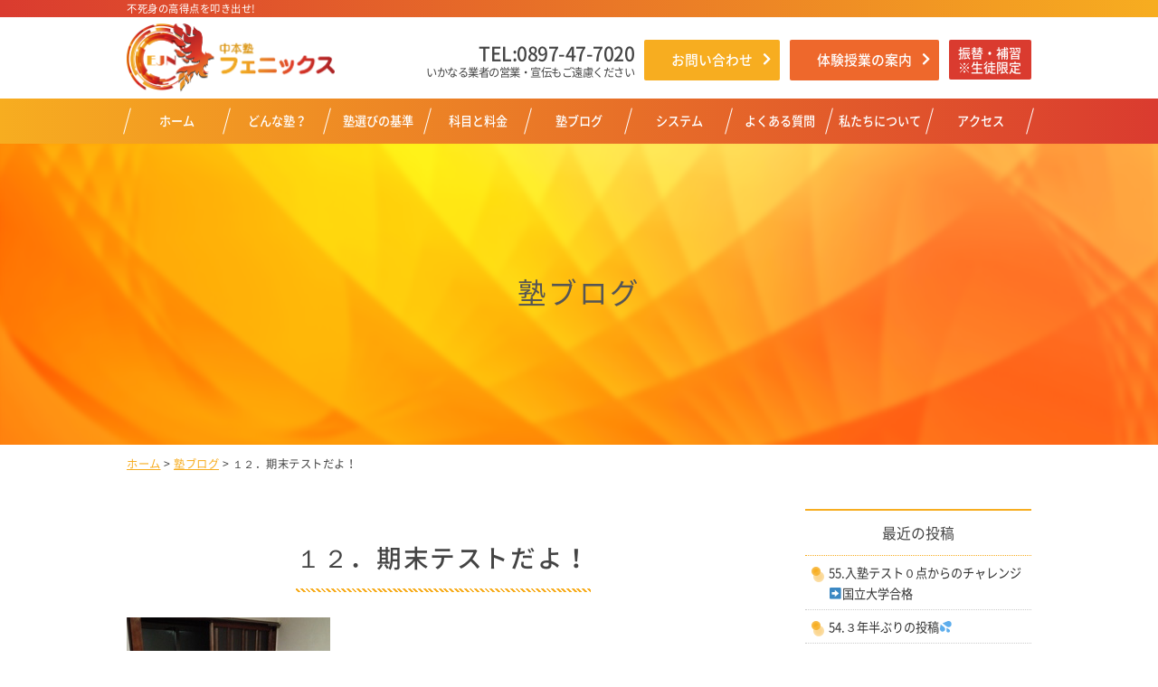

--- FILE ---
content_type: text/html; charset=UTF-8
request_url: https://ejn-phoenix.com/news/2014/06/235/
body_size: 31213
content:
<!DOCTYPE html>
<html lang="ja">
<head>
<meta charset="UTF-8" />

<!-- webmasters tool -->
<!-- webmasters tool -->

<title>１２．期末テストだよ！ | 新居浜市の完全個別指導塾　EJNグループ（株） 中本塾☆フェニックス</title>
<meta http-equiv="X-UA-Compatible" content="IE=edge">
<link rel="icon" href="https://ejn-phoenix.com/wp/wp-content/themes/ejn-phoenix/img/favicon.ico">
<link rel="icon" href="https://ejn-phoenix.com/wp/wp-content/themes/ejn-phoenix/img/favicon-192x192.png" sizes="192x192" type="image/png">
<link rel="apple-touch-icon" href="https://ejn-phoenix.com/wp/wp-content/themes/ejn-phoenix/img/apple-touch-icon-152x152.png" sizes="152x152">


<!-- All in One SEO Pack 3.3.4 によって Michael Torbert の Semper Fi Web Design[117,178] -->
<meta name="description"  content="久々、更新します。 暑くなってきましたね。 新中学生にとっては 初めての定期テストです。 皆さんは嫌いな期末テスト、 私は大好きです。 日曜日には、対象者を集めて 無料授業を開催しました。 いい点とれると良いですね(^^♪ それが終わると、受験生には勝負！の夏休み。 悔いの無いように一緒に頑張りましょう。" />

<script type="application/ld+json" class="aioseop-schema">{"@context":"https://schema.org","@graph":[{"@type":"Organization","@id":"https://ejn-phoenix.com/#organization","url":"https://ejn-phoenix.com/","name":"\u65b0\u5c45\u6d5c\u5e02\u306e\u5b8c\u5168\u500b\u5225\u6307\u5c0e\u587e\u3000EJN\u30b0\u30eb\u30fc\u30d7\uff08\u682a\uff09 \u4e2d\u672c\u587e\u2606\u30d5\u30a7\u30cb\u30c3\u30af\u30b9","sameAs":[]},{"@type":"WebSite","@id":"https://ejn-phoenix.com/#website","url":"https://ejn-phoenix.com/","name":"\u65b0\u5c45\u6d5c\u5e02\u306e\u5b8c\u5168\u500b\u5225\u6307\u5c0e\u587e\u3000EJN\u30b0\u30eb\u30fc\u30d7\uff08\u682a\uff09 \u4e2d\u672c\u587e\u2606\u30d5\u30a7\u30cb\u30c3\u30af\u30b9","publisher":{"@id":"https://ejn-phoenix.com/#organization"}},{"@type":"WebPage","@id":"https://ejn-phoenix.com/news/2014/06/235/#webpage","url":"https://ejn-phoenix.com/news/2014/06/235/","inLanguage":"ja","name":"\uff11\uff12\uff0e\u671f\u672b\u30c6\u30b9\u30c8\u3060\u3088\uff01","isPartOf":{"@id":"https://ejn-phoenix.com/#website"},"image":{"@type":"ImageObject","@id":"https://ejn-phoenix.com/news/2014/06/235/#primaryimage","url":"https://ejn-phoenix.com/wp/wp-content/uploads/2019/03/blog_20140625-181406.jpg","width":225,"height":400},"primaryImageOfPage":{"@id":"https://ejn-phoenix.com/news/2014/06/235/#primaryimage"},"datePublished":"2014-06-25T09:04:22+00:00","dateModified":"2019-04-01T09:20:25+00:00"},{"@type":"Article","@id":"https://ejn-phoenix.com/news/2014/06/235/#article","isPartOf":{"@id":"https://ejn-phoenix.com/news/2014/06/235/#webpage"},"author":{"@id":"https://ejn-phoenix.com/author/ejn-phoenix/#author"},"headline":"\uff11\uff12\uff0e\u671f\u672b\u30c6\u30b9\u30c8\u3060\u3088\uff01","datePublished":"2014-06-25T09:04:22+00:00","dateModified":"2019-04-01T09:20:25+00:00","commentCount":0,"mainEntityOfPage":{"@id":"https://ejn-phoenix.com/news/2014/06/235/#webpage"},"publisher":{"@id":"https://ejn-phoenix.com/#organization"},"articleSection":"\u587e\u30d6\u30ed\u30b0","image":{"@type":"ImageObject","@id":"https://ejn-phoenix.com/news/2014/06/235/#primaryimage","url":"https://ejn-phoenix.com/wp/wp-content/uploads/2019/03/blog_20140625-181406.jpg","width":225,"height":400}},{"@type":"Person","@id":"https://ejn-phoenix.com/author/ejn-phoenix/#author","name":"ejn-phoenix","sameAs":[],"image":{"@type":"ImageObject","@id":"https://ejn-phoenix.com/#personlogo","url":"https://secure.gravatar.com/avatar/3e1dee53e18ef4b21887a5e201235366?s=96&d=mm&r=g","width":96,"height":96,"caption":"ejn-phoenix"}}]}</script>
<link rel="canonical" href="https://ejn-phoenix.com/news/2014/06/235/" />
<meta property="og:type" content="article" />
<meta property="og:title" content="１２．期末テストだよ！ | 新居浜市の完全個別指導塾　EJNグループ（株） 中本塾☆フェニックス" />
<meta property="og:description" content="久々、更新します。 暑くなってきましたね。 新中学生にとっては 初めての定期テストです。 皆さんは嫌いな期末テスト、 私は大好きです。 日曜日には、対象者を集めて 無料授業を開催しました。 いい点とれると良いですね(^^♪ それが終わると、受験生には勝負！の夏休み。 悔いの無いように一緒に頑張りましょう。 夏休み補習、「俺は週３くる！」 「じゃあ、私も週３。」 なんて、ヤル気ある生徒の掛け合いを" />
<meta property="og:url" content="https://ejn-phoenix.com/news/2014/06/235/" />
<meta property="og:site_name" content="EJN フェニックス" />
<meta property="og:image" content="https://ejn-phoenix.com/wp/wp-content/uploads/2019/03/ogp.png" />
<meta property="article:published_time" content="2014-06-25T09:04:22Z" />
<meta property="article:modified_time" content="2019-04-01T09:20:25Z" />
<meta property="og:image:secure_url" content="https://ejn-phoenix.com/wp/wp-content/uploads/2019/03/ogp.png" />
<meta name="twitter:card" content="summary" />
<meta name="twitter:title" content="１２．期末テストだよ！ | 新居浜市の完全個別指導塾　EJNグループ（株） 中本塾☆フェニックス" />
<meta name="twitter:description" content="久々、更新します。 暑くなってきましたね。 新中学生にとっては 初めての定期テストです。 皆さんは嫌いな期末テスト、 私は大好きです。 日曜日には、対象者を集めて 無料授業を開催しました。 いい点とれると良いですね(^^♪ それが終わると、受験生には勝負！の夏休み。 悔いの無いように一緒に頑張りましょう。 夏休み補習、「俺は週３くる！」 「じゃあ、私も週３。」 なんて、ヤル気ある生徒の掛け合いを" />
<meta name="twitter:image" content="https://ejn-phoenix.com/wp/wp-content/uploads/2019/03/ogp.png" />
			<script type="text/javascript" >
				window.ga=window.ga||function(){(ga.q=ga.q||[]).push(arguments)};ga.l=+new Date;
				ga('create', 'UA-136618556-1', 'auto');
				// Plugins
				
				ga('send', 'pageview');
			</script>
			<script async src="https://www.google-analytics.com/analytics.js"></script>
			<!-- All in One SEO Pack -->
<link rel='dns-prefetch' href='//ajax.googleapis.com' />
<link rel='dns-prefetch' href='//s.w.org' />
<link rel="alternate" type="application/rss+xml" title="新居浜市の完全個別指導塾　EJNグループ（株） 中本塾☆フェニックス &raquo; １２．期末テストだよ！ のコメントのフィード" href="https://ejn-phoenix.com/news/2014/06/235/feed/" />
		<script type="text/javascript">
			window._wpemojiSettings = {"baseUrl":"https:\/\/s.w.org\/images\/core\/emoji\/11\/72x72\/","ext":".png","svgUrl":"https:\/\/s.w.org\/images\/core\/emoji\/11\/svg\/","svgExt":".svg","source":{"concatemoji":"https:\/\/ejn-phoenix.com\/wp\/wp-includes\/js\/wp-emoji-release.min.js?ver=4.9.26"}};
			!function(e,a,t){var n,r,o,i=a.createElement("canvas"),p=i.getContext&&i.getContext("2d");function s(e,t){var a=String.fromCharCode;p.clearRect(0,0,i.width,i.height),p.fillText(a.apply(this,e),0,0);e=i.toDataURL();return p.clearRect(0,0,i.width,i.height),p.fillText(a.apply(this,t),0,0),e===i.toDataURL()}function c(e){var t=a.createElement("script");t.src=e,t.defer=t.type="text/javascript",a.getElementsByTagName("head")[0].appendChild(t)}for(o=Array("flag","emoji"),t.supports={everything:!0,everythingExceptFlag:!0},r=0;r<o.length;r++)t.supports[o[r]]=function(e){if(!p||!p.fillText)return!1;switch(p.textBaseline="top",p.font="600 32px Arial",e){case"flag":return s([55356,56826,55356,56819],[55356,56826,8203,55356,56819])?!1:!s([55356,57332,56128,56423,56128,56418,56128,56421,56128,56430,56128,56423,56128,56447],[55356,57332,8203,56128,56423,8203,56128,56418,8203,56128,56421,8203,56128,56430,8203,56128,56423,8203,56128,56447]);case"emoji":return!s([55358,56760,9792,65039],[55358,56760,8203,9792,65039])}return!1}(o[r]),t.supports.everything=t.supports.everything&&t.supports[o[r]],"flag"!==o[r]&&(t.supports.everythingExceptFlag=t.supports.everythingExceptFlag&&t.supports[o[r]]);t.supports.everythingExceptFlag=t.supports.everythingExceptFlag&&!t.supports.flag,t.DOMReady=!1,t.readyCallback=function(){t.DOMReady=!0},t.supports.everything||(n=function(){t.readyCallback()},a.addEventListener?(a.addEventListener("DOMContentLoaded",n,!1),e.addEventListener("load",n,!1)):(e.attachEvent("onload",n),a.attachEvent("onreadystatechange",function(){"complete"===a.readyState&&t.readyCallback()})),(n=t.source||{}).concatemoji?c(n.concatemoji):n.wpemoji&&n.twemoji&&(c(n.twemoji),c(n.wpemoji)))}(window,document,window._wpemojiSettings);
		</script>
		<style type="text/css">
img.wp-smiley,
img.emoji {
	display: inline !important;
	border: none !important;
	box-shadow: none !important;
	height: 1em !important;
	width: 1em !important;
	margin: 0 .07em !important;
	vertical-align: -0.1em !important;
	background: none !important;
	padding: 0 !important;
}
</style>
<link rel='stylesheet' id='wp-customer-reviews-3-frontend-css'  href='https://ejn-phoenix.com/wp/wp-content/plugins/wp-customer-reviews/css/wp-customer-reviews.css?ver=3.6.3' type='text/css' media='all' />
<link rel='stylesheet' id='contact-form-7-css'  href='https://ejn-phoenix.com/wp/wp-content/plugins/contact-form-7/includes/css/styles.css?ver=5.0.2' type='text/css' media='all' />
<link rel='stylesheet' id='accordioncssfree-css'  href='https://ejn-phoenix.com/wp/wp-content/plugins/sp-faq/css/jquery.accordion.css?ver=3.3.3' type='text/css' media='all' />
<link rel='stylesheet' id='wp-pagenavi-css'  href='https://ejn-phoenix.com/wp/wp-content/plugins/wp-pagenavi/pagenavi-css.css?ver=2.70' type='text/css' media='all' />
<link rel='stylesheet' id='style-css'  href='https://ejn-phoenix.com/wp/wp-content/themes/ejn-phoenix/css/style.css' type='text/css' media='all' />
<link rel='stylesheet' id='hover-css'  href='https://ejn-phoenix.com/wp/wp-content/themes/ejn-phoenix/css/hover-min.css' type='text/css' media='all' />
<link rel='stylesheet' id='font-awesome-css'  href='https://ejn-phoenix.com/wp/wp-content/themes/ejn-phoenix/css/font-awesome.min.css' type='text/css' media='all' />
<script type='text/javascript' src='//ajax.googleapis.com/ajax/libs/jquery/1.7.1/jquery.min.js?ver=1.7.1'></script>
<script type='text/javascript' src='https://ejn-phoenix.com/wp/wp-content/plugins/wp-customer-reviews/js/wp-customer-reviews.js?ver=3.6.3'></script>
<script type='text/javascript' src='https://ejn-phoenix.com/wp/wp-content/plugins/sp-faq/js/jquery.accordion.js?ver=3.3.3'></script>
<link rel='https://api.w.org/' href='https://ejn-phoenix.com/wp-json/' />
<link rel="EditURI" type="application/rsd+xml" title="RSD" href="https://ejn-phoenix.com/wp/xmlrpc.php?rsd" />
<link rel="wlwmanifest" type="application/wlwmanifest+xml" href="https://ejn-phoenix.com/wp/wp-includes/wlwmanifest.xml" /> 
<link rel='prev' title='11.ますます本気！' href='https://ejn-phoenix.com/news/2014/05/230/' />
<link rel='next' title='13.夏休み終わり' href='https://ejn-phoenix.com/news/2014/09/237/' />
<meta name="generator" content="WordPress 4.9.26" />
<link rel='shortlink' href='https://ejn-phoenix.com/?p=235' />
<link rel="alternate" type="application/json+oembed" href="https://ejn-phoenix.com/wp-json/oembed/1.0/embed?url=https%3A%2F%2Fejn-phoenix.com%2Fnews%2F2014%2F06%2F235%2F" />
<link rel="alternate" type="text/xml+oembed" href="https://ejn-phoenix.com/wp-json/oembed/1.0/embed?url=https%3A%2F%2Fejn-phoenix.com%2Fnews%2F2014%2F06%2F235%2F&#038;format=xml" />

<meta name="viewport" content="width=device-width; initial-scale=1.0; maximum-scale=1.0;">

<!--[if lt IE 9]>
<script src="https://ejn-phoenix.com/wp/wp-content/themes/ejn-phoenix/js/html5shiv.js"></script>
<![endif]-->

<!--googlemap-->

<!--favicon-->
<link rel="shortcut icon" href="https://ejn-phoenix.com/wp/wp-content/themes/ejn-phoenix/img/favicon.ico" type="image/x-icon" />

<!--spinner-->

<!--webfont-->
<link rel="stylesheet" href="https://use.fontawesome.com/releases/v5.5.0/css/all.css" integrity="sha384-B4dIYHKNBt8Bc12p+WXckhzcICo0wtJAoU8YZTY5qE0Id1GSseTk6S+L3BlXeVIU" crossorigin="anonymous">

<!--GA start-->
<!-- Global site tag (gtag.js) - Google Analytics -->
<script async src="https://www.googletagmanager.com/gtag/js?id=UA-136618556-1"></script>
<script>
  window.dataLayer = window.dataLayer || [];
  function gtag(){dataLayer.push(arguments);}
  gtag('js', new Date());

  gtag('config', 'UA-136618556-1');
</script>
<!-- GA4 Google tag (gtag.js) -->
<script async src="https://www.googletagmanager.com/gtag/js?id=G-1YHC4Q0QB9"></script>
<script>
  window.dataLayer = window.dataLayer || [];
  function gtag(){dataLayer.push(arguments);}
  gtag('js', new Date());

  gtag('config', 'G-1YHC4Q0QB9');
</script>
<!--GA end-->

</head>
<body class="post-template-default single single-post postid-235 single-format-standard">

<div class="loading"><!--loading-->
   <div class="spinner"><!--spinner-->
   
      <div class="ballanimation"><!--ballanimation-->
         <div class="balls">
         <div></div>
         <div></div>
         <div></div>
         <div></div>
         <div></div>
         </div>
      </div><!--/.ballanimation-->
   
   </div><!--/.spinner-->
</div><!--/.loading-->
    
<header id="top-head" class="cf"><!--header-->


   <p class="subcatch"><span>不死身の高得点を叩き出せ!</span></p>

   <div id="headinfo"><!--headinfo-->

      <h1><a href="https://ejn-phoenix.com/"><img src="https://ejn-phoenix.com/wp/wp-content/themes/ejn-phoenix/img/logo.png" alt="EJNグループ　中本塾☆フェニックス"/></a></h1>
      <div id="headdata" class="cf"><!--headdata-->
         <p class="data"><!--data-->
            <span class="tel">TEL:0897-47-7020</span>
            <span class="access">いかなる業者の営業・宣伝もご遠慮ください</span>
         </p><!--/.data-->
         <div class="btncontact"><a href="https://ejn-phoenix.com/contact/">お問い合わせ<i class="fas fa-chevron-right"></i></a></div>
         <div class="btntaiken"><a href="https://ejn-phoenix.com/taiken/">体験授業の案内<i class="fas fa-chevron-right"></i></a></div>
         <div class="btnhosyu"><a href="https://select-type.com/rsv/?id=YqFO58PV6HY&c_id=7859" target="_blank">振替・補習<br>※生徒限定</a></div>
      </div><!-- /.headdata -->

   </div><!--/headinfo-->


   <nav id="menu-hnav" class="head-nav"><!--head-nav-->
   <ul id="menu-headnav" class="menu cf"><!--menu-headnav-->

      <li id="menu0"><a class="" href="https://ejn-phoenix.com/">ホーム</a></li>
      <li id="menu1"><a class="" href="https://ejn-phoenix.com/concept/">どんな塾？</a></li>
      <li id="menu2"><a class="" href="https://ejn-phoenix.com/choice/">塾選びの基準</a></li>
      <li id="menu3"><a class="" href="https://ejn-phoenix.com/course/">科目と料金</a></li>
      <li id="menu4"><a class="" href="https://ejn-phoenix.com/category/news/">塾ブログ</a></li>
      <li id="menu5"><a class="" href="https://ejn-phoenix.com/system/">システム</a></li>
      <li id="menu6"><a class="" href="https://ejn-phoenix.com/qa/">よくある質問</a></li>
      <li id="menu7"><a class="" href="https://ejn-phoenix.com/aboutus/">私たちについて</a></li>
      <li id="menu8"><a class="" href="https://ejn-phoenix.com/access/">アクセス</a></li>
            <li id="menu10" class="spnavibtn Box-sp cf">
         <span class="spcontact"><a class="" href="https://ejn-phoenix.com/contact/">お問い合わせ</a></span>
         <span class="sptaiken"><a class="" href="https://ejn-phoenix.com/taiken/">体験授業の案内</a></span>
         <span class="sphosyu"><a class="" href="https://select-type.com/rsv/?id=YqFO58PV6HY&c_id=7859" target="_blank">振替・補習※生徒限定</a></span>
      </li>

   </ul><!-- end #menu-headnav-->
   </nav><!-- end .head-nav-->

      <div id="mobile-menu"></div>
   
         

<!--/header--></header>


<div id="wrapper" class="cf"><!--wrapper-->



<div class="h2_bg"><!--h2_bg-->
   	<h2><span>塾ブログ</span></h2>
	<div class="bg_filter"><!-- bg_filter -->
	</div><!-- /.bg_filter -->
</div><!--/h2_bg-->



<div id="breadcrumb"><!--breadcrumb -->
<div class="wrap">
<ul class="ul_breadcrumb cf">
    <!-- Breadcrumb NavXT 5.1.1 -->
<a title="新居浜市の完全個別指導塾　EJNグループ（株） 中本塾☆フェニックスへ行く" href="https://ejn-phoenix.com" class="home">ホーム</a> &gt; <span typeof="v:Breadcrumb"><a rel="v:url" property="v:title" title="Go to the 塾ブログ category archives." href="https://ejn-phoenix.com/category/news/" class="taxonomy category">塾ブログ</a></span> &gt; <span typeof="v:Breadcrumb"><span property="v:title">１２．期末テストだよ！</span></span></ul>
</div>
</div><!--/ breadcrumb -->



<div id="wrap" class="cf"><!--wrap-->



<div id="main"><!-- main -->





	
   <h3 class="h3_title01"><span>１２．期末テストだよ！</span></h3>
	<p><img class="alignnone size-full wp-image-233" src="https://ejn-phoenix.com/wp/wp-content/uploads/2019/03/blog_20140625-181406.jpg" alt="" width="225" height="400" srcset="https://ejn-phoenix.com/wp/wp-content/uploads/2019/03/blog_20140625-181406.jpg 225w, https://ejn-phoenix.com/wp/wp-content/uploads/2019/03/blog_20140625-181406-169x300.jpg 169w" sizes="(max-width: 225px) 100vw, 225px" /></p>
<p><span style="font-family: arial,helvetica,sans-serif">久々、更新します。</span></p>
<p><span style="font-family: arial,helvetica,sans-serif">暑くなってきましたね。</span></p>
<p><span style="font-family: arial,helvetica,sans-serif">新中学生にとっては</span></p>
<p><span style="font-family: arial,helvetica,sans-serif">初めての定期テストです。</span></p>
<p>&nbsp;</p>
<p><span style="font-family: arial,helvetica,sans-serif">皆さんは嫌いな期末テスト、</span></p>
<p><span style="font-family: arial,helvetica,sans-serif">私は大好きです。</span></p>
<p><span style="font-family: arial,helvetica,sans-serif">日曜日には、対象者を集めて</span></p>
<p><span style="font-family: arial,helvetica,sans-serif">無料授業を開催しました。</span></p>
<p><span style="font-family: arial,helvetica,sans-serif">いい点とれると良いですね(^^♪</span></p>
<p><span style="font-family: arial,helvetica,sans-serif">それが終わると、受験生には勝負！の夏休み。</span></p>
<p><span style="font-family: arial,helvetica,sans-serif">悔いの無いように一緒に頑張りましょう。</span></p>
<p><span style="font-family: arial,helvetica,sans-serif">夏休み補習、「俺は週３くる！」</span></p>
<p><span style="font-family: arial,helvetica,sans-serif">「じゃあ、私も週３。」</span></p>
<p><span style="font-family: arial,helvetica,sans-serif">なんて、ヤル気ある生徒の掛け合いを</span></p>
<p><span style="font-family: arial,helvetica,sans-serif">聞いていると私も嬉しくなります。</span></p>
<p><span style="font-family: arial,helvetica,sans-serif">先日も帰り際、</span></p>
<p><span style="font-family: arial,helvetica,sans-serif">「他の塾はいやいや行くけど中本は、</span></p>
<p><span style="font-family: arial,helvetica,sans-serif">楽しいから好きで来てるよ！」と</span></p>
<p><span style="font-family: arial,helvetica,sans-serif">生徒の有難いお言葉。</span></p>
<p><span style="font-family: arial,helvetica,sans-serif">楽しいだけではなく、</span></p>
<p><span style="font-family: arial,helvetica,sans-serif">成績も伸ばせる塾として</span></p>
<p><span style="font-family: arial,helvetica,sans-serif">日々、精進していきたいと思います。</span></p>
<p><span style="font-family: arial,helvetica,sans-serif">今後とも、よろしくお願いします。</span></p>
<p><span style="font-family: arial,helvetica,sans-serif">写真は授業風景です( *´艸｀)</span></p>   




  
 <p class="singlefooter cf"><a href="https://ejn-phoenix.com/news/2014/05/230/" rel="prev"><span class="prev heightLine-group10"><< 11.ますます本気！</span></a><span class="line">｜</span><a href="https://ejn-phoenix.com/news/2014/09/237/" rel="next"><span class="next heightLine-group10">13.夏休み終わり >></span></a></p>
  



</div><!-- /.main -->



<div id="sidebar"><!--sidebar-->
		<div id="recent-posts-3" class="main_widget">		<h3 class="main_widget-title">最近の投稿</h3>		<ul>
											<li>
					<a href="https://ejn-phoenix.com/news/2025/03/681/">55.入塾テスト０点からのチャレンジ➡国立大学合格</a>
									</li>
											<li>
					<a href="https://ejn-phoenix.com/news/2025/03/666/">54.３年半ぶりの投稿💦</a>
									</li>
											<li>
					<a href="https://ejn-phoenix.com/news/2021/09/574/">53.取材を受けました(*^^*)</a>
									</li>
											<li>
					<a href="https://ejn-phoenix.com/news/2021/03/569/">52.高校入試結果発表（R3.3.18）</a>
									</li>
											<li>
					<a href="https://ejn-phoenix.com/news/2021/02/553/">51.冬休み明け・学年末（3年）テスト　結果発表</a>
									</li>
					</ul>
		</div><div id="archives-3" class="main_widget"><h3 class="main_widget-title">アーカイブ</h3>		<label class="screen-reader-text" for="archives-dropdown-3">アーカイブ</label>
		<select id="archives-dropdown-3" name="archive-dropdown" onchange='document.location.href=this.options[this.selectedIndex].value;'>
			
			<option value="">月を選択</option>
				<option value='https://ejn-phoenix.com/2025/03/'> 2025年3月 </option>
	<option value='https://ejn-phoenix.com/2021/09/'> 2021年9月 </option>
	<option value='https://ejn-phoenix.com/2021/03/'> 2021年3月 </option>
	<option value='https://ejn-phoenix.com/2021/02/'> 2021年2月 </option>
	<option value='https://ejn-phoenix.com/2021/01/'> 2021年1月 </option>
	<option value='https://ejn-phoenix.com/2020/08/'> 2020年8月 </option>
	<option value='https://ejn-phoenix.com/2020/03/'> 2020年3月 </option>
	<option value='https://ejn-phoenix.com/2020/01/'> 2020年1月 </option>
	<option value='https://ejn-phoenix.com/2019/12/'> 2019年12月 </option>
	<option value='https://ejn-phoenix.com/2019/07/'> 2019年7月 </option>
	<option value='https://ejn-phoenix.com/2019/04/'> 2019年4月 </option>
	<option value='https://ejn-phoenix.com/2019/03/'> 2019年3月 </option>
	<option value='https://ejn-phoenix.com/2019/01/'> 2019年1月 </option>
	<option value='https://ejn-phoenix.com/2018/11/'> 2018年11月 </option>
	<option value='https://ejn-phoenix.com/2018/10/'> 2018年10月 </option>
	<option value='https://ejn-phoenix.com/2018/07/'> 2018年7月 </option>
	<option value='https://ejn-phoenix.com/2018/03/'> 2018年3月 </option>
	<option value='https://ejn-phoenix.com/2017/12/'> 2017年12月 </option>
	<option value='https://ejn-phoenix.com/2017/11/'> 2017年11月 </option>
	<option value='https://ejn-phoenix.com/2017/07/'> 2017年7月 </option>
	<option value='https://ejn-phoenix.com/2017/05/'> 2017年5月 </option>
	<option value='https://ejn-phoenix.com/2017/03/'> 2017年3月 </option>
	<option value='https://ejn-phoenix.com/2016/12/'> 2016年12月 </option>
	<option value='https://ejn-phoenix.com/2016/11/'> 2016年11月 </option>
	<option value='https://ejn-phoenix.com/2016/07/'> 2016年7月 </option>
	<option value='https://ejn-phoenix.com/2016/06/'> 2016年6月 </option>
	<option value='https://ejn-phoenix.com/2016/05/'> 2016年5月 </option>
	<option value='https://ejn-phoenix.com/2016/03/'> 2016年3月 </option>
	<option value='https://ejn-phoenix.com/2016/01/'> 2016年1月 </option>
	<option value='https://ejn-phoenix.com/2015/10/'> 2015年10月 </option>
	<option value='https://ejn-phoenix.com/2015/09/'> 2015年9月 </option>
	<option value='https://ejn-phoenix.com/2015/03/'> 2015年3月 </option>
	<option value='https://ejn-phoenix.com/2015/02/'> 2015年2月 </option>
	<option value='https://ejn-phoenix.com/2015/01/'> 2015年1月 </option>
	<option value='https://ejn-phoenix.com/2014/09/'> 2014年9月 </option>
	<option value='https://ejn-phoenix.com/2014/06/'> 2014年6月 </option>
	<option value='https://ejn-phoenix.com/2014/05/'> 2014年5月 </option>
	<option value='https://ejn-phoenix.com/2014/04/'> 2014年4月 </option>
	<option value='https://ejn-phoenix.com/2014/03/'> 2014年3月 </option>
	<option value='https://ejn-phoenix.com/2014/02/'> 2014年2月 </option>
	<option value='https://ejn-phoenix.com/2014/01/'> 2014年1月 </option>
	<option value='https://ejn-phoenix.com/2013/12/'> 2013年12月 </option>

		</select>
		</div><div id="categories-3" class="main_widget"><h3 class="main_widget-title">カテゴリー</h3>		<ul>
	<li class="cat-item cat-item-1"><a href="https://ejn-phoenix.com/category/news/" >塾ブログ</a>
</li>
		</ul>
</div>






</div><!--/sidebar-->



</div><!-- /#wrap -->
</div><!-- /#wrapper -->






<footer><!--footer-->
<div id="foot_wrap" class="cf"><!--foot_wrap-->

   <div id="f-info01"><!--f-info01-->
      <p class="footlogo"><a href="https://ejn-phoenix.com/"><img src="https://ejn-phoenix.com/wp/wp-content/themes/ejn-phoenix/img/f_logo.png" alt="EJNグループ　中本塾☆フェニックス"/></a></p>
      <div id="footdata" class="cf"><!--footdata-->
         <p class="data"><!--data-->
            <span class="tel">TEL：0897-47-7020</span>
            <span class="access">いかなる業者の営業・宣伝もご遠慮ください。</span>
         </p><!--/.data-->
         <div class="footcv cf"><!--footcv-->
         	<div class="btncontact"><a href="https://ejn-phoenix.com/contact/">お問い合わせ</a></div>
            <div class="btntaiken"><a href="https://ejn-phoenix.com/taiken/">体験授業の案内</a></div>
         </div><!-- /.footcv -->
      </div><!-- /.footdata -->
   </div><!--f-info01-->

   <div id="f-info02"><!--f-info02-->
      <ul class="footnavi cf"><!--footnavi-->

         <li id="menu1">
            <span class="parent"><a href="https://ejn-phoenix.com/concept/">どんな塾？</a></span>
            <a href="https://ejn-phoenix.com/concept#c01">－完全個別指導</a>
            <a href="https://ejn-phoenix.com/concept#c02">－安さの秘密</a>
            <a href="https://ejn-phoenix.com/concept#c03">－学習環境</a>
         </li>
         <li id="menu2">
            <span class="parent"><a href="https://ejn-phoenix.com/choice/">塾選びの基準</a></span>
         </li>
         <li id="menu3">
            <span class="parent"><a href="https://ejn-phoenix.com/course/">科目と料金</a></span>
            <a href="https://ejn-phoenix.com/course#syogaku">－小学生</a>
            <a href="https://ejn-phoenix.com/course#chugaku">－中学生</a>
            <a href="https://ejn-phoenix.com/course#kokou">－高校生</a>
         </li>
         <li id="menu4">
            <span class="parent"><a href="https://ejn-phoenix.com/category/news/">塾ブログ</a></span>
         </li>
         <li id="menu5">
            <span class="parent"><a href="https://ejn-phoenix.com/system/">システム</a></span>
         </li>
         <li id="menu6">
            <span class="parent"><a href="https://ejn-phoenix.com/qa/">よくある質問</a></span>
         </li>
         <li id="menu7">
            <span class="parent"><a href="https://ejn-phoenix.com/aboutus/">私達について</a></span>
         </li>
         <li id="menu8">
            <span class="parent"><a href="https://ejn-phoenix.com/access/">アクセス</a></span>
         </li>

      </ul><!--/.footnavi-->

      <p class="textlink">
                  <a href="https://ejn-phoenix.com/privacy/">プライバシーポリシー</a>
         <a href="https://select-type.com/law/?sp=ZUS9OaWxjq8" target="_blank">特定商取引法に基づく表記</a>
         <a href="http://www.ejn-group.com/" target="_blank" style=" cursor: none; pointer-events: none; ">ＥＪＮグループ株式会社</a>
			<span style="text-align: left; display: block;">This site is protected by reCAPTCHA and the Google
			<a style="display: inline;" href="https://policies.google.com/privacy">Privacy Policy</a> and <a style="display: inline;" href="https://policies.google.com/terms">Terms of Service</a> apply.</span>
      </p>

   </div><!--/f-info02-->

</div><!--/foot_wrap-->

<p class="copyright">&copy; 2025 EJN PHOENIX Co.,Ltd.</p>

<!--/footer--></footer>


<script type='text/javascript'>
/* <![CDATA[ */
var wpcf7 = {"apiSettings":{"root":"https:\/\/ejn-phoenix.com\/wp-json\/contact-form-7\/v1","namespace":"contact-form-7\/v1"},"recaptcha":{"messages":{"empty":"Please verify that you are not a robot."}}};
/* ]]> */
</script>
<script type='text/javascript' src='https://ejn-phoenix.com/wp/wp-content/plugins/contact-form-7/includes/js/scripts.js?ver=5.0.2'></script>
<script type='text/javascript' src='https://ejn-phoenix.com/wp/wp-content/themes/ejn-phoenix/js/common.js?ver=201703'></script>
<script type='text/javascript' src='https://ejn-phoenix.com/wp/wp-content/themes/ejn-phoenix/js/scrollreveal.min.js?ver=201710'></script>
<script type='text/javascript' src='https://ejn-phoenix.com/wp/wp-content/themes/ejn-phoenix/js/smoothScroll.js?ver=201703'></script>
<script type='text/javascript' src='https://ejn-phoenix.com/wp/wp-includes/js/wp-embed.min.js?ver=4.9.26'></script>


<link rel="stylesheet" href="https://ejn-phoenix.com/wp/wp-content/themes/ejn-phoenix/js/slicknav/slicknav.css" />
<script src="https://cdnjs.cloudflare.com/ajax/libs/modernizr/2.6.2/modernizr.min.js"></script>
<script src="//ajax.googleapis.com/ajax/libs/jqueryui/1.11.2/jquery-ui.min.js"></script>
<script src="https://ejn-phoenix.com/wp/wp-content/themes/ejn-phoenix/js/slicknav/jquery.slicknav.min.js"></script>
<script>
$(function(){
	$('#menu-headnav').slicknav({
	label: '', //デフォルトは'MENU'
	duration: 250, //アニメーションのスピード
	closedSymbol: "", //
	openedSymbol: "", //
	easingOpen: "swing", //jQuery UI easing
	easingClose:"swing", //jQuery UI easing
	prependTo: "#mobile-menu", //指定した要素内にメニュー表示 デフォルトはbody
});
});
</script>

<script>
$(document).ready(function() {
	$('.slicknav_btn').on('click', function() {
		$(this).toggleClass('active');
		return false;
	});
});
</script>


<script>
  window.sr = ScrollReveal();
  sr.reveal('.animate', {
     easing: 'ease',
     duration: 1500,
     distance: '60px',
     opacity: 0,
     scale: 1.0,
     viewFactor:0.15 //アニメーションを開始するために表示が必要な要素の割合。0.2 = 20%
  });
</script>




<!--リマーケティング・リターゲティング用タグ-->
<!--/リマーケティング・リターゲティング用タグ-->



</body>
</html>

--- FILE ---
content_type: text/css
request_url: https://ejn-phoenix.com/wp/wp-content/plugins/sp-faq/css/jquery.accordion.css?ver=3.3.3
body_size: 436
content:
.faq-title{cursor:pointer; padding:5px 30px 5px 0 !important; }
.faq-title h4{margin:0px !important; font-size:20px !important; line-height:22px !important}
.faq-accordion .faq-main{border:1px solid #d9d9d9; margin-bottom:15px; background:#f4f4f4; padding:10px; transition: all 0.5s ease 0s;}
.faq-accordion .faq-main.open{background:#fff;}
.faq-accordion .faq-main.open h4{color:#333}


[data-accordion] [data-content] {    overflow: hidden;    max-height: 0;}
/* Basic Theme */
[data-accordion] {    line-height: auto;}
[data-control],
[data-content] > * { padding: 10px 0px;}
[data-content] [data-accordion] { border: 0;    padding: 0;}
[data-accordion] [data-control] {    position: relative;    padding-right: 40px;}
[data-accordion] > [data-control]:after { content: "";position: absolute; right: 10px; top: 12px; font-size: 25px;  font-weight: 200; color: #444;  height: 15px;
    width: 24px;  background: url('../images/down.png') right 0px no-repeat; background-size: 50%;}
[data-accordion].open > [data-control]:after { -webkit-transform: rotate(-180deg);  -ms-transform: rotate(-180deg); transform: rotate(-180deg); 
	  background: url('../images/down.png') right 0px no-repeat;  background-size: 50%;  position: absolute; right: 0px !important; top: 5px !important;
    font-size: 25px;  font-weight: 200; color: #444; height: 15px; width: 24px;
}



--- FILE ---
content_type: text/css
request_url: https://ejn-phoenix.com/wp/wp-content/themes/ejn-phoenix/css/style.css
body_size: 44695
content:
html,body,div,span,applet,object,iframe,h1,h2,h3,h4,h5,h6,p,blockquote,pre,a,abbr,acronym,address,big,cite,code,del,dfn,em,font,img,ins,kbd,q,s,samp,small,strike,strong,sub,sup,tt,var,b,u,i,center,dl,dt,dd,ol,ul,li,fieldset,form,label,legend,table,caption,tbody,tfoot,thead,tr,th,td{margin:0;padding:0;border:0;outline:0;font-size:100%;background:rgba(0,0,0,0)}body{line-height:1}ol,ul,li{list-style:none;margin:0;padding:0}blockquote,q{quotes:none}:focus{outline:0}ins{text-decoration:none}del{text-decoration:line-through}table{border-collapse:collapse;border-spacing:0}caption{width:100%}a{outline:none}.cf:before,.cf:after{content:"";display:block;overflow:hidden}.cf:after{clear:both}.cf{zoom:1}body{color:#444;font-family:"Noto Sans Japanese","YuGothic","Yu Gothic","游ゴシック","游ゴシック体","Hiragino Kaku Gothic Pro","ヒラギノ角ゴ Pro W3","メイリオ","Meiryo","ＭＳ Ｐゴシック","Helvetica","Arial","sans-serif";line-height:1.6;font-size:14px}@media screen and (max-width: 1040px){body body{width:100%}}img{vertical-align:bottom;width:100%;height:auto}@media screen and (max-width: 1040px){img img{max-width:100%;height:auto}}a.alpha:hover img{opacity:.7;filter:alpha(opacity=70);-ms-filter:"alpha(opacity=70)";-khtml-opacity:.7;-moz-opacity:.7;-webkit-transition:all .5s ease 0s;transition:all .5s ease 0s;-webkit-transition:all .6s ease 0s;transition:all .6s ease 0s}a{text-decoration:underline;color:#f7ad20;font-weight:400}a:hover{text-decoration:none;color:#f7ad20}@media screen and (max-width: 1040px){a.btn{padding:2% 3%}}@media screen and (max-width: 1040px){input[type=submit]{-webkit-appearance:none}}#IE6Att{width:1000px;margin:10px auto;padding:10px;font-size:.82em;border:2px solid red;background:#ffc;clear:both}a.link01{display:inline-block;position:relative;padding:.75em 0;text-decoration:none;background:#fff;color:#333;border-top:solid 2px #333;border-left:solid 2px #333;border-bottom:solid 4px #333;border-right:solid 4px #333;text-align:center;width:240px;font-weight:400;margin:0 auto;-webkit-transition:all .4s ease 0s;transition:all .4s ease 0s}a.link01:before{content:" ";position:absolute;bottom:-4px;left:-2px;width:0;height:0;border-width:0 4px 4px 0px;border-style:solid;border-color:rgba(0,0,0,0);border-bottom-color:rgba(0,0,0,0);border-bottom-color:#fff}a.link01:after{content:" ";position:absolute;top:-2px;right:-5px;width:0;height:0;border-width:0px 6px 6px 0px;border-style:solid;border-color:#fff;border-bottom-color:#fff;border-bottom-color:rgba(0,0,0,0)}a.link01:active{border-bottom:solid 2px #333;border-right:solid 2px #333;-webkit-transform:translate(3px, 3px);transform:translate(3px, 3px)}a.link01:hover{background-color:#f7ad20;color:#fff;-webkit-transition:all .4s ease 0s;transition:all .4s ease 0s}a.link01:active:after,a.link01:active:before{content:none}a.link02{display:inline-block;position:relative;padding:.75em 0;text-decoration:none;background:#fff;color:#333;border-top:solid 2px #333;border-left:solid 2px #333;border-bottom:solid 4px #333;border-right:solid 4px #333;text-align:center;width:240px;font-weight:400;margin:0 auto;-webkit-transition:all .4s ease 0s;transition:all .4s ease 0s}a.link02:before{content:" ";position:absolute;bottom:-4px;left:-2px;width:0;height:0;border-width:0 4px 4px 0px;border-style:solid;border-color:rgba(0,0,0,0);border-bottom-color:rgba(0,0,0,0);border-bottom-color:#fff}a.link02:after{content:" ";position:absolute;top:-2px;right:-5px;width:0;height:0;border-width:0px 6px 6px 0px;border-style:solid;border-color:#fff;border-bottom-color:#fff;border-bottom-color:rgba(0,0,0,0)}a.link02:active{border-bottom:solid 2px #333;border-right:solid 2px #333;-webkit-transform:translate(3px, 3px);transform:translate(3px, 3px)}a.link02:hover{background-color:#da3b2f;color:#fff;-webkit-transition:all .4s ease 0s;transition:all .4s ease 0s}a.link02:active:after,a.link02:active:before{content:none}a.link03{background-color:#f7ad20;display:inline-block;position:relative;padding:.5em 0;text-decoration:none;color:#fff;text-align:center;width:100%;font-weight:400;margin:0 auto;-webkit-transition:all .4s ease 0s;transition:all .4s ease 0s;font-size:1.13em;border-radius:5px;letter-spacing:.06em}a.link03:after{font-family:"Font Awesome 5 Free";font-weight:900;content:"";position:absolute;right:.75em;-webkit-transition:all .3s ease 0s;transition:all .3s ease 0s}a.link03:hover{background-color:#e69a08;color:#fff;-webkit-transition:all .4s ease 0s;transition:all .4s ease 0s}a.link03:hover:after{right:.5em;-webkit-transition:all .3s ease 0s;transition:all .3s ease 0s}a.link04{background-color:#f7ad20;display:inline-block;position:relative;padding:.5em 0;text-decoration:none;color:#fff;text-align:center;width:100%;font-weight:400;margin:0 auto;-webkit-transition:all .4s ease 0s;transition:all .4s ease 0s;font-size:1.13em;border-radius:5px;letter-spacing:.06em}a.link04:after{font-family:"Font Awesome 5 Free";font-weight:900;content:"";position:absolute;right:.75em;top:.5em;-webkit-transition:all .3s ease 0s;transition:all .3s ease 0s}a.link04:hover{background-color:#e69a08;color:#fff;-webkit-transition:all .4s ease 0s;transition:all .4s ease 0s}a.link04:hover:after{top:.75em;-webkit-transition:all .3s ease 0s;transition:all .3s ease 0s}a.link05{background-color:#ee682c;display:inline-block;position:relative;padding:.75em 0;text-decoration:none;color:#fff;text-align:center;width:100%;font-weight:400;margin:0 auto;-webkit-transition:all .4s ease 0s;transition:all .4s ease 0s;font-size:1.13em;border-radius:5px;letter-spacing:.06em}a.link05:after{font-family:"Font Awesome 5 Free";font-weight:900;content:"";position:absolute;right:.75em;-webkit-transition:all .3s ease 0s;transition:all .3s ease 0s}a.link05:hover{background-color:#df5112;color:#fff;-webkit-transition:all .4s ease 0s;transition:all .4s ease 0s}a.link05:hover:after{right:.5em;-webkit-transition:all .3s ease 0s;transition:all .3s ease 0s}p.t-link01{text-align:right;margin:.31em 0 0}p.t-link01:before{content:"";font-family:FontAwesome;margin-right:.25em;font-size:1.19em;color:#f7ad20}a.btn{background-color:#fabf2e;border:2px solid #fabf2e;font-size:1.13em;margin:0 auto;padding:.5em 15px;text-align:center;text-decoration:none;display:block;width:250px;color:#fff;font-weight:400;border-radius:3px}a.btn:hover{background-color:#fff;color:#444;-webkit-transition:all .3s ease 0s;transition:all .3s ease 0s}.box_img{margin:0;padding:0;overflow:hidden}img.scale{-webkit-transform:scale(1);transform:scale(1);-webkit-transition:.4s ease-in-out;transition:.4s ease-in-out}a:hover img.scale{-webkit-transform:scale(1.1);transform:scale(1.1)}.MT0{margin-top:0 !important}.MT30{margin-top:30px !important}.MB0{margin-bottom:0px !important}.MB5{margin-bottom:5px !important}.MB10{margin-bottom:10px !important}.MR0{margin-right:0px !important}.ML0{margin-left:0px !important}.Font-S{font-size:70% !important}.Font-M{font-size:80% !important}.Font-L{font-size:90% !important}.Font-LL{font-size:110% !important}.Font-LLL{font-size:130% !important}.Font-4L{font-size:160% !important}.bold{font-weight:bold}.lh11{line-height:1.1 !important}.lh12{line-height:1.2 !important}.lh13{line-height:1.3 !important}.lh14{line-height:1.4 !important}.lh16{line-height:1.6 !important}.lh17{line-height:1.7 !important}.lh18{line-height:1.8 !important}.lh19{line-height:1.9 !important}.lh20{line-height:2 !important}.ls-1{letter-spacing:-1px !important}.ls-2{letter-spacing:-2px !important}.ls-3{letter-spacing:-3px !important}.ls-5{letter-spacing:-5px !important}.bold{font-weight:bold}.Font100{font-weight:100}.Font200{font-weight:200}.Font300{font-weight:300}.Font350{font-weight:350}.Font400{font-weight:400}.Font500{font-weight:500}.Font600{font-weight:600}.Font700{font-weight:700}.Font800{font-weight:800}.Font900{font-weight:900}.text p{margin-bottom:.5em}.att001{color:#c00;font-weight:500}.att002{color:#f7ad20;font-weight:500}.att003{color:#da3b2f;font-weight:500}.att004{color:#da3b2f;font-weight:500;font-size:110%}.marker{background:-webkit-gradient(linear, left top, left bottom, color-stop(60%, transparent), color-stop(60%, #fae2e1));background:linear-gradient(transparent 60%, #fae2e1 60%)}.attbox01{border:1px solid #ddd;padding:1em;position:relative;margin:1.25em 0 1em}.attbox01 h5{background-color:#fff;font-size:1.06em;font-weight:400;padding:.5em .75em .5em .75em;position:absolute;top:-1.25em;margin-left:-0.25em}.attbox01 p{font-size:.94em;margin-top:.5em;line-height:1.75}.attbox02{position:relative;padding:.5em .75em;background-color:#fff8e5;border-radius:6px;margin:20px 0 20px;font-weight:400}.attbox02:after{position:absolute;bottom:100%;left:30px;content:"";width:0;height:0;border:10px solid rgba(0,0,0,0);border-bottom:15px solid #fff8e5}.attbox03{background-color:#fffbf4;border:1px solid #fef2db;padding:10px;font-size:.94em;text-align:left}.D--block{display:block}.D--inlineblock{display:inline-block}.Box-pc{display:block !important}.Box-pc_inline{display:inline-block !important}.Box-sp{display:none !important}.ta_left{text-align:left !important}.ta_right{text-align:right !important}.ta_center{text-align:center !important}@media screen and (max-width: 600px){.Box-pc{display:none !important}.Box-pc_inline{display:none !important}.Box-sp{display:block !important}*{-webkit-box-sizing:border-box;-o-box-sizing:border-box;-ms-box-sizing:border-box;box-sizing:border-box}img{max-width:100%;height:auto}}@font-face{font-family:"Noto Sans Japanese";font-style:normal;font-weight:100;src:url("../fonts/NotoSansCJKjp-Thin.eot");src:url("../fonts/NotoSansCJKjp-Thin.eot?#iefix") format("embedded-opentype"),url("../fonts/NotoSansCJKjp-Thin.woff") format("woff"),url("../fonts/NotoSansCJKjp-Thin.ttf") format("truetype")}@font-face{font-family:"Noto Sans Japanese";font-style:normal;font-weight:300;src:url("../fonts/NotoSansCJKjp-Light.eot");src:url("../fonts/NotoSansCJKjp-Light.eot?#iefix") format("embedded-opentype"),url("../fonts/NotoSansCJKjp-Light.woff") format("woff"),url("../fonts/NotoSansCJKjp-Light.ttf") format("truetype")}@font-face{font-family:"Noto Sans Japanese";font-style:normal;font-weight:350;src:url("../fonts/NotoSansCJKjp-DemiLight.eot");src:url("../fonts/NotoSansCJKjp-DemiLight.eot?#iefix") format("embedded-opentype"),url("../fonts/NotoSansCJKjp-DemiLight.woff") format("woff"),url("../fonts/NotoSansCJKjp-DemiLight.ttf") format("truetype")}@font-face{font-family:"Noto Sans Japanese";font-style:normal;font-weight:400;src:url("../fonts/NotoSansCJKjp-Regular.eot");src:url("../fonts/NotoSansCJKjp-Regular.eot?#iefix") format("embedded-opentype"),url("../fonts/NotoSansCJKjp-Regular.woff") format("woff"),url("../fonts/NotoSansCJKjp-Regular.ttf") format("truetype")}@font-face{font-family:"Noto Sans Japanese";font-style:normal;font-weight:500;src:url("../fonts/NotoSansCJKjp-Medium.eot");src:url("../fonts/NotoSansCJKjp-Medium.eot?#iefix") format("embedded-opentype"),url("../fonts/NotoSansCJKjp-Medium.woff") format("woff"),url("../fonts/NotoSansCJKjp-Medium.ttf") format("truetype")}@font-face{font-family:"Noto Sans Japanese";font-style:normal;font-weight:700;src:url("../fonts/NotoSansCJKjp-Bold.eot");src:url("../fonts/NotoSansCJKjp-Bold.eot?#iefix") format("embedded-opentype"),url("../fonts/NotoSansCJKjp-Bold.woff") format("woff"),url("../fonts/NotoSansCJKjp-Bold.ttf") format("truetype")}@font-face{font-family:"Noto Sans Japanese";font-style:normal;font-weight:900;src:url("../fonts/NotoSansCJKjp-Black.eot");src:url("../fonts/NotoSansCJKjp-Black.eot?#iefix") format("embedded-opentype"),url("../fonts/NotoSansCJKjp-Black.woff") format("woff"),url("../fonts/NotoSansCJKjp-Black.ttf") format("truetype")}.Oswald{font-weight:400;font-family:"Oswald","YuGothic","Yu Gothic","游ゴシック","游ゴシック体",sans-serif}header{position:fixed;height:157px;width:100%;z-index:9999;transition:all 1s ease;-webkit-transition:all 1s ease;-moz-transition:all 1s ease;-o-transition:all 1s ease;background-color:#fff}@media screen and (max-width: 768px){header{height:139px}}@media screen and (max-width: 600px){header{height:65px}}header .subcatch{background-image:-webkit-gradient(linear, left top, right top, from(#da3b2f), to(#f7ad20));background-image:linear-gradient(to right, #da3b2f 0%, #f7ad20 100%);background-image:linear-gradient(to right, #da3b2f 0%, #f7ad20 100%);position:relative;width:100%;height:19px}@media screen and (max-width: 600px){header .subcatch{display:none}}header .subcatch span{width:1000px;margin:0 auto;color:#fff;display:block;font-size:.81em;line-height:1.7;letter-spacing:.5px;font-weight:400;opacity:1;transition:all 1s ease;-webkit-transition:all 1s ease;-moz-transition:all 1s ease;-o-transition:all 1s ease}@media screen and (max-width: 1040px){header .subcatch span{width:100%;padding:0 2%;-webkit-box-sizing:border-box;-o-box-sizing:border-box;-ms-box-sizing:border-box;box-sizing:border-box}}header.fixed{position:fixed;height:125px;-webkit-box-shadow:1px 1px 3px #555;box-shadow:1px 1px 3px #555;background-color:#fff;transition:all 1s ease;-webkit-transition:all 1s ease;-moz-transition:all 1s ease;-o-transition:all 1s ease}@media screen and (max-width: 600px){header.fixed{height:65px}}header.fixed .subcatch{transition:all 1s ease;-webkit-transition:all 1s ease;-moz-transition:all 1s ease;-o-transition:all 1s ease;height:5px}header.fixed .subcatch span{opacity:0;transition:all 1s ease;-webkit-transition:all 1s ease;-moz-transition:all 1s ease;-o-transition:all 1s ease}#headinfo{width:1000px;margin:0 auto;height:90px;position:relative;transition:all 1s ease;-webkit-transition:all 1s ease;-moz-transition:all 1s ease;-o-transition:all 1s ease}@media screen and (max-width: 1040px){#headinfo{width:100%}}@media screen and (max-width: 768px){#headinfo{height:70px}}@media screen and (max-width: 600px){#headinfo{width:70%;float:left}}.fixed #headinfo{height:70px;transition:all 1s ease;-webkit-transition:all 1s ease;-moz-transition:all 1s ease;-o-transition:all 1s ease}#headinfo h1{width:230px;position:absolute;top:7px;left:0;transition:all 1s ease;-webkit-transition:all 1s ease;-moz-transition:all 1s ease;-o-transition:all 1s ease}@media screen and (max-width: 1040px){#headinfo h1{left:2%}}@media screen and (max-width: 768px){#headinfo h1{width:180px}}@media screen and (max-width: 600px){#headinfo h1{width:155px}}.fixed #headinfo h1{width:155px;top:10px;transition:all 1s ease;-webkit-transition:all 1s ease;-moz-transition:all 1s ease;-o-transition:all 1s ease}@media screen and (max-width: 1040px){.fixed #headinfo h1{top:10px}}@media screen and (max-width: 768px){.fixed #headinfo h1{top:7px}}#headinfo #headdata{position:absolute;right:0;top:25px;display:block;transition:all 1s ease;-webkit-transition:all 1s ease;-moz-transition:all 1s ease;-o-transition:all 1s ease}@media screen and (max-width: 1040px){#headinfo #headdata{right:2%}}@media screen and (max-width: 768px){#headinfo #headdata{right:1%;top:15px}}@media screen and (max-width: 600px){#headinfo #headdata{display:none}}.fixed #headinfo #headdata{top:12px;transition:all 1s ease;-webkit-transition:all 1s ease;-moz-transition:all 1s ease;-o-transition:all 1s ease}#headinfo #headdata .data,#headinfo #headdata .btncontact,#headinfo #headdata .btntaiken,#headinfo #headdata .btnhosyu{display:table-cell;vertical-align:middle}#headinfo #headdata .btncontact a,#headinfo #headdata .btntaiken a,#headinfo #headdata .btnhosyu a{display:block;color:#fff;text-decoration:none;font-weight:500;margin-left:.75em}#headinfo #headdata .btncontact a,#headinfo #headdata .btntaiken a{padding:.75em 2em;border-radius:2px;font-size:1.06em}@media screen and (max-width: 768px){#headinfo #headdata .btncontact a,#headinfo #headdata .btntaiken a{font-size:.81em}}#headinfo #headdata .btncontact a{background-color:#f7ad20;-webkit-transition:all .2s ease 0s;transition:all .2s ease 0s;position:relative}#headinfo #headdata .btncontact a i{position:absolute;right:10px;top:0;bottom:0;margin:auto;-webkit-transition:all .2s ease 0s;transition:all .2s ease 0s;height:1.06em}#headinfo #headdata .btncontact a:hover{background-color:#e69a08;-webkit-transition:all .2s ease 0s;transition:all .2s ease 0s}#headinfo #headdata .btncontact a:hover i{right:7px;-webkit-transition:all .2s ease 0s;transition:all .2s ease 0s}#headinfo #headdata .btntaiken a{background-color:#ee682c;-webkit-transition:all .2s ease 0s;transition:all .2s ease 0s;position:relative}#headinfo #headdata .btntaiken a i{position:absolute;right:10px;top:0;bottom:0;margin:auto;-webkit-transition:all .2s ease 0s;transition:all .2s ease 0s;height:1.06em}#headinfo #headdata .btntaiken a:hover{background-color:#df5112;-webkit-transition:all .2s ease 0s;transition:all .2s ease 0s}#headinfo #headdata .btntaiken a:hover i{right:7px;-webkit-transition:all .2s ease 0s;transition:all .2s ease 0s}#headinfo #headdata .btnhosyu a{background-color:#da3b2f;padding:.44em .75em;border-radius:2px;line-height:1.2;-webkit-transition:all .2s ease 0s;transition:all .2s ease 0s;position:relative}@media screen and (max-width: 768px){#headinfo #headdata .btnhosyu a{font-size:.81em}}#headinfo #headdata .btnhosyu a:hover{background-color:#be2d22;-webkit-transition:all .2s ease 0s;transition:all .2s ease 0s}#headinfo #headdata .data{text-align:right;line-height:1.2;letter-spacing:-0.5px}@media screen and (max-width: 768px){#headinfo #headdata .data{line-height:1.2;font-size:.94em}}#headinfo #headdata .data .tel{font-size:1.5em;font-weight:500;display:block}#headinfo #headdata .data .access{font-size:.88em}@media screen and (max-width: 600px){.menufixed{width:100%;overflow:hidden}#mobile-menu{margin:.5em .25em 0 0}#mobile-menu .slicknav_nav{width:100%}}#menu-hnav{height:50px;background-image:-webkit-gradient(linear, left top, right top, from(#f7ad20), to(#da3b2f));background-image:linear-gradient(to right, #f7ad20 0%, #da3b2f 100%);background-image:linear-gradient(to right, #f7ad20 0%, #da3b2f 100%);transition:all 1s ease;-webkit-transition:all 1s ease;-moz-transition:all 1s ease;-o-transition:all 1s ease}@media screen and (max-width: 768px){#menu-hnav{height:50px}}@media screen and (max-width: 600px){#menu-hnav{display:none}}.fixed #menu-hnav{height:50px;transition:all 1s ease;-webkit-transition:all 1s ease;-moz-transition:all 1s ease;-o-transition:all 1s ease}#menu-hnav #menu-headnav{width:1000px;margin:0 auto}@media screen and (max-width: 1040px){#menu-hnav #menu-headnav{width:95%}}#menu-hnav #menu-headnav li{width:11.1111111111%;float:left;-webkit-box-sizing:border-box;-o-box-sizing:border-box;-ms-box-sizing:border-box;box-sizing:border-box;display:table;position:relative}#menu-hnav #menu-headnav li:after{content:"";position:absolute;height:60%;top:0;bottom:0;margin:auto;color:#fff;right:0;border-right:1px solid #fff;-webkit-transform:rotateZ(15deg);transform:rotateZ(15deg)}#menu-hnav #menu-headnav li:first-child:before{content:"";position:absolute;height:60%;top:0;bottom:0;margin:auto;color:#fff;left:0;border-left:1px solid #fff;-webkit-transform:rotateZ(15deg);transform:rotateZ(15deg)}#menu-hnav #menu-headnav li a{display:table-cell;vertical-align:middle;text-align:center;color:#fff;text-decoration:none;height:50px;font-size:.94em;font-weight:500;position:relative;transition:all 1s ease;-webkit-transition:all 1s ease;-moz-transition:all 1s ease;-o-transition:all 1s ease}@media screen and (max-width: 768px){#menu-hnav #menu-headnav li a{font-size:.88em;height:50px}}#menu-hnav #menu-headnav li a:after{content:"";position:absolute;right:0;top:0;left:0;width:0px;height:0px;margin:auto;z-index:1;opacity:0;border-style:solid;border-color:#fff rgba(0,0,0,0) rgba(0,0,0,0) rgba(0,0,0,0);border-width:10px 10px 0 10px;-webkit-transition:all .3s ease 0s;transition:all .3s ease 0s}#menu-hnav #menu-headnav li a:hover:after{opacity:1;-webkit-transition:all .3s ease 0s;transition:all .3s ease 0s}.fixed #menu-hnav #menu-headnav li a{height:50px;transition:all 1s ease;-webkit-transition:all 1s ease;-moz-transition:all 1s ease;-o-transition:all 1s ease}.concept #menu-hnav ul li#menu1 a:after,.choice #menu-hnav ul li#menu2 a:after,.course #menu-hnav ul li#menu3 a:after,.archive #menu-hnav ul li#menu4 a:after,.system #menu-hnav ul li#menu5 a:after,.qa #menu-hnav ul li#menu6 a:after,.staff #menu-hnav ul li#menu7 a:after,.aboutus #menu-hnav ul li#menu7 a:after,.access #menu-hnav ul li#menu8 a:after{content:"";position:absolute;right:0;top:0;left:0;width:0px;height:0px;margin:auto;z-index:1;opacity:1;border-style:solid;border-color:#fff rgba(0,0,0,0) rgba(0,0,0,0) rgba(0,0,0,0);border-width:10px 10px 0 10px}.mobile-nav{display:none}.slicknav_menu{display:none}@media screen and (max-width: 600px){#menu-headnav{display:none}.slicknav_menu{display:block}#mobile-menu{float:right;margin:10px 0 0}#mobile-menu .slicknav_menu{background:inherit;line-height:2;border-radius:3px;padding:0 3px 3px !important}.slicknav_btn{background-color:#fff !important;padding:.438em .5em !important}.slicknav_menu .slicknav_icon-bar{background-color:#f7ad20 !important}#mobile-menu .slicknav_nav{width:100%;position:absolute;top:65px;left:0%;padding:0 0 0 .13em;background:rgba(255,255,255,.9);z-index:9999;max-height:480px;height:auto;-webkit-box-shadow:0 3px 4px rgba(0,0,0,.4);box-shadow:0 3px 4px rgba(0,0,0,.4)}#mobile-menu .slicknav_nav.open{opacity:1;display:block;position:fixed !important;overflow-y:scroll !important;-webkit-overflow-scrolling:touch !important}#mobile-menu .slicknav_nav li{border-bottom:1px dotted #ccc;margin-bottom:.13em}#mobile-menu .slicknav_nav li:last-child{border-bottom:none}#mobile-menu .slicknav_nav li.hvr-underline-from-center{-webkit-box-shadow:none;box-shadow:none;-webkit-transform:none;transform:none}#mobile-menu .slicknav_nav li img{width:45px;height:auto;margin:2px 5px 0 5px;float:left;vertical-align:middle}#mobile-menu .slicknav_nav .spnavibtn .spcontact a,#mobile-menu .slicknav_nav .spnavibtn .sptaiken a,#mobile-menu .slicknav_nav .spnavibtn .sphosyu a{color:#fff;border-radius:3px}#mobile-menu .slicknav_nav .spnavibtn{padding:5px 0}#mobile-menu .slicknav_nav .spnavibtn .spcontact a{background-color:#f7ad20}#mobile-menu .slicknav_nav .spnavibtn .sptaiken a{background-color:#ee682c}#mobile-menu .slicknav_nav .spnavibtn .sphosyu a{background-color:#da3b2f}#mobile-menu .slicknav_nav a{margin:3px 10px;padding:3px 10px;color:#333;font-weight:400;position:relative}#mobile-menu .slicknav_nav a:after{font-family:"Font Awesome 5 Free";font-weight:900;content:"";position:absolute;right:10px}#mobile-menu .slicknav_nav .slicknav_row{padding:0}#mobile-menu .slicknav_nav .slicknav_row:hover{background:#fff;color:#f7ad20;text-decoration:none}#mobile-menu .slicknav_nav .slicknav_row:hover a{color:#f7ad20;text-decoration:none}#mobile-menu .slicknav_nav a:hover{background:#fff;color:#f7ad20;text-decoration:none}.slicknav_nav .slicknav_arrow{font-size:1.13em !important}.slicknav_nav .slicknav_collapsed .slicknav_arrow:after{content:"";font-family:FontAwesome;vertical-align:middle}.slicknav_nav .slicknav_open .slicknav_arrow:after{content:"";font-family:FontAwesome;vertical-align:middle}.slicknav_nav .slicknav_open .slicknav_collapsed .slicknav_arrow:after{content:"";font-family:FontAwesome;vertical-align:middle}.slicknav_btn,.slicknav_btn span{display:inline-block;-webkit-transition:all .4s;transition:all .4s;-webkit-box-sizing:border-box;-o-box-sizing:border-box;-ms-box-sizing:border-box;box-sizing:border-box}.slicknav_btn{position:relative;height:26px;width:32px;margin:5px 10px 6px 5px !important}.slicknav_btn .slicknav_icon span{position:absolute;left:0;width:100%;height:4px;background-color:#f7ad20 !important;border-radius:4px;-webkit-box-shadow:none !important;box-shadow:none !important}.slicknav_btn .slicknav_icon span:nth-of-type(1){top:0}.slicknav_btn .slicknav_icon span:nth-of-type(2){top:8px}.slicknav_btn .slicknav_icon span:nth-of-type(3){bottom:0}.slicknav_btn:after{position:absolute;left:-1px;bottom:-18px;content:"メニュー";display:block;width:100%;color:#f7ad20;font-size:11px;text-decoration:none;text-align:center;letter-spacing:-3px;font-weight:500}.slicknav_btn.active:after{content:"CLOSE";bottom:-17px;letter-spacing:0}.slicknav_btn.active .slicknav_icon span:nth-of-type(1){-webkit-transform:translateY(11px) rotate(-45deg);transform:translateY(11px) rotate(-45deg)}.slicknav_btn.active .slicknav_icon span:nth-of-type(2){opacity:0}.slicknav_btn.active .slicknav_icon span:nth-of-type(3){-webkit-transform:translateY(-11px) rotate(45deg);transform:translateY(-11px) rotate(45deg)}}footer{padding:2em 0;width:100%;position:relative;color:#fff;background-image:-webkit-gradient(linear, left top, right top, from(#f7ad20), to(#da3b2f));background-image:linear-gradient(to right, #f7ad20 0%, #da3b2f 100%);background-image:linear-gradient(to right, #f7ad20 0%, #da3b2f 100%)}@media screen and (max-width: 1040px){footer{padding:2em 3%;-webkit-box-sizing:border-box;-o-box-sizing:border-box;-ms-box-sizing:border-box;box-sizing:border-box}}footer.move{-webkit-box-shadow:none;box-shadow:none}.home footer{margin-top:0}@media screen and (max-width: 1040px){.home footer{padding:2em 3%;-webkit-box-sizing:border-box;-o-box-sizing:border-box;-ms-box-sizing:border-box;box-sizing:border-box}}footer #foot_wrap{width:1000px;margin:0 auto}@media screen and (max-width: 1040px){footer #foot_wrap{width:100%}}#f-info01{width:280px;float:left;margin:0 auto}@media screen and (max-width: 768px){#f-info01{width:330px;float:none;margin:0 auto 1.5em}}#f-info01 .footlogo{width:200px;margin:0 auto .75em}#f-info01 #footdata .data{text-align:center;line-height:1.2;margin-bottom:1em}#f-info01 #footdata .data .tel{font-size:1.5em;font-weight:500;display:block}#f-info01 #footdata .data .tel a{color:#fff}#f-info01 #footdata .data .access{font-size:.88em}#f-info01 #footdata .btncontact,#f-info01 #footdata .btntaiken{display:table-cell;vertical-align:middle}#f-info01 #footdata .btncontact a,#f-info01 #footdata .btntaiken a{display:block;color:#fff;text-decoration:none;font-weight:500;margin-left:.75em}#f-info01 #footdata .btncontact a,#f-info01 #footdata .btntaiken a{padding:.56em 1.25em;border-radius:2px;font-size:.94em}#f-info01 #footdata .btncontact a{background-color:#fff;border:2px solid #fff;-webkit-transition:all .2s ease 0s;transition:all .2s ease 0s;position:relative;color:#f7ad20}#f-info01 #footdata .btncontact a:hover{background-color:#f7ad20;border:2px solid #fff;-webkit-transition:all .2s ease 0s;transition:all .2s ease 0s;color:#fff}#f-info01 #footdata .btntaiken a{background-color:#fff;border:2px solid #fff;-webkit-transition:all .2s ease 0s;transition:all .2s ease 0s;position:relative;color:#ee682c}#f-info01 #footdata .btntaiken a:hover{background-color:#df5112;border:2px solid #fff;-webkit-transition:all .2s ease 0s;transition:all .2s ease 0s;color:#fff}#f-info01 #footdata .btntaiken a:hover i{right:7px;-webkit-transition:all .2s ease 0s;transition:all .2s ease 0s}#f-info02{margin:.25em 0 .13em;text-align:center;width:calc(100% - 300px);float:right}@media screen and (max-width: 768px){#f-info02{margin:.25em auto .13em;text-align:center;width:90%;float:none}}#f-info02 .footnavi{display:table;width:100%}#f-info02 .textlink{margin-top:.88em}#f-info02 .textlink a{text-align:left;font-size:.81em;color:#fff;display:block;font-weight:500;text-decoration:none;line-height:1.4}@media screen and (max-width: 768px){#f-info02 .textlink a{display:block;margin:0 .5em;text-align:center}}#f-info02 .textlink a:hover{text-decoration:underline}#f-info02 li{display:block;float:left;color:#fff;margin-left:1%;width:11.625%}#f-info02 li:first-child{margin-left:0}#f-info02 li a{text-decoration:none;font-size:.81em;color:#fff;font-weight:500;display:block;margin-top:.06em;text-align:left}#f-info02 li a:hover{text-decoration:underline}#f-info02 li span.parent a{display:block;background-color:rgba(255,255,255,.3);text-align:center;border-radius:2px;padding:.13em;margin-bottom:.25em;-webkit-box-sizing:border-box;-o-box-sizing:border-box;-ms-box-sizing:border-box;box-sizing:border-box}p.copyright{color:#fff;text-align:center}@media screen and (max-width: 768px){p.copyright{font-size:.88em;margin-top:2em}}@media screen and (max-width: 600px){footer{background-color:#f7ad20;color:#fff;margin:10em 0 0;min-width:100%;bottom:0;position:relative;-webkit-box-shadow:none;box-shadow:none}footer #f-info01{width:100%;float:none;margin:0 auto 1.5em}footer #f-info01 #footdata .btncontact a,footer #f-info01 #footdata .btntaiken a{font-size:.94em}footer .footcv{width:300px;margin:0 auto}footer #f-info02{float:none;width:100%;font-weight:400;position:inherit;right:0;top:7px}footer #f-info02 .footnavi{display:none}footer p.copyright{color:#fff;text-align:center;font-size:.75em;margin-top:.5em;padding:.5em 0 0}}#sidebar{float:right;position:relative;width:250px;z-index:10}@media screen and (max-width: 1040px){#sidebar{width:32%}}ul.pagelist{margin-top:1em}ul.pagelist li{float:left;width:320px;margin:0 15px 15px}ul.pagelist li .excerpt{font-size:.88em;line-height:1.4}.main_widget-title{border-bottom:1px dotted #f7ad20;border-top:2px solid #f7ad20;font-size:1.13em;font-weight:400;padding:.75em 0;text-align:center}#sidebar .main_widget:first-of-type{margin-top:0}.main_widget{border-radius:3px;margin:15px 0 20px}.main_widget ul{border-radius:5px}.main_widget ul a{border-bottom:1px dotted #ccc;color:#333;display:block;font-size:.94em;line-height:1.8;padding:.5em .5em .5em 2em;position:relative;text-decoration:none}.main_widget ul a:before{content:"";border-radius:30px;-webkit-border-radius:30px;-moz-border-radius:30px;height:12px;width:12px;display:block;position:absolute;top:17px;left:9px;background-color:#f7ad20;-webkit-box-shadow:0 0 2px 2px rgba(255,255,255,.2) inset;box-shadow:0 0 2px 2px rgba(255,255,255,.2) inset;filter:alpha(opacity=50);-moz-opacity:.5;-khtml-opacity:.5;opacity:.5;z-index:1}.main_widget ul a:after{content:"";border-radius:30px;-webkit-border-radius:30px;-moz-border-radius:30px;height:10px;width:10px;display:block;position:absolute;top:12px;left:7px;background-color:#f7ad20;-webkit-box-shadow:0 0 2px 2px rgba(255,255,255,.2) inset;box-shadow:0 0 2px 2px rgba(255,255,255,.2) inset}.main_widget select{padding:.5em;width:100%}@media screen and (max-width: 600px){#sidebar{float:none;position:relative;width:100%;z-index:10;margin:4em auto 0}#sidebar h3{background:rgba(0,0,0,0) url("../img/bg_side01.png") no-repeat scroll center center/100% auto;margin:-15px auto 0}#sidebar #custom-post-type-recent-posts-2.main_widget h3{background:rgba(0,0,0,0) url("../img/bg_side02.png") no-repeat scroll center center/100% auto}#sidebar .side_bn01{text-align:center}#sidebar .side_bn02{display:none}#sidebar .fb-page{margin:1.75em auto 20px;display:block;text-align:center;width:94%}.main_widget{margin:15px 0 2em}ul.pagelist li{float:none;margin:0 auto 15px}}#breadcrumb{max-width:1000px;margin:0 auto;font-size:.88em;padding:1em 0}.ul_breadcrumb{letter-spacing:.5px}@media screen and (max-width: 1040px){#breadcrumb{font-size:.88em;font-weight:400;height:auto;margin-bottom:15px;padding:0}#breadcrumb .wrap{padding:1% 2%;max-width:1000px}}@media screen and (max-width: 600px){#breadcrumb{background-color:#fdefe9;font-size:.88em;font-weight:400;height:auto;margin-bottom:15px;min-width:100%;padding:0;width:100%}#breadcrumb .wrap{margin:0;max-width:100%}}#main{margin-top:2em;font-size:1.13em}@media screen and (max-width: 600px){#main{font-size:inherit}}.c_wrap{margin:0 auto 0;max-width:1000px}@media screen and (max-width: 1040px){#wrap{max-width:1000px;margin:36px 0 0;padding:0 2.5%;-webkit-box-sizing:border-box;-o-box-sizing:border-box;-ms-box-sizing:border-box;box-sizing:border-box}.home #wrap{max-width:100%;padding:0}.c_wrap{max-width:100%;padding:0 2%}}@media screen and (max-width: 768px){.c_wrap{padding:0 4%}}@media screen and (max-width: 600px){#wrap{width:100%;margin:inherit;padding:0 3.5%}#main{float:none;position:relative;width:100%}.c_wrap{margin:0 auto 0;padding:0 3%}.archive #wrap,.single #wrap{width:100%;margin:2em auto 7em}}.archive #wrapper,.single #wrapper{padding-top:159px}@media screen and (max-width: 768px){.archive #wrapper,.single #wrapper{padding-top:139px}}@media screen and (max-width: 600px){.archive #wrapper,.single #wrapper{padding-top:65px}}.archive #wrap,.single #wrap{width:1000px;margin:2em auto 10em}@media screen and (max-width: 1040px){.archive #wrap,.single #wrap{width:100%;padding:0 2.5%}}#topics{padding:0 0 7.5em}@media screen and (max-width: 600px){#topics{padding:0 0 15%}}#topics dl{font-weight:400;padding:1.14em;border-bottom:1px dashed #ccc;letter-spacing:.25em}@media screen and (max-width: 600px){#topics dl{padding:1.14em 0}}#topics dl dt.date{float:left;width:5.5em;font-size:.88em;color:#979797}@media screen and (max-width: 600px){#topics dl dt.date{width:100%;float:none}}#topics dl dd.title{line-height:1.5;padding-left:8.5em;font-size:1em;font-weight:500;letter-spacing:.19em}@media screen and (max-width: 600px){#topics dl dd.title{padding-left:0;line-height:1.8}}#topics dl dd.title a{color:#000}#topics dl dd.title a:hover{text-decoration:none}.archive #main,.single-post #main{width:700px;float:left}@media screen and (max-width: 1040px){.archive #main,.single-post #main{width:65%}}@media screen and (max-width: 600px){.archive #main,.single-post #main{width:100%;float:none}}.single-post #main img{width:inherit;height:auto}.single-post #main .alignright{float:right;width:45%}.archive #side,.single #side{width:270px;float:right}@media screen and (max-width: 600px){.archive #side,.single #side{width:100%}}dl.cat_list{border-bottom:1px dashed #ccc;margin-bottom:20px;padding-bottom:20px}dl.cat_list dt.title,dl.cat_list dd.data,dl.cat_list dd.excerpt{padding-left:140px}dl.cat_list dt.title{font-size:1.25em;line-height:1.4;margin-bottom:.25em}dl.cat_list dd.img{float:left}dl.cat_list dd.data{color:#555;font-size:.94em;margin-bottom:5px}dl.cat_list dd.excerpt{font-size:.88em;line-height:1.5}@media screen and (max-width: 600px){dl.cat_list dd.data{font-size:.94em;margin-bottom:0}}.post-type-archive-postproduct #wrap{width:1000px;margin:5em auto 10em}@media screen and (max-width: 1040px){.post-type-archive-postproduct #wrap{width:100%;padding:0 2.5%}}.single-postproduct #main{margin-top:5em}@media screen and (max-width: 600px){.single-postproduct #main{margin-top:3em}}p.singlefooter{margin:7em 0 4em}p.singlefooter a span{background-color:#f3f3f3;border-radius:5px;display:block;font-size:1em;line-height:1.3;padding:7px 1%;width:46%}p.singlefooter span.line{padding:4px;display:inline-block;width:4%;text-align:center;-webkit-box-sizing:border-box;-o-box-sizing:border-box;-ms-box-sizing:border-box;box-sizing:border-box}p.singlefooter a:hover span{-webkit-transition:all .3s ease 0s;transition:all .3s ease 0s;display:block;background-color:#f7ad20;color:#fff}p.singlefooter a{color:#444}p.singlefooter a span.prev{float:left}p.singlefooter a span.next{float:right;text-align:right}@media screen and (max-width: 600px){p.singlefooter a span{margin-bottom:.5em;width:100%;padding:2% 3%}p.singlefooter span.line{display:none}p.singlefooter a{color:#444;display:block}p.singlefooter a span.prev{float:none}p.singlefooter a span.next{float:none;text-align:left}}.wp-pagenavi{text-align:center;padding-top:2.5em}.wp-pagenavi span.current{font-weight:bold;background-color:#f7ad20;color:#fff;border:1px solid #f7ad20}.wp-pagenavi a,.wp-pagenavi span{border:1px solid #bfbfbf;margin:2px;padding:6px 12px;text-decoration:none}.wp-pagenavi a:hover,.wp-pagenavi span.current{border:1px solid #f7ad20}.MT--auto{margin-top:auto !important}.MB--auto{margin-bottom:auto !important}.ML--auto{margin-left:auto !important}.MR--auto{margin-right:auto !important}.M--auto{margin-left:auto !important;margin-right:auto !important}.M--0{margin:0rem !important}.MT--0{margin-top:0rem !important}.MB--0{margin-bottom:0rem !important}.MR--0{margin-right:0rem !important}.ML--0{margin-left:0rem !important}.P--0{padding:0rem !important}.PT--0{padding-top:0rem !important}.PB--0{padding-bottom:0rem !important}.PR--0{padding-right:0rem !important}.PL--0{padding-left:0rem !important}@media screen and (min-width: 600px){.M--pc-0{margin:0rem !important}.MT--pc-0{margin-top:0rem !important}.MB--pc-0{margin-bottom:0rem !important}.MR--pc-0{margin-right:0rem !important}.ML--pc-0{margin-left:0rem !important}.P--pc-0{padding:0rem !important}.PT--pc-0{padding-top:0rem !important}.PT--pc-0{padding-top:0rem !important}.PB--pc-0{padding-bottom:0rem !important}.PR--pc-0{padding-right:0rem !important}.PL--pc-0{padding-left:0rem !important}}@media screen and (max-width: 600px){.M--sp-0{margin:0rem !important}.MT--sp-0{margin-top:0rem !important}.MB--sp-0{margin-bottom:0rem !important}.MR--sp-0{margin-right:0rem !important}.ML--sp-0{margin-left:0rem !important}.P--sp-0{padding:0rem !important}.PT--sp-0{padding-top:0rem !important}.PB--sp-0{padding-bottom:0rem !important}.PR--sp-0{padding-right:0rem !important}.PL--sp-0{padding-left:0rem !important}}.M--1{margin:.1rem !important}.MT--1{margin-top:.1rem !important}.MB--1{margin-bottom:.1rem !important}.MR--1{margin-right:.1rem !important}.ML--1{margin-left:.1rem !important}.P--1{padding:.1rem !important}.PT--1{padding-top:.1rem !important}.PB--1{padding-bottom:.1rem !important}.PR--1{padding-right:.1rem !important}.PL--1{padding-left:.1rem !important}@media screen and (min-width: 600px){.M--pc-1{margin:.1rem !important}.MT--pc-1{margin-top:.1rem !important}.MB--pc-1{margin-bottom:.1rem !important}.MR--pc-1{margin-right:.1rem !important}.ML--pc-1{margin-left:.1rem !important}.P--pc-1{padding:.1rem !important}.PT--pc-1{padding-top:.1rem !important}.PT--pc-1{padding-top:.1rem !important}.PB--pc-1{padding-bottom:.1rem !important}.PR--pc-1{padding-right:.1rem !important}.PL--pc-1{padding-left:.1rem !important}}@media screen and (max-width: 600px){.M--sp-1{margin:.1rem !important}.MT--sp-1{margin-top:.1rem !important}.MB--sp-1{margin-bottom:.1rem !important}.MR--sp-1{margin-right:.1rem !important}.ML--sp-1{margin-left:.1rem !important}.P--sp-1{padding:.1rem !important}.PT--sp-1{padding-top:.1rem !important}.PB--sp-1{padding-bottom:.1rem !important}.PR--sp-1{padding-right:.1rem !important}.PL--sp-1{padding-left:.1rem !important}}.M--2{margin:.2rem !important}.MT--2{margin-top:.2rem !important}.MB--2{margin-bottom:.2rem !important}.MR--2{margin-right:.2rem !important}.ML--2{margin-left:.2rem !important}.P--2{padding:.2rem !important}.PT--2{padding-top:.2rem !important}.PB--2{padding-bottom:.2rem !important}.PR--2{padding-right:.2rem !important}.PL--2{padding-left:.2rem !important}@media screen and (min-width: 600px){.M--pc-2{margin:.2rem !important}.MT--pc-2{margin-top:.2rem !important}.MB--pc-2{margin-bottom:.2rem !important}.MR--pc-2{margin-right:.2rem !important}.ML--pc-2{margin-left:.2rem !important}.P--pc-2{padding:.2rem !important}.PT--pc-2{padding-top:.2rem !important}.PT--pc-2{padding-top:.2rem !important}.PB--pc-2{padding-bottom:.2rem !important}.PR--pc-2{padding-right:.2rem !important}.PL--pc-2{padding-left:.2rem !important}}@media screen and (max-width: 600px){.M--sp-2{margin:.2rem !important}.MT--sp-2{margin-top:.2rem !important}.MB--sp-2{margin-bottom:.2rem !important}.MR--sp-2{margin-right:.2rem !important}.ML--sp-2{margin-left:.2rem !important}.P--sp-2{padding:.2rem !important}.PT--sp-2{padding-top:.2rem !important}.PB--sp-2{padding-bottom:.2rem !important}.PR--sp-2{padding-right:.2rem !important}.PL--sp-2{padding-left:.2rem !important}}.M--3{margin:.3rem !important}.MT--3{margin-top:.3rem !important}.MB--3{margin-bottom:.3rem !important}.MR--3{margin-right:.3rem !important}.ML--3{margin-left:.3rem !important}.P--3{padding:.3rem !important}.PT--3{padding-top:.3rem !important}.PB--3{padding-bottom:.3rem !important}.PR--3{padding-right:.3rem !important}.PL--3{padding-left:.3rem !important}@media screen and (min-width: 600px){.M--pc-3{margin:.3rem !important}.MT--pc-3{margin-top:.3rem !important}.MB--pc-3{margin-bottom:.3rem !important}.MR--pc-3{margin-right:.3rem !important}.ML--pc-3{margin-left:.3rem !important}.P--pc-3{padding:.3rem !important}.PT--pc-3{padding-top:.3rem !important}.PT--pc-3{padding-top:.3rem !important}.PB--pc-3{padding-bottom:.3rem !important}.PR--pc-3{padding-right:.3rem !important}.PL--pc-3{padding-left:.3rem !important}}@media screen and (max-width: 600px){.M--sp-3{margin:.3rem !important}.MT--sp-3{margin-top:.3rem !important}.MB--sp-3{margin-bottom:.3rem !important}.MR--sp-3{margin-right:.3rem !important}.ML--sp-3{margin-left:.3rem !important}.P--sp-3{padding:.3rem !important}.PT--sp-3{padding-top:.3rem !important}.PB--sp-3{padding-bottom:.3rem !important}.PR--sp-3{padding-right:.3rem !important}.PL--sp-3{padding-left:.3rem !important}}.M--4{margin:.4rem !important}.MT--4{margin-top:.4rem !important}.MB--4{margin-bottom:.4rem !important}.MR--4{margin-right:.4rem !important}.ML--4{margin-left:.4rem !important}.P--4{padding:.4rem !important}.PT--4{padding-top:.4rem !important}.PB--4{padding-bottom:.4rem !important}.PR--4{padding-right:.4rem !important}.PL--4{padding-left:.4rem !important}@media screen and (min-width: 600px){.M--pc-4{margin:.4rem !important}.MT--pc-4{margin-top:.4rem !important}.MB--pc-4{margin-bottom:.4rem !important}.MR--pc-4{margin-right:.4rem !important}.ML--pc-4{margin-left:.4rem !important}.P--pc-4{padding:.4rem !important}.PT--pc-4{padding-top:.4rem !important}.PT--pc-4{padding-top:.4rem !important}.PB--pc-4{padding-bottom:.4rem !important}.PR--pc-4{padding-right:.4rem !important}.PL--pc-4{padding-left:.4rem !important}}@media screen and (max-width: 600px){.M--sp-4{margin:.4rem !important}.MT--sp-4{margin-top:.4rem !important}.MB--sp-4{margin-bottom:.4rem !important}.MR--sp-4{margin-right:.4rem !important}.ML--sp-4{margin-left:.4rem !important}.P--sp-4{padding:.4rem !important}.PT--sp-4{padding-top:.4rem !important}.PB--sp-4{padding-bottom:.4rem !important}.PR--sp-4{padding-right:.4rem !important}.PL--sp-4{padding-left:.4rem !important}}.M--5{margin:.5rem !important}.MT--5{margin-top:.5rem !important}.MB--5{margin-bottom:.5rem !important}.MR--5{margin-right:.5rem !important}.ML--5{margin-left:.5rem !important}.P--5{padding:.5rem !important}.PT--5{padding-top:.5rem !important}.PB--5{padding-bottom:.5rem !important}.PR--5{padding-right:.5rem !important}.PL--5{padding-left:.5rem !important}@media screen and (min-width: 600px){.M--pc-5{margin:.5rem !important}.MT--pc-5{margin-top:.5rem !important}.MB--pc-5{margin-bottom:.5rem !important}.MR--pc-5{margin-right:.5rem !important}.ML--pc-5{margin-left:.5rem !important}.P--pc-5{padding:.5rem !important}.PT--pc-5{padding-top:.5rem !important}.PT--pc-5{padding-top:.5rem !important}.PB--pc-5{padding-bottom:.5rem !important}.PR--pc-5{padding-right:.5rem !important}.PL--pc-5{padding-left:.5rem !important}}@media screen and (max-width: 600px){.M--sp-5{margin:.5rem !important}.MT--sp-5{margin-top:.5rem !important}.MB--sp-5{margin-bottom:.5rem !important}.MR--sp-5{margin-right:.5rem !important}.ML--sp-5{margin-left:.5rem !important}.P--sp-5{padding:.5rem !important}.PT--sp-5{padding-top:.5rem !important}.PB--sp-5{padding-bottom:.5rem !important}.PR--sp-5{padding-right:.5rem !important}.PL--sp-5{padding-left:.5rem !important}}.M--6{margin:.6rem !important}.MT--6{margin-top:.6rem !important}.MB--6{margin-bottom:.6rem !important}.MR--6{margin-right:.6rem !important}.ML--6{margin-left:.6rem !important}.P--6{padding:.6rem !important}.PT--6{padding-top:.6rem !important}.PB--6{padding-bottom:.6rem !important}.PR--6{padding-right:.6rem !important}.PL--6{padding-left:.6rem !important}@media screen and (min-width: 600px){.M--pc-6{margin:.6rem !important}.MT--pc-6{margin-top:.6rem !important}.MB--pc-6{margin-bottom:.6rem !important}.MR--pc-6{margin-right:.6rem !important}.ML--pc-6{margin-left:.6rem !important}.P--pc-6{padding:.6rem !important}.PT--pc-6{padding-top:.6rem !important}.PT--pc-6{padding-top:.6rem !important}.PB--pc-6{padding-bottom:.6rem !important}.PR--pc-6{padding-right:.6rem !important}.PL--pc-6{padding-left:.6rem !important}}@media screen and (max-width: 600px){.M--sp-6{margin:.6rem !important}.MT--sp-6{margin-top:.6rem !important}.MB--sp-6{margin-bottom:.6rem !important}.MR--sp-6{margin-right:.6rem !important}.ML--sp-6{margin-left:.6rem !important}.P--sp-6{padding:.6rem !important}.PT--sp-6{padding-top:.6rem !important}.PB--sp-6{padding-bottom:.6rem !important}.PR--sp-6{padding-right:.6rem !important}.PL--sp-6{padding-left:.6rem !important}}.M--7{margin:.7rem !important}.MT--7{margin-top:.7rem !important}.MB--7{margin-bottom:.7rem !important}.MR--7{margin-right:.7rem !important}.ML--7{margin-left:.7rem !important}.P--7{padding:.7rem !important}.PT--7{padding-top:.7rem !important}.PB--7{padding-bottom:.7rem !important}.PR--7{padding-right:.7rem !important}.PL--7{padding-left:.7rem !important}@media screen and (min-width: 600px){.M--pc-7{margin:.7rem !important}.MT--pc-7{margin-top:.7rem !important}.MB--pc-7{margin-bottom:.7rem !important}.MR--pc-7{margin-right:.7rem !important}.ML--pc-7{margin-left:.7rem !important}.P--pc-7{padding:.7rem !important}.PT--pc-7{padding-top:.7rem !important}.PT--pc-7{padding-top:.7rem !important}.PB--pc-7{padding-bottom:.7rem !important}.PR--pc-7{padding-right:.7rem !important}.PL--pc-7{padding-left:.7rem !important}}@media screen and (max-width: 600px){.M--sp-7{margin:.7rem !important}.MT--sp-7{margin-top:.7rem !important}.MB--sp-7{margin-bottom:.7rem !important}.MR--sp-7{margin-right:.7rem !important}.ML--sp-7{margin-left:.7rem !important}.P--sp-7{padding:.7rem !important}.PT--sp-7{padding-top:.7rem !important}.PB--sp-7{padding-bottom:.7rem !important}.PR--sp-7{padding-right:.7rem !important}.PL--sp-7{padding-left:.7rem !important}}.M--8{margin:.8rem !important}.MT--8{margin-top:.8rem !important}.MB--8{margin-bottom:.8rem !important}.MR--8{margin-right:.8rem !important}.ML--8{margin-left:.8rem !important}.P--8{padding:.8rem !important}.PT--8{padding-top:.8rem !important}.PB--8{padding-bottom:.8rem !important}.PR--8{padding-right:.8rem !important}.PL--8{padding-left:.8rem !important}@media screen and (min-width: 600px){.M--pc-8{margin:.8rem !important}.MT--pc-8{margin-top:.8rem !important}.MB--pc-8{margin-bottom:.8rem !important}.MR--pc-8{margin-right:.8rem !important}.ML--pc-8{margin-left:.8rem !important}.P--pc-8{padding:.8rem !important}.PT--pc-8{padding-top:.8rem !important}.PT--pc-8{padding-top:.8rem !important}.PB--pc-8{padding-bottom:.8rem !important}.PR--pc-8{padding-right:.8rem !important}.PL--pc-8{padding-left:.8rem !important}}@media screen and (max-width: 600px){.M--sp-8{margin:.8rem !important}.MT--sp-8{margin-top:.8rem !important}.MB--sp-8{margin-bottom:.8rem !important}.MR--sp-8{margin-right:.8rem !important}.ML--sp-8{margin-left:.8rem !important}.P--sp-8{padding:.8rem !important}.PT--sp-8{padding-top:.8rem !important}.PB--sp-8{padding-bottom:.8rem !important}.PR--sp-8{padding-right:.8rem !important}.PL--sp-8{padding-left:.8rem !important}}.M--9{margin:.9rem !important}.MT--9{margin-top:.9rem !important}.MB--9{margin-bottom:.9rem !important}.MR--9{margin-right:.9rem !important}.ML--9{margin-left:.9rem !important}.P--9{padding:.9rem !important}.PT--9{padding-top:.9rem !important}.PB--9{padding-bottom:.9rem !important}.PR--9{padding-right:.9rem !important}.PL--9{padding-left:.9rem !important}@media screen and (min-width: 600px){.M--pc-9{margin:.9rem !important}.MT--pc-9{margin-top:.9rem !important}.MB--pc-9{margin-bottom:.9rem !important}.MR--pc-9{margin-right:.9rem !important}.ML--pc-9{margin-left:.9rem !important}.P--pc-9{padding:.9rem !important}.PT--pc-9{padding-top:.9rem !important}.PT--pc-9{padding-top:.9rem !important}.PB--pc-9{padding-bottom:.9rem !important}.PR--pc-9{padding-right:.9rem !important}.PL--pc-9{padding-left:.9rem !important}}@media screen and (max-width: 600px){.M--sp-9{margin:.9rem !important}.MT--sp-9{margin-top:.9rem !important}.MB--sp-9{margin-bottom:.9rem !important}.MR--sp-9{margin-right:.9rem !important}.ML--sp-9{margin-left:.9rem !important}.P--sp-9{padding:.9rem !important}.PT--sp-9{padding-top:.9rem !important}.PB--sp-9{padding-bottom:.9rem !important}.PR--sp-9{padding-right:.9rem !important}.PL--sp-9{padding-left:.9rem !important}}.M--10{margin:1rem !important}.MT--10{margin-top:1rem !important}.MB--10{margin-bottom:1rem !important}.MR--10{margin-right:1rem !important}.ML--10{margin-left:1rem !important}.P--10{padding:1rem !important}.PT--10{padding-top:1rem !important}.PB--10{padding-bottom:1rem !important}.PR--10{padding-right:1rem !important}.PL--10{padding-left:1rem !important}@media screen and (min-width: 600px){.M--pc-10{margin:1rem !important}.MT--pc-10{margin-top:1rem !important}.MB--pc-10{margin-bottom:1rem !important}.MR--pc-10{margin-right:1rem !important}.ML--pc-10{margin-left:1rem !important}.P--pc-10{padding:1rem !important}.PT--pc-10{padding-top:1rem !important}.PT--pc-10{padding-top:1rem !important}.PB--pc-10{padding-bottom:1rem !important}.PR--pc-10{padding-right:1rem !important}.PL--pc-10{padding-left:1rem !important}}@media screen and (max-width: 600px){.M--sp-10{margin:1rem !important}.MT--sp-10{margin-top:1rem !important}.MB--sp-10{margin-bottom:1rem !important}.MR--sp-10{margin-right:1rem !important}.ML--sp-10{margin-left:1rem !important}.P--sp-10{padding:1rem !important}.PT--sp-10{padding-top:1rem !important}.PB--sp-10{padding-bottom:1rem !important}.PR--sp-10{padding-right:1rem !important}.PL--sp-10{padding-left:1rem !important}}.M--11{margin:1.1rem !important}.MT--11{margin-top:1.1rem !important}.MB--11{margin-bottom:1.1rem !important}.MR--11{margin-right:1.1rem !important}.ML--11{margin-left:1.1rem !important}.P--11{padding:1.1rem !important}.PT--11{padding-top:1.1rem !important}.PB--11{padding-bottom:1.1rem !important}.PR--11{padding-right:1.1rem !important}.PL--11{padding-left:1.1rem !important}@media screen and (min-width: 600px){.M--pc-11{margin:1.1rem !important}.MT--pc-11{margin-top:1.1rem !important}.MB--pc-11{margin-bottom:1.1rem !important}.MR--pc-11{margin-right:1.1rem !important}.ML--pc-11{margin-left:1.1rem !important}.P--pc-11{padding:1.1rem !important}.PT--pc-11{padding-top:1.1rem !important}.PT--pc-11{padding-top:1.1rem !important}.PB--pc-11{padding-bottom:1.1rem !important}.PR--pc-11{padding-right:1.1rem !important}.PL--pc-11{padding-left:1.1rem !important}}@media screen and (max-width: 600px){.M--sp-11{margin:1.1rem !important}.MT--sp-11{margin-top:1.1rem !important}.MB--sp-11{margin-bottom:1.1rem !important}.MR--sp-11{margin-right:1.1rem !important}.ML--sp-11{margin-left:1.1rem !important}.P--sp-11{padding:1.1rem !important}.PT--sp-11{padding-top:1.1rem !important}.PB--sp-11{padding-bottom:1.1rem !important}.PR--sp-11{padding-right:1.1rem !important}.PL--sp-11{padding-left:1.1rem !important}}.M--12{margin:1.2rem !important}.MT--12{margin-top:1.2rem !important}.MB--12{margin-bottom:1.2rem !important}.MR--12{margin-right:1.2rem !important}.ML--12{margin-left:1.2rem !important}.P--12{padding:1.2rem !important}.PT--12{padding-top:1.2rem !important}.PB--12{padding-bottom:1.2rem !important}.PR--12{padding-right:1.2rem !important}.PL--12{padding-left:1.2rem !important}@media screen and (min-width: 600px){.M--pc-12{margin:1.2rem !important}.MT--pc-12{margin-top:1.2rem !important}.MB--pc-12{margin-bottom:1.2rem !important}.MR--pc-12{margin-right:1.2rem !important}.ML--pc-12{margin-left:1.2rem !important}.P--pc-12{padding:1.2rem !important}.PT--pc-12{padding-top:1.2rem !important}.PT--pc-12{padding-top:1.2rem !important}.PB--pc-12{padding-bottom:1.2rem !important}.PR--pc-12{padding-right:1.2rem !important}.PL--pc-12{padding-left:1.2rem !important}}@media screen and (max-width: 600px){.M--sp-12{margin:1.2rem !important}.MT--sp-12{margin-top:1.2rem !important}.MB--sp-12{margin-bottom:1.2rem !important}.MR--sp-12{margin-right:1.2rem !important}.ML--sp-12{margin-left:1.2rem !important}.P--sp-12{padding:1.2rem !important}.PT--sp-12{padding-top:1.2rem !important}.PB--sp-12{padding-bottom:1.2rem !important}.PR--sp-12{padding-right:1.2rem !important}.PL--sp-12{padding-left:1.2rem !important}}.M--13{margin:1.3rem !important}.MT--13{margin-top:1.3rem !important}.MB--13{margin-bottom:1.3rem !important}.MR--13{margin-right:1.3rem !important}.ML--13{margin-left:1.3rem !important}.P--13{padding:1.3rem !important}.PT--13{padding-top:1.3rem !important}.PB--13{padding-bottom:1.3rem !important}.PR--13{padding-right:1.3rem !important}.PL--13{padding-left:1.3rem !important}@media screen and (min-width: 600px){.M--pc-13{margin:1.3rem !important}.MT--pc-13{margin-top:1.3rem !important}.MB--pc-13{margin-bottom:1.3rem !important}.MR--pc-13{margin-right:1.3rem !important}.ML--pc-13{margin-left:1.3rem !important}.P--pc-13{padding:1.3rem !important}.PT--pc-13{padding-top:1.3rem !important}.PT--pc-13{padding-top:1.3rem !important}.PB--pc-13{padding-bottom:1.3rem !important}.PR--pc-13{padding-right:1.3rem !important}.PL--pc-13{padding-left:1.3rem !important}}@media screen and (max-width: 600px){.M--sp-13{margin:1.3rem !important}.MT--sp-13{margin-top:1.3rem !important}.MB--sp-13{margin-bottom:1.3rem !important}.MR--sp-13{margin-right:1.3rem !important}.ML--sp-13{margin-left:1.3rem !important}.P--sp-13{padding:1.3rem !important}.PT--sp-13{padding-top:1.3rem !important}.PB--sp-13{padding-bottom:1.3rem !important}.PR--sp-13{padding-right:1.3rem !important}.PL--sp-13{padding-left:1.3rem !important}}.M--14{margin:1.4rem !important}.MT--14{margin-top:1.4rem !important}.MB--14{margin-bottom:1.4rem !important}.MR--14{margin-right:1.4rem !important}.ML--14{margin-left:1.4rem !important}.P--14{padding:1.4rem !important}.PT--14{padding-top:1.4rem !important}.PB--14{padding-bottom:1.4rem !important}.PR--14{padding-right:1.4rem !important}.PL--14{padding-left:1.4rem !important}@media screen and (min-width: 600px){.M--pc-14{margin:1.4rem !important}.MT--pc-14{margin-top:1.4rem !important}.MB--pc-14{margin-bottom:1.4rem !important}.MR--pc-14{margin-right:1.4rem !important}.ML--pc-14{margin-left:1.4rem !important}.P--pc-14{padding:1.4rem !important}.PT--pc-14{padding-top:1.4rem !important}.PT--pc-14{padding-top:1.4rem !important}.PB--pc-14{padding-bottom:1.4rem !important}.PR--pc-14{padding-right:1.4rem !important}.PL--pc-14{padding-left:1.4rem !important}}@media screen and (max-width: 600px){.M--sp-14{margin:1.4rem !important}.MT--sp-14{margin-top:1.4rem !important}.MB--sp-14{margin-bottom:1.4rem !important}.MR--sp-14{margin-right:1.4rem !important}.ML--sp-14{margin-left:1.4rem !important}.P--sp-14{padding:1.4rem !important}.PT--sp-14{padding-top:1.4rem !important}.PB--sp-14{padding-bottom:1.4rem !important}.PR--sp-14{padding-right:1.4rem !important}.PL--sp-14{padding-left:1.4rem !important}}.M--15{margin:1.5rem !important}.MT--15{margin-top:1.5rem !important}.MB--15{margin-bottom:1.5rem !important}.MR--15{margin-right:1.5rem !important}.ML--15{margin-left:1.5rem !important}.P--15{padding:1.5rem !important}.PT--15{padding-top:1.5rem !important}.PB--15{padding-bottom:1.5rem !important}.PR--15{padding-right:1.5rem !important}.PL--15{padding-left:1.5rem !important}@media screen and (min-width: 600px){.M--pc-15{margin:1.5rem !important}.MT--pc-15{margin-top:1.5rem !important}.MB--pc-15{margin-bottom:1.5rem !important}.MR--pc-15{margin-right:1.5rem !important}.ML--pc-15{margin-left:1.5rem !important}.P--pc-15{padding:1.5rem !important}.PT--pc-15{padding-top:1.5rem !important}.PT--pc-15{padding-top:1.5rem !important}.PB--pc-15{padding-bottom:1.5rem !important}.PR--pc-15{padding-right:1.5rem !important}.PL--pc-15{padding-left:1.5rem !important}}@media screen and (max-width: 600px){.M--sp-15{margin:1.5rem !important}.MT--sp-15{margin-top:1.5rem !important}.MB--sp-15{margin-bottom:1.5rem !important}.MR--sp-15{margin-right:1.5rem !important}.ML--sp-15{margin-left:1.5rem !important}.P--sp-15{padding:1.5rem !important}.PT--sp-15{padding-top:1.5rem !important}.PB--sp-15{padding-bottom:1.5rem !important}.PR--sp-15{padding-right:1.5rem !important}.PL--sp-15{padding-left:1.5rem !important}}.M--16{margin:1.6rem !important}.MT--16{margin-top:1.6rem !important}.MB--16{margin-bottom:1.6rem !important}.MR--16{margin-right:1.6rem !important}.ML--16{margin-left:1.6rem !important}.P--16{padding:1.6rem !important}.PT--16{padding-top:1.6rem !important}.PB--16{padding-bottom:1.6rem !important}.PR--16{padding-right:1.6rem !important}.PL--16{padding-left:1.6rem !important}@media screen and (min-width: 600px){.M--pc-16{margin:1.6rem !important}.MT--pc-16{margin-top:1.6rem !important}.MB--pc-16{margin-bottom:1.6rem !important}.MR--pc-16{margin-right:1.6rem !important}.ML--pc-16{margin-left:1.6rem !important}.P--pc-16{padding:1.6rem !important}.PT--pc-16{padding-top:1.6rem !important}.PT--pc-16{padding-top:1.6rem !important}.PB--pc-16{padding-bottom:1.6rem !important}.PR--pc-16{padding-right:1.6rem !important}.PL--pc-16{padding-left:1.6rem !important}}@media screen and (max-width: 600px){.M--sp-16{margin:1.6rem !important}.MT--sp-16{margin-top:1.6rem !important}.MB--sp-16{margin-bottom:1.6rem !important}.MR--sp-16{margin-right:1.6rem !important}.ML--sp-16{margin-left:1.6rem !important}.P--sp-16{padding:1.6rem !important}.PT--sp-16{padding-top:1.6rem !important}.PB--sp-16{padding-bottom:1.6rem !important}.PR--sp-16{padding-right:1.6rem !important}.PL--sp-16{padding-left:1.6rem !important}}.M--17{margin:1.7rem !important}.MT--17{margin-top:1.7rem !important}.MB--17{margin-bottom:1.7rem !important}.MR--17{margin-right:1.7rem !important}.ML--17{margin-left:1.7rem !important}.P--17{padding:1.7rem !important}.PT--17{padding-top:1.7rem !important}.PB--17{padding-bottom:1.7rem !important}.PR--17{padding-right:1.7rem !important}.PL--17{padding-left:1.7rem !important}@media screen and (min-width: 600px){.M--pc-17{margin:1.7rem !important}.MT--pc-17{margin-top:1.7rem !important}.MB--pc-17{margin-bottom:1.7rem !important}.MR--pc-17{margin-right:1.7rem !important}.ML--pc-17{margin-left:1.7rem !important}.P--pc-17{padding:1.7rem !important}.PT--pc-17{padding-top:1.7rem !important}.PT--pc-17{padding-top:1.7rem !important}.PB--pc-17{padding-bottom:1.7rem !important}.PR--pc-17{padding-right:1.7rem !important}.PL--pc-17{padding-left:1.7rem !important}}@media screen and (max-width: 600px){.M--sp-17{margin:1.7rem !important}.MT--sp-17{margin-top:1.7rem !important}.MB--sp-17{margin-bottom:1.7rem !important}.MR--sp-17{margin-right:1.7rem !important}.ML--sp-17{margin-left:1.7rem !important}.P--sp-17{padding:1.7rem !important}.PT--sp-17{padding-top:1.7rem !important}.PB--sp-17{padding-bottom:1.7rem !important}.PR--sp-17{padding-right:1.7rem !important}.PL--sp-17{padding-left:1.7rem !important}}.M--18{margin:1.8rem !important}.MT--18{margin-top:1.8rem !important}.MB--18{margin-bottom:1.8rem !important}.MR--18{margin-right:1.8rem !important}.ML--18{margin-left:1.8rem !important}.P--18{padding:1.8rem !important}.PT--18{padding-top:1.8rem !important}.PB--18{padding-bottom:1.8rem !important}.PR--18{padding-right:1.8rem !important}.PL--18{padding-left:1.8rem !important}@media screen and (min-width: 600px){.M--pc-18{margin:1.8rem !important}.MT--pc-18{margin-top:1.8rem !important}.MB--pc-18{margin-bottom:1.8rem !important}.MR--pc-18{margin-right:1.8rem !important}.ML--pc-18{margin-left:1.8rem !important}.P--pc-18{padding:1.8rem !important}.PT--pc-18{padding-top:1.8rem !important}.PT--pc-18{padding-top:1.8rem !important}.PB--pc-18{padding-bottom:1.8rem !important}.PR--pc-18{padding-right:1.8rem !important}.PL--pc-18{padding-left:1.8rem !important}}@media screen and (max-width: 600px){.M--sp-18{margin:1.8rem !important}.MT--sp-18{margin-top:1.8rem !important}.MB--sp-18{margin-bottom:1.8rem !important}.MR--sp-18{margin-right:1.8rem !important}.ML--sp-18{margin-left:1.8rem !important}.P--sp-18{padding:1.8rem !important}.PT--sp-18{padding-top:1.8rem !important}.PB--sp-18{padding-bottom:1.8rem !important}.PR--sp-18{padding-right:1.8rem !important}.PL--sp-18{padding-left:1.8rem !important}}.M--19{margin:1.9rem !important}.MT--19{margin-top:1.9rem !important}.MB--19{margin-bottom:1.9rem !important}.MR--19{margin-right:1.9rem !important}.ML--19{margin-left:1.9rem !important}.P--19{padding:1.9rem !important}.PT--19{padding-top:1.9rem !important}.PB--19{padding-bottom:1.9rem !important}.PR--19{padding-right:1.9rem !important}.PL--19{padding-left:1.9rem !important}@media screen and (min-width: 600px){.M--pc-19{margin:1.9rem !important}.MT--pc-19{margin-top:1.9rem !important}.MB--pc-19{margin-bottom:1.9rem !important}.MR--pc-19{margin-right:1.9rem !important}.ML--pc-19{margin-left:1.9rem !important}.P--pc-19{padding:1.9rem !important}.PT--pc-19{padding-top:1.9rem !important}.PT--pc-19{padding-top:1.9rem !important}.PB--pc-19{padding-bottom:1.9rem !important}.PR--pc-19{padding-right:1.9rem !important}.PL--pc-19{padding-left:1.9rem !important}}@media screen and (max-width: 600px){.M--sp-19{margin:1.9rem !important}.MT--sp-19{margin-top:1.9rem !important}.MB--sp-19{margin-bottom:1.9rem !important}.MR--sp-19{margin-right:1.9rem !important}.ML--sp-19{margin-left:1.9rem !important}.P--sp-19{padding:1.9rem !important}.PT--sp-19{padding-top:1.9rem !important}.PB--sp-19{padding-bottom:1.9rem !important}.PR--sp-19{padding-right:1.9rem !important}.PL--sp-19{padding-left:1.9rem !important}}.M--20{margin:2rem !important}.MT--20{margin-top:2rem !important}.MB--20{margin-bottom:2rem !important}.MR--20{margin-right:2rem !important}.ML--20{margin-left:2rem !important}.P--20{padding:2rem !important}.PT--20{padding-top:2rem !important}.PB--20{padding-bottom:2rem !important}.PR--20{padding-right:2rem !important}.PL--20{padding-left:2rem !important}@media screen and (min-width: 600px){.M--pc-20{margin:2rem !important}.MT--pc-20{margin-top:2rem !important}.MB--pc-20{margin-bottom:2rem !important}.MR--pc-20{margin-right:2rem !important}.ML--pc-20{margin-left:2rem !important}.P--pc-20{padding:2rem !important}.PT--pc-20{padding-top:2rem !important}.PT--pc-20{padding-top:2rem !important}.PB--pc-20{padding-bottom:2rem !important}.PR--pc-20{padding-right:2rem !important}.PL--pc-20{padding-left:2rem !important}}@media screen and (max-width: 600px){.M--sp-20{margin:2rem !important}.MT--sp-20{margin-top:2rem !important}.MB--sp-20{margin-bottom:2rem !important}.MR--sp-20{margin-right:2rem !important}.ML--sp-20{margin-left:2rem !important}.P--sp-20{padding:2rem !important}.PT--sp-20{padding-top:2rem !important}.PB--sp-20{padding-bottom:2rem !important}.PR--sp-20{padding-right:2rem !important}.PL--sp-20{padding-left:2rem !important}}.M--21{margin:2.1rem !important}.MT--21{margin-top:2.1rem !important}.MB--21{margin-bottom:2.1rem !important}.MR--21{margin-right:2.1rem !important}.ML--21{margin-left:2.1rem !important}.P--21{padding:2.1rem !important}.PT--21{padding-top:2.1rem !important}.PB--21{padding-bottom:2.1rem !important}.PR--21{padding-right:2.1rem !important}.PL--21{padding-left:2.1rem !important}@media screen and (min-width: 600px){.M--pc-21{margin:2.1rem !important}.MT--pc-21{margin-top:2.1rem !important}.MB--pc-21{margin-bottom:2.1rem !important}.MR--pc-21{margin-right:2.1rem !important}.ML--pc-21{margin-left:2.1rem !important}.P--pc-21{padding:2.1rem !important}.PT--pc-21{padding-top:2.1rem !important}.PT--pc-21{padding-top:2.1rem !important}.PB--pc-21{padding-bottom:2.1rem !important}.PR--pc-21{padding-right:2.1rem !important}.PL--pc-21{padding-left:2.1rem !important}}@media screen and (max-width: 600px){.M--sp-21{margin:2.1rem !important}.MT--sp-21{margin-top:2.1rem !important}.MB--sp-21{margin-bottom:2.1rem !important}.MR--sp-21{margin-right:2.1rem !important}.ML--sp-21{margin-left:2.1rem !important}.P--sp-21{padding:2.1rem !important}.PT--sp-21{padding-top:2.1rem !important}.PB--sp-21{padding-bottom:2.1rem !important}.PR--sp-21{padding-right:2.1rem !important}.PL--sp-21{padding-left:2.1rem !important}}.M--22{margin:2.2rem !important}.MT--22{margin-top:2.2rem !important}.MB--22{margin-bottom:2.2rem !important}.MR--22{margin-right:2.2rem !important}.ML--22{margin-left:2.2rem !important}.P--22{padding:2.2rem !important}.PT--22{padding-top:2.2rem !important}.PB--22{padding-bottom:2.2rem !important}.PR--22{padding-right:2.2rem !important}.PL--22{padding-left:2.2rem !important}@media screen and (min-width: 600px){.M--pc-22{margin:2.2rem !important}.MT--pc-22{margin-top:2.2rem !important}.MB--pc-22{margin-bottom:2.2rem !important}.MR--pc-22{margin-right:2.2rem !important}.ML--pc-22{margin-left:2.2rem !important}.P--pc-22{padding:2.2rem !important}.PT--pc-22{padding-top:2.2rem !important}.PT--pc-22{padding-top:2.2rem !important}.PB--pc-22{padding-bottom:2.2rem !important}.PR--pc-22{padding-right:2.2rem !important}.PL--pc-22{padding-left:2.2rem !important}}@media screen and (max-width: 600px){.M--sp-22{margin:2.2rem !important}.MT--sp-22{margin-top:2.2rem !important}.MB--sp-22{margin-bottom:2.2rem !important}.MR--sp-22{margin-right:2.2rem !important}.ML--sp-22{margin-left:2.2rem !important}.P--sp-22{padding:2.2rem !important}.PT--sp-22{padding-top:2.2rem !important}.PB--sp-22{padding-bottom:2.2rem !important}.PR--sp-22{padding-right:2.2rem !important}.PL--sp-22{padding-left:2.2rem !important}}.M--23{margin:2.3rem !important}.MT--23{margin-top:2.3rem !important}.MB--23{margin-bottom:2.3rem !important}.MR--23{margin-right:2.3rem !important}.ML--23{margin-left:2.3rem !important}.P--23{padding:2.3rem !important}.PT--23{padding-top:2.3rem !important}.PB--23{padding-bottom:2.3rem !important}.PR--23{padding-right:2.3rem !important}.PL--23{padding-left:2.3rem !important}@media screen and (min-width: 600px){.M--pc-23{margin:2.3rem !important}.MT--pc-23{margin-top:2.3rem !important}.MB--pc-23{margin-bottom:2.3rem !important}.MR--pc-23{margin-right:2.3rem !important}.ML--pc-23{margin-left:2.3rem !important}.P--pc-23{padding:2.3rem !important}.PT--pc-23{padding-top:2.3rem !important}.PT--pc-23{padding-top:2.3rem !important}.PB--pc-23{padding-bottom:2.3rem !important}.PR--pc-23{padding-right:2.3rem !important}.PL--pc-23{padding-left:2.3rem !important}}@media screen and (max-width: 600px){.M--sp-23{margin:2.3rem !important}.MT--sp-23{margin-top:2.3rem !important}.MB--sp-23{margin-bottom:2.3rem !important}.MR--sp-23{margin-right:2.3rem !important}.ML--sp-23{margin-left:2.3rem !important}.P--sp-23{padding:2.3rem !important}.PT--sp-23{padding-top:2.3rem !important}.PB--sp-23{padding-bottom:2.3rem !important}.PR--sp-23{padding-right:2.3rem !important}.PL--sp-23{padding-left:2.3rem !important}}.M--24{margin:2.4rem !important}.MT--24{margin-top:2.4rem !important}.MB--24{margin-bottom:2.4rem !important}.MR--24{margin-right:2.4rem !important}.ML--24{margin-left:2.4rem !important}.P--24{padding:2.4rem !important}.PT--24{padding-top:2.4rem !important}.PB--24{padding-bottom:2.4rem !important}.PR--24{padding-right:2.4rem !important}.PL--24{padding-left:2.4rem !important}@media screen and (min-width: 600px){.M--pc-24{margin:2.4rem !important}.MT--pc-24{margin-top:2.4rem !important}.MB--pc-24{margin-bottom:2.4rem !important}.MR--pc-24{margin-right:2.4rem !important}.ML--pc-24{margin-left:2.4rem !important}.P--pc-24{padding:2.4rem !important}.PT--pc-24{padding-top:2.4rem !important}.PT--pc-24{padding-top:2.4rem !important}.PB--pc-24{padding-bottom:2.4rem !important}.PR--pc-24{padding-right:2.4rem !important}.PL--pc-24{padding-left:2.4rem !important}}@media screen and (max-width: 600px){.M--sp-24{margin:2.4rem !important}.MT--sp-24{margin-top:2.4rem !important}.MB--sp-24{margin-bottom:2.4rem !important}.MR--sp-24{margin-right:2.4rem !important}.ML--sp-24{margin-left:2.4rem !important}.P--sp-24{padding:2.4rem !important}.PT--sp-24{padding-top:2.4rem !important}.PB--sp-24{padding-bottom:2.4rem !important}.PR--sp-24{padding-right:2.4rem !important}.PL--sp-24{padding-left:2.4rem !important}}.M--25{margin:2.5rem !important}.MT--25{margin-top:2.5rem !important}.MB--25{margin-bottom:2.5rem !important}.MR--25{margin-right:2.5rem !important}.ML--25{margin-left:2.5rem !important}.P--25{padding:2.5rem !important}.PT--25{padding-top:2.5rem !important}.PB--25{padding-bottom:2.5rem !important}.PR--25{padding-right:2.5rem !important}.PL--25{padding-left:2.5rem !important}@media screen and (min-width: 600px){.M--pc-25{margin:2.5rem !important}.MT--pc-25{margin-top:2.5rem !important}.MB--pc-25{margin-bottom:2.5rem !important}.MR--pc-25{margin-right:2.5rem !important}.ML--pc-25{margin-left:2.5rem !important}.P--pc-25{padding:2.5rem !important}.PT--pc-25{padding-top:2.5rem !important}.PT--pc-25{padding-top:2.5rem !important}.PB--pc-25{padding-bottom:2.5rem !important}.PR--pc-25{padding-right:2.5rem !important}.PL--pc-25{padding-left:2.5rem !important}}@media screen and (max-width: 600px){.M--sp-25{margin:2.5rem !important}.MT--sp-25{margin-top:2.5rem !important}.MB--sp-25{margin-bottom:2.5rem !important}.MR--sp-25{margin-right:2.5rem !important}.ML--sp-25{margin-left:2.5rem !important}.P--sp-25{padding:2.5rem !important}.PT--sp-25{padding-top:2.5rem !important}.PB--sp-25{padding-bottom:2.5rem !important}.PR--sp-25{padding-right:2.5rem !important}.PL--sp-25{padding-left:2.5rem !important}}.M--26{margin:2.6rem !important}.MT--26{margin-top:2.6rem !important}.MB--26{margin-bottom:2.6rem !important}.MR--26{margin-right:2.6rem !important}.ML--26{margin-left:2.6rem !important}.P--26{padding:2.6rem !important}.PT--26{padding-top:2.6rem !important}.PB--26{padding-bottom:2.6rem !important}.PR--26{padding-right:2.6rem !important}.PL--26{padding-left:2.6rem !important}@media screen and (min-width: 600px){.M--pc-26{margin:2.6rem !important}.MT--pc-26{margin-top:2.6rem !important}.MB--pc-26{margin-bottom:2.6rem !important}.MR--pc-26{margin-right:2.6rem !important}.ML--pc-26{margin-left:2.6rem !important}.P--pc-26{padding:2.6rem !important}.PT--pc-26{padding-top:2.6rem !important}.PT--pc-26{padding-top:2.6rem !important}.PB--pc-26{padding-bottom:2.6rem !important}.PR--pc-26{padding-right:2.6rem !important}.PL--pc-26{padding-left:2.6rem !important}}@media screen and (max-width: 600px){.M--sp-26{margin:2.6rem !important}.MT--sp-26{margin-top:2.6rem !important}.MB--sp-26{margin-bottom:2.6rem !important}.MR--sp-26{margin-right:2.6rem !important}.ML--sp-26{margin-left:2.6rem !important}.P--sp-26{padding:2.6rem !important}.PT--sp-26{padding-top:2.6rem !important}.PB--sp-26{padding-bottom:2.6rem !important}.PR--sp-26{padding-right:2.6rem !important}.PL--sp-26{padding-left:2.6rem !important}}.M--27{margin:2.7rem !important}.MT--27{margin-top:2.7rem !important}.MB--27{margin-bottom:2.7rem !important}.MR--27{margin-right:2.7rem !important}.ML--27{margin-left:2.7rem !important}.P--27{padding:2.7rem !important}.PT--27{padding-top:2.7rem !important}.PB--27{padding-bottom:2.7rem !important}.PR--27{padding-right:2.7rem !important}.PL--27{padding-left:2.7rem !important}@media screen and (min-width: 600px){.M--pc-27{margin:2.7rem !important}.MT--pc-27{margin-top:2.7rem !important}.MB--pc-27{margin-bottom:2.7rem !important}.MR--pc-27{margin-right:2.7rem !important}.ML--pc-27{margin-left:2.7rem !important}.P--pc-27{padding:2.7rem !important}.PT--pc-27{padding-top:2.7rem !important}.PT--pc-27{padding-top:2.7rem !important}.PB--pc-27{padding-bottom:2.7rem !important}.PR--pc-27{padding-right:2.7rem !important}.PL--pc-27{padding-left:2.7rem !important}}@media screen and (max-width: 600px){.M--sp-27{margin:2.7rem !important}.MT--sp-27{margin-top:2.7rem !important}.MB--sp-27{margin-bottom:2.7rem !important}.MR--sp-27{margin-right:2.7rem !important}.ML--sp-27{margin-left:2.7rem !important}.P--sp-27{padding:2.7rem !important}.PT--sp-27{padding-top:2.7rem !important}.PB--sp-27{padding-bottom:2.7rem !important}.PR--sp-27{padding-right:2.7rem !important}.PL--sp-27{padding-left:2.7rem !important}}.M--28{margin:2.8rem !important}.MT--28{margin-top:2.8rem !important}.MB--28{margin-bottom:2.8rem !important}.MR--28{margin-right:2.8rem !important}.ML--28{margin-left:2.8rem !important}.P--28{padding:2.8rem !important}.PT--28{padding-top:2.8rem !important}.PB--28{padding-bottom:2.8rem !important}.PR--28{padding-right:2.8rem !important}.PL--28{padding-left:2.8rem !important}@media screen and (min-width: 600px){.M--pc-28{margin:2.8rem !important}.MT--pc-28{margin-top:2.8rem !important}.MB--pc-28{margin-bottom:2.8rem !important}.MR--pc-28{margin-right:2.8rem !important}.ML--pc-28{margin-left:2.8rem !important}.P--pc-28{padding:2.8rem !important}.PT--pc-28{padding-top:2.8rem !important}.PT--pc-28{padding-top:2.8rem !important}.PB--pc-28{padding-bottom:2.8rem !important}.PR--pc-28{padding-right:2.8rem !important}.PL--pc-28{padding-left:2.8rem !important}}@media screen and (max-width: 600px){.M--sp-28{margin:2.8rem !important}.MT--sp-28{margin-top:2.8rem !important}.MB--sp-28{margin-bottom:2.8rem !important}.MR--sp-28{margin-right:2.8rem !important}.ML--sp-28{margin-left:2.8rem !important}.P--sp-28{padding:2.8rem !important}.PT--sp-28{padding-top:2.8rem !important}.PB--sp-28{padding-bottom:2.8rem !important}.PR--sp-28{padding-right:2.8rem !important}.PL--sp-28{padding-left:2.8rem !important}}.M--29{margin:2.9rem !important}.MT--29{margin-top:2.9rem !important}.MB--29{margin-bottom:2.9rem !important}.MR--29{margin-right:2.9rem !important}.ML--29{margin-left:2.9rem !important}.P--29{padding:2.9rem !important}.PT--29{padding-top:2.9rem !important}.PB--29{padding-bottom:2.9rem !important}.PR--29{padding-right:2.9rem !important}.PL--29{padding-left:2.9rem !important}@media screen and (min-width: 600px){.M--pc-29{margin:2.9rem !important}.MT--pc-29{margin-top:2.9rem !important}.MB--pc-29{margin-bottom:2.9rem !important}.MR--pc-29{margin-right:2.9rem !important}.ML--pc-29{margin-left:2.9rem !important}.P--pc-29{padding:2.9rem !important}.PT--pc-29{padding-top:2.9rem !important}.PT--pc-29{padding-top:2.9rem !important}.PB--pc-29{padding-bottom:2.9rem !important}.PR--pc-29{padding-right:2.9rem !important}.PL--pc-29{padding-left:2.9rem !important}}@media screen and (max-width: 600px){.M--sp-29{margin:2.9rem !important}.MT--sp-29{margin-top:2.9rem !important}.MB--sp-29{margin-bottom:2.9rem !important}.MR--sp-29{margin-right:2.9rem !important}.ML--sp-29{margin-left:2.9rem !important}.P--sp-29{padding:2.9rem !important}.PT--sp-29{padding-top:2.9rem !important}.PB--sp-29{padding-bottom:2.9rem !important}.PR--sp-29{padding-right:2.9rem !important}.PL--sp-29{padding-left:2.9rem !important}}.M--30{margin:3rem !important}.MT--30{margin-top:3rem !important}.MB--30{margin-bottom:3rem !important}.MR--30{margin-right:3rem !important}.ML--30{margin-left:3rem !important}.P--30{padding:3rem !important}.PT--30{padding-top:3rem !important}.PB--30{padding-bottom:3rem !important}.PR--30{padding-right:3rem !important}.PL--30{padding-left:3rem !important}@media screen and (min-width: 600px){.M--pc-30{margin:3rem !important}.MT--pc-30{margin-top:3rem !important}.MB--pc-30{margin-bottom:3rem !important}.MR--pc-30{margin-right:3rem !important}.ML--pc-30{margin-left:3rem !important}.P--pc-30{padding:3rem !important}.PT--pc-30{padding-top:3rem !important}.PT--pc-30{padding-top:3rem !important}.PB--pc-30{padding-bottom:3rem !important}.PR--pc-30{padding-right:3rem !important}.PL--pc-30{padding-left:3rem !important}}@media screen and (max-width: 600px){.M--sp-30{margin:3rem !important}.MT--sp-30{margin-top:3rem !important}.MB--sp-30{margin-bottom:3rem !important}.MR--sp-30{margin-right:3rem !important}.ML--sp-30{margin-left:3rem !important}.P--sp-30{padding:3rem !important}.PT--sp-30{padding-top:3rem !important}.PB--sp-30{padding-bottom:3rem !important}.PR--sp-30{padding-right:3rem !important}.PL--sp-30{padding-left:3rem !important}}.M--31{margin:3.1rem !important}.MT--31{margin-top:3.1rem !important}.MB--31{margin-bottom:3.1rem !important}.MR--31{margin-right:3.1rem !important}.ML--31{margin-left:3.1rem !important}.P--31{padding:3.1rem !important}.PT--31{padding-top:3.1rem !important}.PB--31{padding-bottom:3.1rem !important}.PR--31{padding-right:3.1rem !important}.PL--31{padding-left:3.1rem !important}@media screen and (min-width: 600px){.M--pc-31{margin:3.1rem !important}.MT--pc-31{margin-top:3.1rem !important}.MB--pc-31{margin-bottom:3.1rem !important}.MR--pc-31{margin-right:3.1rem !important}.ML--pc-31{margin-left:3.1rem !important}.P--pc-31{padding:3.1rem !important}.PT--pc-31{padding-top:3.1rem !important}.PT--pc-31{padding-top:3.1rem !important}.PB--pc-31{padding-bottom:3.1rem !important}.PR--pc-31{padding-right:3.1rem !important}.PL--pc-31{padding-left:3.1rem !important}}@media screen and (max-width: 600px){.M--sp-31{margin:3.1rem !important}.MT--sp-31{margin-top:3.1rem !important}.MB--sp-31{margin-bottom:3.1rem !important}.MR--sp-31{margin-right:3.1rem !important}.ML--sp-31{margin-left:3.1rem !important}.P--sp-31{padding:3.1rem !important}.PT--sp-31{padding-top:3.1rem !important}.PB--sp-31{padding-bottom:3.1rem !important}.PR--sp-31{padding-right:3.1rem !important}.PL--sp-31{padding-left:3.1rem !important}}.M--32{margin:3.2rem !important}.MT--32{margin-top:3.2rem !important}.MB--32{margin-bottom:3.2rem !important}.MR--32{margin-right:3.2rem !important}.ML--32{margin-left:3.2rem !important}.P--32{padding:3.2rem !important}.PT--32{padding-top:3.2rem !important}.PB--32{padding-bottom:3.2rem !important}.PR--32{padding-right:3.2rem !important}.PL--32{padding-left:3.2rem !important}@media screen and (min-width: 600px){.M--pc-32{margin:3.2rem !important}.MT--pc-32{margin-top:3.2rem !important}.MB--pc-32{margin-bottom:3.2rem !important}.MR--pc-32{margin-right:3.2rem !important}.ML--pc-32{margin-left:3.2rem !important}.P--pc-32{padding:3.2rem !important}.PT--pc-32{padding-top:3.2rem !important}.PT--pc-32{padding-top:3.2rem !important}.PB--pc-32{padding-bottom:3.2rem !important}.PR--pc-32{padding-right:3.2rem !important}.PL--pc-32{padding-left:3.2rem !important}}@media screen and (max-width: 600px){.M--sp-32{margin:3.2rem !important}.MT--sp-32{margin-top:3.2rem !important}.MB--sp-32{margin-bottom:3.2rem !important}.MR--sp-32{margin-right:3.2rem !important}.ML--sp-32{margin-left:3.2rem !important}.P--sp-32{padding:3.2rem !important}.PT--sp-32{padding-top:3.2rem !important}.PB--sp-32{padding-bottom:3.2rem !important}.PR--sp-32{padding-right:3.2rem !important}.PL--sp-32{padding-left:3.2rem !important}}.M--33{margin:3.3rem !important}.MT--33{margin-top:3.3rem !important}.MB--33{margin-bottom:3.3rem !important}.MR--33{margin-right:3.3rem !important}.ML--33{margin-left:3.3rem !important}.P--33{padding:3.3rem !important}.PT--33{padding-top:3.3rem !important}.PB--33{padding-bottom:3.3rem !important}.PR--33{padding-right:3.3rem !important}.PL--33{padding-left:3.3rem !important}@media screen and (min-width: 600px){.M--pc-33{margin:3.3rem !important}.MT--pc-33{margin-top:3.3rem !important}.MB--pc-33{margin-bottom:3.3rem !important}.MR--pc-33{margin-right:3.3rem !important}.ML--pc-33{margin-left:3.3rem !important}.P--pc-33{padding:3.3rem !important}.PT--pc-33{padding-top:3.3rem !important}.PT--pc-33{padding-top:3.3rem !important}.PB--pc-33{padding-bottom:3.3rem !important}.PR--pc-33{padding-right:3.3rem !important}.PL--pc-33{padding-left:3.3rem !important}}@media screen and (max-width: 600px){.M--sp-33{margin:3.3rem !important}.MT--sp-33{margin-top:3.3rem !important}.MB--sp-33{margin-bottom:3.3rem !important}.MR--sp-33{margin-right:3.3rem !important}.ML--sp-33{margin-left:3.3rem !important}.P--sp-33{padding:3.3rem !important}.PT--sp-33{padding-top:3.3rem !important}.PB--sp-33{padding-bottom:3.3rem !important}.PR--sp-33{padding-right:3.3rem !important}.PL--sp-33{padding-left:3.3rem !important}}.M--34{margin:3.4rem !important}.MT--34{margin-top:3.4rem !important}.MB--34{margin-bottom:3.4rem !important}.MR--34{margin-right:3.4rem !important}.ML--34{margin-left:3.4rem !important}.P--34{padding:3.4rem !important}.PT--34{padding-top:3.4rem !important}.PB--34{padding-bottom:3.4rem !important}.PR--34{padding-right:3.4rem !important}.PL--34{padding-left:3.4rem !important}@media screen and (min-width: 600px){.M--pc-34{margin:3.4rem !important}.MT--pc-34{margin-top:3.4rem !important}.MB--pc-34{margin-bottom:3.4rem !important}.MR--pc-34{margin-right:3.4rem !important}.ML--pc-34{margin-left:3.4rem !important}.P--pc-34{padding:3.4rem !important}.PT--pc-34{padding-top:3.4rem !important}.PT--pc-34{padding-top:3.4rem !important}.PB--pc-34{padding-bottom:3.4rem !important}.PR--pc-34{padding-right:3.4rem !important}.PL--pc-34{padding-left:3.4rem !important}}@media screen and (max-width: 600px){.M--sp-34{margin:3.4rem !important}.MT--sp-34{margin-top:3.4rem !important}.MB--sp-34{margin-bottom:3.4rem !important}.MR--sp-34{margin-right:3.4rem !important}.ML--sp-34{margin-left:3.4rem !important}.P--sp-34{padding:3.4rem !important}.PT--sp-34{padding-top:3.4rem !important}.PB--sp-34{padding-bottom:3.4rem !important}.PR--sp-34{padding-right:3.4rem !important}.PL--sp-34{padding-left:3.4rem !important}}.M--35{margin:3.5rem !important}.MT--35{margin-top:3.5rem !important}.MB--35{margin-bottom:3.5rem !important}.MR--35{margin-right:3.5rem !important}.ML--35{margin-left:3.5rem !important}.P--35{padding:3.5rem !important}.PT--35{padding-top:3.5rem !important}.PB--35{padding-bottom:3.5rem !important}.PR--35{padding-right:3.5rem !important}.PL--35{padding-left:3.5rem !important}@media screen and (min-width: 600px){.M--pc-35{margin:3.5rem !important}.MT--pc-35{margin-top:3.5rem !important}.MB--pc-35{margin-bottom:3.5rem !important}.MR--pc-35{margin-right:3.5rem !important}.ML--pc-35{margin-left:3.5rem !important}.P--pc-35{padding:3.5rem !important}.PT--pc-35{padding-top:3.5rem !important}.PT--pc-35{padding-top:3.5rem !important}.PB--pc-35{padding-bottom:3.5rem !important}.PR--pc-35{padding-right:3.5rem !important}.PL--pc-35{padding-left:3.5rem !important}}@media screen and (max-width: 600px){.M--sp-35{margin:3.5rem !important}.MT--sp-35{margin-top:3.5rem !important}.MB--sp-35{margin-bottom:3.5rem !important}.MR--sp-35{margin-right:3.5rem !important}.ML--sp-35{margin-left:3.5rem !important}.P--sp-35{padding:3.5rem !important}.PT--sp-35{padding-top:3.5rem !important}.PB--sp-35{padding-bottom:3.5rem !important}.PR--sp-35{padding-right:3.5rem !important}.PL--sp-35{padding-left:3.5rem !important}}.M--36{margin:3.6rem !important}.MT--36{margin-top:3.6rem !important}.MB--36{margin-bottom:3.6rem !important}.MR--36{margin-right:3.6rem !important}.ML--36{margin-left:3.6rem !important}.P--36{padding:3.6rem !important}.PT--36{padding-top:3.6rem !important}.PB--36{padding-bottom:3.6rem !important}.PR--36{padding-right:3.6rem !important}.PL--36{padding-left:3.6rem !important}@media screen and (min-width: 600px){.M--pc-36{margin:3.6rem !important}.MT--pc-36{margin-top:3.6rem !important}.MB--pc-36{margin-bottom:3.6rem !important}.MR--pc-36{margin-right:3.6rem !important}.ML--pc-36{margin-left:3.6rem !important}.P--pc-36{padding:3.6rem !important}.PT--pc-36{padding-top:3.6rem !important}.PT--pc-36{padding-top:3.6rem !important}.PB--pc-36{padding-bottom:3.6rem !important}.PR--pc-36{padding-right:3.6rem !important}.PL--pc-36{padding-left:3.6rem !important}}@media screen and (max-width: 600px){.M--sp-36{margin:3.6rem !important}.MT--sp-36{margin-top:3.6rem !important}.MB--sp-36{margin-bottom:3.6rem !important}.MR--sp-36{margin-right:3.6rem !important}.ML--sp-36{margin-left:3.6rem !important}.P--sp-36{padding:3.6rem !important}.PT--sp-36{padding-top:3.6rem !important}.PB--sp-36{padding-bottom:3.6rem !important}.PR--sp-36{padding-right:3.6rem !important}.PL--sp-36{padding-left:3.6rem !important}}.M--37{margin:3.7rem !important}.MT--37{margin-top:3.7rem !important}.MB--37{margin-bottom:3.7rem !important}.MR--37{margin-right:3.7rem !important}.ML--37{margin-left:3.7rem !important}.P--37{padding:3.7rem !important}.PT--37{padding-top:3.7rem !important}.PB--37{padding-bottom:3.7rem !important}.PR--37{padding-right:3.7rem !important}.PL--37{padding-left:3.7rem !important}@media screen and (min-width: 600px){.M--pc-37{margin:3.7rem !important}.MT--pc-37{margin-top:3.7rem !important}.MB--pc-37{margin-bottom:3.7rem !important}.MR--pc-37{margin-right:3.7rem !important}.ML--pc-37{margin-left:3.7rem !important}.P--pc-37{padding:3.7rem !important}.PT--pc-37{padding-top:3.7rem !important}.PT--pc-37{padding-top:3.7rem !important}.PB--pc-37{padding-bottom:3.7rem !important}.PR--pc-37{padding-right:3.7rem !important}.PL--pc-37{padding-left:3.7rem !important}}@media screen and (max-width: 600px){.M--sp-37{margin:3.7rem !important}.MT--sp-37{margin-top:3.7rem !important}.MB--sp-37{margin-bottom:3.7rem !important}.MR--sp-37{margin-right:3.7rem !important}.ML--sp-37{margin-left:3.7rem !important}.P--sp-37{padding:3.7rem !important}.PT--sp-37{padding-top:3.7rem !important}.PB--sp-37{padding-bottom:3.7rem !important}.PR--sp-37{padding-right:3.7rem !important}.PL--sp-37{padding-left:3.7rem !important}}.M--38{margin:3.8rem !important}.MT--38{margin-top:3.8rem !important}.MB--38{margin-bottom:3.8rem !important}.MR--38{margin-right:3.8rem !important}.ML--38{margin-left:3.8rem !important}.P--38{padding:3.8rem !important}.PT--38{padding-top:3.8rem !important}.PB--38{padding-bottom:3.8rem !important}.PR--38{padding-right:3.8rem !important}.PL--38{padding-left:3.8rem !important}@media screen and (min-width: 600px){.M--pc-38{margin:3.8rem !important}.MT--pc-38{margin-top:3.8rem !important}.MB--pc-38{margin-bottom:3.8rem !important}.MR--pc-38{margin-right:3.8rem !important}.ML--pc-38{margin-left:3.8rem !important}.P--pc-38{padding:3.8rem !important}.PT--pc-38{padding-top:3.8rem !important}.PT--pc-38{padding-top:3.8rem !important}.PB--pc-38{padding-bottom:3.8rem !important}.PR--pc-38{padding-right:3.8rem !important}.PL--pc-38{padding-left:3.8rem !important}}@media screen and (max-width: 600px){.M--sp-38{margin:3.8rem !important}.MT--sp-38{margin-top:3.8rem !important}.MB--sp-38{margin-bottom:3.8rem !important}.MR--sp-38{margin-right:3.8rem !important}.ML--sp-38{margin-left:3.8rem !important}.P--sp-38{padding:3.8rem !important}.PT--sp-38{padding-top:3.8rem !important}.PB--sp-38{padding-bottom:3.8rem !important}.PR--sp-38{padding-right:3.8rem !important}.PL--sp-38{padding-left:3.8rem !important}}.M--39{margin:3.9rem !important}.MT--39{margin-top:3.9rem !important}.MB--39{margin-bottom:3.9rem !important}.MR--39{margin-right:3.9rem !important}.ML--39{margin-left:3.9rem !important}.P--39{padding:3.9rem !important}.PT--39{padding-top:3.9rem !important}.PB--39{padding-bottom:3.9rem !important}.PR--39{padding-right:3.9rem !important}.PL--39{padding-left:3.9rem !important}@media screen and (min-width: 600px){.M--pc-39{margin:3.9rem !important}.MT--pc-39{margin-top:3.9rem !important}.MB--pc-39{margin-bottom:3.9rem !important}.MR--pc-39{margin-right:3.9rem !important}.ML--pc-39{margin-left:3.9rem !important}.P--pc-39{padding:3.9rem !important}.PT--pc-39{padding-top:3.9rem !important}.PT--pc-39{padding-top:3.9rem !important}.PB--pc-39{padding-bottom:3.9rem !important}.PR--pc-39{padding-right:3.9rem !important}.PL--pc-39{padding-left:3.9rem !important}}@media screen and (max-width: 600px){.M--sp-39{margin:3.9rem !important}.MT--sp-39{margin-top:3.9rem !important}.MB--sp-39{margin-bottom:3.9rem !important}.MR--sp-39{margin-right:3.9rem !important}.ML--sp-39{margin-left:3.9rem !important}.P--sp-39{padding:3.9rem !important}.PT--sp-39{padding-top:3.9rem !important}.PB--sp-39{padding-bottom:3.9rem !important}.PR--sp-39{padding-right:3.9rem !important}.PL--sp-39{padding-left:3.9rem !important}}.M--40{margin:4rem !important}.MT--40{margin-top:4rem !important}.MB--40{margin-bottom:4rem !important}.MR--40{margin-right:4rem !important}.ML--40{margin-left:4rem !important}.P--40{padding:4rem !important}.PT--40{padding-top:4rem !important}.PB--40{padding-bottom:4rem !important}.PR--40{padding-right:4rem !important}.PL--40{padding-left:4rem !important}@media screen and (min-width: 600px){.M--pc-40{margin:4rem !important}.MT--pc-40{margin-top:4rem !important}.MB--pc-40{margin-bottom:4rem !important}.MR--pc-40{margin-right:4rem !important}.ML--pc-40{margin-left:4rem !important}.P--pc-40{padding:4rem !important}.PT--pc-40{padding-top:4rem !important}.PT--pc-40{padding-top:4rem !important}.PB--pc-40{padding-bottom:4rem !important}.PR--pc-40{padding-right:4rem !important}.PL--pc-40{padding-left:4rem !important}}@media screen and (max-width: 600px){.M--sp-40{margin:4rem !important}.MT--sp-40{margin-top:4rem !important}.MB--sp-40{margin-bottom:4rem !important}.MR--sp-40{margin-right:4rem !important}.ML--sp-40{margin-left:4rem !important}.P--sp-40{padding:4rem !important}.PT--sp-40{padding-top:4rem !important}.PB--sp-40{padding-bottom:4rem !important}.PR--sp-40{padding-right:4rem !important}.PL--sp-40{padding-left:4rem !important}}.M--41{margin:4.1rem !important}.MT--41{margin-top:4.1rem !important}.MB--41{margin-bottom:4.1rem !important}.MR--41{margin-right:4.1rem !important}.ML--41{margin-left:4.1rem !important}.P--41{padding:4.1rem !important}.PT--41{padding-top:4.1rem !important}.PB--41{padding-bottom:4.1rem !important}.PR--41{padding-right:4.1rem !important}.PL--41{padding-left:4.1rem !important}@media screen and (min-width: 600px){.M--pc-41{margin:4.1rem !important}.MT--pc-41{margin-top:4.1rem !important}.MB--pc-41{margin-bottom:4.1rem !important}.MR--pc-41{margin-right:4.1rem !important}.ML--pc-41{margin-left:4.1rem !important}.P--pc-41{padding:4.1rem !important}.PT--pc-41{padding-top:4.1rem !important}.PT--pc-41{padding-top:4.1rem !important}.PB--pc-41{padding-bottom:4.1rem !important}.PR--pc-41{padding-right:4.1rem !important}.PL--pc-41{padding-left:4.1rem !important}}@media screen and (max-width: 600px){.M--sp-41{margin:4.1rem !important}.MT--sp-41{margin-top:4.1rem !important}.MB--sp-41{margin-bottom:4.1rem !important}.MR--sp-41{margin-right:4.1rem !important}.ML--sp-41{margin-left:4.1rem !important}.P--sp-41{padding:4.1rem !important}.PT--sp-41{padding-top:4.1rem !important}.PB--sp-41{padding-bottom:4.1rem !important}.PR--sp-41{padding-right:4.1rem !important}.PL--sp-41{padding-left:4.1rem !important}}.M--42{margin:4.2rem !important}.MT--42{margin-top:4.2rem !important}.MB--42{margin-bottom:4.2rem !important}.MR--42{margin-right:4.2rem !important}.ML--42{margin-left:4.2rem !important}.P--42{padding:4.2rem !important}.PT--42{padding-top:4.2rem !important}.PB--42{padding-bottom:4.2rem !important}.PR--42{padding-right:4.2rem !important}.PL--42{padding-left:4.2rem !important}@media screen and (min-width: 600px){.M--pc-42{margin:4.2rem !important}.MT--pc-42{margin-top:4.2rem !important}.MB--pc-42{margin-bottom:4.2rem !important}.MR--pc-42{margin-right:4.2rem !important}.ML--pc-42{margin-left:4.2rem !important}.P--pc-42{padding:4.2rem !important}.PT--pc-42{padding-top:4.2rem !important}.PT--pc-42{padding-top:4.2rem !important}.PB--pc-42{padding-bottom:4.2rem !important}.PR--pc-42{padding-right:4.2rem !important}.PL--pc-42{padding-left:4.2rem !important}}@media screen and (max-width: 600px){.M--sp-42{margin:4.2rem !important}.MT--sp-42{margin-top:4.2rem !important}.MB--sp-42{margin-bottom:4.2rem !important}.MR--sp-42{margin-right:4.2rem !important}.ML--sp-42{margin-left:4.2rem !important}.P--sp-42{padding:4.2rem !important}.PT--sp-42{padding-top:4.2rem !important}.PB--sp-42{padding-bottom:4.2rem !important}.PR--sp-42{padding-right:4.2rem !important}.PL--sp-42{padding-left:4.2rem !important}}.M--43{margin:4.3rem !important}.MT--43{margin-top:4.3rem !important}.MB--43{margin-bottom:4.3rem !important}.MR--43{margin-right:4.3rem !important}.ML--43{margin-left:4.3rem !important}.P--43{padding:4.3rem !important}.PT--43{padding-top:4.3rem !important}.PB--43{padding-bottom:4.3rem !important}.PR--43{padding-right:4.3rem !important}.PL--43{padding-left:4.3rem !important}@media screen and (min-width: 600px){.M--pc-43{margin:4.3rem !important}.MT--pc-43{margin-top:4.3rem !important}.MB--pc-43{margin-bottom:4.3rem !important}.MR--pc-43{margin-right:4.3rem !important}.ML--pc-43{margin-left:4.3rem !important}.P--pc-43{padding:4.3rem !important}.PT--pc-43{padding-top:4.3rem !important}.PT--pc-43{padding-top:4.3rem !important}.PB--pc-43{padding-bottom:4.3rem !important}.PR--pc-43{padding-right:4.3rem !important}.PL--pc-43{padding-left:4.3rem !important}}@media screen and (max-width: 600px){.M--sp-43{margin:4.3rem !important}.MT--sp-43{margin-top:4.3rem !important}.MB--sp-43{margin-bottom:4.3rem !important}.MR--sp-43{margin-right:4.3rem !important}.ML--sp-43{margin-left:4.3rem !important}.P--sp-43{padding:4.3rem !important}.PT--sp-43{padding-top:4.3rem !important}.PB--sp-43{padding-bottom:4.3rem !important}.PR--sp-43{padding-right:4.3rem !important}.PL--sp-43{padding-left:4.3rem !important}}.M--44{margin:4.4rem !important}.MT--44{margin-top:4.4rem !important}.MB--44{margin-bottom:4.4rem !important}.MR--44{margin-right:4.4rem !important}.ML--44{margin-left:4.4rem !important}.P--44{padding:4.4rem !important}.PT--44{padding-top:4.4rem !important}.PB--44{padding-bottom:4.4rem !important}.PR--44{padding-right:4.4rem !important}.PL--44{padding-left:4.4rem !important}@media screen and (min-width: 600px){.M--pc-44{margin:4.4rem !important}.MT--pc-44{margin-top:4.4rem !important}.MB--pc-44{margin-bottom:4.4rem !important}.MR--pc-44{margin-right:4.4rem !important}.ML--pc-44{margin-left:4.4rem !important}.P--pc-44{padding:4.4rem !important}.PT--pc-44{padding-top:4.4rem !important}.PT--pc-44{padding-top:4.4rem !important}.PB--pc-44{padding-bottom:4.4rem !important}.PR--pc-44{padding-right:4.4rem !important}.PL--pc-44{padding-left:4.4rem !important}}@media screen and (max-width: 600px){.M--sp-44{margin:4.4rem !important}.MT--sp-44{margin-top:4.4rem !important}.MB--sp-44{margin-bottom:4.4rem !important}.MR--sp-44{margin-right:4.4rem !important}.ML--sp-44{margin-left:4.4rem !important}.P--sp-44{padding:4.4rem !important}.PT--sp-44{padding-top:4.4rem !important}.PB--sp-44{padding-bottom:4.4rem !important}.PR--sp-44{padding-right:4.4rem !important}.PL--sp-44{padding-left:4.4rem !important}}.M--45{margin:4.5rem !important}.MT--45{margin-top:4.5rem !important}.MB--45{margin-bottom:4.5rem !important}.MR--45{margin-right:4.5rem !important}.ML--45{margin-left:4.5rem !important}.P--45{padding:4.5rem !important}.PT--45{padding-top:4.5rem !important}.PB--45{padding-bottom:4.5rem !important}.PR--45{padding-right:4.5rem !important}.PL--45{padding-left:4.5rem !important}@media screen and (min-width: 600px){.M--pc-45{margin:4.5rem !important}.MT--pc-45{margin-top:4.5rem !important}.MB--pc-45{margin-bottom:4.5rem !important}.MR--pc-45{margin-right:4.5rem !important}.ML--pc-45{margin-left:4.5rem !important}.P--pc-45{padding:4.5rem !important}.PT--pc-45{padding-top:4.5rem !important}.PT--pc-45{padding-top:4.5rem !important}.PB--pc-45{padding-bottom:4.5rem !important}.PR--pc-45{padding-right:4.5rem !important}.PL--pc-45{padding-left:4.5rem !important}}@media screen and (max-width: 600px){.M--sp-45{margin:4.5rem !important}.MT--sp-45{margin-top:4.5rem !important}.MB--sp-45{margin-bottom:4.5rem !important}.MR--sp-45{margin-right:4.5rem !important}.ML--sp-45{margin-left:4.5rem !important}.P--sp-45{padding:4.5rem !important}.PT--sp-45{padding-top:4.5rem !important}.PB--sp-45{padding-bottom:4.5rem !important}.PR--sp-45{padding-right:4.5rem !important}.PL--sp-45{padding-left:4.5rem !important}}.M--46{margin:4.6rem !important}.MT--46{margin-top:4.6rem !important}.MB--46{margin-bottom:4.6rem !important}.MR--46{margin-right:4.6rem !important}.ML--46{margin-left:4.6rem !important}.P--46{padding:4.6rem !important}.PT--46{padding-top:4.6rem !important}.PB--46{padding-bottom:4.6rem !important}.PR--46{padding-right:4.6rem !important}.PL--46{padding-left:4.6rem !important}@media screen and (min-width: 600px){.M--pc-46{margin:4.6rem !important}.MT--pc-46{margin-top:4.6rem !important}.MB--pc-46{margin-bottom:4.6rem !important}.MR--pc-46{margin-right:4.6rem !important}.ML--pc-46{margin-left:4.6rem !important}.P--pc-46{padding:4.6rem !important}.PT--pc-46{padding-top:4.6rem !important}.PT--pc-46{padding-top:4.6rem !important}.PB--pc-46{padding-bottom:4.6rem !important}.PR--pc-46{padding-right:4.6rem !important}.PL--pc-46{padding-left:4.6rem !important}}@media screen and (max-width: 600px){.M--sp-46{margin:4.6rem !important}.MT--sp-46{margin-top:4.6rem !important}.MB--sp-46{margin-bottom:4.6rem !important}.MR--sp-46{margin-right:4.6rem !important}.ML--sp-46{margin-left:4.6rem !important}.P--sp-46{padding:4.6rem !important}.PT--sp-46{padding-top:4.6rem !important}.PB--sp-46{padding-bottom:4.6rem !important}.PR--sp-46{padding-right:4.6rem !important}.PL--sp-46{padding-left:4.6rem !important}}.M--47{margin:4.7rem !important}.MT--47{margin-top:4.7rem !important}.MB--47{margin-bottom:4.7rem !important}.MR--47{margin-right:4.7rem !important}.ML--47{margin-left:4.7rem !important}.P--47{padding:4.7rem !important}.PT--47{padding-top:4.7rem !important}.PB--47{padding-bottom:4.7rem !important}.PR--47{padding-right:4.7rem !important}.PL--47{padding-left:4.7rem !important}@media screen and (min-width: 600px){.M--pc-47{margin:4.7rem !important}.MT--pc-47{margin-top:4.7rem !important}.MB--pc-47{margin-bottom:4.7rem !important}.MR--pc-47{margin-right:4.7rem !important}.ML--pc-47{margin-left:4.7rem !important}.P--pc-47{padding:4.7rem !important}.PT--pc-47{padding-top:4.7rem !important}.PT--pc-47{padding-top:4.7rem !important}.PB--pc-47{padding-bottom:4.7rem !important}.PR--pc-47{padding-right:4.7rem !important}.PL--pc-47{padding-left:4.7rem !important}}@media screen and (max-width: 600px){.M--sp-47{margin:4.7rem !important}.MT--sp-47{margin-top:4.7rem !important}.MB--sp-47{margin-bottom:4.7rem !important}.MR--sp-47{margin-right:4.7rem !important}.ML--sp-47{margin-left:4.7rem !important}.P--sp-47{padding:4.7rem !important}.PT--sp-47{padding-top:4.7rem !important}.PB--sp-47{padding-bottom:4.7rem !important}.PR--sp-47{padding-right:4.7rem !important}.PL--sp-47{padding-left:4.7rem !important}}.M--48{margin:4.8rem !important}.MT--48{margin-top:4.8rem !important}.MB--48{margin-bottom:4.8rem !important}.MR--48{margin-right:4.8rem !important}.ML--48{margin-left:4.8rem !important}.P--48{padding:4.8rem !important}.PT--48{padding-top:4.8rem !important}.PB--48{padding-bottom:4.8rem !important}.PR--48{padding-right:4.8rem !important}.PL--48{padding-left:4.8rem !important}@media screen and (min-width: 600px){.M--pc-48{margin:4.8rem !important}.MT--pc-48{margin-top:4.8rem !important}.MB--pc-48{margin-bottom:4.8rem !important}.MR--pc-48{margin-right:4.8rem !important}.ML--pc-48{margin-left:4.8rem !important}.P--pc-48{padding:4.8rem !important}.PT--pc-48{padding-top:4.8rem !important}.PT--pc-48{padding-top:4.8rem !important}.PB--pc-48{padding-bottom:4.8rem !important}.PR--pc-48{padding-right:4.8rem !important}.PL--pc-48{padding-left:4.8rem !important}}@media screen and (max-width: 600px){.M--sp-48{margin:4.8rem !important}.MT--sp-48{margin-top:4.8rem !important}.MB--sp-48{margin-bottom:4.8rem !important}.MR--sp-48{margin-right:4.8rem !important}.ML--sp-48{margin-left:4.8rem !important}.P--sp-48{padding:4.8rem !important}.PT--sp-48{padding-top:4.8rem !important}.PB--sp-48{padding-bottom:4.8rem !important}.PR--sp-48{padding-right:4.8rem !important}.PL--sp-48{padding-left:4.8rem !important}}.M--49{margin:4.9rem !important}.MT--49{margin-top:4.9rem !important}.MB--49{margin-bottom:4.9rem !important}.MR--49{margin-right:4.9rem !important}.ML--49{margin-left:4.9rem !important}.P--49{padding:4.9rem !important}.PT--49{padding-top:4.9rem !important}.PB--49{padding-bottom:4.9rem !important}.PR--49{padding-right:4.9rem !important}.PL--49{padding-left:4.9rem !important}@media screen and (min-width: 600px){.M--pc-49{margin:4.9rem !important}.MT--pc-49{margin-top:4.9rem !important}.MB--pc-49{margin-bottom:4.9rem !important}.MR--pc-49{margin-right:4.9rem !important}.ML--pc-49{margin-left:4.9rem !important}.P--pc-49{padding:4.9rem !important}.PT--pc-49{padding-top:4.9rem !important}.PT--pc-49{padding-top:4.9rem !important}.PB--pc-49{padding-bottom:4.9rem !important}.PR--pc-49{padding-right:4.9rem !important}.PL--pc-49{padding-left:4.9rem !important}}@media screen and (max-width: 600px){.M--sp-49{margin:4.9rem !important}.MT--sp-49{margin-top:4.9rem !important}.MB--sp-49{margin-bottom:4.9rem !important}.MR--sp-49{margin-right:4.9rem !important}.ML--sp-49{margin-left:4.9rem !important}.P--sp-49{padding:4.9rem !important}.PT--sp-49{padding-top:4.9rem !important}.PB--sp-49{padding-bottom:4.9rem !important}.PR--sp-49{padding-right:4.9rem !important}.PL--sp-49{padding-left:4.9rem !important}}.M--50{margin:5rem !important}.MT--50{margin-top:5rem !important}.MB--50{margin-bottom:5rem !important}.MR--50{margin-right:5rem !important}.ML--50{margin-left:5rem !important}.P--50{padding:5rem !important}.PT--50{padding-top:5rem !important}.PB--50{padding-bottom:5rem !important}.PR--50{padding-right:5rem !important}.PL--50{padding-left:5rem !important}@media screen and (min-width: 600px){.M--pc-50{margin:5rem !important}.MT--pc-50{margin-top:5rem !important}.MB--pc-50{margin-bottom:5rem !important}.MR--pc-50{margin-right:5rem !important}.ML--pc-50{margin-left:5rem !important}.P--pc-50{padding:5rem !important}.PT--pc-50{padding-top:5rem !important}.PT--pc-50{padding-top:5rem !important}.PB--pc-50{padding-bottom:5rem !important}.PR--pc-50{padding-right:5rem !important}.PL--pc-50{padding-left:5rem !important}}@media screen and (max-width: 600px){.M--sp-50{margin:5rem !important}.MT--sp-50{margin-top:5rem !important}.MB--sp-50{margin-bottom:5rem !important}.MR--sp-50{margin-right:5rem !important}.ML--sp-50{margin-left:5rem !important}.P--sp-50{padding:5rem !important}.PT--sp-50{padding-top:5rem !important}.PB--sp-50{padding-bottom:5rem !important}.PR--sp-50{padding-right:5rem !important}.PL--sp-50{padding-left:5rem !important}}.M--51{margin:5.1rem !important}.MT--51{margin-top:5.1rem !important}.MB--51{margin-bottom:5.1rem !important}.MR--51{margin-right:5.1rem !important}.ML--51{margin-left:5.1rem !important}.P--51{padding:5.1rem !important}.PT--51{padding-top:5.1rem !important}.PB--51{padding-bottom:5.1rem !important}.PR--51{padding-right:5.1rem !important}.PL--51{padding-left:5.1rem !important}@media screen and (min-width: 600px){.M--pc-51{margin:5.1rem !important}.MT--pc-51{margin-top:5.1rem !important}.MB--pc-51{margin-bottom:5.1rem !important}.MR--pc-51{margin-right:5.1rem !important}.ML--pc-51{margin-left:5.1rem !important}.P--pc-51{padding:5.1rem !important}.PT--pc-51{padding-top:5.1rem !important}.PT--pc-51{padding-top:5.1rem !important}.PB--pc-51{padding-bottom:5.1rem !important}.PR--pc-51{padding-right:5.1rem !important}.PL--pc-51{padding-left:5.1rem !important}}@media screen and (max-width: 600px){.M--sp-51{margin:5.1rem !important}.MT--sp-51{margin-top:5.1rem !important}.MB--sp-51{margin-bottom:5.1rem !important}.MR--sp-51{margin-right:5.1rem !important}.ML--sp-51{margin-left:5.1rem !important}.P--sp-51{padding:5.1rem !important}.PT--sp-51{padding-top:5.1rem !important}.PB--sp-51{padding-bottom:5.1rem !important}.PR--sp-51{padding-right:5.1rem !important}.PL--sp-51{padding-left:5.1rem !important}}.M--52{margin:5.2rem !important}.MT--52{margin-top:5.2rem !important}.MB--52{margin-bottom:5.2rem !important}.MR--52{margin-right:5.2rem !important}.ML--52{margin-left:5.2rem !important}.P--52{padding:5.2rem !important}.PT--52{padding-top:5.2rem !important}.PB--52{padding-bottom:5.2rem !important}.PR--52{padding-right:5.2rem !important}.PL--52{padding-left:5.2rem !important}@media screen and (min-width: 600px){.M--pc-52{margin:5.2rem !important}.MT--pc-52{margin-top:5.2rem !important}.MB--pc-52{margin-bottom:5.2rem !important}.MR--pc-52{margin-right:5.2rem !important}.ML--pc-52{margin-left:5.2rem !important}.P--pc-52{padding:5.2rem !important}.PT--pc-52{padding-top:5.2rem !important}.PT--pc-52{padding-top:5.2rem !important}.PB--pc-52{padding-bottom:5.2rem !important}.PR--pc-52{padding-right:5.2rem !important}.PL--pc-52{padding-left:5.2rem !important}}@media screen and (max-width: 600px){.M--sp-52{margin:5.2rem !important}.MT--sp-52{margin-top:5.2rem !important}.MB--sp-52{margin-bottom:5.2rem !important}.MR--sp-52{margin-right:5.2rem !important}.ML--sp-52{margin-left:5.2rem !important}.P--sp-52{padding:5.2rem !important}.PT--sp-52{padding-top:5.2rem !important}.PB--sp-52{padding-bottom:5.2rem !important}.PR--sp-52{padding-right:5.2rem !important}.PL--sp-52{padding-left:5.2rem !important}}.M--53{margin:5.3rem !important}.MT--53{margin-top:5.3rem !important}.MB--53{margin-bottom:5.3rem !important}.MR--53{margin-right:5.3rem !important}.ML--53{margin-left:5.3rem !important}.P--53{padding:5.3rem !important}.PT--53{padding-top:5.3rem !important}.PB--53{padding-bottom:5.3rem !important}.PR--53{padding-right:5.3rem !important}.PL--53{padding-left:5.3rem !important}@media screen and (min-width: 600px){.M--pc-53{margin:5.3rem !important}.MT--pc-53{margin-top:5.3rem !important}.MB--pc-53{margin-bottom:5.3rem !important}.MR--pc-53{margin-right:5.3rem !important}.ML--pc-53{margin-left:5.3rem !important}.P--pc-53{padding:5.3rem !important}.PT--pc-53{padding-top:5.3rem !important}.PT--pc-53{padding-top:5.3rem !important}.PB--pc-53{padding-bottom:5.3rem !important}.PR--pc-53{padding-right:5.3rem !important}.PL--pc-53{padding-left:5.3rem !important}}@media screen and (max-width: 600px){.M--sp-53{margin:5.3rem !important}.MT--sp-53{margin-top:5.3rem !important}.MB--sp-53{margin-bottom:5.3rem !important}.MR--sp-53{margin-right:5.3rem !important}.ML--sp-53{margin-left:5.3rem !important}.P--sp-53{padding:5.3rem !important}.PT--sp-53{padding-top:5.3rem !important}.PB--sp-53{padding-bottom:5.3rem !important}.PR--sp-53{padding-right:5.3rem !important}.PL--sp-53{padding-left:5.3rem !important}}.M--54{margin:5.4rem !important}.MT--54{margin-top:5.4rem !important}.MB--54{margin-bottom:5.4rem !important}.MR--54{margin-right:5.4rem !important}.ML--54{margin-left:5.4rem !important}.P--54{padding:5.4rem !important}.PT--54{padding-top:5.4rem !important}.PB--54{padding-bottom:5.4rem !important}.PR--54{padding-right:5.4rem !important}.PL--54{padding-left:5.4rem !important}@media screen and (min-width: 600px){.M--pc-54{margin:5.4rem !important}.MT--pc-54{margin-top:5.4rem !important}.MB--pc-54{margin-bottom:5.4rem !important}.MR--pc-54{margin-right:5.4rem !important}.ML--pc-54{margin-left:5.4rem !important}.P--pc-54{padding:5.4rem !important}.PT--pc-54{padding-top:5.4rem !important}.PT--pc-54{padding-top:5.4rem !important}.PB--pc-54{padding-bottom:5.4rem !important}.PR--pc-54{padding-right:5.4rem !important}.PL--pc-54{padding-left:5.4rem !important}}@media screen and (max-width: 600px){.M--sp-54{margin:5.4rem !important}.MT--sp-54{margin-top:5.4rem !important}.MB--sp-54{margin-bottom:5.4rem !important}.MR--sp-54{margin-right:5.4rem !important}.ML--sp-54{margin-left:5.4rem !important}.P--sp-54{padding:5.4rem !important}.PT--sp-54{padding-top:5.4rem !important}.PB--sp-54{padding-bottom:5.4rem !important}.PR--sp-54{padding-right:5.4rem !important}.PL--sp-54{padding-left:5.4rem !important}}.M--55{margin:5.5rem !important}.MT--55{margin-top:5.5rem !important}.MB--55{margin-bottom:5.5rem !important}.MR--55{margin-right:5.5rem !important}.ML--55{margin-left:5.5rem !important}.P--55{padding:5.5rem !important}.PT--55{padding-top:5.5rem !important}.PB--55{padding-bottom:5.5rem !important}.PR--55{padding-right:5.5rem !important}.PL--55{padding-left:5.5rem !important}@media screen and (min-width: 600px){.M--pc-55{margin:5.5rem !important}.MT--pc-55{margin-top:5.5rem !important}.MB--pc-55{margin-bottom:5.5rem !important}.MR--pc-55{margin-right:5.5rem !important}.ML--pc-55{margin-left:5.5rem !important}.P--pc-55{padding:5.5rem !important}.PT--pc-55{padding-top:5.5rem !important}.PT--pc-55{padding-top:5.5rem !important}.PB--pc-55{padding-bottom:5.5rem !important}.PR--pc-55{padding-right:5.5rem !important}.PL--pc-55{padding-left:5.5rem !important}}@media screen and (max-width: 600px){.M--sp-55{margin:5.5rem !important}.MT--sp-55{margin-top:5.5rem !important}.MB--sp-55{margin-bottom:5.5rem !important}.MR--sp-55{margin-right:5.5rem !important}.ML--sp-55{margin-left:5.5rem !important}.P--sp-55{padding:5.5rem !important}.PT--sp-55{padding-top:5.5rem !important}.PB--sp-55{padding-bottom:5.5rem !important}.PR--sp-55{padding-right:5.5rem !important}.PL--sp-55{padding-left:5.5rem !important}}.M--56{margin:5.6rem !important}.MT--56{margin-top:5.6rem !important}.MB--56{margin-bottom:5.6rem !important}.MR--56{margin-right:5.6rem !important}.ML--56{margin-left:5.6rem !important}.P--56{padding:5.6rem !important}.PT--56{padding-top:5.6rem !important}.PB--56{padding-bottom:5.6rem !important}.PR--56{padding-right:5.6rem !important}.PL--56{padding-left:5.6rem !important}@media screen and (min-width: 600px){.M--pc-56{margin:5.6rem !important}.MT--pc-56{margin-top:5.6rem !important}.MB--pc-56{margin-bottom:5.6rem !important}.MR--pc-56{margin-right:5.6rem !important}.ML--pc-56{margin-left:5.6rem !important}.P--pc-56{padding:5.6rem !important}.PT--pc-56{padding-top:5.6rem !important}.PT--pc-56{padding-top:5.6rem !important}.PB--pc-56{padding-bottom:5.6rem !important}.PR--pc-56{padding-right:5.6rem !important}.PL--pc-56{padding-left:5.6rem !important}}@media screen and (max-width: 600px){.M--sp-56{margin:5.6rem !important}.MT--sp-56{margin-top:5.6rem !important}.MB--sp-56{margin-bottom:5.6rem !important}.MR--sp-56{margin-right:5.6rem !important}.ML--sp-56{margin-left:5.6rem !important}.P--sp-56{padding:5.6rem !important}.PT--sp-56{padding-top:5.6rem !important}.PB--sp-56{padding-bottom:5.6rem !important}.PR--sp-56{padding-right:5.6rem !important}.PL--sp-56{padding-left:5.6rem !important}}.M--57{margin:5.7rem !important}.MT--57{margin-top:5.7rem !important}.MB--57{margin-bottom:5.7rem !important}.MR--57{margin-right:5.7rem !important}.ML--57{margin-left:5.7rem !important}.P--57{padding:5.7rem !important}.PT--57{padding-top:5.7rem !important}.PB--57{padding-bottom:5.7rem !important}.PR--57{padding-right:5.7rem !important}.PL--57{padding-left:5.7rem !important}@media screen and (min-width: 600px){.M--pc-57{margin:5.7rem !important}.MT--pc-57{margin-top:5.7rem !important}.MB--pc-57{margin-bottom:5.7rem !important}.MR--pc-57{margin-right:5.7rem !important}.ML--pc-57{margin-left:5.7rem !important}.P--pc-57{padding:5.7rem !important}.PT--pc-57{padding-top:5.7rem !important}.PT--pc-57{padding-top:5.7rem !important}.PB--pc-57{padding-bottom:5.7rem !important}.PR--pc-57{padding-right:5.7rem !important}.PL--pc-57{padding-left:5.7rem !important}}@media screen and (max-width: 600px){.M--sp-57{margin:5.7rem !important}.MT--sp-57{margin-top:5.7rem !important}.MB--sp-57{margin-bottom:5.7rem !important}.MR--sp-57{margin-right:5.7rem !important}.ML--sp-57{margin-left:5.7rem !important}.P--sp-57{padding:5.7rem !important}.PT--sp-57{padding-top:5.7rem !important}.PB--sp-57{padding-bottom:5.7rem !important}.PR--sp-57{padding-right:5.7rem !important}.PL--sp-57{padding-left:5.7rem !important}}.M--58{margin:5.8rem !important}.MT--58{margin-top:5.8rem !important}.MB--58{margin-bottom:5.8rem !important}.MR--58{margin-right:5.8rem !important}.ML--58{margin-left:5.8rem !important}.P--58{padding:5.8rem !important}.PT--58{padding-top:5.8rem !important}.PB--58{padding-bottom:5.8rem !important}.PR--58{padding-right:5.8rem !important}.PL--58{padding-left:5.8rem !important}@media screen and (min-width: 600px){.M--pc-58{margin:5.8rem !important}.MT--pc-58{margin-top:5.8rem !important}.MB--pc-58{margin-bottom:5.8rem !important}.MR--pc-58{margin-right:5.8rem !important}.ML--pc-58{margin-left:5.8rem !important}.P--pc-58{padding:5.8rem !important}.PT--pc-58{padding-top:5.8rem !important}.PT--pc-58{padding-top:5.8rem !important}.PB--pc-58{padding-bottom:5.8rem !important}.PR--pc-58{padding-right:5.8rem !important}.PL--pc-58{padding-left:5.8rem !important}}@media screen and (max-width: 600px){.M--sp-58{margin:5.8rem !important}.MT--sp-58{margin-top:5.8rem !important}.MB--sp-58{margin-bottom:5.8rem !important}.MR--sp-58{margin-right:5.8rem !important}.ML--sp-58{margin-left:5.8rem !important}.P--sp-58{padding:5.8rem !important}.PT--sp-58{padding-top:5.8rem !important}.PB--sp-58{padding-bottom:5.8rem !important}.PR--sp-58{padding-right:5.8rem !important}.PL--sp-58{padding-left:5.8rem !important}}.M--59{margin:5.9rem !important}.MT--59{margin-top:5.9rem !important}.MB--59{margin-bottom:5.9rem !important}.MR--59{margin-right:5.9rem !important}.ML--59{margin-left:5.9rem !important}.P--59{padding:5.9rem !important}.PT--59{padding-top:5.9rem !important}.PB--59{padding-bottom:5.9rem !important}.PR--59{padding-right:5.9rem !important}.PL--59{padding-left:5.9rem !important}@media screen and (min-width: 600px){.M--pc-59{margin:5.9rem !important}.MT--pc-59{margin-top:5.9rem !important}.MB--pc-59{margin-bottom:5.9rem !important}.MR--pc-59{margin-right:5.9rem !important}.ML--pc-59{margin-left:5.9rem !important}.P--pc-59{padding:5.9rem !important}.PT--pc-59{padding-top:5.9rem !important}.PT--pc-59{padding-top:5.9rem !important}.PB--pc-59{padding-bottom:5.9rem !important}.PR--pc-59{padding-right:5.9rem !important}.PL--pc-59{padding-left:5.9rem !important}}@media screen and (max-width: 600px){.M--sp-59{margin:5.9rem !important}.MT--sp-59{margin-top:5.9rem !important}.MB--sp-59{margin-bottom:5.9rem !important}.MR--sp-59{margin-right:5.9rem !important}.ML--sp-59{margin-left:5.9rem !important}.P--sp-59{padding:5.9rem !important}.PT--sp-59{padding-top:5.9rem !important}.PB--sp-59{padding-bottom:5.9rem !important}.PR--sp-59{padding-right:5.9rem !important}.PL--sp-59{padding-left:5.9rem !important}}.M--60{margin:6rem !important}.MT--60{margin-top:6rem !important}.MB--60{margin-bottom:6rem !important}.MR--60{margin-right:6rem !important}.ML--60{margin-left:6rem !important}.P--60{padding:6rem !important}.PT--60{padding-top:6rem !important}.PB--60{padding-bottom:6rem !important}.PR--60{padding-right:6rem !important}.PL--60{padding-left:6rem !important}@media screen and (min-width: 600px){.M--pc-60{margin:6rem !important}.MT--pc-60{margin-top:6rem !important}.MB--pc-60{margin-bottom:6rem !important}.MR--pc-60{margin-right:6rem !important}.ML--pc-60{margin-left:6rem !important}.P--pc-60{padding:6rem !important}.PT--pc-60{padding-top:6rem !important}.PT--pc-60{padding-top:6rem !important}.PB--pc-60{padding-bottom:6rem !important}.PR--pc-60{padding-right:6rem !important}.PL--pc-60{padding-left:6rem !important}}@media screen and (max-width: 600px){.M--sp-60{margin:6rem !important}.MT--sp-60{margin-top:6rem !important}.MB--sp-60{margin-bottom:6rem !important}.MR--sp-60{margin-right:6rem !important}.ML--sp-60{margin-left:6rem !important}.P--sp-60{padding:6rem !important}.PT--sp-60{padding-top:6rem !important}.PB--sp-60{padding-bottom:6rem !important}.PR--sp-60{padding-right:6rem !important}.PL--sp-60{padding-left:6rem !important}}.M--61{margin:6.1rem !important}.MT--61{margin-top:6.1rem !important}.MB--61{margin-bottom:6.1rem !important}.MR--61{margin-right:6.1rem !important}.ML--61{margin-left:6.1rem !important}.P--61{padding:6.1rem !important}.PT--61{padding-top:6.1rem !important}.PB--61{padding-bottom:6.1rem !important}.PR--61{padding-right:6.1rem !important}.PL--61{padding-left:6.1rem !important}@media screen and (min-width: 600px){.M--pc-61{margin:6.1rem !important}.MT--pc-61{margin-top:6.1rem !important}.MB--pc-61{margin-bottom:6.1rem !important}.MR--pc-61{margin-right:6.1rem !important}.ML--pc-61{margin-left:6.1rem !important}.P--pc-61{padding:6.1rem !important}.PT--pc-61{padding-top:6.1rem !important}.PT--pc-61{padding-top:6.1rem !important}.PB--pc-61{padding-bottom:6.1rem !important}.PR--pc-61{padding-right:6.1rem !important}.PL--pc-61{padding-left:6.1rem !important}}@media screen and (max-width: 600px){.M--sp-61{margin:6.1rem !important}.MT--sp-61{margin-top:6.1rem !important}.MB--sp-61{margin-bottom:6.1rem !important}.MR--sp-61{margin-right:6.1rem !important}.ML--sp-61{margin-left:6.1rem !important}.P--sp-61{padding:6.1rem !important}.PT--sp-61{padding-top:6.1rem !important}.PB--sp-61{padding-bottom:6.1rem !important}.PR--sp-61{padding-right:6.1rem !important}.PL--sp-61{padding-left:6.1rem !important}}.M--62{margin:6.2rem !important}.MT--62{margin-top:6.2rem !important}.MB--62{margin-bottom:6.2rem !important}.MR--62{margin-right:6.2rem !important}.ML--62{margin-left:6.2rem !important}.P--62{padding:6.2rem !important}.PT--62{padding-top:6.2rem !important}.PB--62{padding-bottom:6.2rem !important}.PR--62{padding-right:6.2rem !important}.PL--62{padding-left:6.2rem !important}@media screen and (min-width: 600px){.M--pc-62{margin:6.2rem !important}.MT--pc-62{margin-top:6.2rem !important}.MB--pc-62{margin-bottom:6.2rem !important}.MR--pc-62{margin-right:6.2rem !important}.ML--pc-62{margin-left:6.2rem !important}.P--pc-62{padding:6.2rem !important}.PT--pc-62{padding-top:6.2rem !important}.PT--pc-62{padding-top:6.2rem !important}.PB--pc-62{padding-bottom:6.2rem !important}.PR--pc-62{padding-right:6.2rem !important}.PL--pc-62{padding-left:6.2rem !important}}@media screen and (max-width: 600px){.M--sp-62{margin:6.2rem !important}.MT--sp-62{margin-top:6.2rem !important}.MB--sp-62{margin-bottom:6.2rem !important}.MR--sp-62{margin-right:6.2rem !important}.ML--sp-62{margin-left:6.2rem !important}.P--sp-62{padding:6.2rem !important}.PT--sp-62{padding-top:6.2rem !important}.PB--sp-62{padding-bottom:6.2rem !important}.PR--sp-62{padding-right:6.2rem !important}.PL--sp-62{padding-left:6.2rem !important}}.M--63{margin:6.3rem !important}.MT--63{margin-top:6.3rem !important}.MB--63{margin-bottom:6.3rem !important}.MR--63{margin-right:6.3rem !important}.ML--63{margin-left:6.3rem !important}.P--63{padding:6.3rem !important}.PT--63{padding-top:6.3rem !important}.PB--63{padding-bottom:6.3rem !important}.PR--63{padding-right:6.3rem !important}.PL--63{padding-left:6.3rem !important}@media screen and (min-width: 600px){.M--pc-63{margin:6.3rem !important}.MT--pc-63{margin-top:6.3rem !important}.MB--pc-63{margin-bottom:6.3rem !important}.MR--pc-63{margin-right:6.3rem !important}.ML--pc-63{margin-left:6.3rem !important}.P--pc-63{padding:6.3rem !important}.PT--pc-63{padding-top:6.3rem !important}.PT--pc-63{padding-top:6.3rem !important}.PB--pc-63{padding-bottom:6.3rem !important}.PR--pc-63{padding-right:6.3rem !important}.PL--pc-63{padding-left:6.3rem !important}}@media screen and (max-width: 600px){.M--sp-63{margin:6.3rem !important}.MT--sp-63{margin-top:6.3rem !important}.MB--sp-63{margin-bottom:6.3rem !important}.MR--sp-63{margin-right:6.3rem !important}.ML--sp-63{margin-left:6.3rem !important}.P--sp-63{padding:6.3rem !important}.PT--sp-63{padding-top:6.3rem !important}.PB--sp-63{padding-bottom:6.3rem !important}.PR--sp-63{padding-right:6.3rem !important}.PL--sp-63{padding-left:6.3rem !important}}.M--64{margin:6.4rem !important}.MT--64{margin-top:6.4rem !important}.MB--64{margin-bottom:6.4rem !important}.MR--64{margin-right:6.4rem !important}.ML--64{margin-left:6.4rem !important}.P--64{padding:6.4rem !important}.PT--64{padding-top:6.4rem !important}.PB--64{padding-bottom:6.4rem !important}.PR--64{padding-right:6.4rem !important}.PL--64{padding-left:6.4rem !important}@media screen and (min-width: 600px){.M--pc-64{margin:6.4rem !important}.MT--pc-64{margin-top:6.4rem !important}.MB--pc-64{margin-bottom:6.4rem !important}.MR--pc-64{margin-right:6.4rem !important}.ML--pc-64{margin-left:6.4rem !important}.P--pc-64{padding:6.4rem !important}.PT--pc-64{padding-top:6.4rem !important}.PT--pc-64{padding-top:6.4rem !important}.PB--pc-64{padding-bottom:6.4rem !important}.PR--pc-64{padding-right:6.4rem !important}.PL--pc-64{padding-left:6.4rem !important}}@media screen and (max-width: 600px){.M--sp-64{margin:6.4rem !important}.MT--sp-64{margin-top:6.4rem !important}.MB--sp-64{margin-bottom:6.4rem !important}.MR--sp-64{margin-right:6.4rem !important}.ML--sp-64{margin-left:6.4rem !important}.P--sp-64{padding:6.4rem !important}.PT--sp-64{padding-top:6.4rem !important}.PB--sp-64{padding-bottom:6.4rem !important}.PR--sp-64{padding-right:6.4rem !important}.PL--sp-64{padding-left:6.4rem !important}}.M--65{margin:6.5rem !important}.MT--65{margin-top:6.5rem !important}.MB--65{margin-bottom:6.5rem !important}.MR--65{margin-right:6.5rem !important}.ML--65{margin-left:6.5rem !important}.P--65{padding:6.5rem !important}.PT--65{padding-top:6.5rem !important}.PB--65{padding-bottom:6.5rem !important}.PR--65{padding-right:6.5rem !important}.PL--65{padding-left:6.5rem !important}@media screen and (min-width: 600px){.M--pc-65{margin:6.5rem !important}.MT--pc-65{margin-top:6.5rem !important}.MB--pc-65{margin-bottom:6.5rem !important}.MR--pc-65{margin-right:6.5rem !important}.ML--pc-65{margin-left:6.5rem !important}.P--pc-65{padding:6.5rem !important}.PT--pc-65{padding-top:6.5rem !important}.PT--pc-65{padding-top:6.5rem !important}.PB--pc-65{padding-bottom:6.5rem !important}.PR--pc-65{padding-right:6.5rem !important}.PL--pc-65{padding-left:6.5rem !important}}@media screen and (max-width: 600px){.M--sp-65{margin:6.5rem !important}.MT--sp-65{margin-top:6.5rem !important}.MB--sp-65{margin-bottom:6.5rem !important}.MR--sp-65{margin-right:6.5rem !important}.ML--sp-65{margin-left:6.5rem !important}.P--sp-65{padding:6.5rem !important}.PT--sp-65{padding-top:6.5rem !important}.PB--sp-65{padding-bottom:6.5rem !important}.PR--sp-65{padding-right:6.5rem !important}.PL--sp-65{padding-left:6.5rem !important}}.M--66{margin:6.6rem !important}.MT--66{margin-top:6.6rem !important}.MB--66{margin-bottom:6.6rem !important}.MR--66{margin-right:6.6rem !important}.ML--66{margin-left:6.6rem !important}.P--66{padding:6.6rem !important}.PT--66{padding-top:6.6rem !important}.PB--66{padding-bottom:6.6rem !important}.PR--66{padding-right:6.6rem !important}.PL--66{padding-left:6.6rem !important}@media screen and (min-width: 600px){.M--pc-66{margin:6.6rem !important}.MT--pc-66{margin-top:6.6rem !important}.MB--pc-66{margin-bottom:6.6rem !important}.MR--pc-66{margin-right:6.6rem !important}.ML--pc-66{margin-left:6.6rem !important}.P--pc-66{padding:6.6rem !important}.PT--pc-66{padding-top:6.6rem !important}.PT--pc-66{padding-top:6.6rem !important}.PB--pc-66{padding-bottom:6.6rem !important}.PR--pc-66{padding-right:6.6rem !important}.PL--pc-66{padding-left:6.6rem !important}}@media screen and (max-width: 600px){.M--sp-66{margin:6.6rem !important}.MT--sp-66{margin-top:6.6rem !important}.MB--sp-66{margin-bottom:6.6rem !important}.MR--sp-66{margin-right:6.6rem !important}.ML--sp-66{margin-left:6.6rem !important}.P--sp-66{padding:6.6rem !important}.PT--sp-66{padding-top:6.6rem !important}.PB--sp-66{padding-bottom:6.6rem !important}.PR--sp-66{padding-right:6.6rem !important}.PL--sp-66{padding-left:6.6rem !important}}.M--67{margin:6.7rem !important}.MT--67{margin-top:6.7rem !important}.MB--67{margin-bottom:6.7rem !important}.MR--67{margin-right:6.7rem !important}.ML--67{margin-left:6.7rem !important}.P--67{padding:6.7rem !important}.PT--67{padding-top:6.7rem !important}.PB--67{padding-bottom:6.7rem !important}.PR--67{padding-right:6.7rem !important}.PL--67{padding-left:6.7rem !important}@media screen and (min-width: 600px){.M--pc-67{margin:6.7rem !important}.MT--pc-67{margin-top:6.7rem !important}.MB--pc-67{margin-bottom:6.7rem !important}.MR--pc-67{margin-right:6.7rem !important}.ML--pc-67{margin-left:6.7rem !important}.P--pc-67{padding:6.7rem !important}.PT--pc-67{padding-top:6.7rem !important}.PT--pc-67{padding-top:6.7rem !important}.PB--pc-67{padding-bottom:6.7rem !important}.PR--pc-67{padding-right:6.7rem !important}.PL--pc-67{padding-left:6.7rem !important}}@media screen and (max-width: 600px){.M--sp-67{margin:6.7rem !important}.MT--sp-67{margin-top:6.7rem !important}.MB--sp-67{margin-bottom:6.7rem !important}.MR--sp-67{margin-right:6.7rem !important}.ML--sp-67{margin-left:6.7rem !important}.P--sp-67{padding:6.7rem !important}.PT--sp-67{padding-top:6.7rem !important}.PB--sp-67{padding-bottom:6.7rem !important}.PR--sp-67{padding-right:6.7rem !important}.PL--sp-67{padding-left:6.7rem !important}}.M--68{margin:6.8rem !important}.MT--68{margin-top:6.8rem !important}.MB--68{margin-bottom:6.8rem !important}.MR--68{margin-right:6.8rem !important}.ML--68{margin-left:6.8rem !important}.P--68{padding:6.8rem !important}.PT--68{padding-top:6.8rem !important}.PB--68{padding-bottom:6.8rem !important}.PR--68{padding-right:6.8rem !important}.PL--68{padding-left:6.8rem !important}@media screen and (min-width: 600px){.M--pc-68{margin:6.8rem !important}.MT--pc-68{margin-top:6.8rem !important}.MB--pc-68{margin-bottom:6.8rem !important}.MR--pc-68{margin-right:6.8rem !important}.ML--pc-68{margin-left:6.8rem !important}.P--pc-68{padding:6.8rem !important}.PT--pc-68{padding-top:6.8rem !important}.PT--pc-68{padding-top:6.8rem !important}.PB--pc-68{padding-bottom:6.8rem !important}.PR--pc-68{padding-right:6.8rem !important}.PL--pc-68{padding-left:6.8rem !important}}@media screen and (max-width: 600px){.M--sp-68{margin:6.8rem !important}.MT--sp-68{margin-top:6.8rem !important}.MB--sp-68{margin-bottom:6.8rem !important}.MR--sp-68{margin-right:6.8rem !important}.ML--sp-68{margin-left:6.8rem !important}.P--sp-68{padding:6.8rem !important}.PT--sp-68{padding-top:6.8rem !important}.PB--sp-68{padding-bottom:6.8rem !important}.PR--sp-68{padding-right:6.8rem !important}.PL--sp-68{padding-left:6.8rem !important}}.M--69{margin:6.9rem !important}.MT--69{margin-top:6.9rem !important}.MB--69{margin-bottom:6.9rem !important}.MR--69{margin-right:6.9rem !important}.ML--69{margin-left:6.9rem !important}.P--69{padding:6.9rem !important}.PT--69{padding-top:6.9rem !important}.PB--69{padding-bottom:6.9rem !important}.PR--69{padding-right:6.9rem !important}.PL--69{padding-left:6.9rem !important}@media screen and (min-width: 600px){.M--pc-69{margin:6.9rem !important}.MT--pc-69{margin-top:6.9rem !important}.MB--pc-69{margin-bottom:6.9rem !important}.MR--pc-69{margin-right:6.9rem !important}.ML--pc-69{margin-left:6.9rem !important}.P--pc-69{padding:6.9rem !important}.PT--pc-69{padding-top:6.9rem !important}.PT--pc-69{padding-top:6.9rem !important}.PB--pc-69{padding-bottom:6.9rem !important}.PR--pc-69{padding-right:6.9rem !important}.PL--pc-69{padding-left:6.9rem !important}}@media screen and (max-width: 600px){.M--sp-69{margin:6.9rem !important}.MT--sp-69{margin-top:6.9rem !important}.MB--sp-69{margin-bottom:6.9rem !important}.MR--sp-69{margin-right:6.9rem !important}.ML--sp-69{margin-left:6.9rem !important}.P--sp-69{padding:6.9rem !important}.PT--sp-69{padding-top:6.9rem !important}.PB--sp-69{padding-bottom:6.9rem !important}.PR--sp-69{padding-right:6.9rem !important}.PL--sp-69{padding-left:6.9rem !important}}.M--70{margin:7rem !important}.MT--70{margin-top:7rem !important}.MB--70{margin-bottom:7rem !important}.MR--70{margin-right:7rem !important}.ML--70{margin-left:7rem !important}.P--70{padding:7rem !important}.PT--70{padding-top:7rem !important}.PB--70{padding-bottom:7rem !important}.PR--70{padding-right:7rem !important}.PL--70{padding-left:7rem !important}@media screen and (min-width: 600px){.M--pc-70{margin:7rem !important}.MT--pc-70{margin-top:7rem !important}.MB--pc-70{margin-bottom:7rem !important}.MR--pc-70{margin-right:7rem !important}.ML--pc-70{margin-left:7rem !important}.P--pc-70{padding:7rem !important}.PT--pc-70{padding-top:7rem !important}.PT--pc-70{padding-top:7rem !important}.PB--pc-70{padding-bottom:7rem !important}.PR--pc-70{padding-right:7rem !important}.PL--pc-70{padding-left:7rem !important}}@media screen and (max-width: 600px){.M--sp-70{margin:7rem !important}.MT--sp-70{margin-top:7rem !important}.MB--sp-70{margin-bottom:7rem !important}.MR--sp-70{margin-right:7rem !important}.ML--sp-70{margin-left:7rem !important}.P--sp-70{padding:7rem !important}.PT--sp-70{padding-top:7rem !important}.PB--sp-70{padding-bottom:7rem !important}.PR--sp-70{padding-right:7rem !important}.PL--sp-70{padding-left:7rem !important}}.M--71{margin:7.1rem !important}.MT--71{margin-top:7.1rem !important}.MB--71{margin-bottom:7.1rem !important}.MR--71{margin-right:7.1rem !important}.ML--71{margin-left:7.1rem !important}.P--71{padding:7.1rem !important}.PT--71{padding-top:7.1rem !important}.PB--71{padding-bottom:7.1rem !important}.PR--71{padding-right:7.1rem !important}.PL--71{padding-left:7.1rem !important}@media screen and (min-width: 600px){.M--pc-71{margin:7.1rem !important}.MT--pc-71{margin-top:7.1rem !important}.MB--pc-71{margin-bottom:7.1rem !important}.MR--pc-71{margin-right:7.1rem !important}.ML--pc-71{margin-left:7.1rem !important}.P--pc-71{padding:7.1rem !important}.PT--pc-71{padding-top:7.1rem !important}.PT--pc-71{padding-top:7.1rem !important}.PB--pc-71{padding-bottom:7.1rem !important}.PR--pc-71{padding-right:7.1rem !important}.PL--pc-71{padding-left:7.1rem !important}}@media screen and (max-width: 600px){.M--sp-71{margin:7.1rem !important}.MT--sp-71{margin-top:7.1rem !important}.MB--sp-71{margin-bottom:7.1rem !important}.MR--sp-71{margin-right:7.1rem !important}.ML--sp-71{margin-left:7.1rem !important}.P--sp-71{padding:7.1rem !important}.PT--sp-71{padding-top:7.1rem !important}.PB--sp-71{padding-bottom:7.1rem !important}.PR--sp-71{padding-right:7.1rem !important}.PL--sp-71{padding-left:7.1rem !important}}.M--72{margin:7.2rem !important}.MT--72{margin-top:7.2rem !important}.MB--72{margin-bottom:7.2rem !important}.MR--72{margin-right:7.2rem !important}.ML--72{margin-left:7.2rem !important}.P--72{padding:7.2rem !important}.PT--72{padding-top:7.2rem !important}.PB--72{padding-bottom:7.2rem !important}.PR--72{padding-right:7.2rem !important}.PL--72{padding-left:7.2rem !important}@media screen and (min-width: 600px){.M--pc-72{margin:7.2rem !important}.MT--pc-72{margin-top:7.2rem !important}.MB--pc-72{margin-bottom:7.2rem !important}.MR--pc-72{margin-right:7.2rem !important}.ML--pc-72{margin-left:7.2rem !important}.P--pc-72{padding:7.2rem !important}.PT--pc-72{padding-top:7.2rem !important}.PT--pc-72{padding-top:7.2rem !important}.PB--pc-72{padding-bottom:7.2rem !important}.PR--pc-72{padding-right:7.2rem !important}.PL--pc-72{padding-left:7.2rem !important}}@media screen and (max-width: 600px){.M--sp-72{margin:7.2rem !important}.MT--sp-72{margin-top:7.2rem !important}.MB--sp-72{margin-bottom:7.2rem !important}.MR--sp-72{margin-right:7.2rem !important}.ML--sp-72{margin-left:7.2rem !important}.P--sp-72{padding:7.2rem !important}.PT--sp-72{padding-top:7.2rem !important}.PB--sp-72{padding-bottom:7.2rem !important}.PR--sp-72{padding-right:7.2rem !important}.PL--sp-72{padding-left:7.2rem !important}}.M--73{margin:7.3rem !important}.MT--73{margin-top:7.3rem !important}.MB--73{margin-bottom:7.3rem !important}.MR--73{margin-right:7.3rem !important}.ML--73{margin-left:7.3rem !important}.P--73{padding:7.3rem !important}.PT--73{padding-top:7.3rem !important}.PB--73{padding-bottom:7.3rem !important}.PR--73{padding-right:7.3rem !important}.PL--73{padding-left:7.3rem !important}@media screen and (min-width: 600px){.M--pc-73{margin:7.3rem !important}.MT--pc-73{margin-top:7.3rem !important}.MB--pc-73{margin-bottom:7.3rem !important}.MR--pc-73{margin-right:7.3rem !important}.ML--pc-73{margin-left:7.3rem !important}.P--pc-73{padding:7.3rem !important}.PT--pc-73{padding-top:7.3rem !important}.PT--pc-73{padding-top:7.3rem !important}.PB--pc-73{padding-bottom:7.3rem !important}.PR--pc-73{padding-right:7.3rem !important}.PL--pc-73{padding-left:7.3rem !important}}@media screen and (max-width: 600px){.M--sp-73{margin:7.3rem !important}.MT--sp-73{margin-top:7.3rem !important}.MB--sp-73{margin-bottom:7.3rem !important}.MR--sp-73{margin-right:7.3rem !important}.ML--sp-73{margin-left:7.3rem !important}.P--sp-73{padding:7.3rem !important}.PT--sp-73{padding-top:7.3rem !important}.PB--sp-73{padding-bottom:7.3rem !important}.PR--sp-73{padding-right:7.3rem !important}.PL--sp-73{padding-left:7.3rem !important}}.M--74{margin:7.4rem !important}.MT--74{margin-top:7.4rem !important}.MB--74{margin-bottom:7.4rem !important}.MR--74{margin-right:7.4rem !important}.ML--74{margin-left:7.4rem !important}.P--74{padding:7.4rem !important}.PT--74{padding-top:7.4rem !important}.PB--74{padding-bottom:7.4rem !important}.PR--74{padding-right:7.4rem !important}.PL--74{padding-left:7.4rem !important}@media screen and (min-width: 600px){.M--pc-74{margin:7.4rem !important}.MT--pc-74{margin-top:7.4rem !important}.MB--pc-74{margin-bottom:7.4rem !important}.MR--pc-74{margin-right:7.4rem !important}.ML--pc-74{margin-left:7.4rem !important}.P--pc-74{padding:7.4rem !important}.PT--pc-74{padding-top:7.4rem !important}.PT--pc-74{padding-top:7.4rem !important}.PB--pc-74{padding-bottom:7.4rem !important}.PR--pc-74{padding-right:7.4rem !important}.PL--pc-74{padding-left:7.4rem !important}}@media screen and (max-width: 600px){.M--sp-74{margin:7.4rem !important}.MT--sp-74{margin-top:7.4rem !important}.MB--sp-74{margin-bottom:7.4rem !important}.MR--sp-74{margin-right:7.4rem !important}.ML--sp-74{margin-left:7.4rem !important}.P--sp-74{padding:7.4rem !important}.PT--sp-74{padding-top:7.4rem !important}.PB--sp-74{padding-bottom:7.4rem !important}.PR--sp-74{padding-right:7.4rem !important}.PL--sp-74{padding-left:7.4rem !important}}.M--75{margin:7.5rem !important}.MT--75{margin-top:7.5rem !important}.MB--75{margin-bottom:7.5rem !important}.MR--75{margin-right:7.5rem !important}.ML--75{margin-left:7.5rem !important}.P--75{padding:7.5rem !important}.PT--75{padding-top:7.5rem !important}.PB--75{padding-bottom:7.5rem !important}.PR--75{padding-right:7.5rem !important}.PL--75{padding-left:7.5rem !important}@media screen and (min-width: 600px){.M--pc-75{margin:7.5rem !important}.MT--pc-75{margin-top:7.5rem !important}.MB--pc-75{margin-bottom:7.5rem !important}.MR--pc-75{margin-right:7.5rem !important}.ML--pc-75{margin-left:7.5rem !important}.P--pc-75{padding:7.5rem !important}.PT--pc-75{padding-top:7.5rem !important}.PT--pc-75{padding-top:7.5rem !important}.PB--pc-75{padding-bottom:7.5rem !important}.PR--pc-75{padding-right:7.5rem !important}.PL--pc-75{padding-left:7.5rem !important}}@media screen and (max-width: 600px){.M--sp-75{margin:7.5rem !important}.MT--sp-75{margin-top:7.5rem !important}.MB--sp-75{margin-bottom:7.5rem !important}.MR--sp-75{margin-right:7.5rem !important}.ML--sp-75{margin-left:7.5rem !important}.P--sp-75{padding:7.5rem !important}.PT--sp-75{padding-top:7.5rem !important}.PB--sp-75{padding-bottom:7.5rem !important}.PR--sp-75{padding-right:7.5rem !important}.PL--sp-75{padding-left:7.5rem !important}}.M--76{margin:7.6rem !important}.MT--76{margin-top:7.6rem !important}.MB--76{margin-bottom:7.6rem !important}.MR--76{margin-right:7.6rem !important}.ML--76{margin-left:7.6rem !important}.P--76{padding:7.6rem !important}.PT--76{padding-top:7.6rem !important}.PB--76{padding-bottom:7.6rem !important}.PR--76{padding-right:7.6rem !important}.PL--76{padding-left:7.6rem !important}@media screen and (min-width: 600px){.M--pc-76{margin:7.6rem !important}.MT--pc-76{margin-top:7.6rem !important}.MB--pc-76{margin-bottom:7.6rem !important}.MR--pc-76{margin-right:7.6rem !important}.ML--pc-76{margin-left:7.6rem !important}.P--pc-76{padding:7.6rem !important}.PT--pc-76{padding-top:7.6rem !important}.PT--pc-76{padding-top:7.6rem !important}.PB--pc-76{padding-bottom:7.6rem !important}.PR--pc-76{padding-right:7.6rem !important}.PL--pc-76{padding-left:7.6rem !important}}@media screen and (max-width: 600px){.M--sp-76{margin:7.6rem !important}.MT--sp-76{margin-top:7.6rem !important}.MB--sp-76{margin-bottom:7.6rem !important}.MR--sp-76{margin-right:7.6rem !important}.ML--sp-76{margin-left:7.6rem !important}.P--sp-76{padding:7.6rem !important}.PT--sp-76{padding-top:7.6rem !important}.PB--sp-76{padding-bottom:7.6rem !important}.PR--sp-76{padding-right:7.6rem !important}.PL--sp-76{padding-left:7.6rem !important}}.M--77{margin:7.7rem !important}.MT--77{margin-top:7.7rem !important}.MB--77{margin-bottom:7.7rem !important}.MR--77{margin-right:7.7rem !important}.ML--77{margin-left:7.7rem !important}.P--77{padding:7.7rem !important}.PT--77{padding-top:7.7rem !important}.PB--77{padding-bottom:7.7rem !important}.PR--77{padding-right:7.7rem !important}.PL--77{padding-left:7.7rem !important}@media screen and (min-width: 600px){.M--pc-77{margin:7.7rem !important}.MT--pc-77{margin-top:7.7rem !important}.MB--pc-77{margin-bottom:7.7rem !important}.MR--pc-77{margin-right:7.7rem !important}.ML--pc-77{margin-left:7.7rem !important}.P--pc-77{padding:7.7rem !important}.PT--pc-77{padding-top:7.7rem !important}.PT--pc-77{padding-top:7.7rem !important}.PB--pc-77{padding-bottom:7.7rem !important}.PR--pc-77{padding-right:7.7rem !important}.PL--pc-77{padding-left:7.7rem !important}}@media screen and (max-width: 600px){.M--sp-77{margin:7.7rem !important}.MT--sp-77{margin-top:7.7rem !important}.MB--sp-77{margin-bottom:7.7rem !important}.MR--sp-77{margin-right:7.7rem !important}.ML--sp-77{margin-left:7.7rem !important}.P--sp-77{padding:7.7rem !important}.PT--sp-77{padding-top:7.7rem !important}.PB--sp-77{padding-bottom:7.7rem !important}.PR--sp-77{padding-right:7.7rem !important}.PL--sp-77{padding-left:7.7rem !important}}.M--78{margin:7.8rem !important}.MT--78{margin-top:7.8rem !important}.MB--78{margin-bottom:7.8rem !important}.MR--78{margin-right:7.8rem !important}.ML--78{margin-left:7.8rem !important}.P--78{padding:7.8rem !important}.PT--78{padding-top:7.8rem !important}.PB--78{padding-bottom:7.8rem !important}.PR--78{padding-right:7.8rem !important}.PL--78{padding-left:7.8rem !important}@media screen and (min-width: 600px){.M--pc-78{margin:7.8rem !important}.MT--pc-78{margin-top:7.8rem !important}.MB--pc-78{margin-bottom:7.8rem !important}.MR--pc-78{margin-right:7.8rem !important}.ML--pc-78{margin-left:7.8rem !important}.P--pc-78{padding:7.8rem !important}.PT--pc-78{padding-top:7.8rem !important}.PT--pc-78{padding-top:7.8rem !important}.PB--pc-78{padding-bottom:7.8rem !important}.PR--pc-78{padding-right:7.8rem !important}.PL--pc-78{padding-left:7.8rem !important}}@media screen and (max-width: 600px){.M--sp-78{margin:7.8rem !important}.MT--sp-78{margin-top:7.8rem !important}.MB--sp-78{margin-bottom:7.8rem !important}.MR--sp-78{margin-right:7.8rem !important}.ML--sp-78{margin-left:7.8rem !important}.P--sp-78{padding:7.8rem !important}.PT--sp-78{padding-top:7.8rem !important}.PB--sp-78{padding-bottom:7.8rem !important}.PR--sp-78{padding-right:7.8rem !important}.PL--sp-78{padding-left:7.8rem !important}}.M--79{margin:7.9rem !important}.MT--79{margin-top:7.9rem !important}.MB--79{margin-bottom:7.9rem !important}.MR--79{margin-right:7.9rem !important}.ML--79{margin-left:7.9rem !important}.P--79{padding:7.9rem !important}.PT--79{padding-top:7.9rem !important}.PB--79{padding-bottom:7.9rem !important}.PR--79{padding-right:7.9rem !important}.PL--79{padding-left:7.9rem !important}@media screen and (min-width: 600px){.M--pc-79{margin:7.9rem !important}.MT--pc-79{margin-top:7.9rem !important}.MB--pc-79{margin-bottom:7.9rem !important}.MR--pc-79{margin-right:7.9rem !important}.ML--pc-79{margin-left:7.9rem !important}.P--pc-79{padding:7.9rem !important}.PT--pc-79{padding-top:7.9rem !important}.PT--pc-79{padding-top:7.9rem !important}.PB--pc-79{padding-bottom:7.9rem !important}.PR--pc-79{padding-right:7.9rem !important}.PL--pc-79{padding-left:7.9rem !important}}@media screen and (max-width: 600px){.M--sp-79{margin:7.9rem !important}.MT--sp-79{margin-top:7.9rem !important}.MB--sp-79{margin-bottom:7.9rem !important}.MR--sp-79{margin-right:7.9rem !important}.ML--sp-79{margin-left:7.9rem !important}.P--sp-79{padding:7.9rem !important}.PT--sp-79{padding-top:7.9rem !important}.PB--sp-79{padding-bottom:7.9rem !important}.PR--sp-79{padding-right:7.9rem !important}.PL--sp-79{padding-left:7.9rem !important}}.M--80{margin:8rem !important}.MT--80{margin-top:8rem !important}.MB--80{margin-bottom:8rem !important}.MR--80{margin-right:8rem !important}.ML--80{margin-left:8rem !important}.P--80{padding:8rem !important}.PT--80{padding-top:8rem !important}.PB--80{padding-bottom:8rem !important}.PR--80{padding-right:8rem !important}.PL--80{padding-left:8rem !important}@media screen and (min-width: 600px){.M--pc-80{margin:8rem !important}.MT--pc-80{margin-top:8rem !important}.MB--pc-80{margin-bottom:8rem !important}.MR--pc-80{margin-right:8rem !important}.ML--pc-80{margin-left:8rem !important}.P--pc-80{padding:8rem !important}.PT--pc-80{padding-top:8rem !important}.PT--pc-80{padding-top:8rem !important}.PB--pc-80{padding-bottom:8rem !important}.PR--pc-80{padding-right:8rem !important}.PL--pc-80{padding-left:8rem !important}}@media screen and (max-width: 600px){.M--sp-80{margin:8rem !important}.MT--sp-80{margin-top:8rem !important}.MB--sp-80{margin-bottom:8rem !important}.MR--sp-80{margin-right:8rem !important}.ML--sp-80{margin-left:8rem !important}.P--sp-80{padding:8rem !important}.PT--sp-80{padding-top:8rem !important}.PB--sp-80{padding-bottom:8rem !important}.PR--sp-80{padding-right:8rem !important}.PL--sp-80{padding-left:8rem !important}}.M--81{margin:8.1rem !important}.MT--81{margin-top:8.1rem !important}.MB--81{margin-bottom:8.1rem !important}.MR--81{margin-right:8.1rem !important}.ML--81{margin-left:8.1rem !important}.P--81{padding:8.1rem !important}.PT--81{padding-top:8.1rem !important}.PB--81{padding-bottom:8.1rem !important}.PR--81{padding-right:8.1rem !important}.PL--81{padding-left:8.1rem !important}@media screen and (min-width: 600px){.M--pc-81{margin:8.1rem !important}.MT--pc-81{margin-top:8.1rem !important}.MB--pc-81{margin-bottom:8.1rem !important}.MR--pc-81{margin-right:8.1rem !important}.ML--pc-81{margin-left:8.1rem !important}.P--pc-81{padding:8.1rem !important}.PT--pc-81{padding-top:8.1rem !important}.PT--pc-81{padding-top:8.1rem !important}.PB--pc-81{padding-bottom:8.1rem !important}.PR--pc-81{padding-right:8.1rem !important}.PL--pc-81{padding-left:8.1rem !important}}@media screen and (max-width: 600px){.M--sp-81{margin:8.1rem !important}.MT--sp-81{margin-top:8.1rem !important}.MB--sp-81{margin-bottom:8.1rem !important}.MR--sp-81{margin-right:8.1rem !important}.ML--sp-81{margin-left:8.1rem !important}.P--sp-81{padding:8.1rem !important}.PT--sp-81{padding-top:8.1rem !important}.PB--sp-81{padding-bottom:8.1rem !important}.PR--sp-81{padding-right:8.1rem !important}.PL--sp-81{padding-left:8.1rem !important}}.M--82{margin:8.2rem !important}.MT--82{margin-top:8.2rem !important}.MB--82{margin-bottom:8.2rem !important}.MR--82{margin-right:8.2rem !important}.ML--82{margin-left:8.2rem !important}.P--82{padding:8.2rem !important}.PT--82{padding-top:8.2rem !important}.PB--82{padding-bottom:8.2rem !important}.PR--82{padding-right:8.2rem !important}.PL--82{padding-left:8.2rem !important}@media screen and (min-width: 600px){.M--pc-82{margin:8.2rem !important}.MT--pc-82{margin-top:8.2rem !important}.MB--pc-82{margin-bottom:8.2rem !important}.MR--pc-82{margin-right:8.2rem !important}.ML--pc-82{margin-left:8.2rem !important}.P--pc-82{padding:8.2rem !important}.PT--pc-82{padding-top:8.2rem !important}.PT--pc-82{padding-top:8.2rem !important}.PB--pc-82{padding-bottom:8.2rem !important}.PR--pc-82{padding-right:8.2rem !important}.PL--pc-82{padding-left:8.2rem !important}}@media screen and (max-width: 600px){.M--sp-82{margin:8.2rem !important}.MT--sp-82{margin-top:8.2rem !important}.MB--sp-82{margin-bottom:8.2rem !important}.MR--sp-82{margin-right:8.2rem !important}.ML--sp-82{margin-left:8.2rem !important}.P--sp-82{padding:8.2rem !important}.PT--sp-82{padding-top:8.2rem !important}.PB--sp-82{padding-bottom:8.2rem !important}.PR--sp-82{padding-right:8.2rem !important}.PL--sp-82{padding-left:8.2rem !important}}.M--83{margin:8.3rem !important}.MT--83{margin-top:8.3rem !important}.MB--83{margin-bottom:8.3rem !important}.MR--83{margin-right:8.3rem !important}.ML--83{margin-left:8.3rem !important}.P--83{padding:8.3rem !important}.PT--83{padding-top:8.3rem !important}.PB--83{padding-bottom:8.3rem !important}.PR--83{padding-right:8.3rem !important}.PL--83{padding-left:8.3rem !important}@media screen and (min-width: 600px){.M--pc-83{margin:8.3rem !important}.MT--pc-83{margin-top:8.3rem !important}.MB--pc-83{margin-bottom:8.3rem !important}.MR--pc-83{margin-right:8.3rem !important}.ML--pc-83{margin-left:8.3rem !important}.P--pc-83{padding:8.3rem !important}.PT--pc-83{padding-top:8.3rem !important}.PT--pc-83{padding-top:8.3rem !important}.PB--pc-83{padding-bottom:8.3rem !important}.PR--pc-83{padding-right:8.3rem !important}.PL--pc-83{padding-left:8.3rem !important}}@media screen and (max-width: 600px){.M--sp-83{margin:8.3rem !important}.MT--sp-83{margin-top:8.3rem !important}.MB--sp-83{margin-bottom:8.3rem !important}.MR--sp-83{margin-right:8.3rem !important}.ML--sp-83{margin-left:8.3rem !important}.P--sp-83{padding:8.3rem !important}.PT--sp-83{padding-top:8.3rem !important}.PB--sp-83{padding-bottom:8.3rem !important}.PR--sp-83{padding-right:8.3rem !important}.PL--sp-83{padding-left:8.3rem !important}}.M--84{margin:8.4rem !important}.MT--84{margin-top:8.4rem !important}.MB--84{margin-bottom:8.4rem !important}.MR--84{margin-right:8.4rem !important}.ML--84{margin-left:8.4rem !important}.P--84{padding:8.4rem !important}.PT--84{padding-top:8.4rem !important}.PB--84{padding-bottom:8.4rem !important}.PR--84{padding-right:8.4rem !important}.PL--84{padding-left:8.4rem !important}@media screen and (min-width: 600px){.M--pc-84{margin:8.4rem !important}.MT--pc-84{margin-top:8.4rem !important}.MB--pc-84{margin-bottom:8.4rem !important}.MR--pc-84{margin-right:8.4rem !important}.ML--pc-84{margin-left:8.4rem !important}.P--pc-84{padding:8.4rem !important}.PT--pc-84{padding-top:8.4rem !important}.PT--pc-84{padding-top:8.4rem !important}.PB--pc-84{padding-bottom:8.4rem !important}.PR--pc-84{padding-right:8.4rem !important}.PL--pc-84{padding-left:8.4rem !important}}@media screen and (max-width: 600px){.M--sp-84{margin:8.4rem !important}.MT--sp-84{margin-top:8.4rem !important}.MB--sp-84{margin-bottom:8.4rem !important}.MR--sp-84{margin-right:8.4rem !important}.ML--sp-84{margin-left:8.4rem !important}.P--sp-84{padding:8.4rem !important}.PT--sp-84{padding-top:8.4rem !important}.PB--sp-84{padding-bottom:8.4rem !important}.PR--sp-84{padding-right:8.4rem !important}.PL--sp-84{padding-left:8.4rem !important}}.M--85{margin:8.5rem !important}.MT--85{margin-top:8.5rem !important}.MB--85{margin-bottom:8.5rem !important}.MR--85{margin-right:8.5rem !important}.ML--85{margin-left:8.5rem !important}.P--85{padding:8.5rem !important}.PT--85{padding-top:8.5rem !important}.PB--85{padding-bottom:8.5rem !important}.PR--85{padding-right:8.5rem !important}.PL--85{padding-left:8.5rem !important}@media screen and (min-width: 600px){.M--pc-85{margin:8.5rem !important}.MT--pc-85{margin-top:8.5rem !important}.MB--pc-85{margin-bottom:8.5rem !important}.MR--pc-85{margin-right:8.5rem !important}.ML--pc-85{margin-left:8.5rem !important}.P--pc-85{padding:8.5rem !important}.PT--pc-85{padding-top:8.5rem !important}.PT--pc-85{padding-top:8.5rem !important}.PB--pc-85{padding-bottom:8.5rem !important}.PR--pc-85{padding-right:8.5rem !important}.PL--pc-85{padding-left:8.5rem !important}}@media screen and (max-width: 600px){.M--sp-85{margin:8.5rem !important}.MT--sp-85{margin-top:8.5rem !important}.MB--sp-85{margin-bottom:8.5rem !important}.MR--sp-85{margin-right:8.5rem !important}.ML--sp-85{margin-left:8.5rem !important}.P--sp-85{padding:8.5rem !important}.PT--sp-85{padding-top:8.5rem !important}.PB--sp-85{padding-bottom:8.5rem !important}.PR--sp-85{padding-right:8.5rem !important}.PL--sp-85{padding-left:8.5rem !important}}.M--86{margin:8.6rem !important}.MT--86{margin-top:8.6rem !important}.MB--86{margin-bottom:8.6rem !important}.MR--86{margin-right:8.6rem !important}.ML--86{margin-left:8.6rem !important}.P--86{padding:8.6rem !important}.PT--86{padding-top:8.6rem !important}.PB--86{padding-bottom:8.6rem !important}.PR--86{padding-right:8.6rem !important}.PL--86{padding-left:8.6rem !important}@media screen and (min-width: 600px){.M--pc-86{margin:8.6rem !important}.MT--pc-86{margin-top:8.6rem !important}.MB--pc-86{margin-bottom:8.6rem !important}.MR--pc-86{margin-right:8.6rem !important}.ML--pc-86{margin-left:8.6rem !important}.P--pc-86{padding:8.6rem !important}.PT--pc-86{padding-top:8.6rem !important}.PT--pc-86{padding-top:8.6rem !important}.PB--pc-86{padding-bottom:8.6rem !important}.PR--pc-86{padding-right:8.6rem !important}.PL--pc-86{padding-left:8.6rem !important}}@media screen and (max-width: 600px){.M--sp-86{margin:8.6rem !important}.MT--sp-86{margin-top:8.6rem !important}.MB--sp-86{margin-bottom:8.6rem !important}.MR--sp-86{margin-right:8.6rem !important}.ML--sp-86{margin-left:8.6rem !important}.P--sp-86{padding:8.6rem !important}.PT--sp-86{padding-top:8.6rem !important}.PB--sp-86{padding-bottom:8.6rem !important}.PR--sp-86{padding-right:8.6rem !important}.PL--sp-86{padding-left:8.6rem !important}}.M--87{margin:8.7rem !important}.MT--87{margin-top:8.7rem !important}.MB--87{margin-bottom:8.7rem !important}.MR--87{margin-right:8.7rem !important}.ML--87{margin-left:8.7rem !important}.P--87{padding:8.7rem !important}.PT--87{padding-top:8.7rem !important}.PB--87{padding-bottom:8.7rem !important}.PR--87{padding-right:8.7rem !important}.PL--87{padding-left:8.7rem !important}@media screen and (min-width: 600px){.M--pc-87{margin:8.7rem !important}.MT--pc-87{margin-top:8.7rem !important}.MB--pc-87{margin-bottom:8.7rem !important}.MR--pc-87{margin-right:8.7rem !important}.ML--pc-87{margin-left:8.7rem !important}.P--pc-87{padding:8.7rem !important}.PT--pc-87{padding-top:8.7rem !important}.PT--pc-87{padding-top:8.7rem !important}.PB--pc-87{padding-bottom:8.7rem !important}.PR--pc-87{padding-right:8.7rem !important}.PL--pc-87{padding-left:8.7rem !important}}@media screen and (max-width: 600px){.M--sp-87{margin:8.7rem !important}.MT--sp-87{margin-top:8.7rem !important}.MB--sp-87{margin-bottom:8.7rem !important}.MR--sp-87{margin-right:8.7rem !important}.ML--sp-87{margin-left:8.7rem !important}.P--sp-87{padding:8.7rem !important}.PT--sp-87{padding-top:8.7rem !important}.PB--sp-87{padding-bottom:8.7rem !important}.PR--sp-87{padding-right:8.7rem !important}.PL--sp-87{padding-left:8.7rem !important}}.M--88{margin:8.8rem !important}.MT--88{margin-top:8.8rem !important}.MB--88{margin-bottom:8.8rem !important}.MR--88{margin-right:8.8rem !important}.ML--88{margin-left:8.8rem !important}.P--88{padding:8.8rem !important}.PT--88{padding-top:8.8rem !important}.PB--88{padding-bottom:8.8rem !important}.PR--88{padding-right:8.8rem !important}.PL--88{padding-left:8.8rem !important}@media screen and (min-width: 600px){.M--pc-88{margin:8.8rem !important}.MT--pc-88{margin-top:8.8rem !important}.MB--pc-88{margin-bottom:8.8rem !important}.MR--pc-88{margin-right:8.8rem !important}.ML--pc-88{margin-left:8.8rem !important}.P--pc-88{padding:8.8rem !important}.PT--pc-88{padding-top:8.8rem !important}.PT--pc-88{padding-top:8.8rem !important}.PB--pc-88{padding-bottom:8.8rem !important}.PR--pc-88{padding-right:8.8rem !important}.PL--pc-88{padding-left:8.8rem !important}}@media screen and (max-width: 600px){.M--sp-88{margin:8.8rem !important}.MT--sp-88{margin-top:8.8rem !important}.MB--sp-88{margin-bottom:8.8rem !important}.MR--sp-88{margin-right:8.8rem !important}.ML--sp-88{margin-left:8.8rem !important}.P--sp-88{padding:8.8rem !important}.PT--sp-88{padding-top:8.8rem !important}.PB--sp-88{padding-bottom:8.8rem !important}.PR--sp-88{padding-right:8.8rem !important}.PL--sp-88{padding-left:8.8rem !important}}.M--89{margin:8.9rem !important}.MT--89{margin-top:8.9rem !important}.MB--89{margin-bottom:8.9rem !important}.MR--89{margin-right:8.9rem !important}.ML--89{margin-left:8.9rem !important}.P--89{padding:8.9rem !important}.PT--89{padding-top:8.9rem !important}.PB--89{padding-bottom:8.9rem !important}.PR--89{padding-right:8.9rem !important}.PL--89{padding-left:8.9rem !important}@media screen and (min-width: 600px){.M--pc-89{margin:8.9rem !important}.MT--pc-89{margin-top:8.9rem !important}.MB--pc-89{margin-bottom:8.9rem !important}.MR--pc-89{margin-right:8.9rem !important}.ML--pc-89{margin-left:8.9rem !important}.P--pc-89{padding:8.9rem !important}.PT--pc-89{padding-top:8.9rem !important}.PT--pc-89{padding-top:8.9rem !important}.PB--pc-89{padding-bottom:8.9rem !important}.PR--pc-89{padding-right:8.9rem !important}.PL--pc-89{padding-left:8.9rem !important}}@media screen and (max-width: 600px){.M--sp-89{margin:8.9rem !important}.MT--sp-89{margin-top:8.9rem !important}.MB--sp-89{margin-bottom:8.9rem !important}.MR--sp-89{margin-right:8.9rem !important}.ML--sp-89{margin-left:8.9rem !important}.P--sp-89{padding:8.9rem !important}.PT--sp-89{padding-top:8.9rem !important}.PB--sp-89{padding-bottom:8.9rem !important}.PR--sp-89{padding-right:8.9rem !important}.PL--sp-89{padding-left:8.9rem !important}}.M--90{margin:9rem !important}.MT--90{margin-top:9rem !important}.MB--90{margin-bottom:9rem !important}.MR--90{margin-right:9rem !important}.ML--90{margin-left:9rem !important}.P--90{padding:9rem !important}.PT--90{padding-top:9rem !important}.PB--90{padding-bottom:9rem !important}.PR--90{padding-right:9rem !important}.PL--90{padding-left:9rem !important}@media screen and (min-width: 600px){.M--pc-90{margin:9rem !important}.MT--pc-90{margin-top:9rem !important}.MB--pc-90{margin-bottom:9rem !important}.MR--pc-90{margin-right:9rem !important}.ML--pc-90{margin-left:9rem !important}.P--pc-90{padding:9rem !important}.PT--pc-90{padding-top:9rem !important}.PT--pc-90{padding-top:9rem !important}.PB--pc-90{padding-bottom:9rem !important}.PR--pc-90{padding-right:9rem !important}.PL--pc-90{padding-left:9rem !important}}@media screen and (max-width: 600px){.M--sp-90{margin:9rem !important}.MT--sp-90{margin-top:9rem !important}.MB--sp-90{margin-bottom:9rem !important}.MR--sp-90{margin-right:9rem !important}.ML--sp-90{margin-left:9rem !important}.P--sp-90{padding:9rem !important}.PT--sp-90{padding-top:9rem !important}.PB--sp-90{padding-bottom:9rem !important}.PR--sp-90{padding-right:9rem !important}.PL--sp-90{padding-left:9rem !important}}.M--91{margin:9.1rem !important}.MT--91{margin-top:9.1rem !important}.MB--91{margin-bottom:9.1rem !important}.MR--91{margin-right:9.1rem !important}.ML--91{margin-left:9.1rem !important}.P--91{padding:9.1rem !important}.PT--91{padding-top:9.1rem !important}.PB--91{padding-bottom:9.1rem !important}.PR--91{padding-right:9.1rem !important}.PL--91{padding-left:9.1rem !important}@media screen and (min-width: 600px){.M--pc-91{margin:9.1rem !important}.MT--pc-91{margin-top:9.1rem !important}.MB--pc-91{margin-bottom:9.1rem !important}.MR--pc-91{margin-right:9.1rem !important}.ML--pc-91{margin-left:9.1rem !important}.P--pc-91{padding:9.1rem !important}.PT--pc-91{padding-top:9.1rem !important}.PT--pc-91{padding-top:9.1rem !important}.PB--pc-91{padding-bottom:9.1rem !important}.PR--pc-91{padding-right:9.1rem !important}.PL--pc-91{padding-left:9.1rem !important}}@media screen and (max-width: 600px){.M--sp-91{margin:9.1rem !important}.MT--sp-91{margin-top:9.1rem !important}.MB--sp-91{margin-bottom:9.1rem !important}.MR--sp-91{margin-right:9.1rem !important}.ML--sp-91{margin-left:9.1rem !important}.P--sp-91{padding:9.1rem !important}.PT--sp-91{padding-top:9.1rem !important}.PB--sp-91{padding-bottom:9.1rem !important}.PR--sp-91{padding-right:9.1rem !important}.PL--sp-91{padding-left:9.1rem !important}}.M--92{margin:9.2rem !important}.MT--92{margin-top:9.2rem !important}.MB--92{margin-bottom:9.2rem !important}.MR--92{margin-right:9.2rem !important}.ML--92{margin-left:9.2rem !important}.P--92{padding:9.2rem !important}.PT--92{padding-top:9.2rem !important}.PB--92{padding-bottom:9.2rem !important}.PR--92{padding-right:9.2rem !important}.PL--92{padding-left:9.2rem !important}@media screen and (min-width: 600px){.M--pc-92{margin:9.2rem !important}.MT--pc-92{margin-top:9.2rem !important}.MB--pc-92{margin-bottom:9.2rem !important}.MR--pc-92{margin-right:9.2rem !important}.ML--pc-92{margin-left:9.2rem !important}.P--pc-92{padding:9.2rem !important}.PT--pc-92{padding-top:9.2rem !important}.PT--pc-92{padding-top:9.2rem !important}.PB--pc-92{padding-bottom:9.2rem !important}.PR--pc-92{padding-right:9.2rem !important}.PL--pc-92{padding-left:9.2rem !important}}@media screen and (max-width: 600px){.M--sp-92{margin:9.2rem !important}.MT--sp-92{margin-top:9.2rem !important}.MB--sp-92{margin-bottom:9.2rem !important}.MR--sp-92{margin-right:9.2rem !important}.ML--sp-92{margin-left:9.2rem !important}.P--sp-92{padding:9.2rem !important}.PT--sp-92{padding-top:9.2rem !important}.PB--sp-92{padding-bottom:9.2rem !important}.PR--sp-92{padding-right:9.2rem !important}.PL--sp-92{padding-left:9.2rem !important}}.M--93{margin:9.3rem !important}.MT--93{margin-top:9.3rem !important}.MB--93{margin-bottom:9.3rem !important}.MR--93{margin-right:9.3rem !important}.ML--93{margin-left:9.3rem !important}.P--93{padding:9.3rem !important}.PT--93{padding-top:9.3rem !important}.PB--93{padding-bottom:9.3rem !important}.PR--93{padding-right:9.3rem !important}.PL--93{padding-left:9.3rem !important}@media screen and (min-width: 600px){.M--pc-93{margin:9.3rem !important}.MT--pc-93{margin-top:9.3rem !important}.MB--pc-93{margin-bottom:9.3rem !important}.MR--pc-93{margin-right:9.3rem !important}.ML--pc-93{margin-left:9.3rem !important}.P--pc-93{padding:9.3rem !important}.PT--pc-93{padding-top:9.3rem !important}.PT--pc-93{padding-top:9.3rem !important}.PB--pc-93{padding-bottom:9.3rem !important}.PR--pc-93{padding-right:9.3rem !important}.PL--pc-93{padding-left:9.3rem !important}}@media screen and (max-width: 600px){.M--sp-93{margin:9.3rem !important}.MT--sp-93{margin-top:9.3rem !important}.MB--sp-93{margin-bottom:9.3rem !important}.MR--sp-93{margin-right:9.3rem !important}.ML--sp-93{margin-left:9.3rem !important}.P--sp-93{padding:9.3rem !important}.PT--sp-93{padding-top:9.3rem !important}.PB--sp-93{padding-bottom:9.3rem !important}.PR--sp-93{padding-right:9.3rem !important}.PL--sp-93{padding-left:9.3rem !important}}.M--94{margin:9.4rem !important}.MT--94{margin-top:9.4rem !important}.MB--94{margin-bottom:9.4rem !important}.MR--94{margin-right:9.4rem !important}.ML--94{margin-left:9.4rem !important}.P--94{padding:9.4rem !important}.PT--94{padding-top:9.4rem !important}.PB--94{padding-bottom:9.4rem !important}.PR--94{padding-right:9.4rem !important}.PL--94{padding-left:9.4rem !important}@media screen and (min-width: 600px){.M--pc-94{margin:9.4rem !important}.MT--pc-94{margin-top:9.4rem !important}.MB--pc-94{margin-bottom:9.4rem !important}.MR--pc-94{margin-right:9.4rem !important}.ML--pc-94{margin-left:9.4rem !important}.P--pc-94{padding:9.4rem !important}.PT--pc-94{padding-top:9.4rem !important}.PT--pc-94{padding-top:9.4rem !important}.PB--pc-94{padding-bottom:9.4rem !important}.PR--pc-94{padding-right:9.4rem !important}.PL--pc-94{padding-left:9.4rem !important}}@media screen and (max-width: 600px){.M--sp-94{margin:9.4rem !important}.MT--sp-94{margin-top:9.4rem !important}.MB--sp-94{margin-bottom:9.4rem !important}.MR--sp-94{margin-right:9.4rem !important}.ML--sp-94{margin-left:9.4rem !important}.P--sp-94{padding:9.4rem !important}.PT--sp-94{padding-top:9.4rem !important}.PB--sp-94{padding-bottom:9.4rem !important}.PR--sp-94{padding-right:9.4rem !important}.PL--sp-94{padding-left:9.4rem !important}}.M--95{margin:9.5rem !important}.MT--95{margin-top:9.5rem !important}.MB--95{margin-bottom:9.5rem !important}.MR--95{margin-right:9.5rem !important}.ML--95{margin-left:9.5rem !important}.P--95{padding:9.5rem !important}.PT--95{padding-top:9.5rem !important}.PB--95{padding-bottom:9.5rem !important}.PR--95{padding-right:9.5rem !important}.PL--95{padding-left:9.5rem !important}@media screen and (min-width: 600px){.M--pc-95{margin:9.5rem !important}.MT--pc-95{margin-top:9.5rem !important}.MB--pc-95{margin-bottom:9.5rem !important}.MR--pc-95{margin-right:9.5rem !important}.ML--pc-95{margin-left:9.5rem !important}.P--pc-95{padding:9.5rem !important}.PT--pc-95{padding-top:9.5rem !important}.PT--pc-95{padding-top:9.5rem !important}.PB--pc-95{padding-bottom:9.5rem !important}.PR--pc-95{padding-right:9.5rem !important}.PL--pc-95{padding-left:9.5rem !important}}@media screen and (max-width: 600px){.M--sp-95{margin:9.5rem !important}.MT--sp-95{margin-top:9.5rem !important}.MB--sp-95{margin-bottom:9.5rem !important}.MR--sp-95{margin-right:9.5rem !important}.ML--sp-95{margin-left:9.5rem !important}.P--sp-95{padding:9.5rem !important}.PT--sp-95{padding-top:9.5rem !important}.PB--sp-95{padding-bottom:9.5rem !important}.PR--sp-95{padding-right:9.5rem !important}.PL--sp-95{padding-left:9.5rem !important}}.M--96{margin:9.6rem !important}.MT--96{margin-top:9.6rem !important}.MB--96{margin-bottom:9.6rem !important}.MR--96{margin-right:9.6rem !important}.ML--96{margin-left:9.6rem !important}.P--96{padding:9.6rem !important}.PT--96{padding-top:9.6rem !important}.PB--96{padding-bottom:9.6rem !important}.PR--96{padding-right:9.6rem !important}.PL--96{padding-left:9.6rem !important}@media screen and (min-width: 600px){.M--pc-96{margin:9.6rem !important}.MT--pc-96{margin-top:9.6rem !important}.MB--pc-96{margin-bottom:9.6rem !important}.MR--pc-96{margin-right:9.6rem !important}.ML--pc-96{margin-left:9.6rem !important}.P--pc-96{padding:9.6rem !important}.PT--pc-96{padding-top:9.6rem !important}.PT--pc-96{padding-top:9.6rem !important}.PB--pc-96{padding-bottom:9.6rem !important}.PR--pc-96{padding-right:9.6rem !important}.PL--pc-96{padding-left:9.6rem !important}}@media screen and (max-width: 600px){.M--sp-96{margin:9.6rem !important}.MT--sp-96{margin-top:9.6rem !important}.MB--sp-96{margin-bottom:9.6rem !important}.MR--sp-96{margin-right:9.6rem !important}.ML--sp-96{margin-left:9.6rem !important}.P--sp-96{padding:9.6rem !important}.PT--sp-96{padding-top:9.6rem !important}.PB--sp-96{padding-bottom:9.6rem !important}.PR--sp-96{padding-right:9.6rem !important}.PL--sp-96{padding-left:9.6rem !important}}.M--97{margin:9.7rem !important}.MT--97{margin-top:9.7rem !important}.MB--97{margin-bottom:9.7rem !important}.MR--97{margin-right:9.7rem !important}.ML--97{margin-left:9.7rem !important}.P--97{padding:9.7rem !important}.PT--97{padding-top:9.7rem !important}.PB--97{padding-bottom:9.7rem !important}.PR--97{padding-right:9.7rem !important}.PL--97{padding-left:9.7rem !important}@media screen and (min-width: 600px){.M--pc-97{margin:9.7rem !important}.MT--pc-97{margin-top:9.7rem !important}.MB--pc-97{margin-bottom:9.7rem !important}.MR--pc-97{margin-right:9.7rem !important}.ML--pc-97{margin-left:9.7rem !important}.P--pc-97{padding:9.7rem !important}.PT--pc-97{padding-top:9.7rem !important}.PT--pc-97{padding-top:9.7rem !important}.PB--pc-97{padding-bottom:9.7rem !important}.PR--pc-97{padding-right:9.7rem !important}.PL--pc-97{padding-left:9.7rem !important}}@media screen and (max-width: 600px){.M--sp-97{margin:9.7rem !important}.MT--sp-97{margin-top:9.7rem !important}.MB--sp-97{margin-bottom:9.7rem !important}.MR--sp-97{margin-right:9.7rem !important}.ML--sp-97{margin-left:9.7rem !important}.P--sp-97{padding:9.7rem !important}.PT--sp-97{padding-top:9.7rem !important}.PB--sp-97{padding-bottom:9.7rem !important}.PR--sp-97{padding-right:9.7rem !important}.PL--sp-97{padding-left:9.7rem !important}}.M--98{margin:9.8rem !important}.MT--98{margin-top:9.8rem !important}.MB--98{margin-bottom:9.8rem !important}.MR--98{margin-right:9.8rem !important}.ML--98{margin-left:9.8rem !important}.P--98{padding:9.8rem !important}.PT--98{padding-top:9.8rem !important}.PB--98{padding-bottom:9.8rem !important}.PR--98{padding-right:9.8rem !important}.PL--98{padding-left:9.8rem !important}@media screen and (min-width: 600px){.M--pc-98{margin:9.8rem !important}.MT--pc-98{margin-top:9.8rem !important}.MB--pc-98{margin-bottom:9.8rem !important}.MR--pc-98{margin-right:9.8rem !important}.ML--pc-98{margin-left:9.8rem !important}.P--pc-98{padding:9.8rem !important}.PT--pc-98{padding-top:9.8rem !important}.PT--pc-98{padding-top:9.8rem !important}.PB--pc-98{padding-bottom:9.8rem !important}.PR--pc-98{padding-right:9.8rem !important}.PL--pc-98{padding-left:9.8rem !important}}@media screen and (max-width: 600px){.M--sp-98{margin:9.8rem !important}.MT--sp-98{margin-top:9.8rem !important}.MB--sp-98{margin-bottom:9.8rem !important}.MR--sp-98{margin-right:9.8rem !important}.ML--sp-98{margin-left:9.8rem !important}.P--sp-98{padding:9.8rem !important}.PT--sp-98{padding-top:9.8rem !important}.PB--sp-98{padding-bottom:9.8rem !important}.PR--sp-98{padding-right:9.8rem !important}.PL--sp-98{padding-left:9.8rem !important}}.M--99{margin:9.9rem !important}.MT--99{margin-top:9.9rem !important}.MB--99{margin-bottom:9.9rem !important}.MR--99{margin-right:9.9rem !important}.ML--99{margin-left:9.9rem !important}.P--99{padding:9.9rem !important}.PT--99{padding-top:9.9rem !important}.PB--99{padding-bottom:9.9rem !important}.PR--99{padding-right:9.9rem !important}.PL--99{padding-left:9.9rem !important}@media screen and (min-width: 600px){.M--pc-99{margin:9.9rem !important}.MT--pc-99{margin-top:9.9rem !important}.MB--pc-99{margin-bottom:9.9rem !important}.MR--pc-99{margin-right:9.9rem !important}.ML--pc-99{margin-left:9.9rem !important}.P--pc-99{padding:9.9rem !important}.PT--pc-99{padding-top:9.9rem !important}.PT--pc-99{padding-top:9.9rem !important}.PB--pc-99{padding-bottom:9.9rem !important}.PR--pc-99{padding-right:9.9rem !important}.PL--pc-99{padding-left:9.9rem !important}}@media screen and (max-width: 600px){.M--sp-99{margin:9.9rem !important}.MT--sp-99{margin-top:9.9rem !important}.MB--sp-99{margin-bottom:9.9rem !important}.MR--sp-99{margin-right:9.9rem !important}.ML--sp-99{margin-left:9.9rem !important}.P--sp-99{padding:9.9rem !important}.PT--sp-99{padding-top:9.9rem !important}.PB--sp-99{padding-bottom:9.9rem !important}.PR--sp-99{padding-right:9.9rem !important}.PL--sp-99{padding-left:9.9rem !important}}.M--100{margin:10rem !important}.MT--100{margin-top:10rem !important}.MB--100{margin-bottom:10rem !important}.MR--100{margin-right:10rem !important}.ML--100{margin-left:10rem !important}.P--100{padding:10rem !important}.PT--100{padding-top:10rem !important}.PB--100{padding-bottom:10rem !important}.PR--100{padding-right:10rem !important}.PL--100{padding-left:10rem !important}@media screen and (min-width: 600px){.M--pc-100{margin:10rem !important}.MT--pc-100{margin-top:10rem !important}.MB--pc-100{margin-bottom:10rem !important}.MR--pc-100{margin-right:10rem !important}.ML--pc-100{margin-left:10rem !important}.P--pc-100{padding:10rem !important}.PT--pc-100{padding-top:10rem !important}.PT--pc-100{padding-top:10rem !important}.PB--pc-100{padding-bottom:10rem !important}.PR--pc-100{padding-right:10rem !important}.PL--pc-100{padding-left:10rem !important}}@media screen and (max-width: 600px){.M--sp-100{margin:10rem !important}.MT--sp-100{margin-top:10rem !important}.MB--sp-100{margin-bottom:10rem !important}.MR--sp-100{margin-right:10rem !important}.ML--sp-100{margin-left:10rem !important}.P--sp-100{padding:10rem !important}.PT--sp-100{padding-top:10rem !important}.PB--sp-100{padding-bottom:10rem !important}.PR--sp-100{padding-right:10rem !important}.PL--sp-100{padding-left:10rem !important}}.M--101{margin:10.1rem !important}.MT--101{margin-top:10.1rem !important}.MB--101{margin-bottom:10.1rem !important}.MR--101{margin-right:10.1rem !important}.ML--101{margin-left:10.1rem !important}.P--101{padding:10.1rem !important}.PT--101{padding-top:10.1rem !important}.PB--101{padding-bottom:10.1rem !important}.PR--101{padding-right:10.1rem !important}.PL--101{padding-left:10.1rem !important}@media screen and (min-width: 600px){.M--pc-101{margin:10.1rem !important}.MT--pc-101{margin-top:10.1rem !important}.MB--pc-101{margin-bottom:10.1rem !important}.MR--pc-101{margin-right:10.1rem !important}.ML--pc-101{margin-left:10.1rem !important}.P--pc-101{padding:10.1rem !important}.PT--pc-101{padding-top:10.1rem !important}.PT--pc-101{padding-top:10.1rem !important}.PB--pc-101{padding-bottom:10.1rem !important}.PR--pc-101{padding-right:10.1rem !important}.PL--pc-101{padding-left:10.1rem !important}}@media screen and (max-width: 600px){.M--sp-101{margin:10.1rem !important}.MT--sp-101{margin-top:10.1rem !important}.MB--sp-101{margin-bottom:10.1rem !important}.MR--sp-101{margin-right:10.1rem !important}.ML--sp-101{margin-left:10.1rem !important}.P--sp-101{padding:10.1rem !important}.PT--sp-101{padding-top:10.1rem !important}.PB--sp-101{padding-bottom:10.1rem !important}.PR--sp-101{padding-right:10.1rem !important}.PL--sp-101{padding-left:10.1rem !important}}.M--102{margin:10.2rem !important}.MT--102{margin-top:10.2rem !important}.MB--102{margin-bottom:10.2rem !important}.MR--102{margin-right:10.2rem !important}.ML--102{margin-left:10.2rem !important}.P--102{padding:10.2rem !important}.PT--102{padding-top:10.2rem !important}.PB--102{padding-bottom:10.2rem !important}.PR--102{padding-right:10.2rem !important}.PL--102{padding-left:10.2rem !important}@media screen and (min-width: 600px){.M--pc-102{margin:10.2rem !important}.MT--pc-102{margin-top:10.2rem !important}.MB--pc-102{margin-bottom:10.2rem !important}.MR--pc-102{margin-right:10.2rem !important}.ML--pc-102{margin-left:10.2rem !important}.P--pc-102{padding:10.2rem !important}.PT--pc-102{padding-top:10.2rem !important}.PT--pc-102{padding-top:10.2rem !important}.PB--pc-102{padding-bottom:10.2rem !important}.PR--pc-102{padding-right:10.2rem !important}.PL--pc-102{padding-left:10.2rem !important}}@media screen and (max-width: 600px){.M--sp-102{margin:10.2rem !important}.MT--sp-102{margin-top:10.2rem !important}.MB--sp-102{margin-bottom:10.2rem !important}.MR--sp-102{margin-right:10.2rem !important}.ML--sp-102{margin-left:10.2rem !important}.P--sp-102{padding:10.2rem !important}.PT--sp-102{padding-top:10.2rem !important}.PB--sp-102{padding-bottom:10.2rem !important}.PR--sp-102{padding-right:10.2rem !important}.PL--sp-102{padding-left:10.2rem !important}}.M--103{margin:10.3rem !important}.MT--103{margin-top:10.3rem !important}.MB--103{margin-bottom:10.3rem !important}.MR--103{margin-right:10.3rem !important}.ML--103{margin-left:10.3rem !important}.P--103{padding:10.3rem !important}.PT--103{padding-top:10.3rem !important}.PB--103{padding-bottom:10.3rem !important}.PR--103{padding-right:10.3rem !important}.PL--103{padding-left:10.3rem !important}@media screen and (min-width: 600px){.M--pc-103{margin:10.3rem !important}.MT--pc-103{margin-top:10.3rem !important}.MB--pc-103{margin-bottom:10.3rem !important}.MR--pc-103{margin-right:10.3rem !important}.ML--pc-103{margin-left:10.3rem !important}.P--pc-103{padding:10.3rem !important}.PT--pc-103{padding-top:10.3rem !important}.PT--pc-103{padding-top:10.3rem !important}.PB--pc-103{padding-bottom:10.3rem !important}.PR--pc-103{padding-right:10.3rem !important}.PL--pc-103{padding-left:10.3rem !important}}@media screen and (max-width: 600px){.M--sp-103{margin:10.3rem !important}.MT--sp-103{margin-top:10.3rem !important}.MB--sp-103{margin-bottom:10.3rem !important}.MR--sp-103{margin-right:10.3rem !important}.ML--sp-103{margin-left:10.3rem !important}.P--sp-103{padding:10.3rem !important}.PT--sp-103{padding-top:10.3rem !important}.PB--sp-103{padding-bottom:10.3rem !important}.PR--sp-103{padding-right:10.3rem !important}.PL--sp-103{padding-left:10.3rem !important}}.M--104{margin:10.4rem !important}.MT--104{margin-top:10.4rem !important}.MB--104{margin-bottom:10.4rem !important}.MR--104{margin-right:10.4rem !important}.ML--104{margin-left:10.4rem !important}.P--104{padding:10.4rem !important}.PT--104{padding-top:10.4rem !important}.PB--104{padding-bottom:10.4rem !important}.PR--104{padding-right:10.4rem !important}.PL--104{padding-left:10.4rem !important}@media screen and (min-width: 600px){.M--pc-104{margin:10.4rem !important}.MT--pc-104{margin-top:10.4rem !important}.MB--pc-104{margin-bottom:10.4rem !important}.MR--pc-104{margin-right:10.4rem !important}.ML--pc-104{margin-left:10.4rem !important}.P--pc-104{padding:10.4rem !important}.PT--pc-104{padding-top:10.4rem !important}.PT--pc-104{padding-top:10.4rem !important}.PB--pc-104{padding-bottom:10.4rem !important}.PR--pc-104{padding-right:10.4rem !important}.PL--pc-104{padding-left:10.4rem !important}}@media screen and (max-width: 600px){.M--sp-104{margin:10.4rem !important}.MT--sp-104{margin-top:10.4rem !important}.MB--sp-104{margin-bottom:10.4rem !important}.MR--sp-104{margin-right:10.4rem !important}.ML--sp-104{margin-left:10.4rem !important}.P--sp-104{padding:10.4rem !important}.PT--sp-104{padding-top:10.4rem !important}.PB--sp-104{padding-bottom:10.4rem !important}.PR--sp-104{padding-right:10.4rem !important}.PL--sp-104{padding-left:10.4rem !important}}.M--105{margin:10.5rem !important}.MT--105{margin-top:10.5rem !important}.MB--105{margin-bottom:10.5rem !important}.MR--105{margin-right:10.5rem !important}.ML--105{margin-left:10.5rem !important}.P--105{padding:10.5rem !important}.PT--105{padding-top:10.5rem !important}.PB--105{padding-bottom:10.5rem !important}.PR--105{padding-right:10.5rem !important}.PL--105{padding-left:10.5rem !important}@media screen and (min-width: 600px){.M--pc-105{margin:10.5rem !important}.MT--pc-105{margin-top:10.5rem !important}.MB--pc-105{margin-bottom:10.5rem !important}.MR--pc-105{margin-right:10.5rem !important}.ML--pc-105{margin-left:10.5rem !important}.P--pc-105{padding:10.5rem !important}.PT--pc-105{padding-top:10.5rem !important}.PT--pc-105{padding-top:10.5rem !important}.PB--pc-105{padding-bottom:10.5rem !important}.PR--pc-105{padding-right:10.5rem !important}.PL--pc-105{padding-left:10.5rem !important}}@media screen and (max-width: 600px){.M--sp-105{margin:10.5rem !important}.MT--sp-105{margin-top:10.5rem !important}.MB--sp-105{margin-bottom:10.5rem !important}.MR--sp-105{margin-right:10.5rem !important}.ML--sp-105{margin-left:10.5rem !important}.P--sp-105{padding:10.5rem !important}.PT--sp-105{padding-top:10.5rem !important}.PB--sp-105{padding-bottom:10.5rem !important}.PR--sp-105{padding-right:10.5rem !important}.PL--sp-105{padding-left:10.5rem !important}}.M--106{margin:10.6rem !important}.MT--106{margin-top:10.6rem !important}.MB--106{margin-bottom:10.6rem !important}.MR--106{margin-right:10.6rem !important}.ML--106{margin-left:10.6rem !important}.P--106{padding:10.6rem !important}.PT--106{padding-top:10.6rem !important}.PB--106{padding-bottom:10.6rem !important}.PR--106{padding-right:10.6rem !important}.PL--106{padding-left:10.6rem !important}@media screen and (min-width: 600px){.M--pc-106{margin:10.6rem !important}.MT--pc-106{margin-top:10.6rem !important}.MB--pc-106{margin-bottom:10.6rem !important}.MR--pc-106{margin-right:10.6rem !important}.ML--pc-106{margin-left:10.6rem !important}.P--pc-106{padding:10.6rem !important}.PT--pc-106{padding-top:10.6rem !important}.PT--pc-106{padding-top:10.6rem !important}.PB--pc-106{padding-bottom:10.6rem !important}.PR--pc-106{padding-right:10.6rem !important}.PL--pc-106{padding-left:10.6rem !important}}@media screen and (max-width: 600px){.M--sp-106{margin:10.6rem !important}.MT--sp-106{margin-top:10.6rem !important}.MB--sp-106{margin-bottom:10.6rem !important}.MR--sp-106{margin-right:10.6rem !important}.ML--sp-106{margin-left:10.6rem !important}.P--sp-106{padding:10.6rem !important}.PT--sp-106{padding-top:10.6rem !important}.PB--sp-106{padding-bottom:10.6rem !important}.PR--sp-106{padding-right:10.6rem !important}.PL--sp-106{padding-left:10.6rem !important}}.M--107{margin:10.7rem !important}.MT--107{margin-top:10.7rem !important}.MB--107{margin-bottom:10.7rem !important}.MR--107{margin-right:10.7rem !important}.ML--107{margin-left:10.7rem !important}.P--107{padding:10.7rem !important}.PT--107{padding-top:10.7rem !important}.PB--107{padding-bottom:10.7rem !important}.PR--107{padding-right:10.7rem !important}.PL--107{padding-left:10.7rem !important}@media screen and (min-width: 600px){.M--pc-107{margin:10.7rem !important}.MT--pc-107{margin-top:10.7rem !important}.MB--pc-107{margin-bottom:10.7rem !important}.MR--pc-107{margin-right:10.7rem !important}.ML--pc-107{margin-left:10.7rem !important}.P--pc-107{padding:10.7rem !important}.PT--pc-107{padding-top:10.7rem !important}.PT--pc-107{padding-top:10.7rem !important}.PB--pc-107{padding-bottom:10.7rem !important}.PR--pc-107{padding-right:10.7rem !important}.PL--pc-107{padding-left:10.7rem !important}}@media screen and (max-width: 600px){.M--sp-107{margin:10.7rem !important}.MT--sp-107{margin-top:10.7rem !important}.MB--sp-107{margin-bottom:10.7rem !important}.MR--sp-107{margin-right:10.7rem !important}.ML--sp-107{margin-left:10.7rem !important}.P--sp-107{padding:10.7rem !important}.PT--sp-107{padding-top:10.7rem !important}.PB--sp-107{padding-bottom:10.7rem !important}.PR--sp-107{padding-right:10.7rem !important}.PL--sp-107{padding-left:10.7rem !important}}.M--108{margin:10.8rem !important}.MT--108{margin-top:10.8rem !important}.MB--108{margin-bottom:10.8rem !important}.MR--108{margin-right:10.8rem !important}.ML--108{margin-left:10.8rem !important}.P--108{padding:10.8rem !important}.PT--108{padding-top:10.8rem !important}.PB--108{padding-bottom:10.8rem !important}.PR--108{padding-right:10.8rem !important}.PL--108{padding-left:10.8rem !important}@media screen and (min-width: 600px){.M--pc-108{margin:10.8rem !important}.MT--pc-108{margin-top:10.8rem !important}.MB--pc-108{margin-bottom:10.8rem !important}.MR--pc-108{margin-right:10.8rem !important}.ML--pc-108{margin-left:10.8rem !important}.P--pc-108{padding:10.8rem !important}.PT--pc-108{padding-top:10.8rem !important}.PT--pc-108{padding-top:10.8rem !important}.PB--pc-108{padding-bottom:10.8rem !important}.PR--pc-108{padding-right:10.8rem !important}.PL--pc-108{padding-left:10.8rem !important}}@media screen and (max-width: 600px){.M--sp-108{margin:10.8rem !important}.MT--sp-108{margin-top:10.8rem !important}.MB--sp-108{margin-bottom:10.8rem !important}.MR--sp-108{margin-right:10.8rem !important}.ML--sp-108{margin-left:10.8rem !important}.P--sp-108{padding:10.8rem !important}.PT--sp-108{padding-top:10.8rem !important}.PB--sp-108{padding-bottom:10.8rem !important}.PR--sp-108{padding-right:10.8rem !important}.PL--sp-108{padding-left:10.8rem !important}}.M--109{margin:10.9rem !important}.MT--109{margin-top:10.9rem !important}.MB--109{margin-bottom:10.9rem !important}.MR--109{margin-right:10.9rem !important}.ML--109{margin-left:10.9rem !important}.P--109{padding:10.9rem !important}.PT--109{padding-top:10.9rem !important}.PB--109{padding-bottom:10.9rem !important}.PR--109{padding-right:10.9rem !important}.PL--109{padding-left:10.9rem !important}@media screen and (min-width: 600px){.M--pc-109{margin:10.9rem !important}.MT--pc-109{margin-top:10.9rem !important}.MB--pc-109{margin-bottom:10.9rem !important}.MR--pc-109{margin-right:10.9rem !important}.ML--pc-109{margin-left:10.9rem !important}.P--pc-109{padding:10.9rem !important}.PT--pc-109{padding-top:10.9rem !important}.PT--pc-109{padding-top:10.9rem !important}.PB--pc-109{padding-bottom:10.9rem !important}.PR--pc-109{padding-right:10.9rem !important}.PL--pc-109{padding-left:10.9rem !important}}@media screen and (max-width: 600px){.M--sp-109{margin:10.9rem !important}.MT--sp-109{margin-top:10.9rem !important}.MB--sp-109{margin-bottom:10.9rem !important}.MR--sp-109{margin-right:10.9rem !important}.ML--sp-109{margin-left:10.9rem !important}.P--sp-109{padding:10.9rem !important}.PT--sp-109{padding-top:10.9rem !important}.PB--sp-109{padding-bottom:10.9rem !important}.PR--sp-109{padding-right:10.9rem !important}.PL--sp-109{padding-left:10.9rem !important}}.M--110{margin:11rem !important}.MT--110{margin-top:11rem !important}.MB--110{margin-bottom:11rem !important}.MR--110{margin-right:11rem !important}.ML--110{margin-left:11rem !important}.P--110{padding:11rem !important}.PT--110{padding-top:11rem !important}.PB--110{padding-bottom:11rem !important}.PR--110{padding-right:11rem !important}.PL--110{padding-left:11rem !important}@media screen and (min-width: 600px){.M--pc-110{margin:11rem !important}.MT--pc-110{margin-top:11rem !important}.MB--pc-110{margin-bottom:11rem !important}.MR--pc-110{margin-right:11rem !important}.ML--pc-110{margin-left:11rem !important}.P--pc-110{padding:11rem !important}.PT--pc-110{padding-top:11rem !important}.PT--pc-110{padding-top:11rem !important}.PB--pc-110{padding-bottom:11rem !important}.PR--pc-110{padding-right:11rem !important}.PL--pc-110{padding-left:11rem !important}}@media screen and (max-width: 600px){.M--sp-110{margin:11rem !important}.MT--sp-110{margin-top:11rem !important}.MB--sp-110{margin-bottom:11rem !important}.MR--sp-110{margin-right:11rem !important}.ML--sp-110{margin-left:11rem !important}.P--sp-110{padding:11rem !important}.PT--sp-110{padding-top:11rem !important}.PB--sp-110{padding-bottom:11rem !important}.PR--sp-110{padding-right:11rem !important}.PL--sp-110{padding-left:11rem !important}}.M--111{margin:11.1rem !important}.MT--111{margin-top:11.1rem !important}.MB--111{margin-bottom:11.1rem !important}.MR--111{margin-right:11.1rem !important}.ML--111{margin-left:11.1rem !important}.P--111{padding:11.1rem !important}.PT--111{padding-top:11.1rem !important}.PB--111{padding-bottom:11.1rem !important}.PR--111{padding-right:11.1rem !important}.PL--111{padding-left:11.1rem !important}@media screen and (min-width: 600px){.M--pc-111{margin:11.1rem !important}.MT--pc-111{margin-top:11.1rem !important}.MB--pc-111{margin-bottom:11.1rem !important}.MR--pc-111{margin-right:11.1rem !important}.ML--pc-111{margin-left:11.1rem !important}.P--pc-111{padding:11.1rem !important}.PT--pc-111{padding-top:11.1rem !important}.PT--pc-111{padding-top:11.1rem !important}.PB--pc-111{padding-bottom:11.1rem !important}.PR--pc-111{padding-right:11.1rem !important}.PL--pc-111{padding-left:11.1rem !important}}@media screen and (max-width: 600px){.M--sp-111{margin:11.1rem !important}.MT--sp-111{margin-top:11.1rem !important}.MB--sp-111{margin-bottom:11.1rem !important}.MR--sp-111{margin-right:11.1rem !important}.ML--sp-111{margin-left:11.1rem !important}.P--sp-111{padding:11.1rem !important}.PT--sp-111{padding-top:11.1rem !important}.PB--sp-111{padding-bottom:11.1rem !important}.PR--sp-111{padding-right:11.1rem !important}.PL--sp-111{padding-left:11.1rem !important}}.M--112{margin:11.2rem !important}.MT--112{margin-top:11.2rem !important}.MB--112{margin-bottom:11.2rem !important}.MR--112{margin-right:11.2rem !important}.ML--112{margin-left:11.2rem !important}.P--112{padding:11.2rem !important}.PT--112{padding-top:11.2rem !important}.PB--112{padding-bottom:11.2rem !important}.PR--112{padding-right:11.2rem !important}.PL--112{padding-left:11.2rem !important}@media screen and (min-width: 600px){.M--pc-112{margin:11.2rem !important}.MT--pc-112{margin-top:11.2rem !important}.MB--pc-112{margin-bottom:11.2rem !important}.MR--pc-112{margin-right:11.2rem !important}.ML--pc-112{margin-left:11.2rem !important}.P--pc-112{padding:11.2rem !important}.PT--pc-112{padding-top:11.2rem !important}.PT--pc-112{padding-top:11.2rem !important}.PB--pc-112{padding-bottom:11.2rem !important}.PR--pc-112{padding-right:11.2rem !important}.PL--pc-112{padding-left:11.2rem !important}}@media screen and (max-width: 600px){.M--sp-112{margin:11.2rem !important}.MT--sp-112{margin-top:11.2rem !important}.MB--sp-112{margin-bottom:11.2rem !important}.MR--sp-112{margin-right:11.2rem !important}.ML--sp-112{margin-left:11.2rem !important}.P--sp-112{padding:11.2rem !important}.PT--sp-112{padding-top:11.2rem !important}.PB--sp-112{padding-bottom:11.2rem !important}.PR--sp-112{padding-right:11.2rem !important}.PL--sp-112{padding-left:11.2rem !important}}.M--113{margin:11.3rem !important}.MT--113{margin-top:11.3rem !important}.MB--113{margin-bottom:11.3rem !important}.MR--113{margin-right:11.3rem !important}.ML--113{margin-left:11.3rem !important}.P--113{padding:11.3rem !important}.PT--113{padding-top:11.3rem !important}.PB--113{padding-bottom:11.3rem !important}.PR--113{padding-right:11.3rem !important}.PL--113{padding-left:11.3rem !important}@media screen and (min-width: 600px){.M--pc-113{margin:11.3rem !important}.MT--pc-113{margin-top:11.3rem !important}.MB--pc-113{margin-bottom:11.3rem !important}.MR--pc-113{margin-right:11.3rem !important}.ML--pc-113{margin-left:11.3rem !important}.P--pc-113{padding:11.3rem !important}.PT--pc-113{padding-top:11.3rem !important}.PT--pc-113{padding-top:11.3rem !important}.PB--pc-113{padding-bottom:11.3rem !important}.PR--pc-113{padding-right:11.3rem !important}.PL--pc-113{padding-left:11.3rem !important}}@media screen and (max-width: 600px){.M--sp-113{margin:11.3rem !important}.MT--sp-113{margin-top:11.3rem !important}.MB--sp-113{margin-bottom:11.3rem !important}.MR--sp-113{margin-right:11.3rem !important}.ML--sp-113{margin-left:11.3rem !important}.P--sp-113{padding:11.3rem !important}.PT--sp-113{padding-top:11.3rem !important}.PB--sp-113{padding-bottom:11.3rem !important}.PR--sp-113{padding-right:11.3rem !important}.PL--sp-113{padding-left:11.3rem !important}}.M--114{margin:11.4rem !important}.MT--114{margin-top:11.4rem !important}.MB--114{margin-bottom:11.4rem !important}.MR--114{margin-right:11.4rem !important}.ML--114{margin-left:11.4rem !important}.P--114{padding:11.4rem !important}.PT--114{padding-top:11.4rem !important}.PB--114{padding-bottom:11.4rem !important}.PR--114{padding-right:11.4rem !important}.PL--114{padding-left:11.4rem !important}@media screen and (min-width: 600px){.M--pc-114{margin:11.4rem !important}.MT--pc-114{margin-top:11.4rem !important}.MB--pc-114{margin-bottom:11.4rem !important}.MR--pc-114{margin-right:11.4rem !important}.ML--pc-114{margin-left:11.4rem !important}.P--pc-114{padding:11.4rem !important}.PT--pc-114{padding-top:11.4rem !important}.PT--pc-114{padding-top:11.4rem !important}.PB--pc-114{padding-bottom:11.4rem !important}.PR--pc-114{padding-right:11.4rem !important}.PL--pc-114{padding-left:11.4rem !important}}@media screen and (max-width: 600px){.M--sp-114{margin:11.4rem !important}.MT--sp-114{margin-top:11.4rem !important}.MB--sp-114{margin-bottom:11.4rem !important}.MR--sp-114{margin-right:11.4rem !important}.ML--sp-114{margin-left:11.4rem !important}.P--sp-114{padding:11.4rem !important}.PT--sp-114{padding-top:11.4rem !important}.PB--sp-114{padding-bottom:11.4rem !important}.PR--sp-114{padding-right:11.4rem !important}.PL--sp-114{padding-left:11.4rem !important}}.M--115{margin:11.5rem !important}.MT--115{margin-top:11.5rem !important}.MB--115{margin-bottom:11.5rem !important}.MR--115{margin-right:11.5rem !important}.ML--115{margin-left:11.5rem !important}.P--115{padding:11.5rem !important}.PT--115{padding-top:11.5rem !important}.PB--115{padding-bottom:11.5rem !important}.PR--115{padding-right:11.5rem !important}.PL--115{padding-left:11.5rem !important}@media screen and (min-width: 600px){.M--pc-115{margin:11.5rem !important}.MT--pc-115{margin-top:11.5rem !important}.MB--pc-115{margin-bottom:11.5rem !important}.MR--pc-115{margin-right:11.5rem !important}.ML--pc-115{margin-left:11.5rem !important}.P--pc-115{padding:11.5rem !important}.PT--pc-115{padding-top:11.5rem !important}.PT--pc-115{padding-top:11.5rem !important}.PB--pc-115{padding-bottom:11.5rem !important}.PR--pc-115{padding-right:11.5rem !important}.PL--pc-115{padding-left:11.5rem !important}}@media screen and (max-width: 600px){.M--sp-115{margin:11.5rem !important}.MT--sp-115{margin-top:11.5rem !important}.MB--sp-115{margin-bottom:11.5rem !important}.MR--sp-115{margin-right:11.5rem !important}.ML--sp-115{margin-left:11.5rem !important}.P--sp-115{padding:11.5rem !important}.PT--sp-115{padding-top:11.5rem !important}.PB--sp-115{padding-bottom:11.5rem !important}.PR--sp-115{padding-right:11.5rem !important}.PL--sp-115{padding-left:11.5rem !important}}.M--116{margin:11.6rem !important}.MT--116{margin-top:11.6rem !important}.MB--116{margin-bottom:11.6rem !important}.MR--116{margin-right:11.6rem !important}.ML--116{margin-left:11.6rem !important}.P--116{padding:11.6rem !important}.PT--116{padding-top:11.6rem !important}.PB--116{padding-bottom:11.6rem !important}.PR--116{padding-right:11.6rem !important}.PL--116{padding-left:11.6rem !important}@media screen and (min-width: 600px){.M--pc-116{margin:11.6rem !important}.MT--pc-116{margin-top:11.6rem !important}.MB--pc-116{margin-bottom:11.6rem !important}.MR--pc-116{margin-right:11.6rem !important}.ML--pc-116{margin-left:11.6rem !important}.P--pc-116{padding:11.6rem !important}.PT--pc-116{padding-top:11.6rem !important}.PT--pc-116{padding-top:11.6rem !important}.PB--pc-116{padding-bottom:11.6rem !important}.PR--pc-116{padding-right:11.6rem !important}.PL--pc-116{padding-left:11.6rem !important}}@media screen and (max-width: 600px){.M--sp-116{margin:11.6rem !important}.MT--sp-116{margin-top:11.6rem !important}.MB--sp-116{margin-bottom:11.6rem !important}.MR--sp-116{margin-right:11.6rem !important}.ML--sp-116{margin-left:11.6rem !important}.P--sp-116{padding:11.6rem !important}.PT--sp-116{padding-top:11.6rem !important}.PB--sp-116{padding-bottom:11.6rem !important}.PR--sp-116{padding-right:11.6rem !important}.PL--sp-116{padding-left:11.6rem !important}}.M--117{margin:11.7rem !important}.MT--117{margin-top:11.7rem !important}.MB--117{margin-bottom:11.7rem !important}.MR--117{margin-right:11.7rem !important}.ML--117{margin-left:11.7rem !important}.P--117{padding:11.7rem !important}.PT--117{padding-top:11.7rem !important}.PB--117{padding-bottom:11.7rem !important}.PR--117{padding-right:11.7rem !important}.PL--117{padding-left:11.7rem !important}@media screen and (min-width: 600px){.M--pc-117{margin:11.7rem !important}.MT--pc-117{margin-top:11.7rem !important}.MB--pc-117{margin-bottom:11.7rem !important}.MR--pc-117{margin-right:11.7rem !important}.ML--pc-117{margin-left:11.7rem !important}.P--pc-117{padding:11.7rem !important}.PT--pc-117{padding-top:11.7rem !important}.PT--pc-117{padding-top:11.7rem !important}.PB--pc-117{padding-bottom:11.7rem !important}.PR--pc-117{padding-right:11.7rem !important}.PL--pc-117{padding-left:11.7rem !important}}@media screen and (max-width: 600px){.M--sp-117{margin:11.7rem !important}.MT--sp-117{margin-top:11.7rem !important}.MB--sp-117{margin-bottom:11.7rem !important}.MR--sp-117{margin-right:11.7rem !important}.ML--sp-117{margin-left:11.7rem !important}.P--sp-117{padding:11.7rem !important}.PT--sp-117{padding-top:11.7rem !important}.PB--sp-117{padding-bottom:11.7rem !important}.PR--sp-117{padding-right:11.7rem !important}.PL--sp-117{padding-left:11.7rem !important}}.M--118{margin:11.8rem !important}.MT--118{margin-top:11.8rem !important}.MB--118{margin-bottom:11.8rem !important}.MR--118{margin-right:11.8rem !important}.ML--118{margin-left:11.8rem !important}.P--118{padding:11.8rem !important}.PT--118{padding-top:11.8rem !important}.PB--118{padding-bottom:11.8rem !important}.PR--118{padding-right:11.8rem !important}.PL--118{padding-left:11.8rem !important}@media screen and (min-width: 600px){.M--pc-118{margin:11.8rem !important}.MT--pc-118{margin-top:11.8rem !important}.MB--pc-118{margin-bottom:11.8rem !important}.MR--pc-118{margin-right:11.8rem !important}.ML--pc-118{margin-left:11.8rem !important}.P--pc-118{padding:11.8rem !important}.PT--pc-118{padding-top:11.8rem !important}.PT--pc-118{padding-top:11.8rem !important}.PB--pc-118{padding-bottom:11.8rem !important}.PR--pc-118{padding-right:11.8rem !important}.PL--pc-118{padding-left:11.8rem !important}}@media screen and (max-width: 600px){.M--sp-118{margin:11.8rem !important}.MT--sp-118{margin-top:11.8rem !important}.MB--sp-118{margin-bottom:11.8rem !important}.MR--sp-118{margin-right:11.8rem !important}.ML--sp-118{margin-left:11.8rem !important}.P--sp-118{padding:11.8rem !important}.PT--sp-118{padding-top:11.8rem !important}.PB--sp-118{padding-bottom:11.8rem !important}.PR--sp-118{padding-right:11.8rem !important}.PL--sp-118{padding-left:11.8rem !important}}.M--119{margin:11.9rem !important}.MT--119{margin-top:11.9rem !important}.MB--119{margin-bottom:11.9rem !important}.MR--119{margin-right:11.9rem !important}.ML--119{margin-left:11.9rem !important}.P--119{padding:11.9rem !important}.PT--119{padding-top:11.9rem !important}.PB--119{padding-bottom:11.9rem !important}.PR--119{padding-right:11.9rem !important}.PL--119{padding-left:11.9rem !important}@media screen and (min-width: 600px){.M--pc-119{margin:11.9rem !important}.MT--pc-119{margin-top:11.9rem !important}.MB--pc-119{margin-bottom:11.9rem !important}.MR--pc-119{margin-right:11.9rem !important}.ML--pc-119{margin-left:11.9rem !important}.P--pc-119{padding:11.9rem !important}.PT--pc-119{padding-top:11.9rem !important}.PT--pc-119{padding-top:11.9rem !important}.PB--pc-119{padding-bottom:11.9rem !important}.PR--pc-119{padding-right:11.9rem !important}.PL--pc-119{padding-left:11.9rem !important}}@media screen and (max-width: 600px){.M--sp-119{margin:11.9rem !important}.MT--sp-119{margin-top:11.9rem !important}.MB--sp-119{margin-bottom:11.9rem !important}.MR--sp-119{margin-right:11.9rem !important}.ML--sp-119{margin-left:11.9rem !important}.P--sp-119{padding:11.9rem !important}.PT--sp-119{padding-top:11.9rem !important}.PB--sp-119{padding-bottom:11.9rem !important}.PR--sp-119{padding-right:11.9rem !important}.PL--sp-119{padding-left:11.9rem !important}}.M--120{margin:12rem !important}.MT--120{margin-top:12rem !important}.MB--120{margin-bottom:12rem !important}.MR--120{margin-right:12rem !important}.ML--120{margin-left:12rem !important}.P--120{padding:12rem !important}.PT--120{padding-top:12rem !important}.PB--120{padding-bottom:12rem !important}.PR--120{padding-right:12rem !important}.PL--120{padding-left:12rem !important}@media screen and (min-width: 600px){.M--pc-120{margin:12rem !important}.MT--pc-120{margin-top:12rem !important}.MB--pc-120{margin-bottom:12rem !important}.MR--pc-120{margin-right:12rem !important}.ML--pc-120{margin-left:12rem !important}.P--pc-120{padding:12rem !important}.PT--pc-120{padding-top:12rem !important}.PT--pc-120{padding-top:12rem !important}.PB--pc-120{padding-bottom:12rem !important}.PR--pc-120{padding-right:12rem !important}.PL--pc-120{padding-left:12rem !important}}@media screen and (max-width: 600px){.M--sp-120{margin:12rem !important}.MT--sp-120{margin-top:12rem !important}.MB--sp-120{margin-bottom:12rem !important}.MR--sp-120{margin-right:12rem !important}.ML--sp-120{margin-left:12rem !important}.P--sp-120{padding:12rem !important}.PT--sp-120{padding-top:12rem !important}.PB--sp-120{padding-bottom:12rem !important}.PR--sp-120{padding-right:12rem !important}.PL--sp-120{padding-left:12rem !important}}.M--121{margin:12.1rem !important}.MT--121{margin-top:12.1rem !important}.MB--121{margin-bottom:12.1rem !important}.MR--121{margin-right:12.1rem !important}.ML--121{margin-left:12.1rem !important}.P--121{padding:12.1rem !important}.PT--121{padding-top:12.1rem !important}.PB--121{padding-bottom:12.1rem !important}.PR--121{padding-right:12.1rem !important}.PL--121{padding-left:12.1rem !important}@media screen and (min-width: 600px){.M--pc-121{margin:12.1rem !important}.MT--pc-121{margin-top:12.1rem !important}.MB--pc-121{margin-bottom:12.1rem !important}.MR--pc-121{margin-right:12.1rem !important}.ML--pc-121{margin-left:12.1rem !important}.P--pc-121{padding:12.1rem !important}.PT--pc-121{padding-top:12.1rem !important}.PT--pc-121{padding-top:12.1rem !important}.PB--pc-121{padding-bottom:12.1rem !important}.PR--pc-121{padding-right:12.1rem !important}.PL--pc-121{padding-left:12.1rem !important}}@media screen and (max-width: 600px){.M--sp-121{margin:12.1rem !important}.MT--sp-121{margin-top:12.1rem !important}.MB--sp-121{margin-bottom:12.1rem !important}.MR--sp-121{margin-right:12.1rem !important}.ML--sp-121{margin-left:12.1rem !important}.P--sp-121{padding:12.1rem !important}.PT--sp-121{padding-top:12.1rem !important}.PB--sp-121{padding-bottom:12.1rem !important}.PR--sp-121{padding-right:12.1rem !important}.PL--sp-121{padding-left:12.1rem !important}}.M--122{margin:12.2rem !important}.MT--122{margin-top:12.2rem !important}.MB--122{margin-bottom:12.2rem !important}.MR--122{margin-right:12.2rem !important}.ML--122{margin-left:12.2rem !important}.P--122{padding:12.2rem !important}.PT--122{padding-top:12.2rem !important}.PB--122{padding-bottom:12.2rem !important}.PR--122{padding-right:12.2rem !important}.PL--122{padding-left:12.2rem !important}@media screen and (min-width: 600px){.M--pc-122{margin:12.2rem !important}.MT--pc-122{margin-top:12.2rem !important}.MB--pc-122{margin-bottom:12.2rem !important}.MR--pc-122{margin-right:12.2rem !important}.ML--pc-122{margin-left:12.2rem !important}.P--pc-122{padding:12.2rem !important}.PT--pc-122{padding-top:12.2rem !important}.PT--pc-122{padding-top:12.2rem !important}.PB--pc-122{padding-bottom:12.2rem !important}.PR--pc-122{padding-right:12.2rem !important}.PL--pc-122{padding-left:12.2rem !important}}@media screen and (max-width: 600px){.M--sp-122{margin:12.2rem !important}.MT--sp-122{margin-top:12.2rem !important}.MB--sp-122{margin-bottom:12.2rem !important}.MR--sp-122{margin-right:12.2rem !important}.ML--sp-122{margin-left:12.2rem !important}.P--sp-122{padding:12.2rem !important}.PT--sp-122{padding-top:12.2rem !important}.PB--sp-122{padding-bottom:12.2rem !important}.PR--sp-122{padding-right:12.2rem !important}.PL--sp-122{padding-left:12.2rem !important}}.M--123{margin:12.3rem !important}.MT--123{margin-top:12.3rem !important}.MB--123{margin-bottom:12.3rem !important}.MR--123{margin-right:12.3rem !important}.ML--123{margin-left:12.3rem !important}.P--123{padding:12.3rem !important}.PT--123{padding-top:12.3rem !important}.PB--123{padding-bottom:12.3rem !important}.PR--123{padding-right:12.3rem !important}.PL--123{padding-left:12.3rem !important}@media screen and (min-width: 600px){.M--pc-123{margin:12.3rem !important}.MT--pc-123{margin-top:12.3rem !important}.MB--pc-123{margin-bottom:12.3rem !important}.MR--pc-123{margin-right:12.3rem !important}.ML--pc-123{margin-left:12.3rem !important}.P--pc-123{padding:12.3rem !important}.PT--pc-123{padding-top:12.3rem !important}.PT--pc-123{padding-top:12.3rem !important}.PB--pc-123{padding-bottom:12.3rem !important}.PR--pc-123{padding-right:12.3rem !important}.PL--pc-123{padding-left:12.3rem !important}}@media screen and (max-width: 600px){.M--sp-123{margin:12.3rem !important}.MT--sp-123{margin-top:12.3rem !important}.MB--sp-123{margin-bottom:12.3rem !important}.MR--sp-123{margin-right:12.3rem !important}.ML--sp-123{margin-left:12.3rem !important}.P--sp-123{padding:12.3rem !important}.PT--sp-123{padding-top:12.3rem !important}.PB--sp-123{padding-bottom:12.3rem !important}.PR--sp-123{padding-right:12.3rem !important}.PL--sp-123{padding-left:12.3rem !important}}.M--124{margin:12.4rem !important}.MT--124{margin-top:12.4rem !important}.MB--124{margin-bottom:12.4rem !important}.MR--124{margin-right:12.4rem !important}.ML--124{margin-left:12.4rem !important}.P--124{padding:12.4rem !important}.PT--124{padding-top:12.4rem !important}.PB--124{padding-bottom:12.4rem !important}.PR--124{padding-right:12.4rem !important}.PL--124{padding-left:12.4rem !important}@media screen and (min-width: 600px){.M--pc-124{margin:12.4rem !important}.MT--pc-124{margin-top:12.4rem !important}.MB--pc-124{margin-bottom:12.4rem !important}.MR--pc-124{margin-right:12.4rem !important}.ML--pc-124{margin-left:12.4rem !important}.P--pc-124{padding:12.4rem !important}.PT--pc-124{padding-top:12.4rem !important}.PT--pc-124{padding-top:12.4rem !important}.PB--pc-124{padding-bottom:12.4rem !important}.PR--pc-124{padding-right:12.4rem !important}.PL--pc-124{padding-left:12.4rem !important}}@media screen and (max-width: 600px){.M--sp-124{margin:12.4rem !important}.MT--sp-124{margin-top:12.4rem !important}.MB--sp-124{margin-bottom:12.4rem !important}.MR--sp-124{margin-right:12.4rem !important}.ML--sp-124{margin-left:12.4rem !important}.P--sp-124{padding:12.4rem !important}.PT--sp-124{padding-top:12.4rem !important}.PB--sp-124{padding-bottom:12.4rem !important}.PR--sp-124{padding-right:12.4rem !important}.PL--sp-124{padding-left:12.4rem !important}}.M--125{margin:12.5rem !important}.MT--125{margin-top:12.5rem !important}.MB--125{margin-bottom:12.5rem !important}.MR--125{margin-right:12.5rem !important}.ML--125{margin-left:12.5rem !important}.P--125{padding:12.5rem !important}.PT--125{padding-top:12.5rem !important}.PB--125{padding-bottom:12.5rem !important}.PR--125{padding-right:12.5rem !important}.PL--125{padding-left:12.5rem !important}@media screen and (min-width: 600px){.M--pc-125{margin:12.5rem !important}.MT--pc-125{margin-top:12.5rem !important}.MB--pc-125{margin-bottom:12.5rem !important}.MR--pc-125{margin-right:12.5rem !important}.ML--pc-125{margin-left:12.5rem !important}.P--pc-125{padding:12.5rem !important}.PT--pc-125{padding-top:12.5rem !important}.PT--pc-125{padding-top:12.5rem !important}.PB--pc-125{padding-bottom:12.5rem !important}.PR--pc-125{padding-right:12.5rem !important}.PL--pc-125{padding-left:12.5rem !important}}@media screen and (max-width: 600px){.M--sp-125{margin:12.5rem !important}.MT--sp-125{margin-top:12.5rem !important}.MB--sp-125{margin-bottom:12.5rem !important}.MR--sp-125{margin-right:12.5rem !important}.ML--sp-125{margin-left:12.5rem !important}.P--sp-125{padding:12.5rem !important}.PT--sp-125{padding-top:12.5rem !important}.PB--sp-125{padding-bottom:12.5rem !important}.PR--sp-125{padding-right:12.5rem !important}.PL--sp-125{padding-left:12.5rem !important}}.M--126{margin:12.6rem !important}.MT--126{margin-top:12.6rem !important}.MB--126{margin-bottom:12.6rem !important}.MR--126{margin-right:12.6rem !important}.ML--126{margin-left:12.6rem !important}.P--126{padding:12.6rem !important}.PT--126{padding-top:12.6rem !important}.PB--126{padding-bottom:12.6rem !important}.PR--126{padding-right:12.6rem !important}.PL--126{padding-left:12.6rem !important}@media screen and (min-width: 600px){.M--pc-126{margin:12.6rem !important}.MT--pc-126{margin-top:12.6rem !important}.MB--pc-126{margin-bottom:12.6rem !important}.MR--pc-126{margin-right:12.6rem !important}.ML--pc-126{margin-left:12.6rem !important}.P--pc-126{padding:12.6rem !important}.PT--pc-126{padding-top:12.6rem !important}.PT--pc-126{padding-top:12.6rem !important}.PB--pc-126{padding-bottom:12.6rem !important}.PR--pc-126{padding-right:12.6rem !important}.PL--pc-126{padding-left:12.6rem !important}}@media screen and (max-width: 600px){.M--sp-126{margin:12.6rem !important}.MT--sp-126{margin-top:12.6rem !important}.MB--sp-126{margin-bottom:12.6rem !important}.MR--sp-126{margin-right:12.6rem !important}.ML--sp-126{margin-left:12.6rem !important}.P--sp-126{padding:12.6rem !important}.PT--sp-126{padding-top:12.6rem !important}.PB--sp-126{padding-bottom:12.6rem !important}.PR--sp-126{padding-right:12.6rem !important}.PL--sp-126{padding-left:12.6rem !important}}.M--127{margin:12.7rem !important}.MT--127{margin-top:12.7rem !important}.MB--127{margin-bottom:12.7rem !important}.MR--127{margin-right:12.7rem !important}.ML--127{margin-left:12.7rem !important}.P--127{padding:12.7rem !important}.PT--127{padding-top:12.7rem !important}.PB--127{padding-bottom:12.7rem !important}.PR--127{padding-right:12.7rem !important}.PL--127{padding-left:12.7rem !important}@media screen and (min-width: 600px){.M--pc-127{margin:12.7rem !important}.MT--pc-127{margin-top:12.7rem !important}.MB--pc-127{margin-bottom:12.7rem !important}.MR--pc-127{margin-right:12.7rem !important}.ML--pc-127{margin-left:12.7rem !important}.P--pc-127{padding:12.7rem !important}.PT--pc-127{padding-top:12.7rem !important}.PT--pc-127{padding-top:12.7rem !important}.PB--pc-127{padding-bottom:12.7rem !important}.PR--pc-127{padding-right:12.7rem !important}.PL--pc-127{padding-left:12.7rem !important}}@media screen and (max-width: 600px){.M--sp-127{margin:12.7rem !important}.MT--sp-127{margin-top:12.7rem !important}.MB--sp-127{margin-bottom:12.7rem !important}.MR--sp-127{margin-right:12.7rem !important}.ML--sp-127{margin-left:12.7rem !important}.P--sp-127{padding:12.7rem !important}.PT--sp-127{padding-top:12.7rem !important}.PB--sp-127{padding-bottom:12.7rem !important}.PR--sp-127{padding-right:12.7rem !important}.PL--sp-127{padding-left:12.7rem !important}}.M--128{margin:12.8rem !important}.MT--128{margin-top:12.8rem !important}.MB--128{margin-bottom:12.8rem !important}.MR--128{margin-right:12.8rem !important}.ML--128{margin-left:12.8rem !important}.P--128{padding:12.8rem !important}.PT--128{padding-top:12.8rem !important}.PB--128{padding-bottom:12.8rem !important}.PR--128{padding-right:12.8rem !important}.PL--128{padding-left:12.8rem !important}@media screen and (min-width: 600px){.M--pc-128{margin:12.8rem !important}.MT--pc-128{margin-top:12.8rem !important}.MB--pc-128{margin-bottom:12.8rem !important}.MR--pc-128{margin-right:12.8rem !important}.ML--pc-128{margin-left:12.8rem !important}.P--pc-128{padding:12.8rem !important}.PT--pc-128{padding-top:12.8rem !important}.PT--pc-128{padding-top:12.8rem !important}.PB--pc-128{padding-bottom:12.8rem !important}.PR--pc-128{padding-right:12.8rem !important}.PL--pc-128{padding-left:12.8rem !important}}@media screen and (max-width: 600px){.M--sp-128{margin:12.8rem !important}.MT--sp-128{margin-top:12.8rem !important}.MB--sp-128{margin-bottom:12.8rem !important}.MR--sp-128{margin-right:12.8rem !important}.ML--sp-128{margin-left:12.8rem !important}.P--sp-128{padding:12.8rem !important}.PT--sp-128{padding-top:12.8rem !important}.PB--sp-128{padding-bottom:12.8rem !important}.PR--sp-128{padding-right:12.8rem !important}.PL--sp-128{padding-left:12.8rem !important}}.M--129{margin:12.9rem !important}.MT--129{margin-top:12.9rem !important}.MB--129{margin-bottom:12.9rem !important}.MR--129{margin-right:12.9rem !important}.ML--129{margin-left:12.9rem !important}.P--129{padding:12.9rem !important}.PT--129{padding-top:12.9rem !important}.PB--129{padding-bottom:12.9rem !important}.PR--129{padding-right:12.9rem !important}.PL--129{padding-left:12.9rem !important}@media screen and (min-width: 600px){.M--pc-129{margin:12.9rem !important}.MT--pc-129{margin-top:12.9rem !important}.MB--pc-129{margin-bottom:12.9rem !important}.MR--pc-129{margin-right:12.9rem !important}.ML--pc-129{margin-left:12.9rem !important}.P--pc-129{padding:12.9rem !important}.PT--pc-129{padding-top:12.9rem !important}.PT--pc-129{padding-top:12.9rem !important}.PB--pc-129{padding-bottom:12.9rem !important}.PR--pc-129{padding-right:12.9rem !important}.PL--pc-129{padding-left:12.9rem !important}}@media screen and (max-width: 600px){.M--sp-129{margin:12.9rem !important}.MT--sp-129{margin-top:12.9rem !important}.MB--sp-129{margin-bottom:12.9rem !important}.MR--sp-129{margin-right:12.9rem !important}.ML--sp-129{margin-left:12.9rem !important}.P--sp-129{padding:12.9rem !important}.PT--sp-129{padding-top:12.9rem !important}.PB--sp-129{padding-bottom:12.9rem !important}.PR--sp-129{padding-right:12.9rem !important}.PL--sp-129{padding-left:12.9rem !important}}.M--130{margin:13rem !important}.MT--130{margin-top:13rem !important}.MB--130{margin-bottom:13rem !important}.MR--130{margin-right:13rem !important}.ML--130{margin-left:13rem !important}.P--130{padding:13rem !important}.PT--130{padding-top:13rem !important}.PB--130{padding-bottom:13rem !important}.PR--130{padding-right:13rem !important}.PL--130{padding-left:13rem !important}@media screen and (min-width: 600px){.M--pc-130{margin:13rem !important}.MT--pc-130{margin-top:13rem !important}.MB--pc-130{margin-bottom:13rem !important}.MR--pc-130{margin-right:13rem !important}.ML--pc-130{margin-left:13rem !important}.P--pc-130{padding:13rem !important}.PT--pc-130{padding-top:13rem !important}.PT--pc-130{padding-top:13rem !important}.PB--pc-130{padding-bottom:13rem !important}.PR--pc-130{padding-right:13rem !important}.PL--pc-130{padding-left:13rem !important}}@media screen and (max-width: 600px){.M--sp-130{margin:13rem !important}.MT--sp-130{margin-top:13rem !important}.MB--sp-130{margin-bottom:13rem !important}.MR--sp-130{margin-right:13rem !important}.ML--sp-130{margin-left:13rem !important}.P--sp-130{padding:13rem !important}.PT--sp-130{padding-top:13rem !important}.PB--sp-130{padding-bottom:13rem !important}.PR--sp-130{padding-right:13rem !important}.PL--sp-130{padding-left:13rem !important}}.M--131{margin:13.1rem !important}.MT--131{margin-top:13.1rem !important}.MB--131{margin-bottom:13.1rem !important}.MR--131{margin-right:13.1rem !important}.ML--131{margin-left:13.1rem !important}.P--131{padding:13.1rem !important}.PT--131{padding-top:13.1rem !important}.PB--131{padding-bottom:13.1rem !important}.PR--131{padding-right:13.1rem !important}.PL--131{padding-left:13.1rem !important}@media screen and (min-width: 600px){.M--pc-131{margin:13.1rem !important}.MT--pc-131{margin-top:13.1rem !important}.MB--pc-131{margin-bottom:13.1rem !important}.MR--pc-131{margin-right:13.1rem !important}.ML--pc-131{margin-left:13.1rem !important}.P--pc-131{padding:13.1rem !important}.PT--pc-131{padding-top:13.1rem !important}.PT--pc-131{padding-top:13.1rem !important}.PB--pc-131{padding-bottom:13.1rem !important}.PR--pc-131{padding-right:13.1rem !important}.PL--pc-131{padding-left:13.1rem !important}}@media screen and (max-width: 600px){.M--sp-131{margin:13.1rem !important}.MT--sp-131{margin-top:13.1rem !important}.MB--sp-131{margin-bottom:13.1rem !important}.MR--sp-131{margin-right:13.1rem !important}.ML--sp-131{margin-left:13.1rem !important}.P--sp-131{padding:13.1rem !important}.PT--sp-131{padding-top:13.1rem !important}.PB--sp-131{padding-bottom:13.1rem !important}.PR--sp-131{padding-right:13.1rem !important}.PL--sp-131{padding-left:13.1rem !important}}.M--132{margin:13.2rem !important}.MT--132{margin-top:13.2rem !important}.MB--132{margin-bottom:13.2rem !important}.MR--132{margin-right:13.2rem !important}.ML--132{margin-left:13.2rem !important}.P--132{padding:13.2rem !important}.PT--132{padding-top:13.2rem !important}.PB--132{padding-bottom:13.2rem !important}.PR--132{padding-right:13.2rem !important}.PL--132{padding-left:13.2rem !important}@media screen and (min-width: 600px){.M--pc-132{margin:13.2rem !important}.MT--pc-132{margin-top:13.2rem !important}.MB--pc-132{margin-bottom:13.2rem !important}.MR--pc-132{margin-right:13.2rem !important}.ML--pc-132{margin-left:13.2rem !important}.P--pc-132{padding:13.2rem !important}.PT--pc-132{padding-top:13.2rem !important}.PT--pc-132{padding-top:13.2rem !important}.PB--pc-132{padding-bottom:13.2rem !important}.PR--pc-132{padding-right:13.2rem !important}.PL--pc-132{padding-left:13.2rem !important}}@media screen and (max-width: 600px){.M--sp-132{margin:13.2rem !important}.MT--sp-132{margin-top:13.2rem !important}.MB--sp-132{margin-bottom:13.2rem !important}.MR--sp-132{margin-right:13.2rem !important}.ML--sp-132{margin-left:13.2rem !important}.P--sp-132{padding:13.2rem !important}.PT--sp-132{padding-top:13.2rem !important}.PB--sp-132{padding-bottom:13.2rem !important}.PR--sp-132{padding-right:13.2rem !important}.PL--sp-132{padding-left:13.2rem !important}}.M--133{margin:13.3rem !important}.MT--133{margin-top:13.3rem !important}.MB--133{margin-bottom:13.3rem !important}.MR--133{margin-right:13.3rem !important}.ML--133{margin-left:13.3rem !important}.P--133{padding:13.3rem !important}.PT--133{padding-top:13.3rem !important}.PB--133{padding-bottom:13.3rem !important}.PR--133{padding-right:13.3rem !important}.PL--133{padding-left:13.3rem !important}@media screen and (min-width: 600px){.M--pc-133{margin:13.3rem !important}.MT--pc-133{margin-top:13.3rem !important}.MB--pc-133{margin-bottom:13.3rem !important}.MR--pc-133{margin-right:13.3rem !important}.ML--pc-133{margin-left:13.3rem !important}.P--pc-133{padding:13.3rem !important}.PT--pc-133{padding-top:13.3rem !important}.PT--pc-133{padding-top:13.3rem !important}.PB--pc-133{padding-bottom:13.3rem !important}.PR--pc-133{padding-right:13.3rem !important}.PL--pc-133{padding-left:13.3rem !important}}@media screen and (max-width: 600px){.M--sp-133{margin:13.3rem !important}.MT--sp-133{margin-top:13.3rem !important}.MB--sp-133{margin-bottom:13.3rem !important}.MR--sp-133{margin-right:13.3rem !important}.ML--sp-133{margin-left:13.3rem !important}.P--sp-133{padding:13.3rem !important}.PT--sp-133{padding-top:13.3rem !important}.PB--sp-133{padding-bottom:13.3rem !important}.PR--sp-133{padding-right:13.3rem !important}.PL--sp-133{padding-left:13.3rem !important}}.M--134{margin:13.4rem !important}.MT--134{margin-top:13.4rem !important}.MB--134{margin-bottom:13.4rem !important}.MR--134{margin-right:13.4rem !important}.ML--134{margin-left:13.4rem !important}.P--134{padding:13.4rem !important}.PT--134{padding-top:13.4rem !important}.PB--134{padding-bottom:13.4rem !important}.PR--134{padding-right:13.4rem !important}.PL--134{padding-left:13.4rem !important}@media screen and (min-width: 600px){.M--pc-134{margin:13.4rem !important}.MT--pc-134{margin-top:13.4rem !important}.MB--pc-134{margin-bottom:13.4rem !important}.MR--pc-134{margin-right:13.4rem !important}.ML--pc-134{margin-left:13.4rem !important}.P--pc-134{padding:13.4rem !important}.PT--pc-134{padding-top:13.4rem !important}.PT--pc-134{padding-top:13.4rem !important}.PB--pc-134{padding-bottom:13.4rem !important}.PR--pc-134{padding-right:13.4rem !important}.PL--pc-134{padding-left:13.4rem !important}}@media screen and (max-width: 600px){.M--sp-134{margin:13.4rem !important}.MT--sp-134{margin-top:13.4rem !important}.MB--sp-134{margin-bottom:13.4rem !important}.MR--sp-134{margin-right:13.4rem !important}.ML--sp-134{margin-left:13.4rem !important}.P--sp-134{padding:13.4rem !important}.PT--sp-134{padding-top:13.4rem !important}.PB--sp-134{padding-bottom:13.4rem !important}.PR--sp-134{padding-right:13.4rem !important}.PL--sp-134{padding-left:13.4rem !important}}.M--135{margin:13.5rem !important}.MT--135{margin-top:13.5rem !important}.MB--135{margin-bottom:13.5rem !important}.MR--135{margin-right:13.5rem !important}.ML--135{margin-left:13.5rem !important}.P--135{padding:13.5rem !important}.PT--135{padding-top:13.5rem !important}.PB--135{padding-bottom:13.5rem !important}.PR--135{padding-right:13.5rem !important}.PL--135{padding-left:13.5rem !important}@media screen and (min-width: 600px){.M--pc-135{margin:13.5rem !important}.MT--pc-135{margin-top:13.5rem !important}.MB--pc-135{margin-bottom:13.5rem !important}.MR--pc-135{margin-right:13.5rem !important}.ML--pc-135{margin-left:13.5rem !important}.P--pc-135{padding:13.5rem !important}.PT--pc-135{padding-top:13.5rem !important}.PT--pc-135{padding-top:13.5rem !important}.PB--pc-135{padding-bottom:13.5rem !important}.PR--pc-135{padding-right:13.5rem !important}.PL--pc-135{padding-left:13.5rem !important}}@media screen and (max-width: 600px){.M--sp-135{margin:13.5rem !important}.MT--sp-135{margin-top:13.5rem !important}.MB--sp-135{margin-bottom:13.5rem !important}.MR--sp-135{margin-right:13.5rem !important}.ML--sp-135{margin-left:13.5rem !important}.P--sp-135{padding:13.5rem !important}.PT--sp-135{padding-top:13.5rem !important}.PB--sp-135{padding-bottom:13.5rem !important}.PR--sp-135{padding-right:13.5rem !important}.PL--sp-135{padding-left:13.5rem !important}}.M--136{margin:13.6rem !important}.MT--136{margin-top:13.6rem !important}.MB--136{margin-bottom:13.6rem !important}.MR--136{margin-right:13.6rem !important}.ML--136{margin-left:13.6rem !important}.P--136{padding:13.6rem !important}.PT--136{padding-top:13.6rem !important}.PB--136{padding-bottom:13.6rem !important}.PR--136{padding-right:13.6rem !important}.PL--136{padding-left:13.6rem !important}@media screen and (min-width: 600px){.M--pc-136{margin:13.6rem !important}.MT--pc-136{margin-top:13.6rem !important}.MB--pc-136{margin-bottom:13.6rem !important}.MR--pc-136{margin-right:13.6rem !important}.ML--pc-136{margin-left:13.6rem !important}.P--pc-136{padding:13.6rem !important}.PT--pc-136{padding-top:13.6rem !important}.PT--pc-136{padding-top:13.6rem !important}.PB--pc-136{padding-bottom:13.6rem !important}.PR--pc-136{padding-right:13.6rem !important}.PL--pc-136{padding-left:13.6rem !important}}@media screen and (max-width: 600px){.M--sp-136{margin:13.6rem !important}.MT--sp-136{margin-top:13.6rem !important}.MB--sp-136{margin-bottom:13.6rem !important}.MR--sp-136{margin-right:13.6rem !important}.ML--sp-136{margin-left:13.6rem !important}.P--sp-136{padding:13.6rem !important}.PT--sp-136{padding-top:13.6rem !important}.PB--sp-136{padding-bottom:13.6rem !important}.PR--sp-136{padding-right:13.6rem !important}.PL--sp-136{padding-left:13.6rem !important}}.M--137{margin:13.7rem !important}.MT--137{margin-top:13.7rem !important}.MB--137{margin-bottom:13.7rem !important}.MR--137{margin-right:13.7rem !important}.ML--137{margin-left:13.7rem !important}.P--137{padding:13.7rem !important}.PT--137{padding-top:13.7rem !important}.PB--137{padding-bottom:13.7rem !important}.PR--137{padding-right:13.7rem !important}.PL--137{padding-left:13.7rem !important}@media screen and (min-width: 600px){.M--pc-137{margin:13.7rem !important}.MT--pc-137{margin-top:13.7rem !important}.MB--pc-137{margin-bottom:13.7rem !important}.MR--pc-137{margin-right:13.7rem !important}.ML--pc-137{margin-left:13.7rem !important}.P--pc-137{padding:13.7rem !important}.PT--pc-137{padding-top:13.7rem !important}.PT--pc-137{padding-top:13.7rem !important}.PB--pc-137{padding-bottom:13.7rem !important}.PR--pc-137{padding-right:13.7rem !important}.PL--pc-137{padding-left:13.7rem !important}}@media screen and (max-width: 600px){.M--sp-137{margin:13.7rem !important}.MT--sp-137{margin-top:13.7rem !important}.MB--sp-137{margin-bottom:13.7rem !important}.MR--sp-137{margin-right:13.7rem !important}.ML--sp-137{margin-left:13.7rem !important}.P--sp-137{padding:13.7rem !important}.PT--sp-137{padding-top:13.7rem !important}.PB--sp-137{padding-bottom:13.7rem !important}.PR--sp-137{padding-right:13.7rem !important}.PL--sp-137{padding-left:13.7rem !important}}.M--138{margin:13.8rem !important}.MT--138{margin-top:13.8rem !important}.MB--138{margin-bottom:13.8rem !important}.MR--138{margin-right:13.8rem !important}.ML--138{margin-left:13.8rem !important}.P--138{padding:13.8rem !important}.PT--138{padding-top:13.8rem !important}.PB--138{padding-bottom:13.8rem !important}.PR--138{padding-right:13.8rem !important}.PL--138{padding-left:13.8rem !important}@media screen and (min-width: 600px){.M--pc-138{margin:13.8rem !important}.MT--pc-138{margin-top:13.8rem !important}.MB--pc-138{margin-bottom:13.8rem !important}.MR--pc-138{margin-right:13.8rem !important}.ML--pc-138{margin-left:13.8rem !important}.P--pc-138{padding:13.8rem !important}.PT--pc-138{padding-top:13.8rem !important}.PT--pc-138{padding-top:13.8rem !important}.PB--pc-138{padding-bottom:13.8rem !important}.PR--pc-138{padding-right:13.8rem !important}.PL--pc-138{padding-left:13.8rem !important}}@media screen and (max-width: 600px){.M--sp-138{margin:13.8rem !important}.MT--sp-138{margin-top:13.8rem !important}.MB--sp-138{margin-bottom:13.8rem !important}.MR--sp-138{margin-right:13.8rem !important}.ML--sp-138{margin-left:13.8rem !important}.P--sp-138{padding:13.8rem !important}.PT--sp-138{padding-top:13.8rem !important}.PB--sp-138{padding-bottom:13.8rem !important}.PR--sp-138{padding-right:13.8rem !important}.PL--sp-138{padding-left:13.8rem !important}}.M--139{margin:13.9rem !important}.MT--139{margin-top:13.9rem !important}.MB--139{margin-bottom:13.9rem !important}.MR--139{margin-right:13.9rem !important}.ML--139{margin-left:13.9rem !important}.P--139{padding:13.9rem !important}.PT--139{padding-top:13.9rem !important}.PB--139{padding-bottom:13.9rem !important}.PR--139{padding-right:13.9rem !important}.PL--139{padding-left:13.9rem !important}@media screen and (min-width: 600px){.M--pc-139{margin:13.9rem !important}.MT--pc-139{margin-top:13.9rem !important}.MB--pc-139{margin-bottom:13.9rem !important}.MR--pc-139{margin-right:13.9rem !important}.ML--pc-139{margin-left:13.9rem !important}.P--pc-139{padding:13.9rem !important}.PT--pc-139{padding-top:13.9rem !important}.PT--pc-139{padding-top:13.9rem !important}.PB--pc-139{padding-bottom:13.9rem !important}.PR--pc-139{padding-right:13.9rem !important}.PL--pc-139{padding-left:13.9rem !important}}@media screen and (max-width: 600px){.M--sp-139{margin:13.9rem !important}.MT--sp-139{margin-top:13.9rem !important}.MB--sp-139{margin-bottom:13.9rem !important}.MR--sp-139{margin-right:13.9rem !important}.ML--sp-139{margin-left:13.9rem !important}.P--sp-139{padding:13.9rem !important}.PT--sp-139{padding-top:13.9rem !important}.PB--sp-139{padding-bottom:13.9rem !important}.PR--sp-139{padding-right:13.9rem !important}.PL--sp-139{padding-left:13.9rem !important}}.M--140{margin:14rem !important}.MT--140{margin-top:14rem !important}.MB--140{margin-bottom:14rem !important}.MR--140{margin-right:14rem !important}.ML--140{margin-left:14rem !important}.P--140{padding:14rem !important}.PT--140{padding-top:14rem !important}.PB--140{padding-bottom:14rem !important}.PR--140{padding-right:14rem !important}.PL--140{padding-left:14rem !important}@media screen and (min-width: 600px){.M--pc-140{margin:14rem !important}.MT--pc-140{margin-top:14rem !important}.MB--pc-140{margin-bottom:14rem !important}.MR--pc-140{margin-right:14rem !important}.ML--pc-140{margin-left:14rem !important}.P--pc-140{padding:14rem !important}.PT--pc-140{padding-top:14rem !important}.PT--pc-140{padding-top:14rem !important}.PB--pc-140{padding-bottom:14rem !important}.PR--pc-140{padding-right:14rem !important}.PL--pc-140{padding-left:14rem !important}}@media screen and (max-width: 600px){.M--sp-140{margin:14rem !important}.MT--sp-140{margin-top:14rem !important}.MB--sp-140{margin-bottom:14rem !important}.MR--sp-140{margin-right:14rem !important}.ML--sp-140{margin-left:14rem !important}.P--sp-140{padding:14rem !important}.PT--sp-140{padding-top:14rem !important}.PB--sp-140{padding-bottom:14rem !important}.PR--sp-140{padding-right:14rem !important}.PL--sp-140{padding-left:14rem !important}}.M--141{margin:14.1rem !important}.MT--141{margin-top:14.1rem !important}.MB--141{margin-bottom:14.1rem !important}.MR--141{margin-right:14.1rem !important}.ML--141{margin-left:14.1rem !important}.P--141{padding:14.1rem !important}.PT--141{padding-top:14.1rem !important}.PB--141{padding-bottom:14.1rem !important}.PR--141{padding-right:14.1rem !important}.PL--141{padding-left:14.1rem !important}@media screen and (min-width: 600px){.M--pc-141{margin:14.1rem !important}.MT--pc-141{margin-top:14.1rem !important}.MB--pc-141{margin-bottom:14.1rem !important}.MR--pc-141{margin-right:14.1rem !important}.ML--pc-141{margin-left:14.1rem !important}.P--pc-141{padding:14.1rem !important}.PT--pc-141{padding-top:14.1rem !important}.PT--pc-141{padding-top:14.1rem !important}.PB--pc-141{padding-bottom:14.1rem !important}.PR--pc-141{padding-right:14.1rem !important}.PL--pc-141{padding-left:14.1rem !important}}@media screen and (max-width: 600px){.M--sp-141{margin:14.1rem !important}.MT--sp-141{margin-top:14.1rem !important}.MB--sp-141{margin-bottom:14.1rem !important}.MR--sp-141{margin-right:14.1rem !important}.ML--sp-141{margin-left:14.1rem !important}.P--sp-141{padding:14.1rem !important}.PT--sp-141{padding-top:14.1rem !important}.PB--sp-141{padding-bottom:14.1rem !important}.PR--sp-141{padding-right:14.1rem !important}.PL--sp-141{padding-left:14.1rem !important}}.M--142{margin:14.2rem !important}.MT--142{margin-top:14.2rem !important}.MB--142{margin-bottom:14.2rem !important}.MR--142{margin-right:14.2rem !important}.ML--142{margin-left:14.2rem !important}.P--142{padding:14.2rem !important}.PT--142{padding-top:14.2rem !important}.PB--142{padding-bottom:14.2rem !important}.PR--142{padding-right:14.2rem !important}.PL--142{padding-left:14.2rem !important}@media screen and (min-width: 600px){.M--pc-142{margin:14.2rem !important}.MT--pc-142{margin-top:14.2rem !important}.MB--pc-142{margin-bottom:14.2rem !important}.MR--pc-142{margin-right:14.2rem !important}.ML--pc-142{margin-left:14.2rem !important}.P--pc-142{padding:14.2rem !important}.PT--pc-142{padding-top:14.2rem !important}.PT--pc-142{padding-top:14.2rem !important}.PB--pc-142{padding-bottom:14.2rem !important}.PR--pc-142{padding-right:14.2rem !important}.PL--pc-142{padding-left:14.2rem !important}}@media screen and (max-width: 600px){.M--sp-142{margin:14.2rem !important}.MT--sp-142{margin-top:14.2rem !important}.MB--sp-142{margin-bottom:14.2rem !important}.MR--sp-142{margin-right:14.2rem !important}.ML--sp-142{margin-left:14.2rem !important}.P--sp-142{padding:14.2rem !important}.PT--sp-142{padding-top:14.2rem !important}.PB--sp-142{padding-bottom:14.2rem !important}.PR--sp-142{padding-right:14.2rem !important}.PL--sp-142{padding-left:14.2rem !important}}.M--143{margin:14.3rem !important}.MT--143{margin-top:14.3rem !important}.MB--143{margin-bottom:14.3rem !important}.MR--143{margin-right:14.3rem !important}.ML--143{margin-left:14.3rem !important}.P--143{padding:14.3rem !important}.PT--143{padding-top:14.3rem !important}.PB--143{padding-bottom:14.3rem !important}.PR--143{padding-right:14.3rem !important}.PL--143{padding-left:14.3rem !important}@media screen and (min-width: 600px){.M--pc-143{margin:14.3rem !important}.MT--pc-143{margin-top:14.3rem !important}.MB--pc-143{margin-bottom:14.3rem !important}.MR--pc-143{margin-right:14.3rem !important}.ML--pc-143{margin-left:14.3rem !important}.P--pc-143{padding:14.3rem !important}.PT--pc-143{padding-top:14.3rem !important}.PT--pc-143{padding-top:14.3rem !important}.PB--pc-143{padding-bottom:14.3rem !important}.PR--pc-143{padding-right:14.3rem !important}.PL--pc-143{padding-left:14.3rem !important}}@media screen and (max-width: 600px){.M--sp-143{margin:14.3rem !important}.MT--sp-143{margin-top:14.3rem !important}.MB--sp-143{margin-bottom:14.3rem !important}.MR--sp-143{margin-right:14.3rem !important}.ML--sp-143{margin-left:14.3rem !important}.P--sp-143{padding:14.3rem !important}.PT--sp-143{padding-top:14.3rem !important}.PB--sp-143{padding-bottom:14.3rem !important}.PR--sp-143{padding-right:14.3rem !important}.PL--sp-143{padding-left:14.3rem !important}}.M--144{margin:14.4rem !important}.MT--144{margin-top:14.4rem !important}.MB--144{margin-bottom:14.4rem !important}.MR--144{margin-right:14.4rem !important}.ML--144{margin-left:14.4rem !important}.P--144{padding:14.4rem !important}.PT--144{padding-top:14.4rem !important}.PB--144{padding-bottom:14.4rem !important}.PR--144{padding-right:14.4rem !important}.PL--144{padding-left:14.4rem !important}@media screen and (min-width: 600px){.M--pc-144{margin:14.4rem !important}.MT--pc-144{margin-top:14.4rem !important}.MB--pc-144{margin-bottom:14.4rem !important}.MR--pc-144{margin-right:14.4rem !important}.ML--pc-144{margin-left:14.4rem !important}.P--pc-144{padding:14.4rem !important}.PT--pc-144{padding-top:14.4rem !important}.PT--pc-144{padding-top:14.4rem !important}.PB--pc-144{padding-bottom:14.4rem !important}.PR--pc-144{padding-right:14.4rem !important}.PL--pc-144{padding-left:14.4rem !important}}@media screen and (max-width: 600px){.M--sp-144{margin:14.4rem !important}.MT--sp-144{margin-top:14.4rem !important}.MB--sp-144{margin-bottom:14.4rem !important}.MR--sp-144{margin-right:14.4rem !important}.ML--sp-144{margin-left:14.4rem !important}.P--sp-144{padding:14.4rem !important}.PT--sp-144{padding-top:14.4rem !important}.PB--sp-144{padding-bottom:14.4rem !important}.PR--sp-144{padding-right:14.4rem !important}.PL--sp-144{padding-left:14.4rem !important}}.M--145{margin:14.5rem !important}.MT--145{margin-top:14.5rem !important}.MB--145{margin-bottom:14.5rem !important}.MR--145{margin-right:14.5rem !important}.ML--145{margin-left:14.5rem !important}.P--145{padding:14.5rem !important}.PT--145{padding-top:14.5rem !important}.PB--145{padding-bottom:14.5rem !important}.PR--145{padding-right:14.5rem !important}.PL--145{padding-left:14.5rem !important}@media screen and (min-width: 600px){.M--pc-145{margin:14.5rem !important}.MT--pc-145{margin-top:14.5rem !important}.MB--pc-145{margin-bottom:14.5rem !important}.MR--pc-145{margin-right:14.5rem !important}.ML--pc-145{margin-left:14.5rem !important}.P--pc-145{padding:14.5rem !important}.PT--pc-145{padding-top:14.5rem !important}.PT--pc-145{padding-top:14.5rem !important}.PB--pc-145{padding-bottom:14.5rem !important}.PR--pc-145{padding-right:14.5rem !important}.PL--pc-145{padding-left:14.5rem !important}}@media screen and (max-width: 600px){.M--sp-145{margin:14.5rem !important}.MT--sp-145{margin-top:14.5rem !important}.MB--sp-145{margin-bottom:14.5rem !important}.MR--sp-145{margin-right:14.5rem !important}.ML--sp-145{margin-left:14.5rem !important}.P--sp-145{padding:14.5rem !important}.PT--sp-145{padding-top:14.5rem !important}.PB--sp-145{padding-bottom:14.5rem !important}.PR--sp-145{padding-right:14.5rem !important}.PL--sp-145{padding-left:14.5rem !important}}.M--146{margin:14.6rem !important}.MT--146{margin-top:14.6rem !important}.MB--146{margin-bottom:14.6rem !important}.MR--146{margin-right:14.6rem !important}.ML--146{margin-left:14.6rem !important}.P--146{padding:14.6rem !important}.PT--146{padding-top:14.6rem !important}.PB--146{padding-bottom:14.6rem !important}.PR--146{padding-right:14.6rem !important}.PL--146{padding-left:14.6rem !important}@media screen and (min-width: 600px){.M--pc-146{margin:14.6rem !important}.MT--pc-146{margin-top:14.6rem !important}.MB--pc-146{margin-bottom:14.6rem !important}.MR--pc-146{margin-right:14.6rem !important}.ML--pc-146{margin-left:14.6rem !important}.P--pc-146{padding:14.6rem !important}.PT--pc-146{padding-top:14.6rem !important}.PT--pc-146{padding-top:14.6rem !important}.PB--pc-146{padding-bottom:14.6rem !important}.PR--pc-146{padding-right:14.6rem !important}.PL--pc-146{padding-left:14.6rem !important}}@media screen and (max-width: 600px){.M--sp-146{margin:14.6rem !important}.MT--sp-146{margin-top:14.6rem !important}.MB--sp-146{margin-bottom:14.6rem !important}.MR--sp-146{margin-right:14.6rem !important}.ML--sp-146{margin-left:14.6rem !important}.P--sp-146{padding:14.6rem !important}.PT--sp-146{padding-top:14.6rem !important}.PB--sp-146{padding-bottom:14.6rem !important}.PR--sp-146{padding-right:14.6rem !important}.PL--sp-146{padding-left:14.6rem !important}}.M--147{margin:14.7rem !important}.MT--147{margin-top:14.7rem !important}.MB--147{margin-bottom:14.7rem !important}.MR--147{margin-right:14.7rem !important}.ML--147{margin-left:14.7rem !important}.P--147{padding:14.7rem !important}.PT--147{padding-top:14.7rem !important}.PB--147{padding-bottom:14.7rem !important}.PR--147{padding-right:14.7rem !important}.PL--147{padding-left:14.7rem !important}@media screen and (min-width: 600px){.M--pc-147{margin:14.7rem !important}.MT--pc-147{margin-top:14.7rem !important}.MB--pc-147{margin-bottom:14.7rem !important}.MR--pc-147{margin-right:14.7rem !important}.ML--pc-147{margin-left:14.7rem !important}.P--pc-147{padding:14.7rem !important}.PT--pc-147{padding-top:14.7rem !important}.PT--pc-147{padding-top:14.7rem !important}.PB--pc-147{padding-bottom:14.7rem !important}.PR--pc-147{padding-right:14.7rem !important}.PL--pc-147{padding-left:14.7rem !important}}@media screen and (max-width: 600px){.M--sp-147{margin:14.7rem !important}.MT--sp-147{margin-top:14.7rem !important}.MB--sp-147{margin-bottom:14.7rem !important}.MR--sp-147{margin-right:14.7rem !important}.ML--sp-147{margin-left:14.7rem !important}.P--sp-147{padding:14.7rem !important}.PT--sp-147{padding-top:14.7rem !important}.PB--sp-147{padding-bottom:14.7rem !important}.PR--sp-147{padding-right:14.7rem !important}.PL--sp-147{padding-left:14.7rem !important}}.M--148{margin:14.8rem !important}.MT--148{margin-top:14.8rem !important}.MB--148{margin-bottom:14.8rem !important}.MR--148{margin-right:14.8rem !important}.ML--148{margin-left:14.8rem !important}.P--148{padding:14.8rem !important}.PT--148{padding-top:14.8rem !important}.PB--148{padding-bottom:14.8rem !important}.PR--148{padding-right:14.8rem !important}.PL--148{padding-left:14.8rem !important}@media screen and (min-width: 600px){.M--pc-148{margin:14.8rem !important}.MT--pc-148{margin-top:14.8rem !important}.MB--pc-148{margin-bottom:14.8rem !important}.MR--pc-148{margin-right:14.8rem !important}.ML--pc-148{margin-left:14.8rem !important}.P--pc-148{padding:14.8rem !important}.PT--pc-148{padding-top:14.8rem !important}.PT--pc-148{padding-top:14.8rem !important}.PB--pc-148{padding-bottom:14.8rem !important}.PR--pc-148{padding-right:14.8rem !important}.PL--pc-148{padding-left:14.8rem !important}}@media screen and (max-width: 600px){.M--sp-148{margin:14.8rem !important}.MT--sp-148{margin-top:14.8rem !important}.MB--sp-148{margin-bottom:14.8rem !important}.MR--sp-148{margin-right:14.8rem !important}.ML--sp-148{margin-left:14.8rem !important}.P--sp-148{padding:14.8rem !important}.PT--sp-148{padding-top:14.8rem !important}.PB--sp-148{padding-bottom:14.8rem !important}.PR--sp-148{padding-right:14.8rem !important}.PL--sp-148{padding-left:14.8rem !important}}.M--149{margin:14.9rem !important}.MT--149{margin-top:14.9rem !important}.MB--149{margin-bottom:14.9rem !important}.MR--149{margin-right:14.9rem !important}.ML--149{margin-left:14.9rem !important}.P--149{padding:14.9rem !important}.PT--149{padding-top:14.9rem !important}.PB--149{padding-bottom:14.9rem !important}.PR--149{padding-right:14.9rem !important}.PL--149{padding-left:14.9rem !important}@media screen and (min-width: 600px){.M--pc-149{margin:14.9rem !important}.MT--pc-149{margin-top:14.9rem !important}.MB--pc-149{margin-bottom:14.9rem !important}.MR--pc-149{margin-right:14.9rem !important}.ML--pc-149{margin-left:14.9rem !important}.P--pc-149{padding:14.9rem !important}.PT--pc-149{padding-top:14.9rem !important}.PT--pc-149{padding-top:14.9rem !important}.PB--pc-149{padding-bottom:14.9rem !important}.PR--pc-149{padding-right:14.9rem !important}.PL--pc-149{padding-left:14.9rem !important}}@media screen and (max-width: 600px){.M--sp-149{margin:14.9rem !important}.MT--sp-149{margin-top:14.9rem !important}.MB--sp-149{margin-bottom:14.9rem !important}.MR--sp-149{margin-right:14.9rem !important}.ML--sp-149{margin-left:14.9rem !important}.P--sp-149{padding:14.9rem !important}.PT--sp-149{padding-top:14.9rem !important}.PB--sp-149{padding-bottom:14.9rem !important}.PR--sp-149{padding-right:14.9rem !important}.PL--sp-149{padding-left:14.9rem !important}}.M--150{margin:15rem !important}.MT--150{margin-top:15rem !important}.MB--150{margin-bottom:15rem !important}.MR--150{margin-right:15rem !important}.ML--150{margin-left:15rem !important}.P--150{padding:15rem !important}.PT--150{padding-top:15rem !important}.PB--150{padding-bottom:15rem !important}.PR--150{padding-right:15rem !important}.PL--150{padding-left:15rem !important}@media screen and (min-width: 600px){.M--pc-150{margin:15rem !important}.MT--pc-150{margin-top:15rem !important}.MB--pc-150{margin-bottom:15rem !important}.MR--pc-150{margin-right:15rem !important}.ML--pc-150{margin-left:15rem !important}.P--pc-150{padding:15rem !important}.PT--pc-150{padding-top:15rem !important}.PT--pc-150{padding-top:15rem !important}.PB--pc-150{padding-bottom:15rem !important}.PR--pc-150{padding-right:15rem !important}.PL--pc-150{padding-left:15rem !important}}@media screen and (max-width: 600px){.M--sp-150{margin:15rem !important}.MT--sp-150{margin-top:15rem !important}.MB--sp-150{margin-bottom:15rem !important}.MR--sp-150{margin-right:15rem !important}.ML--sp-150{margin-left:15rem !important}.P--sp-150{padding:15rem !important}.PT--sp-150{padding-top:15rem !important}.PB--sp-150{padding-bottom:15rem !important}.PR--sp-150{padding-right:15rem !important}.PL--sp-150{padding-left:15rem !important}}.M--151{margin:15.1rem !important}.MT--151{margin-top:15.1rem !important}.MB--151{margin-bottom:15.1rem !important}.MR--151{margin-right:15.1rem !important}.ML--151{margin-left:15.1rem !important}.P--151{padding:15.1rem !important}.PT--151{padding-top:15.1rem !important}.PB--151{padding-bottom:15.1rem !important}.PR--151{padding-right:15.1rem !important}.PL--151{padding-left:15.1rem !important}@media screen and (min-width: 600px){.M--pc-151{margin:15.1rem !important}.MT--pc-151{margin-top:15.1rem !important}.MB--pc-151{margin-bottom:15.1rem !important}.MR--pc-151{margin-right:15.1rem !important}.ML--pc-151{margin-left:15.1rem !important}.P--pc-151{padding:15.1rem !important}.PT--pc-151{padding-top:15.1rem !important}.PT--pc-151{padding-top:15.1rem !important}.PB--pc-151{padding-bottom:15.1rem !important}.PR--pc-151{padding-right:15.1rem !important}.PL--pc-151{padding-left:15.1rem !important}}@media screen and (max-width: 600px){.M--sp-151{margin:15.1rem !important}.MT--sp-151{margin-top:15.1rem !important}.MB--sp-151{margin-bottom:15.1rem !important}.MR--sp-151{margin-right:15.1rem !important}.ML--sp-151{margin-left:15.1rem !important}.P--sp-151{padding:15.1rem !important}.PT--sp-151{padding-top:15.1rem !important}.PB--sp-151{padding-bottom:15.1rem !important}.PR--sp-151{padding-right:15.1rem !important}.PL--sp-151{padding-left:15.1rem !important}}.M--152{margin:15.2rem !important}.MT--152{margin-top:15.2rem !important}.MB--152{margin-bottom:15.2rem !important}.MR--152{margin-right:15.2rem !important}.ML--152{margin-left:15.2rem !important}.P--152{padding:15.2rem !important}.PT--152{padding-top:15.2rem !important}.PB--152{padding-bottom:15.2rem !important}.PR--152{padding-right:15.2rem !important}.PL--152{padding-left:15.2rem !important}@media screen and (min-width: 600px){.M--pc-152{margin:15.2rem !important}.MT--pc-152{margin-top:15.2rem !important}.MB--pc-152{margin-bottom:15.2rem !important}.MR--pc-152{margin-right:15.2rem !important}.ML--pc-152{margin-left:15.2rem !important}.P--pc-152{padding:15.2rem !important}.PT--pc-152{padding-top:15.2rem !important}.PT--pc-152{padding-top:15.2rem !important}.PB--pc-152{padding-bottom:15.2rem !important}.PR--pc-152{padding-right:15.2rem !important}.PL--pc-152{padding-left:15.2rem !important}}@media screen and (max-width: 600px){.M--sp-152{margin:15.2rem !important}.MT--sp-152{margin-top:15.2rem !important}.MB--sp-152{margin-bottom:15.2rem !important}.MR--sp-152{margin-right:15.2rem !important}.ML--sp-152{margin-left:15.2rem !important}.P--sp-152{padding:15.2rem !important}.PT--sp-152{padding-top:15.2rem !important}.PB--sp-152{padding-bottom:15.2rem !important}.PR--sp-152{padding-right:15.2rem !important}.PL--sp-152{padding-left:15.2rem !important}}.M--153{margin:15.3rem !important}.MT--153{margin-top:15.3rem !important}.MB--153{margin-bottom:15.3rem !important}.MR--153{margin-right:15.3rem !important}.ML--153{margin-left:15.3rem !important}.P--153{padding:15.3rem !important}.PT--153{padding-top:15.3rem !important}.PB--153{padding-bottom:15.3rem !important}.PR--153{padding-right:15.3rem !important}.PL--153{padding-left:15.3rem !important}@media screen and (min-width: 600px){.M--pc-153{margin:15.3rem !important}.MT--pc-153{margin-top:15.3rem !important}.MB--pc-153{margin-bottom:15.3rem !important}.MR--pc-153{margin-right:15.3rem !important}.ML--pc-153{margin-left:15.3rem !important}.P--pc-153{padding:15.3rem !important}.PT--pc-153{padding-top:15.3rem !important}.PT--pc-153{padding-top:15.3rem !important}.PB--pc-153{padding-bottom:15.3rem !important}.PR--pc-153{padding-right:15.3rem !important}.PL--pc-153{padding-left:15.3rem !important}}@media screen and (max-width: 600px){.M--sp-153{margin:15.3rem !important}.MT--sp-153{margin-top:15.3rem !important}.MB--sp-153{margin-bottom:15.3rem !important}.MR--sp-153{margin-right:15.3rem !important}.ML--sp-153{margin-left:15.3rem !important}.P--sp-153{padding:15.3rem !important}.PT--sp-153{padding-top:15.3rem !important}.PB--sp-153{padding-bottom:15.3rem !important}.PR--sp-153{padding-right:15.3rem !important}.PL--sp-153{padding-left:15.3rem !important}}.M--154{margin:15.4rem !important}.MT--154{margin-top:15.4rem !important}.MB--154{margin-bottom:15.4rem !important}.MR--154{margin-right:15.4rem !important}.ML--154{margin-left:15.4rem !important}.P--154{padding:15.4rem !important}.PT--154{padding-top:15.4rem !important}.PB--154{padding-bottom:15.4rem !important}.PR--154{padding-right:15.4rem !important}.PL--154{padding-left:15.4rem !important}@media screen and (min-width: 600px){.M--pc-154{margin:15.4rem !important}.MT--pc-154{margin-top:15.4rem !important}.MB--pc-154{margin-bottom:15.4rem !important}.MR--pc-154{margin-right:15.4rem !important}.ML--pc-154{margin-left:15.4rem !important}.P--pc-154{padding:15.4rem !important}.PT--pc-154{padding-top:15.4rem !important}.PT--pc-154{padding-top:15.4rem !important}.PB--pc-154{padding-bottom:15.4rem !important}.PR--pc-154{padding-right:15.4rem !important}.PL--pc-154{padding-left:15.4rem !important}}@media screen and (max-width: 600px){.M--sp-154{margin:15.4rem !important}.MT--sp-154{margin-top:15.4rem !important}.MB--sp-154{margin-bottom:15.4rem !important}.MR--sp-154{margin-right:15.4rem !important}.ML--sp-154{margin-left:15.4rem !important}.P--sp-154{padding:15.4rem !important}.PT--sp-154{padding-top:15.4rem !important}.PB--sp-154{padding-bottom:15.4rem !important}.PR--sp-154{padding-right:15.4rem !important}.PL--sp-154{padding-left:15.4rem !important}}.M--155{margin:15.5rem !important}.MT--155{margin-top:15.5rem !important}.MB--155{margin-bottom:15.5rem !important}.MR--155{margin-right:15.5rem !important}.ML--155{margin-left:15.5rem !important}.P--155{padding:15.5rem !important}.PT--155{padding-top:15.5rem !important}.PB--155{padding-bottom:15.5rem !important}.PR--155{padding-right:15.5rem !important}.PL--155{padding-left:15.5rem !important}@media screen and (min-width: 600px){.M--pc-155{margin:15.5rem !important}.MT--pc-155{margin-top:15.5rem !important}.MB--pc-155{margin-bottom:15.5rem !important}.MR--pc-155{margin-right:15.5rem !important}.ML--pc-155{margin-left:15.5rem !important}.P--pc-155{padding:15.5rem !important}.PT--pc-155{padding-top:15.5rem !important}.PT--pc-155{padding-top:15.5rem !important}.PB--pc-155{padding-bottom:15.5rem !important}.PR--pc-155{padding-right:15.5rem !important}.PL--pc-155{padding-left:15.5rem !important}}@media screen and (max-width: 600px){.M--sp-155{margin:15.5rem !important}.MT--sp-155{margin-top:15.5rem !important}.MB--sp-155{margin-bottom:15.5rem !important}.MR--sp-155{margin-right:15.5rem !important}.ML--sp-155{margin-left:15.5rem !important}.P--sp-155{padding:15.5rem !important}.PT--sp-155{padding-top:15.5rem !important}.PB--sp-155{padding-bottom:15.5rem !important}.PR--sp-155{padding-right:15.5rem !important}.PL--sp-155{padding-left:15.5rem !important}}.M--156{margin:15.6rem !important}.MT--156{margin-top:15.6rem !important}.MB--156{margin-bottom:15.6rem !important}.MR--156{margin-right:15.6rem !important}.ML--156{margin-left:15.6rem !important}.P--156{padding:15.6rem !important}.PT--156{padding-top:15.6rem !important}.PB--156{padding-bottom:15.6rem !important}.PR--156{padding-right:15.6rem !important}.PL--156{padding-left:15.6rem !important}@media screen and (min-width: 600px){.M--pc-156{margin:15.6rem !important}.MT--pc-156{margin-top:15.6rem !important}.MB--pc-156{margin-bottom:15.6rem !important}.MR--pc-156{margin-right:15.6rem !important}.ML--pc-156{margin-left:15.6rem !important}.P--pc-156{padding:15.6rem !important}.PT--pc-156{padding-top:15.6rem !important}.PT--pc-156{padding-top:15.6rem !important}.PB--pc-156{padding-bottom:15.6rem !important}.PR--pc-156{padding-right:15.6rem !important}.PL--pc-156{padding-left:15.6rem !important}}@media screen and (max-width: 600px){.M--sp-156{margin:15.6rem !important}.MT--sp-156{margin-top:15.6rem !important}.MB--sp-156{margin-bottom:15.6rem !important}.MR--sp-156{margin-right:15.6rem !important}.ML--sp-156{margin-left:15.6rem !important}.P--sp-156{padding:15.6rem !important}.PT--sp-156{padding-top:15.6rem !important}.PB--sp-156{padding-bottom:15.6rem !important}.PR--sp-156{padding-right:15.6rem !important}.PL--sp-156{padding-left:15.6rem !important}}.M--157{margin:15.7rem !important}.MT--157{margin-top:15.7rem !important}.MB--157{margin-bottom:15.7rem !important}.MR--157{margin-right:15.7rem !important}.ML--157{margin-left:15.7rem !important}.P--157{padding:15.7rem !important}.PT--157{padding-top:15.7rem !important}.PB--157{padding-bottom:15.7rem !important}.PR--157{padding-right:15.7rem !important}.PL--157{padding-left:15.7rem !important}@media screen and (min-width: 600px){.M--pc-157{margin:15.7rem !important}.MT--pc-157{margin-top:15.7rem !important}.MB--pc-157{margin-bottom:15.7rem !important}.MR--pc-157{margin-right:15.7rem !important}.ML--pc-157{margin-left:15.7rem !important}.P--pc-157{padding:15.7rem !important}.PT--pc-157{padding-top:15.7rem !important}.PT--pc-157{padding-top:15.7rem !important}.PB--pc-157{padding-bottom:15.7rem !important}.PR--pc-157{padding-right:15.7rem !important}.PL--pc-157{padding-left:15.7rem !important}}@media screen and (max-width: 600px){.M--sp-157{margin:15.7rem !important}.MT--sp-157{margin-top:15.7rem !important}.MB--sp-157{margin-bottom:15.7rem !important}.MR--sp-157{margin-right:15.7rem !important}.ML--sp-157{margin-left:15.7rem !important}.P--sp-157{padding:15.7rem !important}.PT--sp-157{padding-top:15.7rem !important}.PB--sp-157{padding-bottom:15.7rem !important}.PR--sp-157{padding-right:15.7rem !important}.PL--sp-157{padding-left:15.7rem !important}}.M--158{margin:15.8rem !important}.MT--158{margin-top:15.8rem !important}.MB--158{margin-bottom:15.8rem !important}.MR--158{margin-right:15.8rem !important}.ML--158{margin-left:15.8rem !important}.P--158{padding:15.8rem !important}.PT--158{padding-top:15.8rem !important}.PB--158{padding-bottom:15.8rem !important}.PR--158{padding-right:15.8rem !important}.PL--158{padding-left:15.8rem !important}@media screen and (min-width: 600px){.M--pc-158{margin:15.8rem !important}.MT--pc-158{margin-top:15.8rem !important}.MB--pc-158{margin-bottom:15.8rem !important}.MR--pc-158{margin-right:15.8rem !important}.ML--pc-158{margin-left:15.8rem !important}.P--pc-158{padding:15.8rem !important}.PT--pc-158{padding-top:15.8rem !important}.PT--pc-158{padding-top:15.8rem !important}.PB--pc-158{padding-bottom:15.8rem !important}.PR--pc-158{padding-right:15.8rem !important}.PL--pc-158{padding-left:15.8rem !important}}@media screen and (max-width: 600px){.M--sp-158{margin:15.8rem !important}.MT--sp-158{margin-top:15.8rem !important}.MB--sp-158{margin-bottom:15.8rem !important}.MR--sp-158{margin-right:15.8rem !important}.ML--sp-158{margin-left:15.8rem !important}.P--sp-158{padding:15.8rem !important}.PT--sp-158{padding-top:15.8rem !important}.PB--sp-158{padding-bottom:15.8rem !important}.PR--sp-158{padding-right:15.8rem !important}.PL--sp-158{padding-left:15.8rem !important}}.M--159{margin:15.9rem !important}.MT--159{margin-top:15.9rem !important}.MB--159{margin-bottom:15.9rem !important}.MR--159{margin-right:15.9rem !important}.ML--159{margin-left:15.9rem !important}.P--159{padding:15.9rem !important}.PT--159{padding-top:15.9rem !important}.PB--159{padding-bottom:15.9rem !important}.PR--159{padding-right:15.9rem !important}.PL--159{padding-left:15.9rem !important}@media screen and (min-width: 600px){.M--pc-159{margin:15.9rem !important}.MT--pc-159{margin-top:15.9rem !important}.MB--pc-159{margin-bottom:15.9rem !important}.MR--pc-159{margin-right:15.9rem !important}.ML--pc-159{margin-left:15.9rem !important}.P--pc-159{padding:15.9rem !important}.PT--pc-159{padding-top:15.9rem !important}.PT--pc-159{padding-top:15.9rem !important}.PB--pc-159{padding-bottom:15.9rem !important}.PR--pc-159{padding-right:15.9rem !important}.PL--pc-159{padding-left:15.9rem !important}}@media screen and (max-width: 600px){.M--sp-159{margin:15.9rem !important}.MT--sp-159{margin-top:15.9rem !important}.MB--sp-159{margin-bottom:15.9rem !important}.MR--sp-159{margin-right:15.9rem !important}.ML--sp-159{margin-left:15.9rem !important}.P--sp-159{padding:15.9rem !important}.PT--sp-159{padding-top:15.9rem !important}.PB--sp-159{padding-bottom:15.9rem !important}.PR--sp-159{padding-right:15.9rem !important}.PL--sp-159{padding-left:15.9rem !important}}.M--160{margin:16rem !important}.MT--160{margin-top:16rem !important}.MB--160{margin-bottom:16rem !important}.MR--160{margin-right:16rem !important}.ML--160{margin-left:16rem !important}.P--160{padding:16rem !important}.PT--160{padding-top:16rem !important}.PB--160{padding-bottom:16rem !important}.PR--160{padding-right:16rem !important}.PL--160{padding-left:16rem !important}@media screen and (min-width: 600px){.M--pc-160{margin:16rem !important}.MT--pc-160{margin-top:16rem !important}.MB--pc-160{margin-bottom:16rem !important}.MR--pc-160{margin-right:16rem !important}.ML--pc-160{margin-left:16rem !important}.P--pc-160{padding:16rem !important}.PT--pc-160{padding-top:16rem !important}.PT--pc-160{padding-top:16rem !important}.PB--pc-160{padding-bottom:16rem !important}.PR--pc-160{padding-right:16rem !important}.PL--pc-160{padding-left:16rem !important}}@media screen and (max-width: 600px){.M--sp-160{margin:16rem !important}.MT--sp-160{margin-top:16rem !important}.MB--sp-160{margin-bottom:16rem !important}.MR--sp-160{margin-right:16rem !important}.ML--sp-160{margin-left:16rem !important}.P--sp-160{padding:16rem !important}.PT--sp-160{padding-top:16rem !important}.PB--sp-160{padding-bottom:16rem !important}.PR--sp-160{padding-right:16rem !important}.PL--sp-160{padding-left:16rem !important}}.M--161{margin:16.1rem !important}.MT--161{margin-top:16.1rem !important}.MB--161{margin-bottom:16.1rem !important}.MR--161{margin-right:16.1rem !important}.ML--161{margin-left:16.1rem !important}.P--161{padding:16.1rem !important}.PT--161{padding-top:16.1rem !important}.PB--161{padding-bottom:16.1rem !important}.PR--161{padding-right:16.1rem !important}.PL--161{padding-left:16.1rem !important}@media screen and (min-width: 600px){.M--pc-161{margin:16.1rem !important}.MT--pc-161{margin-top:16.1rem !important}.MB--pc-161{margin-bottom:16.1rem !important}.MR--pc-161{margin-right:16.1rem !important}.ML--pc-161{margin-left:16.1rem !important}.P--pc-161{padding:16.1rem !important}.PT--pc-161{padding-top:16.1rem !important}.PT--pc-161{padding-top:16.1rem !important}.PB--pc-161{padding-bottom:16.1rem !important}.PR--pc-161{padding-right:16.1rem !important}.PL--pc-161{padding-left:16.1rem !important}}@media screen and (max-width: 600px){.M--sp-161{margin:16.1rem !important}.MT--sp-161{margin-top:16.1rem !important}.MB--sp-161{margin-bottom:16.1rem !important}.MR--sp-161{margin-right:16.1rem !important}.ML--sp-161{margin-left:16.1rem !important}.P--sp-161{padding:16.1rem !important}.PT--sp-161{padding-top:16.1rem !important}.PB--sp-161{padding-bottom:16.1rem !important}.PR--sp-161{padding-right:16.1rem !important}.PL--sp-161{padding-left:16.1rem !important}}.M--162{margin:16.2rem !important}.MT--162{margin-top:16.2rem !important}.MB--162{margin-bottom:16.2rem !important}.MR--162{margin-right:16.2rem !important}.ML--162{margin-left:16.2rem !important}.P--162{padding:16.2rem !important}.PT--162{padding-top:16.2rem !important}.PB--162{padding-bottom:16.2rem !important}.PR--162{padding-right:16.2rem !important}.PL--162{padding-left:16.2rem !important}@media screen and (min-width: 600px){.M--pc-162{margin:16.2rem !important}.MT--pc-162{margin-top:16.2rem !important}.MB--pc-162{margin-bottom:16.2rem !important}.MR--pc-162{margin-right:16.2rem !important}.ML--pc-162{margin-left:16.2rem !important}.P--pc-162{padding:16.2rem !important}.PT--pc-162{padding-top:16.2rem !important}.PT--pc-162{padding-top:16.2rem !important}.PB--pc-162{padding-bottom:16.2rem !important}.PR--pc-162{padding-right:16.2rem !important}.PL--pc-162{padding-left:16.2rem !important}}@media screen and (max-width: 600px){.M--sp-162{margin:16.2rem !important}.MT--sp-162{margin-top:16.2rem !important}.MB--sp-162{margin-bottom:16.2rem !important}.MR--sp-162{margin-right:16.2rem !important}.ML--sp-162{margin-left:16.2rem !important}.P--sp-162{padding:16.2rem !important}.PT--sp-162{padding-top:16.2rem !important}.PB--sp-162{padding-bottom:16.2rem !important}.PR--sp-162{padding-right:16.2rem !important}.PL--sp-162{padding-left:16.2rem !important}}.M--163{margin:16.3rem !important}.MT--163{margin-top:16.3rem !important}.MB--163{margin-bottom:16.3rem !important}.MR--163{margin-right:16.3rem !important}.ML--163{margin-left:16.3rem !important}.P--163{padding:16.3rem !important}.PT--163{padding-top:16.3rem !important}.PB--163{padding-bottom:16.3rem !important}.PR--163{padding-right:16.3rem !important}.PL--163{padding-left:16.3rem !important}@media screen and (min-width: 600px){.M--pc-163{margin:16.3rem !important}.MT--pc-163{margin-top:16.3rem !important}.MB--pc-163{margin-bottom:16.3rem !important}.MR--pc-163{margin-right:16.3rem !important}.ML--pc-163{margin-left:16.3rem !important}.P--pc-163{padding:16.3rem !important}.PT--pc-163{padding-top:16.3rem !important}.PT--pc-163{padding-top:16.3rem !important}.PB--pc-163{padding-bottom:16.3rem !important}.PR--pc-163{padding-right:16.3rem !important}.PL--pc-163{padding-left:16.3rem !important}}@media screen and (max-width: 600px){.M--sp-163{margin:16.3rem !important}.MT--sp-163{margin-top:16.3rem !important}.MB--sp-163{margin-bottom:16.3rem !important}.MR--sp-163{margin-right:16.3rem !important}.ML--sp-163{margin-left:16.3rem !important}.P--sp-163{padding:16.3rem !important}.PT--sp-163{padding-top:16.3rem !important}.PB--sp-163{padding-bottom:16.3rem !important}.PR--sp-163{padding-right:16.3rem !important}.PL--sp-163{padding-left:16.3rem !important}}.M--164{margin:16.4rem !important}.MT--164{margin-top:16.4rem !important}.MB--164{margin-bottom:16.4rem !important}.MR--164{margin-right:16.4rem !important}.ML--164{margin-left:16.4rem !important}.P--164{padding:16.4rem !important}.PT--164{padding-top:16.4rem !important}.PB--164{padding-bottom:16.4rem !important}.PR--164{padding-right:16.4rem !important}.PL--164{padding-left:16.4rem !important}@media screen and (min-width: 600px){.M--pc-164{margin:16.4rem !important}.MT--pc-164{margin-top:16.4rem !important}.MB--pc-164{margin-bottom:16.4rem !important}.MR--pc-164{margin-right:16.4rem !important}.ML--pc-164{margin-left:16.4rem !important}.P--pc-164{padding:16.4rem !important}.PT--pc-164{padding-top:16.4rem !important}.PT--pc-164{padding-top:16.4rem !important}.PB--pc-164{padding-bottom:16.4rem !important}.PR--pc-164{padding-right:16.4rem !important}.PL--pc-164{padding-left:16.4rem !important}}@media screen and (max-width: 600px){.M--sp-164{margin:16.4rem !important}.MT--sp-164{margin-top:16.4rem !important}.MB--sp-164{margin-bottom:16.4rem !important}.MR--sp-164{margin-right:16.4rem !important}.ML--sp-164{margin-left:16.4rem !important}.P--sp-164{padding:16.4rem !important}.PT--sp-164{padding-top:16.4rem !important}.PB--sp-164{padding-bottom:16.4rem !important}.PR--sp-164{padding-right:16.4rem !important}.PL--sp-164{padding-left:16.4rem !important}}.M--165{margin:16.5rem !important}.MT--165{margin-top:16.5rem !important}.MB--165{margin-bottom:16.5rem !important}.MR--165{margin-right:16.5rem !important}.ML--165{margin-left:16.5rem !important}.P--165{padding:16.5rem !important}.PT--165{padding-top:16.5rem !important}.PB--165{padding-bottom:16.5rem !important}.PR--165{padding-right:16.5rem !important}.PL--165{padding-left:16.5rem !important}@media screen and (min-width: 600px){.M--pc-165{margin:16.5rem !important}.MT--pc-165{margin-top:16.5rem !important}.MB--pc-165{margin-bottom:16.5rem !important}.MR--pc-165{margin-right:16.5rem !important}.ML--pc-165{margin-left:16.5rem !important}.P--pc-165{padding:16.5rem !important}.PT--pc-165{padding-top:16.5rem !important}.PT--pc-165{padding-top:16.5rem !important}.PB--pc-165{padding-bottom:16.5rem !important}.PR--pc-165{padding-right:16.5rem !important}.PL--pc-165{padding-left:16.5rem !important}}@media screen and (max-width: 600px){.M--sp-165{margin:16.5rem !important}.MT--sp-165{margin-top:16.5rem !important}.MB--sp-165{margin-bottom:16.5rem !important}.MR--sp-165{margin-right:16.5rem !important}.ML--sp-165{margin-left:16.5rem !important}.P--sp-165{padding:16.5rem !important}.PT--sp-165{padding-top:16.5rem !important}.PB--sp-165{padding-bottom:16.5rem !important}.PR--sp-165{padding-right:16.5rem !important}.PL--sp-165{padding-left:16.5rem !important}}.M--166{margin:16.6rem !important}.MT--166{margin-top:16.6rem !important}.MB--166{margin-bottom:16.6rem !important}.MR--166{margin-right:16.6rem !important}.ML--166{margin-left:16.6rem !important}.P--166{padding:16.6rem !important}.PT--166{padding-top:16.6rem !important}.PB--166{padding-bottom:16.6rem !important}.PR--166{padding-right:16.6rem !important}.PL--166{padding-left:16.6rem !important}@media screen and (min-width: 600px){.M--pc-166{margin:16.6rem !important}.MT--pc-166{margin-top:16.6rem !important}.MB--pc-166{margin-bottom:16.6rem !important}.MR--pc-166{margin-right:16.6rem !important}.ML--pc-166{margin-left:16.6rem !important}.P--pc-166{padding:16.6rem !important}.PT--pc-166{padding-top:16.6rem !important}.PT--pc-166{padding-top:16.6rem !important}.PB--pc-166{padding-bottom:16.6rem !important}.PR--pc-166{padding-right:16.6rem !important}.PL--pc-166{padding-left:16.6rem !important}}@media screen and (max-width: 600px){.M--sp-166{margin:16.6rem !important}.MT--sp-166{margin-top:16.6rem !important}.MB--sp-166{margin-bottom:16.6rem !important}.MR--sp-166{margin-right:16.6rem !important}.ML--sp-166{margin-left:16.6rem !important}.P--sp-166{padding:16.6rem !important}.PT--sp-166{padding-top:16.6rem !important}.PB--sp-166{padding-bottom:16.6rem !important}.PR--sp-166{padding-right:16.6rem !important}.PL--sp-166{padding-left:16.6rem !important}}.M--167{margin:16.7rem !important}.MT--167{margin-top:16.7rem !important}.MB--167{margin-bottom:16.7rem !important}.MR--167{margin-right:16.7rem !important}.ML--167{margin-left:16.7rem !important}.P--167{padding:16.7rem !important}.PT--167{padding-top:16.7rem !important}.PB--167{padding-bottom:16.7rem !important}.PR--167{padding-right:16.7rem !important}.PL--167{padding-left:16.7rem !important}@media screen and (min-width: 600px){.M--pc-167{margin:16.7rem !important}.MT--pc-167{margin-top:16.7rem !important}.MB--pc-167{margin-bottom:16.7rem !important}.MR--pc-167{margin-right:16.7rem !important}.ML--pc-167{margin-left:16.7rem !important}.P--pc-167{padding:16.7rem !important}.PT--pc-167{padding-top:16.7rem !important}.PT--pc-167{padding-top:16.7rem !important}.PB--pc-167{padding-bottom:16.7rem !important}.PR--pc-167{padding-right:16.7rem !important}.PL--pc-167{padding-left:16.7rem !important}}@media screen and (max-width: 600px){.M--sp-167{margin:16.7rem !important}.MT--sp-167{margin-top:16.7rem !important}.MB--sp-167{margin-bottom:16.7rem !important}.MR--sp-167{margin-right:16.7rem !important}.ML--sp-167{margin-left:16.7rem !important}.P--sp-167{padding:16.7rem !important}.PT--sp-167{padding-top:16.7rem !important}.PB--sp-167{padding-bottom:16.7rem !important}.PR--sp-167{padding-right:16.7rem !important}.PL--sp-167{padding-left:16.7rem !important}}.M--168{margin:16.8rem !important}.MT--168{margin-top:16.8rem !important}.MB--168{margin-bottom:16.8rem !important}.MR--168{margin-right:16.8rem !important}.ML--168{margin-left:16.8rem !important}.P--168{padding:16.8rem !important}.PT--168{padding-top:16.8rem !important}.PB--168{padding-bottom:16.8rem !important}.PR--168{padding-right:16.8rem !important}.PL--168{padding-left:16.8rem !important}@media screen and (min-width: 600px){.M--pc-168{margin:16.8rem !important}.MT--pc-168{margin-top:16.8rem !important}.MB--pc-168{margin-bottom:16.8rem !important}.MR--pc-168{margin-right:16.8rem !important}.ML--pc-168{margin-left:16.8rem !important}.P--pc-168{padding:16.8rem !important}.PT--pc-168{padding-top:16.8rem !important}.PT--pc-168{padding-top:16.8rem !important}.PB--pc-168{padding-bottom:16.8rem !important}.PR--pc-168{padding-right:16.8rem !important}.PL--pc-168{padding-left:16.8rem !important}}@media screen and (max-width: 600px){.M--sp-168{margin:16.8rem !important}.MT--sp-168{margin-top:16.8rem !important}.MB--sp-168{margin-bottom:16.8rem !important}.MR--sp-168{margin-right:16.8rem !important}.ML--sp-168{margin-left:16.8rem !important}.P--sp-168{padding:16.8rem !important}.PT--sp-168{padding-top:16.8rem !important}.PB--sp-168{padding-bottom:16.8rem !important}.PR--sp-168{padding-right:16.8rem !important}.PL--sp-168{padding-left:16.8rem !important}}.M--169{margin:16.9rem !important}.MT--169{margin-top:16.9rem !important}.MB--169{margin-bottom:16.9rem !important}.MR--169{margin-right:16.9rem !important}.ML--169{margin-left:16.9rem !important}.P--169{padding:16.9rem !important}.PT--169{padding-top:16.9rem !important}.PB--169{padding-bottom:16.9rem !important}.PR--169{padding-right:16.9rem !important}.PL--169{padding-left:16.9rem !important}@media screen and (min-width: 600px){.M--pc-169{margin:16.9rem !important}.MT--pc-169{margin-top:16.9rem !important}.MB--pc-169{margin-bottom:16.9rem !important}.MR--pc-169{margin-right:16.9rem !important}.ML--pc-169{margin-left:16.9rem !important}.P--pc-169{padding:16.9rem !important}.PT--pc-169{padding-top:16.9rem !important}.PT--pc-169{padding-top:16.9rem !important}.PB--pc-169{padding-bottom:16.9rem !important}.PR--pc-169{padding-right:16.9rem !important}.PL--pc-169{padding-left:16.9rem !important}}@media screen and (max-width: 600px){.M--sp-169{margin:16.9rem !important}.MT--sp-169{margin-top:16.9rem !important}.MB--sp-169{margin-bottom:16.9rem !important}.MR--sp-169{margin-right:16.9rem !important}.ML--sp-169{margin-left:16.9rem !important}.P--sp-169{padding:16.9rem !important}.PT--sp-169{padding-top:16.9rem !important}.PB--sp-169{padding-bottom:16.9rem !important}.PR--sp-169{padding-right:16.9rem !important}.PL--sp-169{padding-left:16.9rem !important}}.M--170{margin:17rem !important}.MT--170{margin-top:17rem !important}.MB--170{margin-bottom:17rem !important}.MR--170{margin-right:17rem !important}.ML--170{margin-left:17rem !important}.P--170{padding:17rem !important}.PT--170{padding-top:17rem !important}.PB--170{padding-bottom:17rem !important}.PR--170{padding-right:17rem !important}.PL--170{padding-left:17rem !important}@media screen and (min-width: 600px){.M--pc-170{margin:17rem !important}.MT--pc-170{margin-top:17rem !important}.MB--pc-170{margin-bottom:17rem !important}.MR--pc-170{margin-right:17rem !important}.ML--pc-170{margin-left:17rem !important}.P--pc-170{padding:17rem !important}.PT--pc-170{padding-top:17rem !important}.PT--pc-170{padding-top:17rem !important}.PB--pc-170{padding-bottom:17rem !important}.PR--pc-170{padding-right:17rem !important}.PL--pc-170{padding-left:17rem !important}}@media screen and (max-width: 600px){.M--sp-170{margin:17rem !important}.MT--sp-170{margin-top:17rem !important}.MB--sp-170{margin-bottom:17rem !important}.MR--sp-170{margin-right:17rem !important}.ML--sp-170{margin-left:17rem !important}.P--sp-170{padding:17rem !important}.PT--sp-170{padding-top:17rem !important}.PB--sp-170{padding-bottom:17rem !important}.PR--sp-170{padding-right:17rem !important}.PL--sp-170{padding-left:17rem !important}}.M--171{margin:17.1rem !important}.MT--171{margin-top:17.1rem !important}.MB--171{margin-bottom:17.1rem !important}.MR--171{margin-right:17.1rem !important}.ML--171{margin-left:17.1rem !important}.P--171{padding:17.1rem !important}.PT--171{padding-top:17.1rem !important}.PB--171{padding-bottom:17.1rem !important}.PR--171{padding-right:17.1rem !important}.PL--171{padding-left:17.1rem !important}@media screen and (min-width: 600px){.M--pc-171{margin:17.1rem !important}.MT--pc-171{margin-top:17.1rem !important}.MB--pc-171{margin-bottom:17.1rem !important}.MR--pc-171{margin-right:17.1rem !important}.ML--pc-171{margin-left:17.1rem !important}.P--pc-171{padding:17.1rem !important}.PT--pc-171{padding-top:17.1rem !important}.PT--pc-171{padding-top:17.1rem !important}.PB--pc-171{padding-bottom:17.1rem !important}.PR--pc-171{padding-right:17.1rem !important}.PL--pc-171{padding-left:17.1rem !important}}@media screen and (max-width: 600px){.M--sp-171{margin:17.1rem !important}.MT--sp-171{margin-top:17.1rem !important}.MB--sp-171{margin-bottom:17.1rem !important}.MR--sp-171{margin-right:17.1rem !important}.ML--sp-171{margin-left:17.1rem !important}.P--sp-171{padding:17.1rem !important}.PT--sp-171{padding-top:17.1rem !important}.PB--sp-171{padding-bottom:17.1rem !important}.PR--sp-171{padding-right:17.1rem !important}.PL--sp-171{padding-left:17.1rem !important}}.M--172{margin:17.2rem !important}.MT--172{margin-top:17.2rem !important}.MB--172{margin-bottom:17.2rem !important}.MR--172{margin-right:17.2rem !important}.ML--172{margin-left:17.2rem !important}.P--172{padding:17.2rem !important}.PT--172{padding-top:17.2rem !important}.PB--172{padding-bottom:17.2rem !important}.PR--172{padding-right:17.2rem !important}.PL--172{padding-left:17.2rem !important}@media screen and (min-width: 600px){.M--pc-172{margin:17.2rem !important}.MT--pc-172{margin-top:17.2rem !important}.MB--pc-172{margin-bottom:17.2rem !important}.MR--pc-172{margin-right:17.2rem !important}.ML--pc-172{margin-left:17.2rem !important}.P--pc-172{padding:17.2rem !important}.PT--pc-172{padding-top:17.2rem !important}.PT--pc-172{padding-top:17.2rem !important}.PB--pc-172{padding-bottom:17.2rem !important}.PR--pc-172{padding-right:17.2rem !important}.PL--pc-172{padding-left:17.2rem !important}}@media screen and (max-width: 600px){.M--sp-172{margin:17.2rem !important}.MT--sp-172{margin-top:17.2rem !important}.MB--sp-172{margin-bottom:17.2rem !important}.MR--sp-172{margin-right:17.2rem !important}.ML--sp-172{margin-left:17.2rem !important}.P--sp-172{padding:17.2rem !important}.PT--sp-172{padding-top:17.2rem !important}.PB--sp-172{padding-bottom:17.2rem !important}.PR--sp-172{padding-right:17.2rem !important}.PL--sp-172{padding-left:17.2rem !important}}.M--173{margin:17.3rem !important}.MT--173{margin-top:17.3rem !important}.MB--173{margin-bottom:17.3rem !important}.MR--173{margin-right:17.3rem !important}.ML--173{margin-left:17.3rem !important}.P--173{padding:17.3rem !important}.PT--173{padding-top:17.3rem !important}.PB--173{padding-bottom:17.3rem !important}.PR--173{padding-right:17.3rem !important}.PL--173{padding-left:17.3rem !important}@media screen and (min-width: 600px){.M--pc-173{margin:17.3rem !important}.MT--pc-173{margin-top:17.3rem !important}.MB--pc-173{margin-bottom:17.3rem !important}.MR--pc-173{margin-right:17.3rem !important}.ML--pc-173{margin-left:17.3rem !important}.P--pc-173{padding:17.3rem !important}.PT--pc-173{padding-top:17.3rem !important}.PT--pc-173{padding-top:17.3rem !important}.PB--pc-173{padding-bottom:17.3rem !important}.PR--pc-173{padding-right:17.3rem !important}.PL--pc-173{padding-left:17.3rem !important}}@media screen and (max-width: 600px){.M--sp-173{margin:17.3rem !important}.MT--sp-173{margin-top:17.3rem !important}.MB--sp-173{margin-bottom:17.3rem !important}.MR--sp-173{margin-right:17.3rem !important}.ML--sp-173{margin-left:17.3rem !important}.P--sp-173{padding:17.3rem !important}.PT--sp-173{padding-top:17.3rem !important}.PB--sp-173{padding-bottom:17.3rem !important}.PR--sp-173{padding-right:17.3rem !important}.PL--sp-173{padding-left:17.3rem !important}}.M--174{margin:17.4rem !important}.MT--174{margin-top:17.4rem !important}.MB--174{margin-bottom:17.4rem !important}.MR--174{margin-right:17.4rem !important}.ML--174{margin-left:17.4rem !important}.P--174{padding:17.4rem !important}.PT--174{padding-top:17.4rem !important}.PB--174{padding-bottom:17.4rem !important}.PR--174{padding-right:17.4rem !important}.PL--174{padding-left:17.4rem !important}@media screen and (min-width: 600px){.M--pc-174{margin:17.4rem !important}.MT--pc-174{margin-top:17.4rem !important}.MB--pc-174{margin-bottom:17.4rem !important}.MR--pc-174{margin-right:17.4rem !important}.ML--pc-174{margin-left:17.4rem !important}.P--pc-174{padding:17.4rem !important}.PT--pc-174{padding-top:17.4rem !important}.PT--pc-174{padding-top:17.4rem !important}.PB--pc-174{padding-bottom:17.4rem !important}.PR--pc-174{padding-right:17.4rem !important}.PL--pc-174{padding-left:17.4rem !important}}@media screen and (max-width: 600px){.M--sp-174{margin:17.4rem !important}.MT--sp-174{margin-top:17.4rem !important}.MB--sp-174{margin-bottom:17.4rem !important}.MR--sp-174{margin-right:17.4rem !important}.ML--sp-174{margin-left:17.4rem !important}.P--sp-174{padding:17.4rem !important}.PT--sp-174{padding-top:17.4rem !important}.PB--sp-174{padding-bottom:17.4rem !important}.PR--sp-174{padding-right:17.4rem !important}.PL--sp-174{padding-left:17.4rem !important}}.M--175{margin:17.5rem !important}.MT--175{margin-top:17.5rem !important}.MB--175{margin-bottom:17.5rem !important}.MR--175{margin-right:17.5rem !important}.ML--175{margin-left:17.5rem !important}.P--175{padding:17.5rem !important}.PT--175{padding-top:17.5rem !important}.PB--175{padding-bottom:17.5rem !important}.PR--175{padding-right:17.5rem !important}.PL--175{padding-left:17.5rem !important}@media screen and (min-width: 600px){.M--pc-175{margin:17.5rem !important}.MT--pc-175{margin-top:17.5rem !important}.MB--pc-175{margin-bottom:17.5rem !important}.MR--pc-175{margin-right:17.5rem !important}.ML--pc-175{margin-left:17.5rem !important}.P--pc-175{padding:17.5rem !important}.PT--pc-175{padding-top:17.5rem !important}.PT--pc-175{padding-top:17.5rem !important}.PB--pc-175{padding-bottom:17.5rem !important}.PR--pc-175{padding-right:17.5rem !important}.PL--pc-175{padding-left:17.5rem !important}}@media screen and (max-width: 600px){.M--sp-175{margin:17.5rem !important}.MT--sp-175{margin-top:17.5rem !important}.MB--sp-175{margin-bottom:17.5rem !important}.MR--sp-175{margin-right:17.5rem !important}.ML--sp-175{margin-left:17.5rem !important}.P--sp-175{padding:17.5rem !important}.PT--sp-175{padding-top:17.5rem !important}.PB--sp-175{padding-bottom:17.5rem !important}.PR--sp-175{padding-right:17.5rem !important}.PL--sp-175{padding-left:17.5rem !important}}.M--176{margin:17.6rem !important}.MT--176{margin-top:17.6rem !important}.MB--176{margin-bottom:17.6rem !important}.MR--176{margin-right:17.6rem !important}.ML--176{margin-left:17.6rem !important}.P--176{padding:17.6rem !important}.PT--176{padding-top:17.6rem !important}.PB--176{padding-bottom:17.6rem !important}.PR--176{padding-right:17.6rem !important}.PL--176{padding-left:17.6rem !important}@media screen and (min-width: 600px){.M--pc-176{margin:17.6rem !important}.MT--pc-176{margin-top:17.6rem !important}.MB--pc-176{margin-bottom:17.6rem !important}.MR--pc-176{margin-right:17.6rem !important}.ML--pc-176{margin-left:17.6rem !important}.P--pc-176{padding:17.6rem !important}.PT--pc-176{padding-top:17.6rem !important}.PT--pc-176{padding-top:17.6rem !important}.PB--pc-176{padding-bottom:17.6rem !important}.PR--pc-176{padding-right:17.6rem !important}.PL--pc-176{padding-left:17.6rem !important}}@media screen and (max-width: 600px){.M--sp-176{margin:17.6rem !important}.MT--sp-176{margin-top:17.6rem !important}.MB--sp-176{margin-bottom:17.6rem !important}.MR--sp-176{margin-right:17.6rem !important}.ML--sp-176{margin-left:17.6rem !important}.P--sp-176{padding:17.6rem !important}.PT--sp-176{padding-top:17.6rem !important}.PB--sp-176{padding-bottom:17.6rem !important}.PR--sp-176{padding-right:17.6rem !important}.PL--sp-176{padding-left:17.6rem !important}}.M--177{margin:17.7rem !important}.MT--177{margin-top:17.7rem !important}.MB--177{margin-bottom:17.7rem !important}.MR--177{margin-right:17.7rem !important}.ML--177{margin-left:17.7rem !important}.P--177{padding:17.7rem !important}.PT--177{padding-top:17.7rem !important}.PB--177{padding-bottom:17.7rem !important}.PR--177{padding-right:17.7rem !important}.PL--177{padding-left:17.7rem !important}@media screen and (min-width: 600px){.M--pc-177{margin:17.7rem !important}.MT--pc-177{margin-top:17.7rem !important}.MB--pc-177{margin-bottom:17.7rem !important}.MR--pc-177{margin-right:17.7rem !important}.ML--pc-177{margin-left:17.7rem !important}.P--pc-177{padding:17.7rem !important}.PT--pc-177{padding-top:17.7rem !important}.PT--pc-177{padding-top:17.7rem !important}.PB--pc-177{padding-bottom:17.7rem !important}.PR--pc-177{padding-right:17.7rem !important}.PL--pc-177{padding-left:17.7rem !important}}@media screen and (max-width: 600px){.M--sp-177{margin:17.7rem !important}.MT--sp-177{margin-top:17.7rem !important}.MB--sp-177{margin-bottom:17.7rem !important}.MR--sp-177{margin-right:17.7rem !important}.ML--sp-177{margin-left:17.7rem !important}.P--sp-177{padding:17.7rem !important}.PT--sp-177{padding-top:17.7rem !important}.PB--sp-177{padding-bottom:17.7rem !important}.PR--sp-177{padding-right:17.7rem !important}.PL--sp-177{padding-left:17.7rem !important}}.M--178{margin:17.8rem !important}.MT--178{margin-top:17.8rem !important}.MB--178{margin-bottom:17.8rem !important}.MR--178{margin-right:17.8rem !important}.ML--178{margin-left:17.8rem !important}.P--178{padding:17.8rem !important}.PT--178{padding-top:17.8rem !important}.PB--178{padding-bottom:17.8rem !important}.PR--178{padding-right:17.8rem !important}.PL--178{padding-left:17.8rem !important}@media screen and (min-width: 600px){.M--pc-178{margin:17.8rem !important}.MT--pc-178{margin-top:17.8rem !important}.MB--pc-178{margin-bottom:17.8rem !important}.MR--pc-178{margin-right:17.8rem !important}.ML--pc-178{margin-left:17.8rem !important}.P--pc-178{padding:17.8rem !important}.PT--pc-178{padding-top:17.8rem !important}.PT--pc-178{padding-top:17.8rem !important}.PB--pc-178{padding-bottom:17.8rem !important}.PR--pc-178{padding-right:17.8rem !important}.PL--pc-178{padding-left:17.8rem !important}}@media screen and (max-width: 600px){.M--sp-178{margin:17.8rem !important}.MT--sp-178{margin-top:17.8rem !important}.MB--sp-178{margin-bottom:17.8rem !important}.MR--sp-178{margin-right:17.8rem !important}.ML--sp-178{margin-left:17.8rem !important}.P--sp-178{padding:17.8rem !important}.PT--sp-178{padding-top:17.8rem !important}.PB--sp-178{padding-bottom:17.8rem !important}.PR--sp-178{padding-right:17.8rem !important}.PL--sp-178{padding-left:17.8rem !important}}.M--179{margin:17.9rem !important}.MT--179{margin-top:17.9rem !important}.MB--179{margin-bottom:17.9rem !important}.MR--179{margin-right:17.9rem !important}.ML--179{margin-left:17.9rem !important}.P--179{padding:17.9rem !important}.PT--179{padding-top:17.9rem !important}.PB--179{padding-bottom:17.9rem !important}.PR--179{padding-right:17.9rem !important}.PL--179{padding-left:17.9rem !important}@media screen and (min-width: 600px){.M--pc-179{margin:17.9rem !important}.MT--pc-179{margin-top:17.9rem !important}.MB--pc-179{margin-bottom:17.9rem !important}.MR--pc-179{margin-right:17.9rem !important}.ML--pc-179{margin-left:17.9rem !important}.P--pc-179{padding:17.9rem !important}.PT--pc-179{padding-top:17.9rem !important}.PT--pc-179{padding-top:17.9rem !important}.PB--pc-179{padding-bottom:17.9rem !important}.PR--pc-179{padding-right:17.9rem !important}.PL--pc-179{padding-left:17.9rem !important}}@media screen and (max-width: 600px){.M--sp-179{margin:17.9rem !important}.MT--sp-179{margin-top:17.9rem !important}.MB--sp-179{margin-bottom:17.9rem !important}.MR--sp-179{margin-right:17.9rem !important}.ML--sp-179{margin-left:17.9rem !important}.P--sp-179{padding:17.9rem !important}.PT--sp-179{padding-top:17.9rem !important}.PB--sp-179{padding-bottom:17.9rem !important}.PR--sp-179{padding-right:17.9rem !important}.PL--sp-179{padding-left:17.9rem !important}}.M--180{margin:18rem !important}.MT--180{margin-top:18rem !important}.MB--180{margin-bottom:18rem !important}.MR--180{margin-right:18rem !important}.ML--180{margin-left:18rem !important}.P--180{padding:18rem !important}.PT--180{padding-top:18rem !important}.PB--180{padding-bottom:18rem !important}.PR--180{padding-right:18rem !important}.PL--180{padding-left:18rem !important}@media screen and (min-width: 600px){.M--pc-180{margin:18rem !important}.MT--pc-180{margin-top:18rem !important}.MB--pc-180{margin-bottom:18rem !important}.MR--pc-180{margin-right:18rem !important}.ML--pc-180{margin-left:18rem !important}.P--pc-180{padding:18rem !important}.PT--pc-180{padding-top:18rem !important}.PT--pc-180{padding-top:18rem !important}.PB--pc-180{padding-bottom:18rem !important}.PR--pc-180{padding-right:18rem !important}.PL--pc-180{padding-left:18rem !important}}@media screen and (max-width: 600px){.M--sp-180{margin:18rem !important}.MT--sp-180{margin-top:18rem !important}.MB--sp-180{margin-bottom:18rem !important}.MR--sp-180{margin-right:18rem !important}.ML--sp-180{margin-left:18rem !important}.P--sp-180{padding:18rem !important}.PT--sp-180{padding-top:18rem !important}.PB--sp-180{padding-bottom:18rem !important}.PR--sp-180{padding-right:18rem !important}.PL--sp-180{padding-left:18rem !important}}.M--181{margin:18.1rem !important}.MT--181{margin-top:18.1rem !important}.MB--181{margin-bottom:18.1rem !important}.MR--181{margin-right:18.1rem !important}.ML--181{margin-left:18.1rem !important}.P--181{padding:18.1rem !important}.PT--181{padding-top:18.1rem !important}.PB--181{padding-bottom:18.1rem !important}.PR--181{padding-right:18.1rem !important}.PL--181{padding-left:18.1rem !important}@media screen and (min-width: 600px){.M--pc-181{margin:18.1rem !important}.MT--pc-181{margin-top:18.1rem !important}.MB--pc-181{margin-bottom:18.1rem !important}.MR--pc-181{margin-right:18.1rem !important}.ML--pc-181{margin-left:18.1rem !important}.P--pc-181{padding:18.1rem !important}.PT--pc-181{padding-top:18.1rem !important}.PT--pc-181{padding-top:18.1rem !important}.PB--pc-181{padding-bottom:18.1rem !important}.PR--pc-181{padding-right:18.1rem !important}.PL--pc-181{padding-left:18.1rem !important}}@media screen and (max-width: 600px){.M--sp-181{margin:18.1rem !important}.MT--sp-181{margin-top:18.1rem !important}.MB--sp-181{margin-bottom:18.1rem !important}.MR--sp-181{margin-right:18.1rem !important}.ML--sp-181{margin-left:18.1rem !important}.P--sp-181{padding:18.1rem !important}.PT--sp-181{padding-top:18.1rem !important}.PB--sp-181{padding-bottom:18.1rem !important}.PR--sp-181{padding-right:18.1rem !important}.PL--sp-181{padding-left:18.1rem !important}}.M--182{margin:18.2rem !important}.MT--182{margin-top:18.2rem !important}.MB--182{margin-bottom:18.2rem !important}.MR--182{margin-right:18.2rem !important}.ML--182{margin-left:18.2rem !important}.P--182{padding:18.2rem !important}.PT--182{padding-top:18.2rem !important}.PB--182{padding-bottom:18.2rem !important}.PR--182{padding-right:18.2rem !important}.PL--182{padding-left:18.2rem !important}@media screen and (min-width: 600px){.M--pc-182{margin:18.2rem !important}.MT--pc-182{margin-top:18.2rem !important}.MB--pc-182{margin-bottom:18.2rem !important}.MR--pc-182{margin-right:18.2rem !important}.ML--pc-182{margin-left:18.2rem !important}.P--pc-182{padding:18.2rem !important}.PT--pc-182{padding-top:18.2rem !important}.PT--pc-182{padding-top:18.2rem !important}.PB--pc-182{padding-bottom:18.2rem !important}.PR--pc-182{padding-right:18.2rem !important}.PL--pc-182{padding-left:18.2rem !important}}@media screen and (max-width: 600px){.M--sp-182{margin:18.2rem !important}.MT--sp-182{margin-top:18.2rem !important}.MB--sp-182{margin-bottom:18.2rem !important}.MR--sp-182{margin-right:18.2rem !important}.ML--sp-182{margin-left:18.2rem !important}.P--sp-182{padding:18.2rem !important}.PT--sp-182{padding-top:18.2rem !important}.PB--sp-182{padding-bottom:18.2rem !important}.PR--sp-182{padding-right:18.2rem !important}.PL--sp-182{padding-left:18.2rem !important}}.M--183{margin:18.3rem !important}.MT--183{margin-top:18.3rem !important}.MB--183{margin-bottom:18.3rem !important}.MR--183{margin-right:18.3rem !important}.ML--183{margin-left:18.3rem !important}.P--183{padding:18.3rem !important}.PT--183{padding-top:18.3rem !important}.PB--183{padding-bottom:18.3rem !important}.PR--183{padding-right:18.3rem !important}.PL--183{padding-left:18.3rem !important}@media screen and (min-width: 600px){.M--pc-183{margin:18.3rem !important}.MT--pc-183{margin-top:18.3rem !important}.MB--pc-183{margin-bottom:18.3rem !important}.MR--pc-183{margin-right:18.3rem !important}.ML--pc-183{margin-left:18.3rem !important}.P--pc-183{padding:18.3rem !important}.PT--pc-183{padding-top:18.3rem !important}.PT--pc-183{padding-top:18.3rem !important}.PB--pc-183{padding-bottom:18.3rem !important}.PR--pc-183{padding-right:18.3rem !important}.PL--pc-183{padding-left:18.3rem !important}}@media screen and (max-width: 600px){.M--sp-183{margin:18.3rem !important}.MT--sp-183{margin-top:18.3rem !important}.MB--sp-183{margin-bottom:18.3rem !important}.MR--sp-183{margin-right:18.3rem !important}.ML--sp-183{margin-left:18.3rem !important}.P--sp-183{padding:18.3rem !important}.PT--sp-183{padding-top:18.3rem !important}.PB--sp-183{padding-bottom:18.3rem !important}.PR--sp-183{padding-right:18.3rem !important}.PL--sp-183{padding-left:18.3rem !important}}.M--184{margin:18.4rem !important}.MT--184{margin-top:18.4rem !important}.MB--184{margin-bottom:18.4rem !important}.MR--184{margin-right:18.4rem !important}.ML--184{margin-left:18.4rem !important}.P--184{padding:18.4rem !important}.PT--184{padding-top:18.4rem !important}.PB--184{padding-bottom:18.4rem !important}.PR--184{padding-right:18.4rem !important}.PL--184{padding-left:18.4rem !important}@media screen and (min-width: 600px){.M--pc-184{margin:18.4rem !important}.MT--pc-184{margin-top:18.4rem !important}.MB--pc-184{margin-bottom:18.4rem !important}.MR--pc-184{margin-right:18.4rem !important}.ML--pc-184{margin-left:18.4rem !important}.P--pc-184{padding:18.4rem !important}.PT--pc-184{padding-top:18.4rem !important}.PT--pc-184{padding-top:18.4rem !important}.PB--pc-184{padding-bottom:18.4rem !important}.PR--pc-184{padding-right:18.4rem !important}.PL--pc-184{padding-left:18.4rem !important}}@media screen and (max-width: 600px){.M--sp-184{margin:18.4rem !important}.MT--sp-184{margin-top:18.4rem !important}.MB--sp-184{margin-bottom:18.4rem !important}.MR--sp-184{margin-right:18.4rem !important}.ML--sp-184{margin-left:18.4rem !important}.P--sp-184{padding:18.4rem !important}.PT--sp-184{padding-top:18.4rem !important}.PB--sp-184{padding-bottom:18.4rem !important}.PR--sp-184{padding-right:18.4rem !important}.PL--sp-184{padding-left:18.4rem !important}}.M--185{margin:18.5rem !important}.MT--185{margin-top:18.5rem !important}.MB--185{margin-bottom:18.5rem !important}.MR--185{margin-right:18.5rem !important}.ML--185{margin-left:18.5rem !important}.P--185{padding:18.5rem !important}.PT--185{padding-top:18.5rem !important}.PB--185{padding-bottom:18.5rem !important}.PR--185{padding-right:18.5rem !important}.PL--185{padding-left:18.5rem !important}@media screen and (min-width: 600px){.M--pc-185{margin:18.5rem !important}.MT--pc-185{margin-top:18.5rem !important}.MB--pc-185{margin-bottom:18.5rem !important}.MR--pc-185{margin-right:18.5rem !important}.ML--pc-185{margin-left:18.5rem !important}.P--pc-185{padding:18.5rem !important}.PT--pc-185{padding-top:18.5rem !important}.PT--pc-185{padding-top:18.5rem !important}.PB--pc-185{padding-bottom:18.5rem !important}.PR--pc-185{padding-right:18.5rem !important}.PL--pc-185{padding-left:18.5rem !important}}@media screen and (max-width: 600px){.M--sp-185{margin:18.5rem !important}.MT--sp-185{margin-top:18.5rem !important}.MB--sp-185{margin-bottom:18.5rem !important}.MR--sp-185{margin-right:18.5rem !important}.ML--sp-185{margin-left:18.5rem !important}.P--sp-185{padding:18.5rem !important}.PT--sp-185{padding-top:18.5rem !important}.PB--sp-185{padding-bottom:18.5rem !important}.PR--sp-185{padding-right:18.5rem !important}.PL--sp-185{padding-left:18.5rem !important}}.M--186{margin:18.6rem !important}.MT--186{margin-top:18.6rem !important}.MB--186{margin-bottom:18.6rem !important}.MR--186{margin-right:18.6rem !important}.ML--186{margin-left:18.6rem !important}.P--186{padding:18.6rem !important}.PT--186{padding-top:18.6rem !important}.PB--186{padding-bottom:18.6rem !important}.PR--186{padding-right:18.6rem !important}.PL--186{padding-left:18.6rem !important}@media screen and (min-width: 600px){.M--pc-186{margin:18.6rem !important}.MT--pc-186{margin-top:18.6rem !important}.MB--pc-186{margin-bottom:18.6rem !important}.MR--pc-186{margin-right:18.6rem !important}.ML--pc-186{margin-left:18.6rem !important}.P--pc-186{padding:18.6rem !important}.PT--pc-186{padding-top:18.6rem !important}.PT--pc-186{padding-top:18.6rem !important}.PB--pc-186{padding-bottom:18.6rem !important}.PR--pc-186{padding-right:18.6rem !important}.PL--pc-186{padding-left:18.6rem !important}}@media screen and (max-width: 600px){.M--sp-186{margin:18.6rem !important}.MT--sp-186{margin-top:18.6rem !important}.MB--sp-186{margin-bottom:18.6rem !important}.MR--sp-186{margin-right:18.6rem !important}.ML--sp-186{margin-left:18.6rem !important}.P--sp-186{padding:18.6rem !important}.PT--sp-186{padding-top:18.6rem !important}.PB--sp-186{padding-bottom:18.6rem !important}.PR--sp-186{padding-right:18.6rem !important}.PL--sp-186{padding-left:18.6rem !important}}.M--187{margin:18.7rem !important}.MT--187{margin-top:18.7rem !important}.MB--187{margin-bottom:18.7rem !important}.MR--187{margin-right:18.7rem !important}.ML--187{margin-left:18.7rem !important}.P--187{padding:18.7rem !important}.PT--187{padding-top:18.7rem !important}.PB--187{padding-bottom:18.7rem !important}.PR--187{padding-right:18.7rem !important}.PL--187{padding-left:18.7rem !important}@media screen and (min-width: 600px){.M--pc-187{margin:18.7rem !important}.MT--pc-187{margin-top:18.7rem !important}.MB--pc-187{margin-bottom:18.7rem !important}.MR--pc-187{margin-right:18.7rem !important}.ML--pc-187{margin-left:18.7rem !important}.P--pc-187{padding:18.7rem !important}.PT--pc-187{padding-top:18.7rem !important}.PT--pc-187{padding-top:18.7rem !important}.PB--pc-187{padding-bottom:18.7rem !important}.PR--pc-187{padding-right:18.7rem !important}.PL--pc-187{padding-left:18.7rem !important}}@media screen and (max-width: 600px){.M--sp-187{margin:18.7rem !important}.MT--sp-187{margin-top:18.7rem !important}.MB--sp-187{margin-bottom:18.7rem !important}.MR--sp-187{margin-right:18.7rem !important}.ML--sp-187{margin-left:18.7rem !important}.P--sp-187{padding:18.7rem !important}.PT--sp-187{padding-top:18.7rem !important}.PB--sp-187{padding-bottom:18.7rem !important}.PR--sp-187{padding-right:18.7rem !important}.PL--sp-187{padding-left:18.7rem !important}}.M--188{margin:18.8rem !important}.MT--188{margin-top:18.8rem !important}.MB--188{margin-bottom:18.8rem !important}.MR--188{margin-right:18.8rem !important}.ML--188{margin-left:18.8rem !important}.P--188{padding:18.8rem !important}.PT--188{padding-top:18.8rem !important}.PB--188{padding-bottom:18.8rem !important}.PR--188{padding-right:18.8rem !important}.PL--188{padding-left:18.8rem !important}@media screen and (min-width: 600px){.M--pc-188{margin:18.8rem !important}.MT--pc-188{margin-top:18.8rem !important}.MB--pc-188{margin-bottom:18.8rem !important}.MR--pc-188{margin-right:18.8rem !important}.ML--pc-188{margin-left:18.8rem !important}.P--pc-188{padding:18.8rem !important}.PT--pc-188{padding-top:18.8rem !important}.PT--pc-188{padding-top:18.8rem !important}.PB--pc-188{padding-bottom:18.8rem !important}.PR--pc-188{padding-right:18.8rem !important}.PL--pc-188{padding-left:18.8rem !important}}@media screen and (max-width: 600px){.M--sp-188{margin:18.8rem !important}.MT--sp-188{margin-top:18.8rem !important}.MB--sp-188{margin-bottom:18.8rem !important}.MR--sp-188{margin-right:18.8rem !important}.ML--sp-188{margin-left:18.8rem !important}.P--sp-188{padding:18.8rem !important}.PT--sp-188{padding-top:18.8rem !important}.PB--sp-188{padding-bottom:18.8rem !important}.PR--sp-188{padding-right:18.8rem !important}.PL--sp-188{padding-left:18.8rem !important}}.M--189{margin:18.9rem !important}.MT--189{margin-top:18.9rem !important}.MB--189{margin-bottom:18.9rem !important}.MR--189{margin-right:18.9rem !important}.ML--189{margin-left:18.9rem !important}.P--189{padding:18.9rem !important}.PT--189{padding-top:18.9rem !important}.PB--189{padding-bottom:18.9rem !important}.PR--189{padding-right:18.9rem !important}.PL--189{padding-left:18.9rem !important}@media screen and (min-width: 600px){.M--pc-189{margin:18.9rem !important}.MT--pc-189{margin-top:18.9rem !important}.MB--pc-189{margin-bottom:18.9rem !important}.MR--pc-189{margin-right:18.9rem !important}.ML--pc-189{margin-left:18.9rem !important}.P--pc-189{padding:18.9rem !important}.PT--pc-189{padding-top:18.9rem !important}.PT--pc-189{padding-top:18.9rem !important}.PB--pc-189{padding-bottom:18.9rem !important}.PR--pc-189{padding-right:18.9rem !important}.PL--pc-189{padding-left:18.9rem !important}}@media screen and (max-width: 600px){.M--sp-189{margin:18.9rem !important}.MT--sp-189{margin-top:18.9rem !important}.MB--sp-189{margin-bottom:18.9rem !important}.MR--sp-189{margin-right:18.9rem !important}.ML--sp-189{margin-left:18.9rem !important}.P--sp-189{padding:18.9rem !important}.PT--sp-189{padding-top:18.9rem !important}.PB--sp-189{padding-bottom:18.9rem !important}.PR--sp-189{padding-right:18.9rem !important}.PL--sp-189{padding-left:18.9rem !important}}.M--190{margin:19rem !important}.MT--190{margin-top:19rem !important}.MB--190{margin-bottom:19rem !important}.MR--190{margin-right:19rem !important}.ML--190{margin-left:19rem !important}.P--190{padding:19rem !important}.PT--190{padding-top:19rem !important}.PB--190{padding-bottom:19rem !important}.PR--190{padding-right:19rem !important}.PL--190{padding-left:19rem !important}@media screen and (min-width: 600px){.M--pc-190{margin:19rem !important}.MT--pc-190{margin-top:19rem !important}.MB--pc-190{margin-bottom:19rem !important}.MR--pc-190{margin-right:19rem !important}.ML--pc-190{margin-left:19rem !important}.P--pc-190{padding:19rem !important}.PT--pc-190{padding-top:19rem !important}.PT--pc-190{padding-top:19rem !important}.PB--pc-190{padding-bottom:19rem !important}.PR--pc-190{padding-right:19rem !important}.PL--pc-190{padding-left:19rem !important}}@media screen and (max-width: 600px){.M--sp-190{margin:19rem !important}.MT--sp-190{margin-top:19rem !important}.MB--sp-190{margin-bottom:19rem !important}.MR--sp-190{margin-right:19rem !important}.ML--sp-190{margin-left:19rem !important}.P--sp-190{padding:19rem !important}.PT--sp-190{padding-top:19rem !important}.PB--sp-190{padding-bottom:19rem !important}.PR--sp-190{padding-right:19rem !important}.PL--sp-190{padding-left:19rem !important}}.M--191{margin:19.1rem !important}.MT--191{margin-top:19.1rem !important}.MB--191{margin-bottom:19.1rem !important}.MR--191{margin-right:19.1rem !important}.ML--191{margin-left:19.1rem !important}.P--191{padding:19.1rem !important}.PT--191{padding-top:19.1rem !important}.PB--191{padding-bottom:19.1rem !important}.PR--191{padding-right:19.1rem !important}.PL--191{padding-left:19.1rem !important}@media screen and (min-width: 600px){.M--pc-191{margin:19.1rem !important}.MT--pc-191{margin-top:19.1rem !important}.MB--pc-191{margin-bottom:19.1rem !important}.MR--pc-191{margin-right:19.1rem !important}.ML--pc-191{margin-left:19.1rem !important}.P--pc-191{padding:19.1rem !important}.PT--pc-191{padding-top:19.1rem !important}.PT--pc-191{padding-top:19.1rem !important}.PB--pc-191{padding-bottom:19.1rem !important}.PR--pc-191{padding-right:19.1rem !important}.PL--pc-191{padding-left:19.1rem !important}}@media screen and (max-width: 600px){.M--sp-191{margin:19.1rem !important}.MT--sp-191{margin-top:19.1rem !important}.MB--sp-191{margin-bottom:19.1rem !important}.MR--sp-191{margin-right:19.1rem !important}.ML--sp-191{margin-left:19.1rem !important}.P--sp-191{padding:19.1rem !important}.PT--sp-191{padding-top:19.1rem !important}.PB--sp-191{padding-bottom:19.1rem !important}.PR--sp-191{padding-right:19.1rem !important}.PL--sp-191{padding-left:19.1rem !important}}.M--192{margin:19.2rem !important}.MT--192{margin-top:19.2rem !important}.MB--192{margin-bottom:19.2rem !important}.MR--192{margin-right:19.2rem !important}.ML--192{margin-left:19.2rem !important}.P--192{padding:19.2rem !important}.PT--192{padding-top:19.2rem !important}.PB--192{padding-bottom:19.2rem !important}.PR--192{padding-right:19.2rem !important}.PL--192{padding-left:19.2rem !important}@media screen and (min-width: 600px){.M--pc-192{margin:19.2rem !important}.MT--pc-192{margin-top:19.2rem !important}.MB--pc-192{margin-bottom:19.2rem !important}.MR--pc-192{margin-right:19.2rem !important}.ML--pc-192{margin-left:19.2rem !important}.P--pc-192{padding:19.2rem !important}.PT--pc-192{padding-top:19.2rem !important}.PT--pc-192{padding-top:19.2rem !important}.PB--pc-192{padding-bottom:19.2rem !important}.PR--pc-192{padding-right:19.2rem !important}.PL--pc-192{padding-left:19.2rem !important}}@media screen and (max-width: 600px){.M--sp-192{margin:19.2rem !important}.MT--sp-192{margin-top:19.2rem !important}.MB--sp-192{margin-bottom:19.2rem !important}.MR--sp-192{margin-right:19.2rem !important}.ML--sp-192{margin-left:19.2rem !important}.P--sp-192{padding:19.2rem !important}.PT--sp-192{padding-top:19.2rem !important}.PB--sp-192{padding-bottom:19.2rem !important}.PR--sp-192{padding-right:19.2rem !important}.PL--sp-192{padding-left:19.2rem !important}}.M--193{margin:19.3rem !important}.MT--193{margin-top:19.3rem !important}.MB--193{margin-bottom:19.3rem !important}.MR--193{margin-right:19.3rem !important}.ML--193{margin-left:19.3rem !important}.P--193{padding:19.3rem !important}.PT--193{padding-top:19.3rem !important}.PB--193{padding-bottom:19.3rem !important}.PR--193{padding-right:19.3rem !important}.PL--193{padding-left:19.3rem !important}@media screen and (min-width: 600px){.M--pc-193{margin:19.3rem !important}.MT--pc-193{margin-top:19.3rem !important}.MB--pc-193{margin-bottom:19.3rem !important}.MR--pc-193{margin-right:19.3rem !important}.ML--pc-193{margin-left:19.3rem !important}.P--pc-193{padding:19.3rem !important}.PT--pc-193{padding-top:19.3rem !important}.PT--pc-193{padding-top:19.3rem !important}.PB--pc-193{padding-bottom:19.3rem !important}.PR--pc-193{padding-right:19.3rem !important}.PL--pc-193{padding-left:19.3rem !important}}@media screen and (max-width: 600px){.M--sp-193{margin:19.3rem !important}.MT--sp-193{margin-top:19.3rem !important}.MB--sp-193{margin-bottom:19.3rem !important}.MR--sp-193{margin-right:19.3rem !important}.ML--sp-193{margin-left:19.3rem !important}.P--sp-193{padding:19.3rem !important}.PT--sp-193{padding-top:19.3rem !important}.PB--sp-193{padding-bottom:19.3rem !important}.PR--sp-193{padding-right:19.3rem !important}.PL--sp-193{padding-left:19.3rem !important}}.M--194{margin:19.4rem !important}.MT--194{margin-top:19.4rem !important}.MB--194{margin-bottom:19.4rem !important}.MR--194{margin-right:19.4rem !important}.ML--194{margin-left:19.4rem !important}.P--194{padding:19.4rem !important}.PT--194{padding-top:19.4rem !important}.PB--194{padding-bottom:19.4rem !important}.PR--194{padding-right:19.4rem !important}.PL--194{padding-left:19.4rem !important}@media screen and (min-width: 600px){.M--pc-194{margin:19.4rem !important}.MT--pc-194{margin-top:19.4rem !important}.MB--pc-194{margin-bottom:19.4rem !important}.MR--pc-194{margin-right:19.4rem !important}.ML--pc-194{margin-left:19.4rem !important}.P--pc-194{padding:19.4rem !important}.PT--pc-194{padding-top:19.4rem !important}.PT--pc-194{padding-top:19.4rem !important}.PB--pc-194{padding-bottom:19.4rem !important}.PR--pc-194{padding-right:19.4rem !important}.PL--pc-194{padding-left:19.4rem !important}}@media screen and (max-width: 600px){.M--sp-194{margin:19.4rem !important}.MT--sp-194{margin-top:19.4rem !important}.MB--sp-194{margin-bottom:19.4rem !important}.MR--sp-194{margin-right:19.4rem !important}.ML--sp-194{margin-left:19.4rem !important}.P--sp-194{padding:19.4rem !important}.PT--sp-194{padding-top:19.4rem !important}.PB--sp-194{padding-bottom:19.4rem !important}.PR--sp-194{padding-right:19.4rem !important}.PL--sp-194{padding-left:19.4rem !important}}.M--195{margin:19.5rem !important}.MT--195{margin-top:19.5rem !important}.MB--195{margin-bottom:19.5rem !important}.MR--195{margin-right:19.5rem !important}.ML--195{margin-left:19.5rem !important}.P--195{padding:19.5rem !important}.PT--195{padding-top:19.5rem !important}.PB--195{padding-bottom:19.5rem !important}.PR--195{padding-right:19.5rem !important}.PL--195{padding-left:19.5rem !important}@media screen and (min-width: 600px){.M--pc-195{margin:19.5rem !important}.MT--pc-195{margin-top:19.5rem !important}.MB--pc-195{margin-bottom:19.5rem !important}.MR--pc-195{margin-right:19.5rem !important}.ML--pc-195{margin-left:19.5rem !important}.P--pc-195{padding:19.5rem !important}.PT--pc-195{padding-top:19.5rem !important}.PT--pc-195{padding-top:19.5rem !important}.PB--pc-195{padding-bottom:19.5rem !important}.PR--pc-195{padding-right:19.5rem !important}.PL--pc-195{padding-left:19.5rem !important}}@media screen and (max-width: 600px){.M--sp-195{margin:19.5rem !important}.MT--sp-195{margin-top:19.5rem !important}.MB--sp-195{margin-bottom:19.5rem !important}.MR--sp-195{margin-right:19.5rem !important}.ML--sp-195{margin-left:19.5rem !important}.P--sp-195{padding:19.5rem !important}.PT--sp-195{padding-top:19.5rem !important}.PB--sp-195{padding-bottom:19.5rem !important}.PR--sp-195{padding-right:19.5rem !important}.PL--sp-195{padding-left:19.5rem !important}}.M--196{margin:19.6rem !important}.MT--196{margin-top:19.6rem !important}.MB--196{margin-bottom:19.6rem !important}.MR--196{margin-right:19.6rem !important}.ML--196{margin-left:19.6rem !important}.P--196{padding:19.6rem !important}.PT--196{padding-top:19.6rem !important}.PB--196{padding-bottom:19.6rem !important}.PR--196{padding-right:19.6rem !important}.PL--196{padding-left:19.6rem !important}@media screen and (min-width: 600px){.M--pc-196{margin:19.6rem !important}.MT--pc-196{margin-top:19.6rem !important}.MB--pc-196{margin-bottom:19.6rem !important}.MR--pc-196{margin-right:19.6rem !important}.ML--pc-196{margin-left:19.6rem !important}.P--pc-196{padding:19.6rem !important}.PT--pc-196{padding-top:19.6rem !important}.PT--pc-196{padding-top:19.6rem !important}.PB--pc-196{padding-bottom:19.6rem !important}.PR--pc-196{padding-right:19.6rem !important}.PL--pc-196{padding-left:19.6rem !important}}@media screen and (max-width: 600px){.M--sp-196{margin:19.6rem !important}.MT--sp-196{margin-top:19.6rem !important}.MB--sp-196{margin-bottom:19.6rem !important}.MR--sp-196{margin-right:19.6rem !important}.ML--sp-196{margin-left:19.6rem !important}.P--sp-196{padding:19.6rem !important}.PT--sp-196{padding-top:19.6rem !important}.PB--sp-196{padding-bottom:19.6rem !important}.PR--sp-196{padding-right:19.6rem !important}.PL--sp-196{padding-left:19.6rem !important}}.M--197{margin:19.7rem !important}.MT--197{margin-top:19.7rem !important}.MB--197{margin-bottom:19.7rem !important}.MR--197{margin-right:19.7rem !important}.ML--197{margin-left:19.7rem !important}.P--197{padding:19.7rem !important}.PT--197{padding-top:19.7rem !important}.PB--197{padding-bottom:19.7rem !important}.PR--197{padding-right:19.7rem !important}.PL--197{padding-left:19.7rem !important}@media screen and (min-width: 600px){.M--pc-197{margin:19.7rem !important}.MT--pc-197{margin-top:19.7rem !important}.MB--pc-197{margin-bottom:19.7rem !important}.MR--pc-197{margin-right:19.7rem !important}.ML--pc-197{margin-left:19.7rem !important}.P--pc-197{padding:19.7rem !important}.PT--pc-197{padding-top:19.7rem !important}.PT--pc-197{padding-top:19.7rem !important}.PB--pc-197{padding-bottom:19.7rem !important}.PR--pc-197{padding-right:19.7rem !important}.PL--pc-197{padding-left:19.7rem !important}}@media screen and (max-width: 600px){.M--sp-197{margin:19.7rem !important}.MT--sp-197{margin-top:19.7rem !important}.MB--sp-197{margin-bottom:19.7rem !important}.MR--sp-197{margin-right:19.7rem !important}.ML--sp-197{margin-left:19.7rem !important}.P--sp-197{padding:19.7rem !important}.PT--sp-197{padding-top:19.7rem !important}.PB--sp-197{padding-bottom:19.7rem !important}.PR--sp-197{padding-right:19.7rem !important}.PL--sp-197{padding-left:19.7rem !important}}.M--198{margin:19.8rem !important}.MT--198{margin-top:19.8rem !important}.MB--198{margin-bottom:19.8rem !important}.MR--198{margin-right:19.8rem !important}.ML--198{margin-left:19.8rem !important}.P--198{padding:19.8rem !important}.PT--198{padding-top:19.8rem !important}.PB--198{padding-bottom:19.8rem !important}.PR--198{padding-right:19.8rem !important}.PL--198{padding-left:19.8rem !important}@media screen and (min-width: 600px){.M--pc-198{margin:19.8rem !important}.MT--pc-198{margin-top:19.8rem !important}.MB--pc-198{margin-bottom:19.8rem !important}.MR--pc-198{margin-right:19.8rem !important}.ML--pc-198{margin-left:19.8rem !important}.P--pc-198{padding:19.8rem !important}.PT--pc-198{padding-top:19.8rem !important}.PT--pc-198{padding-top:19.8rem !important}.PB--pc-198{padding-bottom:19.8rem !important}.PR--pc-198{padding-right:19.8rem !important}.PL--pc-198{padding-left:19.8rem !important}}@media screen and (max-width: 600px){.M--sp-198{margin:19.8rem !important}.MT--sp-198{margin-top:19.8rem !important}.MB--sp-198{margin-bottom:19.8rem !important}.MR--sp-198{margin-right:19.8rem !important}.ML--sp-198{margin-left:19.8rem !important}.P--sp-198{padding:19.8rem !important}.PT--sp-198{padding-top:19.8rem !important}.PB--sp-198{padding-bottom:19.8rem !important}.PR--sp-198{padding-right:19.8rem !important}.PL--sp-198{padding-left:19.8rem !important}}.M--199{margin:19.9rem !important}.MT--199{margin-top:19.9rem !important}.MB--199{margin-bottom:19.9rem !important}.MR--199{margin-right:19.9rem !important}.ML--199{margin-left:19.9rem !important}.P--199{padding:19.9rem !important}.PT--199{padding-top:19.9rem !important}.PB--199{padding-bottom:19.9rem !important}.PR--199{padding-right:19.9rem !important}.PL--199{padding-left:19.9rem !important}@media screen and (min-width: 600px){.M--pc-199{margin:19.9rem !important}.MT--pc-199{margin-top:19.9rem !important}.MB--pc-199{margin-bottom:19.9rem !important}.MR--pc-199{margin-right:19.9rem !important}.ML--pc-199{margin-left:19.9rem !important}.P--pc-199{padding:19.9rem !important}.PT--pc-199{padding-top:19.9rem !important}.PT--pc-199{padding-top:19.9rem !important}.PB--pc-199{padding-bottom:19.9rem !important}.PR--pc-199{padding-right:19.9rem !important}.PL--pc-199{padding-left:19.9rem !important}}@media screen and (max-width: 600px){.M--sp-199{margin:19.9rem !important}.MT--sp-199{margin-top:19.9rem !important}.MB--sp-199{margin-bottom:19.9rem !important}.MR--sp-199{margin-right:19.9rem !important}.ML--sp-199{margin-left:19.9rem !important}.P--sp-199{padding:19.9rem !important}.PT--sp-199{padding-top:19.9rem !important}.PB--sp-199{padding-bottom:19.9rem !important}.PR--sp-199{padding-right:19.9rem !important}.PL--sp-199{padding-left:19.9rem !important}}.M--200{margin:20rem !important}.MT--200{margin-top:20rem !important}.MB--200{margin-bottom:20rem !important}.MR--200{margin-right:20rem !important}.ML--200{margin-left:20rem !important}.P--200{padding:20rem !important}.PT--200{padding-top:20rem !important}.PB--200{padding-bottom:20rem !important}.PR--200{padding-right:20rem !important}.PL--200{padding-left:20rem !important}@media screen and (min-width: 600px){.M--pc-200{margin:20rem !important}.MT--pc-200{margin-top:20rem !important}.MB--pc-200{margin-bottom:20rem !important}.MR--pc-200{margin-right:20rem !important}.ML--pc-200{margin-left:20rem !important}.P--pc-200{padding:20rem !important}.PT--pc-200{padding-top:20rem !important}.PT--pc-200{padding-top:20rem !important}.PB--pc-200{padding-bottom:20rem !important}.PR--pc-200{padding-right:20rem !important}.PL--pc-200{padding-left:20rem !important}}@media screen and (max-width: 600px){.M--sp-200{margin:20rem !important}.MT--sp-200{margin-top:20rem !important}.MB--sp-200{margin-bottom:20rem !important}.MR--sp-200{margin-right:20rem !important}.ML--sp-200{margin-left:20rem !important}.P--sp-200{padding:20rem !important}.PT--sp-200{padding-top:20rem !important}.PB--sp-200{padding-bottom:20rem !important}.PR--sp-200{padding-right:20rem !important}.PL--sp-200{padding-left:20rem !important}}h3.h3_title01,h3.h3_title01-img{text-align:center;margin:3.5em auto 2em}h3.h3_title01>span,h3.h3_title01-img>span{position:relative;padding-bottom:.44em;text-align:center;font-size:1.75em;font-weight:500;letter-spacing:.06em;display:inline-block}@media screen and (max-width: 600px){h3.h3_title01>span,h3.h3_title01-img>span{font-size:1.44em}}h3.h3_title01>span:after,h3.h3_title01-img>span:after{position:absolute;bottom:-4px;left:0;content:"";height:4px;width:100%;background:repeating-linear-gradient(45deg, #fff, #fff 2px, #f7ad20 2px, #f7ad20 4px)}h3.h3_title01-img{-webkit-box-align:center;-ms-flex-align:center;align-items:center;display:-webkit-box;display:-ms-flexbox;display:flex;-webkit-box-pack:center;-ms-flex-pack:center;justify-content:center;position:relative;left:-50px}@media screen and (max-width: 600px){h3.h3_title01-img{left:-8vw}}h3.h3_title01-img img{width:22.5vw;max-width:130px}#main h3.h3_title01:first-of-type,#main h3.h3_title01-img:first-of-type{margin-top:0}h3.h3_title02{font-size:1.81em;font-weight:400;letter-spacing:1px;line-height:1.35;padding:1.5em 0 1.88em;text-align:center;margin-bottom:1em;color:#333;position:relative}h3.h3_title02:first-of-type{padding-top:0}h3.h3_title03{position:relative;padding:0 2.5em;text-align:center;font-size:1.88em;font-weight:400;margin:0 auto 1em;letter-spacing:.06em;width:60%}@media screen and (max-width: 600px){h3.h3_title03{font-size:1.5em;width:95%;padding:0 1em}}h3.h3_title03 span{background-color:#fff;position:relative;z-index:1;padding:0 1em}h3.h3_title03:before,h3.h3_title03:after{content:"";position:absolute;top:50%;display:inline-block;width:40%;height:2px;background-color:#f7ad20}h3.h3_title03:before{left:0}h3.h3_title03:after{right:0}h4.h4_title01{font-size:1.25em;font-weight:400;margin:.13em auto .25em;text-align:center}h4.h4_title02{font-size:1.31em;font-weight:500;padding:.18em 1em;border-radius:3px;margin:1em auto .75em;color:#fff;text-align:center;background-image:-webkit-gradient(linear, left top, right top, from(#da3b2f), to(#f7ad20));background-image:linear-gradient(to right, #da3b2f 0%, #f7ad20 100%);background-image:linear-gradient(to right, #da3b2f 0%, #f7ad20 100%)}h5.h5_title01{font-size:1.06em;font-weight:400;letter-spacing:.06em;margin:.5em auto .13em}h5.h5_title02{font-size:1.15em;font-weight:500;letter-spacing:.06em;margin:.5em auto .13em;color:#f7ad20}.ul_style01{margin:.5em 0 .5em .5em}.ul_style01 li{padding-left:.25em;text-indent:-0.5em;margin-top:.5em;line-height:1.4}.ul_style01 li:before{content:"・";display:inline-block;margin:0 auto;vertical-align:top}.ul_style02{padding:.5em;margin:.25em auto .75em;border:1px dashed #ccc;border-radius:5px;font-weight:400;letter-spacing:-0.5px}.ul_style02 li.kijyun{max-width:475px;margin:0 auto;font-size:95%}.ul_style02 li.kijyun>div{display:block;text-align:left}.ul_style02 li.kijyun span.time{display:block;padding-left:3em;text-indent:-3em}.ul_list01{margin:.5em 0 .5em .5em}.ul_list01 li{padding-left:1.25em;text-indent:-1.25em;margin-top:.25em;line-height:1.6}.ul_list01 li:first-child{margin-top:0}.ul_list01 li:before{content:"・";font-size:1em;vertical-align:top;margin-right:.25em}.ul_check{margin:.5em 0 .5em .5em}.ul_check li{padding-left:1.44em;text-indent:-1.44em;margin-top:.5em;text-align:left;line-height:1.2}.ul_check li:first-child{margin-top:0}.ul_check li:before{color:#09c;font-size:1.25em;vertical-align:middle;margin-right:.44em;content:"";font-family:FontAwesome}ul.notes{margin:.5em 0 .5em .5em;font-size:.94em;color:#555}ul.notes li{padding-left:1em;text-indent:-1em;margin-top:3px}table{border-collapse:separate;margin:20px 0 30px;text-indent:0;width:100%;-webkit-box-sizing:border-box;-o-box-sizing:border-box;-ms-box-sizing:border-box;box-sizing:border-box}table.table_basic01{border-spacing:1px}table.table_basic01 tr:nth-child(odd) td{background-color:#f6f6f6}table.table_basic01 th{background-color:#fdefe9;font-size:.94em;font-weight:300;letter-spacing:-0.5px;padding:1em;text-align:left}table.table_basic01 th.title01{text-align:left}table.table_basic01 th.title02{text-align:center;background-color:#eef7ea;padding:5px 10px;font-weight:bold;color:#53b500;font-size:110%}table.table_basic01 td{text-align:left;background-color:#fff;padding:10px;line-height:1.3}table.table_basic01 td.img{text-align:center;padding:10px 10px}table.table_basic01 td span{font-size:.88em}table.table_basic02{border-spacing:1px;width:100%;margin:15px auto 25px}table.table_basic02 th{border-bottom:1px dotted #ddd;padding:1em;text-align:left;font-weight:400}table.table_basic02 th.title01{text-align:center;padding:1em 5px;font-weight:bold;font-size:110%}table.table_basic02 td{line-height:1.3;padding:1em 10px;text-align:left;border-bottom:1px dotted #ddd}table.table_basic02 tr:nth-child(odd) td{line-height:1.3;padding:.7em 10px;text-align:left}@media screen and (max-width: 600px){table.table_basic01 th{white-space:nowrap}}dl.dl_basic01{border-bottom:1px dotted #afdbff;padding-bottom:10px;margin-bottom:10px;font-weight:bold;font-size:.94em;line-height:1.45}dl.dl_basic01 dt{color:#0066a5;float:left;width:6em}dl.dl_basic01 dd{padding-left:6em;font-weight:normal}dl.dl_basic01 dd img{vertical-align:middle}dl.dl_basic01 dd a{color:#333;text-decoration:underline}dl.dl_basic01 dd a:hover{color:#333;text-decoration:none}.dl_style01{border:1px solid #ccc;padding:0 .5em .75em;-webkit-box-sizing:border-box;-o-box-sizing:border-box;-ms-box-sizing:border-box;box-sizing:border-box}.dl_style01 dl{font-size:1em;line-height:1.45;display:table;border-top:1px dotted #9e9e9f;width:100%;margin-top:.75em;padding-top:.75em}.dl_style01 dl:first-of-type{margin-top:0;border-top:none}.dl_style01 dl dt{width:7em;display:table-cell;vertical-align:middle;padding:.44em 1em;text-align:center}.dl_style01 dl dd{display:table-cell;padding:.44em 1em;border-left:4px solid #9e9e9f;word-break:break-all}.col2 .col-item{float:left;margin:0 0 0 4%;text-align:center;width:48%}.col2 .col-item:nth-child(odd){margin-top:0;margin-left:0;clear:both}.col3 .col-item{float:left;margin-top:0;margin-left:2%;text-align:center;width:32%}.col3 .col-item:nth-child(3n+1){margin-top:0;margin-left:0;clear:both}.col4 .col-item{float:left;margin:0 0 0 2%;text-align:center;width:23.5%}.col4 .col-item:nth-child(4n+1){margin-top:0;margin-left:0;clear:both}.col5 .col-item{float:left;margin-top:0;margin-left:2%;text-align:center;width:18.4%}.col5 .col-item:nth-child(5n+1){margin-top:0;margin-left:0;clear:both}.col6 .col-item{float:left;margin-top:0;margin-left:2%;text-align:center;width:15%}.col6 .col-item:nth-child(6n+1){margin-top:0;margin-left:0;clear:both}.col7 .col-item{float:left;margin-top:0;margin-left:2%;text-align:center;width:12.5714285714%}.col7 .col-item:nth-child(7n+1){margin-top:0;margin-left:0;clear:both}.col2 .col-item img,.col3 .col-item img,.col4 .col-item img,.col5 .col-item img,.col5 .col-item img,.col6 .col-item img,.col6 .col-item img{width:100%;height:auto}@media screen and (max-width: 600px){.col2 .col-item{float:none;margin:0 0 1em;text-align:center;width:100%}.col3 .col-item{float:none;margin:0 1% 2%;text-align:center;width:100%}.col4{margin-bottom:1.5%}.col4 .col-item{float:left;margin:.75em 0 0 4%;text-align:center;width:48%}.col4 .col-item:nth-child(odd){margin-top:.75em;margin-left:0;clear:both}.col5 .col-item{float:none;margin-top:.5em;margin-left:0;text-align:center;width:100%}.col5 .col-item:nth-child(5n+1){margin-top:.5em;margin-left:0;clear:both}.col6 .col-item{float:left;margin-top:1%;margin-left:1%;text-align:center;width:32%}.col6 .col-item:nth-child(6n+1){margin-top:1%;margin-left:1%;clear:both}.col6 .col-item:nth-child(3n+1){margin-top:1%;margin-left:0;clear:both}}.loading{width:100%;height:100%;background:#fff;position:fixed;top:0;left:0;z-index:20000}.loading .spinner{width:100px;height:20px;position:absolute;top:0;bottom:0;right:0;left:0;margin:auto;z-index:9998}.loading .ballanimation{width:100px;margin:auto}.loading .ballanimation .balls div{background-color:#f7ad20;width:20px;height:20px;border-radius:15px;display:inline-block;margin:-2px;padding:0}.loading .ballanimation .balls div:first-child{-webkit-animation:first-ball ease-in-out 1s infinite;animation:first-ball ease-in-out 1s infinite}@-webkit-keyframes first-ball{15%{-webkit-transform:rotate(36deg) translateX(-40px)}25%{-webkit-transform:rotate(45deg) translateX(-50px)}50%{-webkit-transform:rotate(0deg) translateX(0px)}}@keyframes first-ball{15%{-webkit-transform:rotate(36deg) translateX(-40px);transform:rotate(36deg) translateX(-40px)}25%{-webkit-transform:rotate(45deg) translateX(-50px);transform:rotate(45deg) translateX(-50px)}50%{-webkit-transform:rotate(0deg) translateX(0px);transform:rotate(0deg) translateX(0px)}}.loading .ballanimation .balls div:last-child{-webkit-animation:last-ball ease-in-out 1s infinite;-webkit-animation-delay:.5s;animation:last-ball ease-in-out 1s infinite;animation-delay:.5s}@-webkit-keyframes last-ball{15%{-webkit-transform:rotate(-36deg) translateX(40px)}25%{-webkit-transform:rotate(-45deg) translateX(50px)}50%{-webkit-transform:rotate(0deg) translateX(0px)}}@keyframes last-ball{15%{-webkit-transform:rotate(-36deg) translateX(40px);transform:rotate(-36deg) translateX(40px)}25%{-webkit-transform:rotate(-45deg) translateX(50px);transform:rotate(-45deg) translateX(50px)}50%{-webkit-transform:rotate(0deg) translateX(0px);transform:rotate(0deg) translateX(0px)}}.photo_fh,.photo_fw{width:330px;height:250px;overflow:hidden;position:relative;background-color:#f6f6f6}.photo_fh.ver02,.photo_fw.ver02{width:300px;height:185px;overflow:hidden;position:relative;background-color:#f6f6f6}.photo_fh.ver03,.photo_fw.ver03{width:100%;height:auto;padding-bottom:150%;overflow:hidden;position:relative;background-color:#f6f6f6}.photo_fw img,.photo_fh img{position:absolute;left:50%;top:50%;-webkit-transform:translate3d(-50%, -50%, 0);transform:translate3d(-50%, -50%, 0)}.photo_fh img{height:100%;width:auto}.photo_fw img{width:100%;height:auto}@media screen and (max-width: 1040px){.photo_fh,.photo_fw{width:100%;background-color:inherit}.photo_fw img,.photo_fh img{left:0;position:inherit;top:0;-webkit-transform:none;transform:none}.photo_fh.ver02,.photo_fw.ver02{width:100%;height:auto}}@media screen and (max-width: 600px){.photo_fh,.photo_fw{width:100%;max-width:100%;margin:0 auto;float:none;height:auto}}.inview01{opacity:0;transform:translateX(-60px, 0);-webkit-transform:translate(-60px, 0)}.inview02{opacity:0;transform:translateX(-60px, 0);-webkit-transform:translate(-60px, 0)}.event01,.event02{opacity:1;transform:translate(0, 0);-webkit-transform:translate(0, 0)}.event01{-webkit-transition:1.2s;transition:1.2s}.event02{-webkit-transition:1.2s;transition:1.2s}.bg01{background-color:#f6f6f6;padding:.5em}.parallax-window{background:rgba(0,0,0,0);width:100%}.paraimg01{height:500px}@media screen and (max-width: 600px){.inview01{opacity:0;transform:translateX(-60px, 0);-webkit-transform:translate(-60px, 0)}.inview02{opacity:0;transform:translateX(-60px, 0);-webkit-transform:translate(-60px, 0)}.event01,.event02{opacity:1;transform:translate(0, 0);-webkit-transform:translate(0, 0)}.event01{-webkit-transition:1.2s;transition:1.2s}.event02{-webkit-transition:1.2s;transition:1.2s}.parallax-window{background:rgba(0,0,0,0);width:100%}.paraimg01{height:700px}}.c_box{margin-bottom:30px}.c_box .textbox{width:510px}.c_box .textbox02{width:580px}.c_box .textbox p{margin-bottom:1em}.c_box .textbox .btn{border-color:#0152ab;margin-top:15px}.c_box .photo_fh,.c_box .photo_fw{width:400px;height:250px;overflow:hidden;position:relative;background-color:#f6f6f6}.c_box .photo_fh.ver02,.c_box .photo_fw.ver02{width:100%;height:auto;padding-bottom:61.6%;overflow:hidden;position:relative;background-color:#f6f6f6}.c_box .photo_fw img,.c_box .photo_fh img{position:absolute;left:50%;top:50%;-webkit-transform:translate3d(-50%, -50%, 0);transform:translate3d(-50%, -50%, 0)}.c_box .photo_fh img{height:100%;width:auto}.c_box .photo_fw img{width:100%;height:auto}@media screen and (max-width: 1040px){.c_box .photo_fh,.c_box .photo_fw{max-width:37.5%;overflow:hidden;position:relative;background-color:#f6f6f6;height:auto;padding-top:24%}.c_box .textbox{width:60%}}@media screen and (max-width: 600px){.c_box{margin-bottom:1em}.c_box .photo_fh,.c_box .photo_fw{max-width:100%;width:100%;padding-top:63%}.c_box .textbox{width:100%}}section .wrap{max-width:1000px;margin:0 auto}@media screen and (max-width: 1040px){section .wrap{max-width:100%;padding:0 2.5%}}section h3.title01{text-align:center;color:#f7ad20;font-weight:400}section h3.title01 span{position:relative;display:inline-block;padding:0 1.5em}section h3.title01 span:before,section h3.title01 span:after{position:absolute;top:50%;content:"";width:5em;height:2px;background-color:#f7ad20}section h3.title01 span:before{left:100%}section h3.title01 span:after{right:100%}.flexslider-container{padding-top:159px}@media screen and (max-width: 768px){.flexslider-container{padding-top:139px}}@media screen and (max-width: 600px){.flexslider-container{padding-top:65px}}.flexslider{margin:0 !important;border:none !important}.flexslider .slides>li{padding-top:32.5%;overflow:hidden}@media screen and (max-width: 768px){.flexslider .slides>li{padding-top:32.5%;height:inherit}}@media screen and (max-width: 600px){.flexslider .slides>li{height:calc(40vh - 65px)}}.slider01{background:url(../img/img_slider01.png) no-repeat center center/cover}.slider02{background:url(../img/img_slider02.png) no-repeat center 80%/cover}.slider03{background:url(../img/img_slider03.png) no-repeat center 38%/cover}.slider04{background:url(../img/img_slider04.png) no-repeat center center/cover}@media screen and (max-width: 600px){.slider01{background:url(../img/img_slider01.png) no-repeat 80% center/cover}.slider02{background:url(../img/img_slider02.png) no-repeat 60% center/cover}.slider03{background:url(../img/img_slider03.png) no-repeat 65% center/cover}.slider04{background:url(../img/img_slider04.png) no-repeat center 20%/180% auto}}.flex-direction-nav a:before{font-family:FontAwesome !important;font-size:50px !important;display:inline-block !important;color:rgba(255,255,255,.8) !important;text-shadow:none !important;line-height:.75}.flex-direction-nav a.flex-next:before{content:"" !important}.flex-direction-nav a.flex-prev:before{content:"" !important}.flex-control-nav{display:none !important}.flex-direction-nav .flex-prev{left:10px !important}.flex-direction-nav .flex-next{right:10px !important}.flexslider .slides>li .tbox{position:absolute;top:0;bottom:0;margin:auto;height:16.5em;width:1000px;left:0;right:0;color:#333}@media screen and (max-width: 768px){.flexslider .slides>li .tbox{width:768px;height:14em}}.flexslider .slides>li .tbox .title{font-size:2.25em;letter-spacing:.06em;margin-bottom:.13em;max-width:500px;text-align:center;font-weight:500}@media screen and (max-width: 768px){.flexslider .slides>li .tbox .title{font-size:1.75em;max-width:450px}}.flexslider .slides>li .tbox .text{max-width:500px;text-align:center;margin-top:1em;font-size:1.06em}@media screen and (max-width: 768px){.flexslider .slides>li .tbox .text{font-size:.88em;max-width:450px}}@media screen and (max-width: 600px){.flexslider .slides>li.slider01 .tbox{width:100%;top:21vh;left:-40%}.flexslider .slides>li.slider02 .tbox{width:100%;top:21vh;left:-40%}.flexslider .slides>li.slider03 .tbox{width:100%;top:21vh;left:-40%}.flexslider .slides>li .tbox .title{font-size:1.5em;max-width:100%;line-height:1.4}.flexslider .slides>li .tbox .text{display:none}}.flex-active-slide .tbox{-webkit-animation:fadeup 2.5s;animation:fadeup 2.5s}@-webkit-keyframes fadeup{0%{opacity:0}40%{opacity:0;bottom:-60px}100%{opacity:1;bottom:0}}#topprice{position:relative;background-color:#f6f2eb;padding-bottom:7em}@media screen and (max-width: 600px){#topprice{padding-bottom:6em}}#topprice h2{max-width:265px;width:21%;z-index:10;position:absolute;top:-50px;left:0;right:0;margin:auto}@media screen and (max-width: 768px){#topprice h2{top:-30px}}@media screen and (max-width: 600px){#topprice h2{top:-35px;max-width:inherit;width:40%}}#topprice .kyouka{width:600px;margin:0em auto 1.25em;padding-top:18%}@media screen and (max-width: 768px){#topprice .kyouka{padding-top:20%}}@media screen and (max-width: 600px){#topprice .kyouka{width:90%;padding-top:26%;margin:0 auto 0em}}@media screen and (max-width: 768px){#topprice .col3{font-size:.88em}}#topprice .col3 .col-item{float:left;margin-top:0;margin-left:3%;text-align:center;width:31.3333333333%;border-radius:15px}#topprice .col3 .col-item:nth-child(3n+1){margin-top:0;margin-left:0;clear:both}@media screen and (max-width: 600px){#topprice .col3 .col-item{float:none;margin:2em auto 0;width:85%}#topprice .col3 .col-item:nth-child(3n+1){margin:1em auto 0;clear:both}}#topprice .col3 .col-item img{width:50%;margin:1em auto 1.5em}#topprice .col3 .col-item .text{font-size:1.06em;font-weight:400;padding:0 .75em 1.25em}#topprice .syogaku a,#topprice .chugaku a,#topprice .kokou a{background-color:#fff;display:block;border-radius:15px;-webkit-transition:all .2s ease 0s;transition:all .2s ease 0s;color:#333;text-decoration:none}#topprice .syogaku a:hover,#topprice .chugaku a:hover,#topprice .kokou a:hover{-webkit-transition:all .2s ease 0s;transition:all .2s ease 0s}#topprice .syogaku a:hover i,#topprice .chugaku a:hover i,#topprice .kokou a:hover i{left:30px;-webkit-transition:all .3s ease 0s;transition:all .3s ease 0s}#topprice .syogaku a:hover{background-color:#fffbf4}#topprice .chugaku a:hover{background-color:#fef2ee}#topprice .kokou a:hover{background-color:#fae2e1}#topprice h3{font-size:1.88em;font-weight:500;color:#fff;text-align:center;padding:.44em 1em;border-radius:15px 15px 0 0;position:relative}#topprice h3 i{position:absolute;font-size:1em;height:.94em;top:0;bottom:0;margin:auto;left:25px;-webkit-transition:all .3s ease 0s;transition:all .3s ease 0s}#topprice .syogaku h3{background-color:#f7ad20}#topprice .chugaku h3{background-color:#ee682c}#topprice .kokou h3{background-color:#da3b2f}#topprice .btn{text-align:center;margin:2em auto 2em;width:600px}@media screen and (max-width: 600px){#topprice .btn{width:100%}}#topprice .recruit__wrap{background-color:#fff;padding:1em 1em 2em;-webkit-box-sizing:border-box;box-sizing:border-box;border-radius:10px;margin-top:2em}#topprice .recruit__wrap h3.h3_title01,#topprice .recruit__wrap h3.h3_title01-img{margin:0;font-size:1.25em}#topprice .recruit__wrap h3.h3_title01>span,#topprice .recruit__wrap h3.h3_title01-img>span{padding-bottom:.25em;font-size:1.25em;color:#444}@media screen and (max-width: 600px){#topprice .recruit__wrap h3.h3_title01>span,#topprice .recruit__wrap h3.h3_title01-img>span{font-size:5vw}}#topprice .recruit__wrap .recruit__inner{text-align:center;margin:1.25vw auto;line-height:1.6}#topprice .recruit__wrap .linkbtn{max-width:270px;width:90vw;margin:1em auto 0}@media screen and (max-width: 600px){#topprice .recruit__wrap .linkbtn{font-size:3.31vw;width:100%}}@media screen and (max-width: 600px){#topnews{padding-bottom:6em}}#topnews .bgline{overflow:hidden;position:absolute;width:100%;height:100%}#topnews .bgline:after{content:"";background-color:rgba(218,59,47,.7);height:auto;top:50%;bottom:2%;left:30%;margin:auto;width:200%;z-index:-1;position:absolute;-webkit-transform:rotateZ(50deg);transform:rotateZ(50deg)}@media screen and (max-width: 600px){#topnews .bgline:after{bottom:15%;left:20%;width:340%}}#topnews .leftcol{position:relative;float:left;width:50%;z-index:0}@media screen and (max-width: 600px){#topnews .leftcol{float:none;width:100%}}#topnews .leftcol h2{width:245px;z-index:10;position:absolute;top:-50px;left:20%;right:0}@media screen and (max-width: 768px){#topnews .leftcol h2{width:165px}}@media screen and (max-width: 600px){#topnews .leftcol h2{width:145px;left:5%}}#topnews .leftcol .photo{width:73%;margin:0 auto;padding-top:30%}@media screen and (max-width: 768px){#topnews .leftcol .photo{width:75%;padding-top:27%}}@media screen and (max-width: 600px){#topnews .leftcol .photo{width:90%}}#topnews .rightcol{float:right;width:50%;z-index:0}@media screen and (max-width: 600px){#topnews .rightcol{float:none;width:100%}}#topnews .postbox{padding:7em 0 2em}@media screen and (max-width: 600px){#topnews .postbox{padding:3em 0 2em}}#topnews .postbox a.linkbox{margin-top:1em;display:block;color:#333}#topnews .postbox a.linkbox:first-of-type{margin-top:0}#topnews .postbox .photo{width:40%;float:left;border-radius:5px}#topnews .postbox .tbox{width:56%;float:right}#topnews .postbox .tbox .title{font-weight:400;position:relative;margin-bottom:1em;display:block;text-align:justify;line-height:1.3}#topnews .postbox .tbox .title:after{content:"";width:20%;height:2px;position:absolute;bottom:-0.5em;background-color:#f7ad20;left:0;-webkit-transition:all .5s ease 0s;transition:all .5s ease 0s}#topnews .postbox .tbox .data{font-size:.88em;float:left}#topnews .postbox a.linkbox:hover .tbox .title:after{content:"";width:95%;height:2px;position:absolute;bottom:-0.5em;background-color:#f7ad20;left:0;-webkit-transition:all .5s ease 0s;transition:all .5s ease 0s}#topnews .linkbtn{text-align:center;margin:1em auto 1em}@media screen and (max-width: 600px){#topnews .linkbtn{margin:1em auto 0em}}#topnews #fbbanner{text-align:center;margin:2em auto 4em}#fbbanner .fblink{margin:2em auto .75em}#fbbanner .fblink a{color:#da3b2f;font-weight:400;font-size:1.5em}#toptokucho{background:url(../img/img_section03_bg.png) no-repeat center center/cover;padding-bottom:4em;position:relative}#toptokucho .bgline{overflow:hidden;position:absolute;width:100%;height:100%}#toptokucho .bgline:after{content:"";background-color:rgba(247,173,32,.7);height:auto;top:50%;bottom:2%;right:5%;margin:auto;width:200%;z-index:0;position:absolute;-webkit-transform:rotateZ(50deg);transform:rotateZ(50deg)}#toptokucho .c_wrap{position:relative}#toptokucho h2{max-width:358px;width:30%;z-index:10;position:absolute;top:-50px;right:0;margin:auto}@media screen and (max-width: 768px){#toptokucho h2{width:25%;right:2%}}@media screen and (max-width: 600px){#toptokucho h2{width:45%;right:3%}}#toptokucho .point01{padding-top:17%}@media screen and (max-width: 600px){#toptokucho .point01{padding-top:23%}}#toptokucho .point02,#toptokucho .point03{margin-top:1.5em}#toptokucho .point01 .num,#toptokucho .point03 .num{width:110px;height:110px;float:left}#toptokucho .point01 a,#toptokucho .point03 a{width:565px;margin-left:1em;float:left}#toptokucho .point02 .num{width:110px;height:110px;float:right}#toptokucho .point02 a{width:565px;margin-right:1em;float:right}#toptokucho .point01 a,#toptokucho .point02 a,#toptokucho .point03 a{position:relative}#toptokucho .point01 a i,#toptokucho .point02 a i,#toptokucho .point03 a i{position:absolute;right:20px;top:0;bottom:0;margin:auto;-webkit-transition:all .2s ease 0s;transition:all .2s ease 0s;height:1em;font-size:1.75em;color:#333}@media screen and (max-width: 600px){#toptokucho .point01 a i,#toptokucho .point02 a i,#toptokucho .point03 a i{right:10px;font-size:1.25em}}#toptokucho .point01 a:hover i,#toptokucho .point02 a:hover i,#toptokucho .point03 a:hover i{right:15px}@media screen and (max-width: 600px){#toptokucho .point01 a:hover i,#toptokucho .point02 a:hover i,#toptokucho .point03 a:hover i{right:5px}}@media screen and (max-width: 768px){#toptokucho .point01,#toptokucho .point02,#toptokucho .point03{width:80%}#toptokucho .point01 .num,#toptokucho .point02 .num,#toptokucho .point03 .num{height:80px}#toptokucho .point01 a,#toptokucho .point02 a,#toptokucho .point03 a{width:calc(90% - 90px)}#toptokucho .point02{float:right}#toptokucho .point03{clear:both;padding-top:2em}}@media screen and (max-width: 600px){#toptokucho .point01,#toptokucho .point02,#toptokucho .point03{width:100%}#toptokucho .point01 .num,#toptokucho .point02 .num,#toptokucho .point03 .num{height:45px;width:45px}#toptokucho .point01 a,#toptokucho .point02 a,#toptokucho .point03 a{width:calc(95% - 50px)}#toptokucho .point02{float:right}#toptokucho .point03{clear:both;padding-top:2em}}#toptokucho .linkbtn{text-align:center;margin:3em auto 0}#cm h3.h3_title01,#cm h3.h3_title01-img{text-align:center;margin:3.5em auto 2.5em}#cm video{width:90%;margin:0 auto 5em;display:block}.reviews__wrap{display:-webkit-box;display:-ms-flexbox;display:flex;-webkit-box-pack:justify;-ms-flex-pack:justify;justify-content:space-between}@media screen and (max-width: 600px){.reviews__wrap{display:block}}.reviews__box{width:48%}@media screen and (max-width: 600px){.reviews__box{width:100%}}#topaccess{position:relative;margin-bottom:5em}#topaccess h2{max-width:550px;width:35%;z-index:10;position:absolute;top:-60px;left:0;right:0;margin:auto}@media screen and (max-width: 768px){#topaccess h2{width:40%;top:-50px}}@media screen and (max-width: 600px){#topaccess h2{width:75%}}#topaccess .gmap{position:relative;width:100%;height:0;padding-top:35%;overflow:hidden;margin:6em 0 0}#topaccess .gmap iframe{position:absolute;top:0;left:0;width:100%;height:100%}@media screen and (max-width: 600px){#topaccess .gmap{width:100%;height:40vh;padding-top:0}#topaccess .gmap iframe{width:100%;height:40vh;position:relative;top:inherit;left:inherit}}#topaccess .wrap{padding:4.5em 0;width:800px}@media screen and (max-width: 1040px){#topaccess .wrap{width:100%;padding:4.5em 5%;-webkit-box-sizing:border-box;-o-box-sizing:border-box;-ms-box-sizing:border-box;box-sizing:border-box}}@media screen and (max-width: 600px){#topaccess .wrap{padding:1.5em 0 5em}}#topaccess .col2{margin-top:0}#topaccess .col2 .col-item{margin:0 0 0 6%;text-align:center;width:47%}#topaccess .col2 .col-item:first-child{margin:0}@media screen and (max-width: 600px){#topaccess .col2 .col-item{margin:1em 0 0 0;text-align:center;width:100%;padding:0 5%}#topaccess .col2 .col-item:first-child{margin:0;-webkit-box-sizing:border-box;-o-box-sizing:border-box;-ms-box-sizing:border-box;box-sizing:border-box}}#topaccess .col2 .data img{margin-top:1em}#topaccess .col2 .photo img{margin-top:5em}@media screen and (max-width: 600px){#topaccess .col2 .photo img{margin-top:1em}}#topaccess h3{font-size:1.75em;border-bottom:solid 2px;padding-bottom:.25em;margin-bottom:.75em;position:relative;font-weight:400;text-align:left;border-color:#ee682c}#topaccess h3:before{content:"";width:7em;height:2px;background-color:#f7ad20;display:block;position:absolute;left:0;bottom:-2px}#topaccess dl{margin-bottom:.5em;text-align:left}#topaccess dl dt{float:left;width:6.5em;text-align:right}#topaccess dl dd{padding-left:7em}@media screen and (max-width: 600px){#topaccess dl dt{float:none;width:100%;font-weight:500;text-align:left}#topaccess dl dd{padding-left:0}}#ekiten{background-color:#f6f2eb;padding:5em 0 1.5em;margin-bottom:10em}@media screen and (max-width: 600px){#ekiten{padding:10vw 0 3vw}}#ekiten .ekiten_ss_wrap{padding-bottom:2em}#ekiten .ekiten_ss_wrap iframe{height:620px !important}@media screen and (max-width: 600px){#ekiten .ekiten_ss_wrap iframe{height:550px !important}}@media screen and (max-width: 600px){#ekiten .col-item{padding:0 5%}}.grecaptcha-badge{visibility:hidden}.w_contact{width:600px;margin:3em auto 0}.w_contact .notes{margin:-2em auto 3em}.w_contact .notes p{font-weight:500}.w_contact .tel_box{display:block;margin:0 auto 20px;padding:5px 60px;text-align:center;background-color:#f7ad20;border-radius:5px}.w_contact .tel_box p{font-size:1.13em;font-weight:500;color:#fff}.w_contact .tel_box span{display:inline-block;font-size:2em;font-weight:bold;padding:0 6px 6px;vertical-align:middle}.wpcf7-form{margin-top:30px}.wpcf7-form select{padding:.88em}@media screen and (max-width: 600px){.wpcf7-form select{width:100%}}.wpcf7-form dl{margin:0 0 20px}.wpcf7-form dl dt{background-color:#fffbf4;border-radius:5px;float:left;font-size:1em;padding:.69em 1em;width:13em;font-weight:300}.wpcf7-form dl dd{float:left;margin-left:20px}span.zip input.wpcf7-text{width:7em}.wpcf7-form dl dd textarea{width:280px;font-size:.88em;font-weight:normal;height:10em}input.wpcf7-text{padding:.88em}span.wpcf7-list-item{display:inline-block;margin:0 0 0 0}.wpcf7-form .wpcf7-list-item.first,.wpcf7-form .wpcf7-list-item.last{display:block}.wpcf7-form .checkbox-present .wpcf7-list-item{margin:1.5em 0 0}.wpcf7-form .estimate{padding:1em;background-color:#fdefe9}.wpcf7-form .estimate p{margin:0 0 .5em}.estimate .ul_upfile li span{background-color:#fff;border:1px solid #f0f0f0;display:block;margin:0 0 .25em;padding:.5em;width:80%;overflow:hidden}.wpcf7-form .estimate textarea{width:100%;font-size:.88em;font-weight:normal;height:10em}.wpcf7-submit:disabled{cursor:inherit;background-color:#fff;color:#777;font-weight:400 !important;letter-spacing:1px;font-family:"Noto Sans Japanese","YuGothic","Yu Gothic","游ゴシック","游ゴシック体",sans-serif !important}.wpcf7-submit{background-attachment:scroll;background-clip:border-box;background-image:none;background-origin:padding-box;background-position:0 0;background-repeat:repeat;background-size:auto auto;border:3px solid #f7ad20;font-size:1.25em;padding:10px 40px;cursor:inherit;background-color:#fff;color:#333;letter-spacing:1px;font-weight:400 !important;font-family:"Noto Sans Japanese","YuGothic","Yu Gothic","游ゴシック","游ゴシック体",sans-serif !important}.wpcf7-submit:enabled:hover{background-attachment:scroll;background-clip:border-box;background-image:none;background-origin:padding-box;background-position:0 0;background-repeat:repeat;background-size:auto auto;border:3px solid #f7ad20;font-size:1.25em;padding:10px 40px;background-color:#f7ad20;cursor:pointer;color:#fff;-webkit-transition:all .5s ease 0s;transition:all .5s ease 0s;letter-spacing:1px;font-weight:400 !important;font-family:"Noto Sans Japanese","YuGothic","Yu Gothic","游ゴシック","游ゴシック体",sans-serif !important}div.wpcf7-response-output{margin:2em .5em 1em;padding:.2em 1em;background-color:#fff}@media screen and (max-width: 1040px){.w_contact{margin:0 auto;padding:3% 5%}.wpcf7-form dl dd textarea{width:100%;padding:.94em}}@media screen and (max-width: 600px){.w_contact .tel_box{margin:0 auto 1em;padding:5px 1em;font-size:.75em}.w_contact .tel_box a{color:#fff}.w_contact{border:medium none;padding:0;width:100%}.wpcf7-form dl dt{float:none;width:100%;margin-bottom:1em}.wpcf7-form dl dd{float:none;margin-left:0}input.wpcf7-text{width:100%}}#container{padding-top:159px;padding-bottom:10em}@media screen and (max-width: 768px){#container{padding-top:139px}}@media screen and (max-width: 600px){#container{padding-bottom:0;padding-top:65px}}.h2_bg{position:relative;padding-top:26%;overflow:hidden}.h2_bg:before{content:"";position:absolute;top:-3px;bottom:-3px;left:-3px;right:-3px;background:inherit;-webkit-filter:brightness(110%) blur(3px);filter:brightness(110%) blur(3px)}@media screen and (max-width: 600px){.h2_bg{padding-top:39%}}.concept .h2_bg:before,.choice .h2_bg:before,.system .h2_bg:before{display:none}.h2_bg .bg_filter{content:"";position:absolute;width:100%;height:100%;z-index:0;bottom:0}.h2_bg h2{bottom:0;color:#555;font-size:2.25em;height:1.75em;left:0;margin:auto;position:absolute;right:0;text-align:center;top:0;width:600px;z-index:10;padding:.25% 1em;font-weight:400;letter-spacing:.06em}@media screen and (max-width: 1040px){.h2_bg h2{font-size:2em;padding:1.5% 1em}}@media screen and (max-width: 768px){.h2_bg h2{width:90%;font-size:1.5em}}@media screen and (max-width: 600px){.h2_bg h2{font-size:1.06em;height:2em;padding:.25em 1em}}.concept .h2_bg h2,.course .h2_bg h2,.choice .h2_bg h2,.reviews .h2_bg h2,.access .h2_bg h2,.contact .h2_bg h2,.taiken .h2_bg h2,.online_english .h2_bg h2{color:#fff}.page .h2_bg{background:url(http://satyr.io/2000x450/ccc?text=page+mainphoto) no-repeat center center/100% auto}.concept .h2_bg{background:url(../img/bg/bg_voice01.png) no-repeat center 0/cover}.choice .h2_bg{background:url(../img/bg/bg_system.png) no-repeat center center/cover}.course .h2_bg{background:url(../img/bg/bg_course.png) no-repeat center 0/cover}.staff .h2_bg,.aboutus .h2_bg{background:url(../img/bg/bg_staff.png) no-repeat center 0/cover}.taiken .h2_bg,.contact .h2_bg{background:url(../img/bg/bg_taiken.png) no-repeat center 0/cover}.system .h2_bg{background:url(../img/bg/bg_system.png) no-repeat center center/cover}.qa .h2_bg{background:url(../img/bg/bg_qa.png) no-repeat center center/cover}.reviews .h2_bg,.access .h2_bg{background:url(../img/bg/bg_taiken.png) no-repeat center center/cover}.online_english .h2_bg{background:url(../img/bg/bg_online_english.png) no-repeat center center/cover}.privacy .h2_bg,.archive .h2_bg,.single .h2_bg{background:url(../img/bg/bg_taiken.png) no-repeat center 0/cover}@media screen and (max-width: 600px){.h2_bg{background-size:160% auto !important}}@media screen and (max-width: 600px){.h2_bg{margin:0;min-width:100%}.h2_bg h2 span{font-size:1.5em;height:inherit;left:0;padding:0;position:inherit;right:0;width:100%}.h2_bg h2:after{font-size:.88em;line-height:3.5}.sitemap .h2_bg h2 span,.category .h2_bg h2 span,.single-post .h2_bg h2 span{padding:0}}.page .c_wrap{background-color:#fff;padding:1em 2em}@media screen and (max-width: 600px){.page .c_wrap{padding:0 4%}}.page .c_wrap p{margin-bottom:1em}.wpcr3_respond_2{display:block}.wpcr3_show_btn,.wpcr3_cancel_btn{display:none}.wpcr3_review_item{padding:0 1em 1em;-webkit-box-sizing:border-box;box-sizing:border-box}.wpcr3_caps{font-weight:500;color:#666}div.wpcr3_review div.wpcr3_review_title{font-size:1.13em;font-weight:400;margin-top:.25em}.wpcr3_respond_1 p,.wpcr3_respond_2 p{line-height:1.7 !important;font-size:.94em}.wpcr3_content a{font-weight:normal}.wpcr3_respond_2 table,.wpcr3_respond_2 td{margin:0}.wpcr3_pb5{padding-bottom:0}div.wpcr3_dotline,div.wpcr3_review div.wpcr3_dotline{border-bottom:none !important;margin-bottom:0 !important}.wpcr3_respond_2 table,.wpcr3_respond_2 td{width:100%;margin:0}.wpcr3_respond_2 input[type=text],.wpcr3_respond_2 textarea{min-width:100% !important;width:100%}.wpcr3_div_2{width:100% !important}table.wpcr3_table_2 tr{margin-bottom:10px;display:block}.wpcr3_table_2 td{display:block !important}.reviews .wpcr3_review_item{background-color:#fffbf4;border:1px solid #fef2db;padding:1em;margin-bottom:1em}.reviews .wpcr3_admin_response{padding:1em;-webkit-box-sizing:border-box;box-sizing:border-box;background-color:#fff;margin-top:.75em;border:1px solid #f0f0f0;font-size:.88em;font-style:italic;display:block !important}#main .bg_subcolor{background-color:#fdefe9;padding:6.5em 0}@media screen and (max-width: 1040px){#main .bg_subcolor{padding:6.5em 3%}}@media screen and (max-width: 600px){#main .bg_subcolor{padding:6.5em 2% .5em}}#main .bg_subcolor .inner{background-color:#fff;padding:2em 3em}@media screen and (max-width: 600px){#main .bg_subcolor .inner{padding:1.5em 4%}}.page .index_link{margin:0 auto 7em}.page .index_link .col4 .col-item{float:left;margin:0 0 0 1.5%;text-align:center;width:23.875%}.page .index_link .col5 .col-item{float:left;margin:0 0 0 1.5%;text-align:center;width:18.8%}.page .index_link .col4 .col-item:first-child,.page .index_link .col5 .col-item:first-child{margin:0}.page .index_link .col4 .col-item a,.page .index_link .col5 .col-item a{text-decoration:none;border:2px solid #f7ad20;background-color:#f7ad20;color:#fff;font-size:.94em;padding:.14em 1em .25em;line-height:1.2;display:block;-webkit-box-sizing:border-box;-o-box-sizing:border-box;-ms-box-sizing:border-box;box-sizing:border-box}.page .index_link .col4 .col-item a:hover,.page .index_link .col5 .col-item a:hover{border:2px solid #f7ad20;background-color:#fff;color:#f7ad20;-webkit-transition:all .5s ease 0s;transition:all .5s ease 0s}@media screen and (max-width: 600px){.page .index_link{margin:6em 0 5em}.page .index_link .col4 .col-item{float:none;margin:.75em 0 0 0;width:100%}.page .index_link .col5 .col-item{float:none;margin:.75em 0 0 0;width:100%}.page .index_link .col4 .col-item:first-child,.page .index_link .col5 .col-item:first-child{margin:0}.page .index_link .col4 .col-item a,.page .index_link .col5 .col-item a{font-size:.94em;padding:.25em 1em .44em;line-height:1.2}}@media screen and (max-width: 600px){.page #gmap iframe{width:100%;height:30vh}}.concept .col3,.concept_test .col3{display:-webkit-box;display:-ms-flexbox;display:flex;margin-bottom:1.5em}.concept .col3 .col-item,.concept_test .col3 .col-item{float:left;margin-top:0;margin-left:2%;text-align:left;width:32%;border:1px solid #ddd;border-radius:10px;-webkit-box-sizing:border-box;-o-box-sizing:border-box;-ms-box-sizing:border-box;box-sizing:border-box}.concept .col3 .col-item:nth-child(3n+1),.concept_test .col3 .col-item:nth-child(3n+1){margin-top:0;margin-left:0;clear:both}.concept .col3 .col-item img,.concept_test .col3 .col-item img{border-radius:10px 10px 0px 0}.concept .col3 .col-item h4.h4_title01,.concept_test .col3 .col-item h4.h4_title01{font-size:1.38em;font-weight:500;margin:0 auto .44em;text-align:left;padding:0 0 .25em .25em;letter-spacing:.5px;border-bottom:2px solid #f7ad20}.concept .col3 .col-item h4.h4_title01:before,.concept_test .col3 .col-item h4.h4_title01:before{font-family:"Font Awesome 5 Free";font-weight:900;content:"";margin-right:.25em;color:#f7ad20}.concept .col3 .col-item p,.concept_test .col3 .col-item p{margin-bottom:.5em}.concept .col3 .col-item .linkbtn,.concept_test .col3 .col-item .linkbtn{text-align:center;margin:.5em auto 0}.concept .col3 .col-item .textbox,.concept_test .col3 .col-item .textbox{padding:1em}@media screen and (max-width: 600px){.concept .col3,.concept_test .col3{display:inherit;margin-bottom:1em}.concept .col3 .col-item,.concept_test .col3 .col-item{float:none;margin-top:1em;margin-left:0;width:100%}.concept .col3 .col-item:nth-child(3n+1),.concept_test .col3 .col-item:nth-child(3n+1){margin-top:1em}}.concept section,.concept_test section{text-align:center;padding:5em 0 4em;border-top:1px dotted #aaa}.concept section:first-of-type,.concept_test section:first-of-type{border-top:none;padding-top:3em}.concept section .col2 .col-item,.concept_test section .col2 .col-item{text-align:left;float:left;margin:0 0 0 5%;width:47.5%}.concept section .col2 .col-item:nth-child(odd),.concept_test section .col2 .col-item:nth-child(odd){margin-top:0;margin-left:0;clear:both}@media screen and (max-width: 768px){.concept section .col2 .col-item,.concept_test section .col2 .col-item{text-align:left;float:left;margin:0;width:100%}.concept section .col2 .col-item:nth-child(odd),.concept_test section .col2 .col-item:nth-child(odd){margin-top:0;margin-left:0;clear:both}}.concept section .col2 .col-item h3.h3_title01,.concept section .col2 .col-item h3.h3_title01-img,.concept_test section .col2 .col-item h3.h3_title01,.concept_test section .col2 .col-item h3.h3_title01-img{margin:3.5em auto 1em}.concept section .col2 .col-item h3.h3_title01 span,.concept section .col2 .col-item h3.h3_title01-img span,.concept_test section .col2 .col-item h3.h3_title01 span,.concept_test section .col2 .col-item h3.h3_title01-img span{display:block;padding:.5em 0;background-color:#fef2db}.concept section .col2 .col-item h3.h3_title01 span:before,.concept section .col2 .col-item h3.h3_title01-img span:before,.concept_test section .col2 .col-item h3.h3_title01 span:before,.concept_test section .col2 .col-item h3.h3_title01-img span:before{position:absolute;top:0;left:0;content:"";height:4px;width:100%;background:repeating-linear-gradient(45deg, #fff, #fff 2px, #f7ad20 2px, #f7ad20 4px)}.concept section .col2 .col-item h3.h3_title01 span:after,.concept section .col2 .col-item h3.h3_title01-img span:after,.concept_test section .col2 .col-item h3.h3_title01 span:after,.concept_test section .col2 .col-item h3.h3_title01-img span:after{bottom:0}.concept section .col2 .col-item.rightbox,.concept_test section .col2 .col-item.rightbox{padding:0em 1em 1em;-webkit-box-sizing:border-box;-o-box-sizing:border-box;-ms-box-sizing:border-box;box-sizing:border-box}.concept section .col2 .col-item.rightbox h4.h4_title01:first-of-type,.concept_test section .col2 .col-item.rightbox h4.h4_title01:first-of-type{margin:0 auto .5em}.concept section .col2 .col-item.rightbox p,.concept_test section .col2 .col-item.rightbox p{line-height:1.8;font-size:.94em}@media screen and (max-width: 768px){.concept section .col2 .col-item.rightbox,.concept_test section .col2 .col-item.rightbox{padding:0;margin-top:.5em}.concept section .col2 .col-item.rightbox p,.concept_test section .col2 .col-item.rightbox p{font-size:1em}}.concept section h4.h4_title01,.concept_test section h4.h4_title01{font-size:1.31em;margin:1em auto .5em;line-height:1.3;border-bottom:2px solid #f7ad20;display:block;padding:0 0 .25em 1.13em;text-align:left;position:relative}.concept section h4.h4_title01:before,.concept_test section h4.h4_title01:before{position:absolute;font-family:"Font Awesome 5 Free";font-weight:900;content:"";left:0;top:0;bottom:0;margin:auto;height:1.5em;color:#f7ad20}.concept section p,.concept_test section p{line-height:1.8}.concept section ul.notes,.concept_test section ul.notes{margin:0 0 2em 0}.choice .c_wrap,.choice_test .c_wrap{text-align:center}@media screen and (max-width: 600px){.choice .c_wrap,.choice_test .c_wrap{text-align:left}}.choice h4.h4_title01,.choice_test h4.h4_title01{font-size:1.31em;margin:1.5em auto .5em;line-height:1.3;border-bottom:2px solid #f7ad20;display:inline-block;padding-bottom:.25em}@media screen and (max-width: 600px){.choice h4.h4_title01,.choice_test h4.h4_title01{text-align:left;display:block;font-size:1.25em}}.choice.page .c_wrap p.title01,.choice_test.page .c_wrap p.title01{font-size:1.13em;font-weight:400;margin:0}.choice .attbox,.choice_test .attbox{width:600px;background-color:#fffbf4;margin:1em auto 3em;border:1px solid #fef2db;padding:1em;position:relative}@media screen and (max-width: 600px){.choice .attbox,.choice_test .attbox{width:100%}}.course .nyujyuku,.course_test .nyujyuku{width:768px;margin:0 auto 0;padding-bottom:0}@media screen and (max-width: 768px){.course .nyujyuku,.course_test .nyujyuku{width:100%;-webkit-box-sizing:border-box;-o-box-sizing:border-box;-ms-box-sizing:border-box;box-sizing:border-box}}.course .nyujyuku .text,.course_test .nyujyuku .text{margin:.5em auto 2em;margin-bottom:.5em;font-weight:400;font-size:1.13em}.course .nyujyuku .col3,.course_test .nyujyuku .col3{display:-webkit-box;display:-ms-flexbox;display:flex;margin-bottom:3em}@media screen and (max-width: 600px){.course .nyujyuku .col3,.course_test .nyujyuku .col3{display:inherit}}.course .nyujyuku .col3 .col-item,.course_test .nyujyuku .col3 .col-item{text-align:left;padding:.75em;border:1px dotted #ccc;-webkit-box-sizing:border-box;-o-box-sizing:border-box;-ms-box-sizing:border-box;box-sizing:border-box}.course .nyujyuku .ul_list01,.course_test .nyujyuku .ul_list01{margin:.5em 0 .5em .5em}.course .nyujyuku .ul_list01 li,.course_test .nyujyuku .ul_list01 li{text-align:left;font-size:.88em;font-weight:400}.course .nyujyuku .btn,.course_test .nyujyuku .btn{text-align:center;margin-top:3em}.course .nyujyuku .btn span,.course_test .nyujyuku .btn span{font-weight:500;margin-bottom:.25em;display:block;font-size:1.13em;color:#da3b2f}.course .nyujyuku .btn img,.course_test .nyujyuku .btn img{width:90%;height:auto}.course #contents,.course_test #contents{border-top:1px solid #ddd;margin-top:5em}.course #syogaku,.course #chugaku,.course #kokou,.course_test #syogaku,.course_test #chugaku,.course_test #kokou{overflow:hidden;padding:4.5em 0}@media screen and (max-width: 1040px){.course #syogaku,.course #chugaku,.course #kokou,.course_test #syogaku,.course_test #chugaku,.course_test #kokou{padding:4.5em 4%}}@media screen and (max-width: 600px){.course #syogaku,.course #chugaku,.course #kokou,.course_test #syogaku,.course_test #chugaku,.course_test #kokou{padding:4.5em 4%}}.course #syogaku .c_left,.course #chugaku .c_left,.course #kokou .c_left,.course_test #syogaku .c_left,.course_test #chugaku .c_left,.course_test #kokou .c_left{padding:0 2.5% 5%;-webkit-box-sizing:border-box;-o-box-sizing:border-box;-ms-box-sizing:border-box;box-sizing:border-box;float:left;width:30%;min-height:500px;border-radius:5px}.course #syogaku .c_right,.course #chugaku .c_right,.course #kokou .c_right,.course_test #syogaku .c_right,.course_test #chugaku .c_right,.course_test #kokou .c_right{float:right;width:67%;text-align:center}@media screen and (max-width: 600px){.course #syogaku .c_right,.course #chugaku .c_right,.course #kokou .c_right,.course_test #syogaku .c_right,.course_test #chugaku .c_right,.course_test #kokou .c_right{float:none;width:100%}}.course #syogaku .c_right h3.h3_title03:nth-of-type(n+2),.course #chugaku .c_right h3.h3_title03:nth-of-type(n+2),.course #kokou .c_right h3.h3_title03:nth-of-type(n+2),.course_test #syogaku .c_right h3.h3_title03:nth-of-type(n+2),.course_test #chugaku .c_right h3.h3_title03:nth-of-type(n+2),.course_test #kokou .c_right h3.h3_title03:nth-of-type(n+2){margin:2.25em auto 1em}.course #syogaku .c_right .attbox03,.course #chugaku .c_right .attbox03,.course #kokou .c_right .attbox03,.course_test #syogaku .c_right .attbox03,.course_test #chugaku .c_right .attbox03,.course_test #kokou .c_right .attbox03{margin-top:1.25em}.course #syogaku p.catch,.course #chugaku p.catch,.course #kokou p.catch,.course_test #syogaku p.catch,.course_test #chugaku p.catch,.course_test #kokou p.catch{color:#f7ad20;font-size:1.18em;font-weight:700;letter-spacing:.06em;margin-bottom:0}.course #syogaku p.catch ul.notes,.course #chugaku p.catch ul.notes,.course #kokou p.catch ul.notes,.course_test #syogaku p.catch ul.notes,.course_test #chugaku p.catch ul.notes,.course_test #kokou p.catch ul.notes{margin:0 0 2em}.course #syogaku .tbox,.course #chugaku .tbox,.course #kokou .tbox,.course_test #syogaku .tbox,.course_test #chugaku .tbox,.course_test #kokou .tbox{text-align:justify;line-height:1.75}.course #syogaku h4.h4_title02,.course #chugaku h4.h4_title02,.course #kokou h4.h4_title02,.course_test #syogaku h4.h4_title02,.course_test #chugaku h4.h4_title02,.course_test #kokou h4.h4_title02{display:inline-block;padding:.13em 1em;margin-bottom:.25em}.course #syogaku .ul_list01,.course #chugaku .ul_list01,.course #kokou .ul_list01,.course_test #syogaku .ul_list01,.course_test #chugaku .ul_list01,.course_test #kokou .ul_list01{margin:0 0 .5em .5em;font-weight:400}.course #syogaku ul.notes,.course_test #syogaku ul.notes{margin:0em 0 .75em .5em}.course #chugaku,.course_test #chugaku{background-color:#fef2ee}.course #chugaku .c_wrap,.course_test #chugaku .c_wrap{background-color:inherit}@media screen and (max-width: 768px){.course #chugaku .c_wrap,.course_test #chugaku .c_wrap{padding:0}}.course #chugaku .attbox03,.course_test #chugaku .attbox03{background-color:#fafafa;margin-bottom:1em}.course #chugaku span,.course_test #chugaku span{background-color:#fef2ee}.course #chugaku p.catch,.course_test #chugaku p.catch{color:#ee682c}.course #chugaku h3.h3_title03:before,.course #chugaku h3.h3_title03:after,.course_test #chugaku h3.h3_title03:before,.course_test #chugaku h3.h3_title03:after{background-color:#ee682c}.course #chugaku .ul_style02,.course_test #chugaku .ul_style02{border:1px dashed #fff;background-color:#fff}.course #chugaku h3.h3_title02:before,.course #chugaku h3.h3_title02:after,.course_test #chugaku h3.h3_title02:before,.course_test #chugaku h3.h3_title02:after{background-color:#ee682c}.course #chugaku p.text,.course_test #chugaku p.text{font-size:.94em;margin-top:1em}.course #chugaku h5.h5_title02,.course_test #chugaku h5.h5_title02{color:#ee682c}.course #kokou p.catch,.course_test #kokou p.catch{color:#da3b2f}.course #kokou h3.h3_title03:before,.course #kokou h3.h3_title03:after,.course_test #kokou h3.h3_title03:before,.course_test #kokou h3.h3_title03:after{background-color:#da3b2f}.course #kokou h3.h3_title02:before,.course #kokou h3.h3_title02:after,.course_test #kokou h3.h3_title02:before,.course_test #kokou h3.h3_title02:after{background-color:#da3b2f}.course #kokou h5.h5_title02,.course_test #kokou h5.h5_title02{color:#ee682c}.course .menu-parent,.course_test .menu-parent{position:relative;min-height:250px}.course .fixphoto,.course_test .fixphoto{position:absolute;top:0;width:250px}@media screen and (max-width: 768px){.course .fixphoto,.course_test .fixphoto{width:200px}}@media screen and (max-width: 600px){.course .fixphoto,.course_test .fixphoto{display:none}}.course .fixphoto img,.course_test .fixphoto img{width:100%}.system .time .col3,.system_test .time .col3{display:-webkit-box;display:-ms-flexbox;display:flex}@media screen and (max-width: 768px){.system .time .col3,.system_test .time .col3{display:inherit}}@media screen and (max-width: 600px){.system .time .col3,.system_test .time .col3{margin-bottom:2em}}.system .time .col3 .col-item,.system_test .time .col3 .col-item{padding:1em;-webkit-box-sizing:border-box;-o-box-sizing:border-box;-ms-box-sizing:border-box;box-sizing:border-box;float:left;margin-top:0;margin-left:3%;text-align:center;width:31.3333333333%}.system .time .col3 .col-item:nth-child(3n+1),.system_test .time .col3 .col-item:nth-child(3n+1){margin-top:0;margin-left:0;clear:both}@media screen and (max-width: 768px){.system .time .col3 .col-item,.system_test .time .col3 .col-item{padding:1em;float:none;margin-top:1em;margin-left:0;text-align:center;width:100%}.system .time .col3 .col-item:nth-child(3n+1),.system_test .time .col3 .col-item:nth-child(3n+1){margin-top:1em;margin-left:0;clear:both}}.system .time .col3 .col-item p,.system_test .time .col3 .col-item p{text-align:center;font-weight:400;width:14em}.system .time .col3 .col-item p span,.system_test .time .col3 .col-item p span{text-indent:2em;padding-left:2em;display:block}.system .desc,.system_test .desc{text-align:center}@media screen and (max-width: 600px){.system .desc,.system_test .desc{text-align:left}}.system .col2,.system .col3,.system_test .col2,.system_test .col3{width:900px;margin:0 auto;display:-webkit-box;display:-ms-flexbox;display:flex}@media screen and (max-width: 768px){.system .col2,.system .col3,.system_test .col2,.system_test .col3{width:100%}}@media screen and (max-width: 600px){.system .col2,.system .col3,.system_test .col2,.system_test .col3{display:inherit}}.system .col2 .col-item,.system .col3 .col-item,.system_test .col2 .col-item,.system_test .col3 .col-item{background-color:#fffbf4;padding:1.25em 1.5em;-webkit-box-sizing:border-box;-o-box-sizing:border-box;-ms-box-sizing:border-box;box-sizing:border-box}.system .col2 .col-item h5.h5_title01,.system .col3 .col-item h5.h5_title01,.system_test .col2 .col-item h5.h5_title01,.system_test .col3 .col-item h5.h5_title01{margin-top:0;color:#da3b2f;font-weight:500}.system .col2 .col-item p,.system .col3 .col-item p,.system_test .col2 .col-item p,.system_test .col3 .col-item p{text-align:left;margin:.25em auto 0;font-size:.94em}.system .ul_list01,.system_test .ul_list01{width:600px;margin:0 auto;padding:1em;border:1px dotted #ccc;-webkit-box-sizing:border-box;-o-box-sizing:border-box;-ms-box-sizing:border-box;box-sizing:border-box}@media screen and (max-width: 600px){.system .ul_list01,.system_test .ul_list01{width:100%}}.qa .faq_wrap,.qa_test .faq_wrap,#on_qanda .faq_wrap{width:600px;margin:0 auto}@media screen and (max-width: 600px){.qa .faq_wrap,.qa_test .faq_wrap,#on_qanda .faq_wrap{width:100%}}.qa .faq-accordion .faq-main,.qa_test .faq-accordion .faq-main,#on_qanda .faq-accordion .faq-main{border:none;margin-bottom:1em;background:none;padding:.5em;-webkit-transition:all .5s ease 0s;transition:all .5s ease 0s;border-bottom:1px solid #ccc}.qa .faq-title,.qa_test .faq-title,#on_qanda .faq-title{cursor:pointer;padding:.38em 0 .5em 3em !important}.qa .faq-title h4,.qa_test .faq-title h4,#on_qanda .faq-title h4{color:#f7ad20;margin:0px !important;font-size:1.25em !important;line-height:1.8 !important}@media screen and (max-width: 600px){.qa .faq-title h4,.qa_test .faq-title h4,#on_qanda .faq-title h4{font-size:1.13em !important;line-height:1.4 !important;padding-top:.25em}}.qa .faq-accordion .faq-main.open h4,.qa_test .faq-accordion .faq-main.open h4,#on_qanda .faq-accordion .faq-main.open h4{color:#f7ad20}.qa [data-accordion]>[data-control]:after,.qa_test [data-accordion]>[data-control]:after,#on_qanda [data-accordion]>[data-control]:after{content:"Q";position:absolute;left:0px;top:.18em;font-size:20px;font-weight:bold;color:#fff;height:36px;width:36px;border-radius:50%;background-image:none;text-align:center;display:block;background-color:#f7ad20}.qa .faq-accordion .faq-main.open>[data-control]:after,.qa_test .faq-accordion .faq-main.open>[data-control]:after,#on_qanda .faq-accordion .faq-main.open>[data-control]:after{content:"A";-webkit-transform:rotateZ(0deg) !important;transform:rotateZ(0deg) !important;position:absolute;left:0px;top:.18em !important;font-size:20px;font-weight:bold;color:#fff;height:36px;width:36px;border-radius:50%;background-image:none;text-align:center;display:block;background-color:#f7ad20}.staff .col3 .col-item,.aboutus .col3 .col-item,.aboutus_test .col3 .col-item{text-align:left;padding:1em;margin-bottom:1.5em;border:1px dotted #ccc;-webkit-box-sizing:border-box;-o-box-sizing:border-box;-ms-box-sizing:border-box;box-sizing:border-box}.staff .col3 .col-item p,.aboutus .col3 .col-item p,.aboutus_test .col3 .col-item p{font-size:.94em;margin-bottom:.5em}.staff .col3 .col-item p span,.aboutus .col3 .col-item p span,.aboutus_test .col3 .col-item p span{background-color:#f6f6f6;padding:.18em .5em .25em;display:block;margin-top:.5em;font-weight:400;line-height:1.4}.staff h4,.aboutus h4,.aboutus_test h4{font-size:1.25em;font-weight:400;border-bottom:1px dotted #999;margin-top:.25em;padding-bottom:.25em;margin-bottom:.25em}.staff h4 span,.aboutus h4 span,.aboutus_test h4 span{font-size:.69em;float:right;padding-top:.63em;font-weight:300;letter-spacing:-0.5px}@media screen and (max-width: 768px){.staff h4 span,.aboutus h4 span,.aboutus_test h4 span{float:none;padding-top:0;display:block}}.staff .greeting,.aboutus .greeting,.aboutus_test .greeting{text-align:center}@media screen and (max-width: 600px){.staff .greeting,.aboutus .greeting,.aboutus_test .greeting{text-align:left}}.staff .greeting h3.h3_title01,.staff .greeting h3.h3_title01-img,.aboutus .greeting h3.h3_title01,.aboutus .greeting h3.h3_title01-img,.aboutus_test .greeting h3.h3_title01,.aboutus_test .greeting h3.h3_title01-img{text-align:center;margin:5em auto 2em}.staff .greeting h3.h3_title01-img,.aboutus .greeting h3.h3_title01-img,.aboutus_test .greeting h3.h3_title01-img{text-align:center;margin:5em auto 0}.staff .greeting h4.h4_title01,.aboutus .greeting h4.h4_title01,.aboutus_test .greeting h4.h4_title01{font-size:1.31em;margin:1.5em auto .5em;line-height:1.3;border-bottom:1px solid #f7ad20;display:inline-block;padding-bottom:.25em}@media screen and (max-width: 600px){.staff .greeting h4.h4_title01,.aboutus .greeting h4.h4_title01,.aboutus_test .greeting h4.h4_title01{text-align:left;display:block;font-size:1.25em}}@media screen and (max-width: 600px){.staff h3.h3_title02,.aboutus h3.h3_title02,.aboutus_test h3.h3_title02{font-size:1.25em;line-height:1.35;padding:1.5em 5% 1.88em}}.access .cbox,.access_test .cbox{width:100%;margin-bottom:5em}.access .cbox .tbox,.access_test .cbox .tbox{float:left;width:50%;text-align:justify;-webkit-box-sizing:border-box;-o-box-sizing:border-box;-ms-box-sizing:border-box;box-sizing:border-box}@media screen and (max-width: 768px){.access .cbox .tbox,.access_test .cbox .tbox{float:none;width:100%;padding:0;margin-top:1em}}.access .cbox .tbox .photo,.access_test .cbox .tbox .photo{margin-bottom:1em}.access .cbox .tbox dl,.access_test .cbox .tbox dl{margin-bottom:.75em;text-align:left;border-bottom:1px solid #ccc;padding-bottom:.75em}.access .cbox .tbox dl dt,.access_test .cbox .tbox dl dt{float:left;width:6.5em}@media screen and (max-width: 600px){.access .cbox .tbox dl dt,.access_test .cbox .tbox dl dt{width:5em}}.access .cbox .tbox dl dd,.access_test .cbox .tbox dl dd{padding-left:7em}@media screen and (max-width: 600px){.access .cbox .tbox dl dd,.access_test .cbox .tbox dl dd{padding-left:5.5em}}.access .cbox .tbox dl dd iframe,.access_test .cbox .tbox dl dd iframe{margin-top:.5em;width:100%;height:200px}.access .cbox .photobox,.access_test .cbox .photobox{float:right;width:45%}.access .cbox .photobox img,.access_test .cbox .photobox img{width:95%;height:auto;margin:0 auto;display:block}@media screen and (max-width: 768px){.access .cbox .photobox,.access_test .cbox .photobox{float:none;width:80%;margin:3em auto 0}}@media screen and (max-width: 600px){.access .cbox .photobox,.access_test .cbox .photobox{width:100%;margin:1.5em auto 0}}.access .gmap,.access_test .gmap{position:relative;width:100%;height:0;padding-top:35%;overflow:hidden;margin:1.5em 0 2em}.access .gmap iframe,.access_test .gmap iframe{position:absolute;top:0;left:0;width:100%;height:100%}@media screen and (max-width: 600px){.access .gmap,.access_test .gmap{width:100%;height:40vh;padding-top:0}.access .gmap iframe,.access_test .gmap iframe{width:100%;height:40vh;position:relative;top:inherit;left:inherit}}.access .companydata,.access_test .companydata{width:600px;margin:1.5em auto 0}.contact .text{text-align:center}@media screen and (max-width: 600px){.contact .text{text-align:left}}.taiken .c_wrap,.taiken_test .c_wrap{width:600px}@media screen and (max-width: 600px){.taiken .c_wrap,.taiken_test .c_wrap{width:100%;margin-bottom:3em}}.taiken .ul_list01,.taiken_test .ul_list01{padding:1em;border:1px dotted #ccc;-webkit-box-sizing:border-box;-o-box-sizing:border-box;-ms-box-sizing:border-box;box-sizing:border-box}@media screen and (max-width: 600px){.taiken .ul_list01,.taiken_test .ul_list01{margin:.5em 0 .5em 0}}.taiken h5.h5_title01,.taiken_test h5.h5_title01{text-align:center}@media screen and (max-width: 600px){.taiken h5.h5_title01,.taiken_test h5.h5_title01{margin-top:1em}}.taiken .att001,.taiken_test .att001{text-align:center;font-size:1.13em}.taiken .ul_flow,.taiken_test .ul_flow{counter-reset:number 0}.taiken .ul_flow li,.taiken_test .ul_flow li{padding-bottom:25px;padding-left:75px;position:relative}@media screen and (max-width: 1040px){.taiken .ul_flow li,.taiken_test .ul_flow li{padding-left:90px}}@media screen and (max-width: 600px){.taiken .ul_flow li,.taiken_test .ul_flow li{padding-left:0;padding-bottom:1em}}.taiken .ul_flow li:before,.taiken_test .ul_flow li:before{position:absolute;top:16%;left:1.69em;z-index:0;height:75%;content:"";border-left:3px solid #f7ad20}@media screen and (max-width: 600px){.taiken .ul_flow li:before,.taiken_test .ul_flow li:before{display:none}}.taiken .ul_flow li.first h5 br,.taiken_test .ul_flow li.first h5 br{display:none}.taiken .ul_flow li.first .txt,.taiken_test .ul_flow li.first .txt{font-size:.88em;margin:.5em 0 1.5em}.taiken .ul_flow li .num,.taiken_test .ul_flow li .num{margin:0 auto 0;color:#fff;position:absolute;padding:.18em .5em;display:table;left:0;top:0;background-color:#f7ad20;border-radius:50%;font-size:1.75em;font-weight:bold}@media screen and (max-width: 600px){.taiken .ul_flow li .num,.taiken_test .ul_flow li .num{padding:.5em inherit;font-size:1.5em}}.taiken .ul_flow li .num p,.taiken_test .ul_flow li .num p{font-weight:500;font-size:2.5em;text-align:center;line-height:1;padding:0;letter-spacing:.06em}@media screen and (max-width: 600px){.taiken .ul_flow li .num p,.taiken_test .ul_flow li .num p{font-size:2em}}.taiken .ul_flow li h4.h4_title01,.taiken_test .ul_flow li h4.h4_title01{font-size:1.25em;font-weight:500;margin-top:.18em;margin-bottom:0;background-color:inherit;color:#f7ad20;font-family:inherit;text-align:left}@media screen and (max-width: 600px){.taiken .ul_flow li h4.h4_title01,.taiken_test .ul_flow li h4.h4_title01{padding:10px 0 0 50px;font-size:1.25em;line-height:1.2;margin-bottom:.75em;text-align:justify}}.taiken .ul_flow li .dbox,.taiken_test .ul_flow li .dbox{margin-top:.5em}@media screen and (max-width: 768px){.taiken .ul_flow li .dbox,.taiken_test .ul_flow li .dbox{margin-top:0}}@media screen and (max-width: 600px){.taiken .ul_flow li .dbox,.taiken_test .ul_flow li .dbox{float:none;width:100%}}.taiken .ul_flow li .dbox p span,.taiken_test .ul_flow li .dbox p span{font-size:.88em;color:#555;text-indent:-1em;padding-left:1em;display:block}.leadbox{display:-webkit-box;display:-ms-flexbox;display:flex;-webkit-box-align:center;-ms-flex-align:center;align-items:center;width:90vw;max-width:900px;margin:3vw auto 3vw;background-color:#fffbf4;border-radius:15px;padding:1em;-webkit-box-sizing:border-box;box-sizing:border-box}@media screen and (max-width: 600px){.leadbox{-webkit-box-align:start;-ms-flex-align:start;align-items:flex-start}}.leadbox--img{max-width:170px;width:20vw}.leadbox--text{-webkit-box-flex:1;-ms-flex:1;flex:1}.online_english section{padding-top:8em}.online_english .tabbox{width:600px;margin:0 auto}@media screen and (max-width: 600px){.online_english .tabbox{width:100%}}.online_english table.table_basic01{border:1px solid #eee}.online_english table.table_basic01 td{text-align:center;letter-spacing:.06em;font-weight:500}.online_english ul.ul_list,.online_english div.taikenlist,.online_english ul.taikenlist02{padding:1em;-webkit-box-sizing:border-box;-o-box-sizing:border-box;-ms-box-sizing:border-box;box-sizing:border-box;background-color:#fffbf4;font-weight:500}.online_english ul.ul_list p.title,.online_english div.taikenlist p.title,.online_english ul.taikenlist02 p.title{text-align:center;display:block;font-size:1.25em;font-weight:700;letter-spacing:.06em;margin:0 0 .5em}.online_english ul.ul_list span.title,.online_english div.taikenlist span.title,.online_english ul.taikenlist02 span.title{font-size:1.13em;font-weight:700}.online_english ul.ul_list li,.online_english div.taikenlist li,.online_english ul.taikenlist02 li{margin-bottom:.25em}@media screen and (max-width: 600px){.online_english ul.ul_list li,.online_english div.taikenlist li,.online_english ul.taikenlist02 li{text-indent:-1em;padding-left:1em}}.online_english div.taikenlist{text-align:center}.online_english div.taikenlist p.text{font-size:1.06em}.online_english div.taikenlist li{margin-bottom:.75em}.online_english div.taikenlist .att003{font-size:1.06em}.online_english .intro{margin:0em auto 1em;text-align:center}.online_english .intro .mainlogo{text-align:center;margin:0 auto 4em;max-width:500px}@media screen and (max-width: 600px){.online_english .intro .mainlogo{max-width:80%;margin:0 auto 1.5em}}.online_english .intro .maintext{font-size:1.75em;font-weight:500;letter-spacing:.13em;color:#da3b2f;margin-top:1.5em}@media screen and (max-width: 600px){.online_english .intro .maintext{font-size:1.25em}}.online_english .intro .subtext{line-height:2;font-size:1.13em;font-weight:400;margin:.75em auto 0;letter-spacing:.06em}@media screen and (max-width: 600px){.online_english .intro .subtext{font-size:1em}}.online_english .outline .speaking{margin:5em auto 0;width:600px}@media screen and (max-width: 600px){.online_english .outline .speaking{width:100%}}.online_english .outline .speaking .title01{position:relative;padding:.25em 1em;border-top:solid 2px #da3b2f;border-bottom:solid 2px #da3b2f;display:block;text-align:center;font-size:1.5em;font-weight:500;color:#da3b2f;margin:0 auto .81em;letter-spacing:.06em}@media screen and (max-width: 600px){.online_english .outline .speaking .title01{font-size:1.13em}}.online_english .outline .speaking .title01:before,.online_english .outline .speaking .title01:after{content:"";position:absolute;top:-7px;width:2px;height:calc(100% + 14px);background-color:#da3b2f}.online_english .outline .speaking .title01:before{left:7px}.online_english .outline .speaking .title01:after{right:7px}.online_english .outline .speaking dl.speakinglist dt{width:6em;float:left;clear:both;background-color:#f6f6f6;text-align:center;padding:.13em .5em;margin-right:1em}@media screen and (max-width: 600px){.online_english .outline .speaking dl.speakinglist dt{float:none;margin-bottom:.25em}}.online_english .outline .speaking dl.speakinglist dd{float:left;margin-bottom:.5em}@media screen and (max-width: 600px){.online_english .outline .speaking dl.speakinglist dd{float:none;margin-bottom:.75em}}.online_english .outline .speaking p.ta_right{text-align:justify !important}.online_english .outline .speaking .text{text-align:center;margin:2em auto 7em;line-height:1.7}.online_english .outline .speaking .catchtext{color:#da3b2f;text-align:center;font-weight:500;line-height:1.2}.online_english .outline .speaking .catchtext span{font-size:1.5em}.online_english .outline .speaking .catchtext span.plus{font-size:1.81em}.online_english .outline .tbox{line-height:1.7;letter-spacing:.5px;margin-bottom:8em}.online_english .outline .tbox p{text-align:center}.online_english .outline .tbox p:last-of-type{margin-bottom:0}.online_english .outline .outlinewrap{display:-webkit-box;display:-ms-flexbox;display:flex;display:-ms-flex;display:-webkit-flex;-webkit-box-pack:justify;-ms-flex-pack:justify;justify-content:space-between;-webkit-box-sizing:border-box;-o-box-sizing:border-box;-ms-box-sizing:border-box;box-sizing:border-box}@media screen and (max-width: 600px){.online_english .outline .outlinewrap{display:block;margin:0 auto 0}}.online_english .outline .outlinewrap p.title{-ms-flex-preferred-size:100%;flex-basis:100%;text-align:center;font-weight:500;font-size:1.5em;letter-spacing:.06em;height:3em;display:-webkit-box;display:-ms-flexbox;display:flex;display:-ms-flex;display:-webkit-flex;-webkit-box-pack:center;-ms-flex-pack:center;justify-content:center;-ms-justify-content:center;-webkit-justify-content:center;-webkit-box-align:center;-ms-flex-align:center;align-items:center;-webkit-box-orient:vertical;-webkit-box-direction:normal;-ms-flex-direction:column;flex-direction:column}@media screen and (max-width: 600px){.online_english .outline .outlinewrap p.title{font-size:1.25em;height:inherit}}.online_english .outline .outlinewrap p.title span{display:contents}.online_english .outline .outlinewrap img{margin-bottom:1em}@media screen and (max-width: 600px){.online_english .outline .outlinewrap img{width:75%;margin:0 auto 1em;display:block}}.online_english .outline .outlinewrap p.text{margin-bottom:0 !important;line-height:1.8;text-align:justify}.online_english .outline .outlinewrap .kizoncontents{-ms-flex-preferred-size:24.5%;flex-basis:24.5%;max-width:24.5%;-webkit-box-sizing:border-box;-o-box-sizing:border-box;-ms-box-sizing:border-box;box-sizing:border-box;padding:1.5em;border:1px dotted #aaa;position:relative}@media screen and (max-width: 600px){.online_english .outline .outlinewrap .kizoncontents{margin-bottom:6em;max-width:100%}}.online_english .outline .outlinewrap .kizoncontents:after{font-family:"Font Awesome 5 Free";content:"";font-weight:900;color:#da3b2f;position:absolute;top:36%;margin:auto;right:-15%;font-size:2em}@media screen and (max-width: 600px){.online_english .outline .outlinewrap .kizoncontents:after{left:0;top:inherit;bottom:-2.25em;width:2em}}.online_english .outline .outlinewrap .kizoncontents .button{font-size:.88em;margin:.75em 0 0}.online_english .outline .outlinewrap .kizoncontents .button a{padding:.5em 1em .5em 0;font-weight:400;-webkit-box-sizing:border-box;-o-box-sizing:border-box;-ms-box-sizing:border-box;box-sizing:border-box}.online_english .outline .outlinewrap .onlinecontents{-ms-flex-preferred-size:71%;flex-basis:71%;display:-webkit-box;display:-ms-flexbox;display:flex;display:-ms-flex;display:-webkit-flex;flex-wrap:wrap;-ms-flex-wrap:wrap;-webkit-flex-wrap:wrap;-webkit-box-pack:justify;-ms-flex-pack:justify;justify-content:space-between;-webkit-box-sizing:border-box;-o-box-sizing:border-box;-ms-box-sizing:border-box;box-sizing:border-box;max-width:71%;padding:1em;padding:1.5em;border:1px dotted #ffdba5;background-color:#fffbf4}@media screen and (max-width: 600px){.online_english .outline .outlinewrap .onlinecontents{display:block;max-width:100%}}.online_english .outline .outlinewrap .onlinecontents p.title{color:#da3b2f}.online_english .outline .outlinewrap .onlinecontents .titlebox{-ms-flex-preferred-size:30%;flex-basis:30%;position:relative}@media screen and (max-width: 600px){.online_english .outline .outlinewrap .onlinecontents .titlebox{margin-bottom:6em}.online_english .outline .outlinewrap .onlinecontents .titlebox:last-of-type{margin-bottom:0}}.online_english .outline .outlinewrap .onlinecontents .titlebox:after{font-family:"Font Awesome 5 Free";content:"";font-weight:900;color:#da3b2f;position:absolute;top:20.5%;margin:auto;right:-17%;font-size:2em}@media screen and (max-width: 600px){.online_english .outline .outlinewrap .onlinecontents .titlebox:after{right:0;top:inherit;bottom:-2.25em;width:.5em;left:0;height:inherit}}.online_english .outline .outlinewrap .onlinecontents .titlebox:last-of-type:after{display:none}.online_english .outline .koushibox{margin:2em auto 0}.online_english .outline .koushibox h4{font-size:1.25em;font-weight:400;margin:1.5em auto .5em}.online_english .outline .koushibox .tpbox{display:-webkit-box;display:-ms-flexbox;display:flex;display:-ms-flex;display:-webkit-flex;flex-wrap:wrap;-ms-flex-wrap:wrap;-webkit-flex-wrap:wrap;-webkit-box-pack:justify;-ms-flex-pack:justify;justify-content:space-between}@media screen and (max-width: 600px){.online_english .outline .koushibox .tpbox{display:block}}.online_english .outline .koushibox .tpbox .pbox{-ms-flex-preferred-size:12%;flex-basis:12%;display:-webkit-box;display:-ms-flexbox;display:flex;display:-ms-flex;display:-webkit-flex;-ms-flex-line-pack:center;align-content:center;-webkit-box-align:center;-ms-flex-align:center;align-items:center}.online_english .outline .koushibox .tpbox .pbox img{width:100%;height:auto}@media screen and (max-width: 600px){.online_english .outline .koushibox .tpbox .pbox img{width:30%;height:auto;margin:0 auto .5em}}.online_english .outline .koushibox .tpbox .textbox{-ms-flex-preferred-size:85%;flex-basis:85%}.online_english .outline .koushibox .tpbox .textbox .kakko{position:relative;padding:.75em 1em .25em;margin-top:1em}.online_english .outline .koushibox .tpbox .textbox .kakko:before,.online_english .outline .koushibox .tpbox .textbox .kakko:after{content:"";width:20px;height:30px;position:absolute;display:inline-block}.online_english .outline .koushibox .tpbox .textbox .kakko:before{border-left:solid 1px #777;border-top:solid 1px #777;top:0;left:0}.online_english .outline .koushibox .tpbox .textbox .kakko:after{border-right:solid 1px #777;border-bottom:solid 1px #777;bottom:0;right:0}.online_english .outline .koushibox .tpbox .textbox .kakko p{margin:0;padding:0}.online_english .outline .koushibox .tpbox .textbox .subbox{margin-top:1em}.online_english .pricewrap{display:-webkit-box;display:-ms-flexbox;display:flex;display:-ms-flex;display:-webkit-flex;-webkit-box-pack:justify;-ms-flex-pack:justify;justify-content:space-between}@media screen and (max-width: 600px){.online_english .pricewrap{display:block}}.online_english .pricewrap .kihon,.online_english .pricewrap .nyujyuku,.online_english .pricewrap .kyozai{background-color:#fffbf4;padding:1em;font-size:1.06em;-webkit-box-sizing:border-box;-o-box-sizing:border-box;-ms-box-sizing:border-box;box-sizing:border-box}@media screen and (max-width: 600px){.online_english .pricewrap .kihon,.online_english .pricewrap .nyujyuku,.online_english .pricewrap .kyozai{font-size:.88em}}.online_english .pricewrap .kihon h4,.online_english .pricewrap .nyujyuku h4,.online_english .pricewrap .kyozai h4{margin:0em 0 .5em;font-size:1.5em;letter-spacing:.06em;font-weight:500;border-left:2px solid #f7ad20;padding:0 0 0 .5em}.online_english .pricewrap .kihon,.online_english .pricewrap .other{-ms-flex-preferred-size:48%;flex-basis:48%}.online_english .pricewrap .kihon .pricebox{padding:.75em 1em 1em;line-height:1.7;background-color:#fff;border:1px solid #f9f9f9;margin-bottom:.5em;margin:1.5em 0;border-top:2px solid #f7ad20}.online_english .pricewrap .kihon .pricebox:last-of-type{margin-bottom:0}.online_english .pricewrap .kihon .courselist dt{width:5.25em;float:left;clear:both}.online_english .pricewrap .kihon .courselist dd{float:left;margin-bottom:.75em}.online_english .pricewrap .kihon .courselist dd span{font-weight:500;font-size:1.13em;letter-spacing:-0.06em}.online_english .pricewrap .other .nyujyuku,.online_english .pricewrap .other .kyozai{display:-webkit-box;display:-ms-flexbox;display:flex;display:-ms-flex;display:-webkit-flex;-webkit-box-orient:vertical;-webkit-box-direction:normal;-ms-flex-direction:column;flex-direction:column}.online_english .pricewrap .other .nyujyuku{margin-bottom:1em}.online_english .pricewrap .price{background-color:#fff}.online_english .pricewrap .price .pricelist{padding:1em;background-color:#f9f9f9;margin-bottom:.5em}.online_english .pricewrap .price .pricelist:last-of-type{margin-bottom:0}.online_english .pricewrap .price .pricelist li{margin-bottom:.25em}.online_english .pricewrap .price .pricelist li.base{font-size:1em;font-weight:500}.online_english .pricewrap .other .price{padding:1em}.online_english .online_english.page .c_wrap .pricewrap p{margin-bottom:0}.online_english #on_taiken .text{margin-top:.5em}.online_english #on_taiken h4{font-size:1.13em;margin:1.5em 0 .5em}.contact .recruit__wrap{border:1px solid #ddd;background-color:#fff;padding:1em 1em 2em;-webkit-box-sizing:border-box;box-sizing:border-box;border-radius:10px;margin:2em auto 0;max-width:700px;font-size:90%}.contact .recruit__wrap h3.h3_title01,.contact .recruit__wrap h3.h3_title01-img{margin:0;font-size:1.25em}.contact .recruit__wrap h3.h3_title01>span,.contact .recruit__wrap h3.h3_title01-img>span{padding-bottom:.25em;font-size:1.25em;color:#444}@media screen and (max-width: 600px){.contact .recruit__wrap h3.h3_title01>span,.contact .recruit__wrap h3.h3_title01-img>span{font-size:5vw}}.contact .recruit__wrap .recruit__inner{text-align:center;margin:1.25vw auto;line-height:1.6}.contact .recruit__wrap .linkbtn{max-width:500px;width:90vw;margin:1em auto 0}@media screen and (max-width: 600px){.contact .recruit__wrap .linkbtn{font-size:3.31vw;width:100%}}.privacy.page .c_wrap p.text{margin-bottom:4em}.privacy h3.h3_title01,.privacy h3.h3_title01-img{text-align:left;margin:2em auto 1.25em}.privacy h3.h3_title01 span,.privacy h3.h3_title01-img span{text-align:left;display:block}.sitemap .wsp-pages-title,.sitemap .wsp-categories-title,.sitemap .wsp-product_cats-title,.sitemap .wsp-postproducts-title,.sitemap .wsp-postworkss-title{color:#fff;font-size:1.13em;margin:1.5em 0 .5em;padding:.5em .75em;font-weight:500;text-align:left;background-color:#f7ad20;font-size:1.06em}.sitemap .wsp-container ul{margin:.13em 1em}.sitemap .wsp-container ul li{line-height:1.8;text-align:left}.sitemap .wsp-container ul li{line-height:1.8;text-align:left}.sitemap .wsp-container ul li:before{content:"┝";color:#f7ad20;margin-right:.44em}/*# sourceMappingURL=style.css.map */

--- FILE ---
content_type: application/javascript
request_url: https://ejn-phoenix.com/wp/wp-content/themes/ejn-phoenix/js/common.js?ver=201703
body_size: 2755
content:
//firefox

function addBookmark(title,url) {
if (window.sidebar) {
window.sidebar.addPanel(title, url,"");
} else if( document.all ) {
window.external.AddFavorite( url, title);
} else if( window.opera && window.print ) {
return true;
}
} 



//���[�f�B���O 
$(window).load(function(){
   $('.loading').fadeOut(500, "swing");
});


$(function() {
  var $header = $('#top-head');
  // Nav Fixed
  $(window).scroll(function() {
      if ($(window).scrollTop() > 60) {
          $header.addClass('fixed');
      } else {
          $header.removeClass('fixed');
      }
  });
});


//�h���b�v
$(function(){
	$("ul#menu-headnav ul").hide();
	$("ul#menu-headnav li").hover(function(){
		$(">ul:not(:animated)",this).slideDown("fast");
		},
		function(){
			$(">ul",this).slideUp("fast");
		});
});


$(function() {
  var $header = $('#top-head');
  // Nav Fixed
  $(window).scroll(function() {
      if ($(window).scrollTop() > 60) {
          $header.addClass('fixed');
      } else {
          $header.removeClass('fixed');
      }
  });
});


// �X�}�z�w�b�_�[�z���ɂƂ��Ȃ��w�i�Œ�
$(function(){
  var state = false;
  var scrollpos;

$(document).ready(function() {
	$('.slicknav_btn').on('click', function() {
    if(state == false) {
      scrollpos = $(window).scrollTop();
      $('body,html').addClass('menufixed').css({'top': -scrollpos});
      $('.slicknav_nav').addClass('open');
      state = true;
    } else {
      $('body,html').removeClass('menufixed').css({'top': 0 , 'left': 0});	  
      window.scrollTo( 0 , scrollpos );
      $('.slicknav_nav').removeClass('open');
      state = false;
    }
  });

});
});


//�A�R�[�f�B�I��
//http://liginc.co.jp/web/js/jquery/34048
$(function(){
	$(".acMenu dt").click(function () {
		$(this).next().slideToggle('slow');
		$(this).toggleClass("active");//�ǉ�����
	});
});


//�y�[�W�g�b�v�֖߂�{�^��
//http://goo.gl/zVV1Ek
$(function() {
	var topBtn = $('#topanchor');
	topBtn.hide();
	$(window).scroll(function () {
		if ($(this).scrollTop() > 100) {
			topBtn.fadeIn();
		} else {
			topBtn.fadeOut();
		}
	});
/*    topBtn.click(function () {
		$('body,html').animate({
			scrollTop: 0
		}, 1000);
		return false;
    });*/
});



//IE�̃J�N���h�~
 if(navigator.userAgent.match(/MSIE 10/i) || navigator.userAgent.match(/Trident\/7\./) || navigator.userAgent.match(/Edge\/12\./)) {
    $('body').on("mousewheel", function () {
    event.preventDefault();
    var wd = event.wheelDelta;
    var csp = window.pageYOffset;
    window.scrollTo(0, csp - wd);
    });
 }


$(function() {
  window.sr = ScrollReveal();
  
//  sr.reveal('.flex-active-slide .tbox', { //�X���C�_�[�p
//      origin:'bottom',
//      //delay:'1000',
//      easing: 'ease',
//      duration: 1000,
//      distance: '60px',
//      opacity: 0,
//      reset: true,
//      scale: 1.0,
//      viewFactor:0 //�A�j���[�V�������J�n���邽�߂ɕ\�����K�v�ȗv�f�̊����B0.2 = 20%
//  });
  
  sr.reveal('.fadeup', {
      origin:'bottom',
      //delay:'1000',
      easing: 'ease',
      duration: 1500,
      distance: '60px',
      opacity: 0,
      scale: 1.0,
      viewFactor:0.05 //�A�j���[�V�������J�n���邽�߂ɕ\�����K�v�ȗv�f�̊����B0.2 = 20%
  });
  
  sr.reveal('.fadeinleft01', {
      origin:'right',
      //delay:'1000',
      easing: 'ease',
      duration: 1500,
      distance: '60px',
      opacity: 0,
      scale: 1.0,
      viewFactor:0.05 //�A�j���[�V�������J�n���邽�߂ɕ\�����K�v�ȗv�f�̊����B0.2 = 20%
  });
  sr.reveal('.fadeinleft02', {
      origin:'right',
      delay:'500',
      easing: 'ease',
      duration: 1500,
      distance: '60px',
      opacity: 0,
      scale: 1.0,
      viewFactor:0.05 //�A�j���[�V�������J�n���邽�߂ɕ\�����K�v�ȗv�f�̊����B0.2 = 20%
  });
  sr.reveal('.fadeinleft03', {
      origin:'right',
      delay:'1000',
      easing: 'ease',
      duration: 1500,
      distance: '60px',
      opacity: 0,
      scale: 1.0,
      viewFactor:0.05 //�A�j���[�V�������J�n���邽�߂ɕ\�����K�v�ȗv�f�̊����B0.2 = 20%
  });
  
  
  sr.reveal('.fadeinright01', {
      origin:'left',
      //delay:'1000',
      easing: 'ease',
      duration: 1500,
      distance: '60px',
      opacity: 0,
      scale: 1.0,
      viewFactor:0.05 //�A�j���[�V�������J�n���邽�߂ɕ\�����K�v�ȗv�f�̊����B0.2 = 20%
  });
  
  sr.reveal('.fadeinright02', {
      origin:'left',
      delay:'500',
      easing: 'ease',
      duration: 1500,
      distance: '60px',
      opacity: 0,
      scale: 1.0,
      viewFactor:0.05 //�A�j���[�V�������J�n���邽�߂ɕ\�����K�v�ȗv�f�̊����B0.2 = 20%
  });
  
  sr.reveal('.fadeinright03', {
      origin:'left',
      delay:'1000',
      easing: 'ease',
      duration: 1500,
      distance: '60px',
      opacity: 0,
      scale: 1.0,
      viewFactor:0.05 //�A�j���[�V�������J�n���邽�߂ɕ\�����K�v�ȗv�f�̊����B0.2 = 20%
  });
  
  sr.reveal('.fadeupnews', {
      origin:'bottom',
      delay:'0',
      easing: 'ease',
      duration: 1500,
      distance: '60px',
      opacity: 0,
      scale: 1.0,
      viewFactor:0.050 //�A�j���[�V�������J�n���邽�߂ɕ\�����K�v�ȗv�f�̊����B0.2 = 20%
  });
  
  sr.reveal('.fadeinleftnews', {
      origin:'right',
      delay:'0',
      easing: 'ease',
      duration: 1500,
      distance: '60px',
      opacity: 0,
      scale: 1.0,
      viewFactor:0.050 //�A�j���[�V�������J�n���邽�߂ɕ\�����K�v�ȗv�f�̊����B0.2 = 20%
  });

  

  
  
});


//�T�C�h�o�[�Œ�
$(window).scroll(function() {
	$("div.fixphoto").each(function(){
		var menuTopMargin = 170;
		var parentY = $(this).parent().offset().top;
		var parentH = $(this).parent().height();
		var targetScrollValue = parentY - menuTopMargin;
		var wScrollvalue = $(window).scrollTop();
		var obj = {};
		$("span.test").text(parentY);
		if(wScrollvalue > targetScrollValue){
			if(wScrollvalue > (parentY + parentH) - (menuTopMargin +$(this).height()) ){
				obj = {
					position: "absolute",
					top: parentH - $(this).height()
					};
				}
			else{
				obj = {
					position: "fixed",
					top: menuTopMargin
					};
				}
			}
		else{
			obj = {
				position: "absolute",
				top: "0"
				};
			}
		$(this).css(obj); //css��K�p�B
		})
	});



/*--------------------------------------------------------------------------*
 *  
 *  heightLine JavaScript Library beta4
 *  
 *  MIT-style license. 
 *  
 *  2007 Kazuma Nishihata 
 *  http://www.webcreativepark.net
 *  
 *--------------------------------------------------------------------------*/
// ----------------------------------------
// �{�b�N�X�����w��
// ----------------------------------------

if(!navigator.userAgent.match(/(iPhone|Android)/)){ //�X�}�z��js�����Ȃ��悤�ɂ���

	new function(){
		
		function heightLine(){
		
			this.className="heightLine";
			this.parentClassName="heightLineParent"
			reg = new RegExp(this.className+"-([a-zA-Z0-9-_]+)", "i");
			objCN =new Array();
			var objAll = document.getElementsByTagName ? document.getElementsByTagName("*") : document.all;
			for(var i = 0; i < objAll.length; i++) {
				var eltClass = objAll[i].className.split(/\s+/);
				for(var j = 0; j < eltClass.length; j++) {
					if(eltClass[j] == this.className) {
						if(!objCN["main CN"]) objCN["main CN"] = new Array();
						objCN["main CN"].push(objAll[i]);
						break;
					}else if(eltClass[j] == this.parentClassName){
						if(!objCN["parent CN"]) objCN["parent CN"] = new Array();
						objCN["parent CN"].push(objAll[i]);
						break;
					}else if(eltClass[j].match(reg)){
						var OCN = eltClass[j].match(reg)
						if(!objCN[OCN]) objCN[OCN]=new Array();
						objCN[OCN].push(objAll[i]);
						break;
					}
				}
			}
			
			//check font size
			var e = document.createElement("div");
			var s = document.createTextNode("S");
			e.appendChild(s);
			e.style.visibility="hidden"
			e.style.position="absolute"
			e.style.top="0"
			document.body.appendChild(e);
			var defHeight = e.offsetHeight;
			
			changeBoxSize = function(){
				for(var key in objCN){
					if (objCN.hasOwnProperty(key)) {
						//parent type
						if(key == "parent CN"){
							for(var i=0 ; i<objCN[key].length ; i++){
								var max_height=0;
								var CCN = objCN[key][i].childNodes;
								for(var j=0 ; j<CCN.length ; j++){
									if(CCN[j] && CCN[j].nodeType == 1){
										CCN[j].style.height="auto";
										max_height = max_height>CCN[j].offsetHeight?max_height:CCN[j].offsetHeight;
									}
								}
								for(var j=0 ; j<CCN.length ; j++){
									if(CCN[j].style){
										var stylea = CCN[j].currentStyle || document.defaultView.getComputedStyle(CCN[j], '');
										var newheight = max_height;
										if(stylea.paddingTop)newheight -= stylea.paddingTop.replace("px","");
										if(stylea.paddingBottom)newheight -= stylea.paddingBottom.replace("px","");
										if(stylea.borderTopWidth && stylea.borderTopWidth != "medium")newheight-= stylea.borderTopWidth.replace("px","");
										if(stylea.borderBottomWidth && stylea.borderBottomWidth != "medium")newheight-= stylea.borderBottomWidth.replace("px","");
										CCN[j].style.height =newheight+"px";
									}
								}
							}
						}else{
							var max_height=0;
							for(var i=0 ; i<objCN[key].length ; i++){
								objCN[key][i].style.height="auto";
								max_height = max_height>objCN[key][i].offsetHeight?max_height:objCN[key][i].offsetHeight;
							}
							for(var i=0 ; i<objCN[key].length ; i++){
								if(objCN[key][i].style){
									var stylea = objCN[key][i].currentStyle || document.defaultView.getComputedStyle(objCN[key][i], '');
										var newheight = max_height;
										if(stylea.paddingTop)newheight-= stylea.paddingTop.replace("px","");
										if(stylea.paddingBottom)newheight-= stylea.paddingBottom.replace("px","");
										if(stylea.borderTopWidth && stylea.borderTopWidth != "medium")newheight-= stylea.borderTopWidth.replace("px","")
										if(stylea.borderBottomWidth && stylea.borderBottomWidth != "medium")newheight-= stylea.borderBottomWidth.replace("px","");
										objCN[key][i].style.height =newheight+"px";
								}
							}
						}
					}
				}
			}
			
			checkBoxSize = function(){
				if(defHeight != e.offsetHeight){
					changeBoxSize();
					defHeight= e.offsetHeight;
				}
			}
			changeBoxSize();
			setInterval(checkBoxSize,1000)
			window.onresize=changeBoxSize;
		}
		
		function addEvent(elm,listener,fn){
			try{
				elm.addEventListener(listener,fn,false);
			}catch(e){
				elm.attachEvent("on"+listener,fn);
			}
		}
		addEvent(window,"load",heightLine);
	}

}


